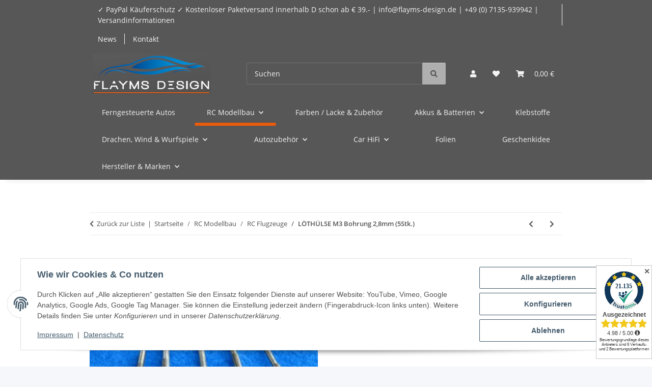

--- FILE ---
content_type: text/html; charset=utf-8
request_url: https://flayms-design-onlineshop.de/LOeTHUeLSE-M3-Bohrung-28mm-5Stk
body_size: 58662
content:
<!DOCTYPE html>
<html lang="de" itemscope itemtype="https://schema.org/ItemPage">
    
    <head>
<meta name="google-site-verification" content="/">
        
            <meta http-equiv="content-type" content="text/html; charset=utf-8">
            <meta name="description" itemprop="description" content='Ferngesteuerte Autos, RC Modellbau, Ersatzteile, Akkus, Farben &lt;table width="80%" align="center" border="0"&gt; &lt;tbody&gt; &lt;tr&gt; &lt;td&gt; &lt;p align="center"&gt; &lt;/p&gt; &lt;p al'>
                            <meta name="keywords" itemprop="keywords" content="LÖTHÜLSE, M3, Bohr, 2,8mm, krick">
                        <meta name="viewport" content="width=device-width, initial-scale=1.0">
            <meta http-equiv="X-UA-Compatible" content="IE=edge">
                        <meta name="robots" content="index, follow">

            <meta itemprop="url" content="https://flayms-design-onlineshop.de/LOeTHUeLSE-M3-Bohrung-28mm-5Stk">
            <meta property="og:type" content="website">
            <meta property="og:site_name" content="LÖTHÜLSE M3 Bohrung 2,8mm - RC Modellbau &amp; ferngesteuerte Autos – Fla, 2,95 €">
            <meta property="og:title" content="LÖTHÜLSE M3 Bohrung 2,8mm - RC Modellbau &amp; ferngesteuerte Autos – Fla, 2,95 €">
            <meta property="og:description" content='Ferngesteuerte Autos, RC Modellbau, Ersatzteile, Akkus, Farben &lt;table width="80%" align="center" border="0"&gt; &lt;tbody&gt; &lt;tr&gt; &lt;td&gt; &lt;p align="center"&gt; &lt;/p&gt; &lt;p al'>
            <meta property="og:url" content="https://flayms-design-onlineshop.de/LOeTHUeLSE-M3-Bohrung-28mm-5Stk">

                                    
                            <meta itemprop="image" content="https://flayms-design-onlineshop.de/media/image/product/1844/lg/loethuelse-m3-bohrung-28mm-5stk.jpg">
                <meta property="og:image" content="https://flayms-design-onlineshop.de/media/image/product/1844/lg/loethuelse-m3-bohrung-28mm-5stk.jpg">
                <meta property="og:image:width" content="600">
                <meta property="og:image:height" content="450">
                    

        <title itemprop="name">LÖTHÜLSE M3 Bohrung 2,8mm - RC Modellbau &amp; ferngesteuerte Autos – Fla, 2,95 €</title>

                    <link rel="canonical" href="https://flayms-design-onlineshop.de/LOeTHUeLSE-M3-Bohrung-28mm-5Stk">
        
        

        
            <link rel="icon" href="https://flayms-design-onlineshop.de/favicon.ico" sizes="48x48">
            <link rel="icon" href="https://flayms-design-onlineshop.de/favicon.svg" sizes="any" type="image/svg+xml">
            <link rel="apple-touch-icon" href="https://flayms-design-onlineshop.de/apple-touch-icon.png">
            <link rel="manifest" href="https://flayms-design-onlineshop.de/site.webmanifest">
            <meta name="msapplication-TileColor" content="rgb(234, 91, 12)">
            <meta name="msapplication-TileImage" content="https://flayms-design-onlineshop.de/mstile-144x144.png">
        
        
            <meta name="theme-color" content="rgb(234, 91, 12)">
        

        
                                                    
                <style id="criticalCSS">
                    
                        :root{--blue: #007bff;--indigo: #6610f2;--purple: #6f42c1;--pink: #e83e8c;--red: #dc3545;--orange: #fd7e14;--yellow: #ffc107;--green: #28a745;--teal: #20c997;--cyan: #17a2b8;--white: #ffffff;--gray: #707070;--gray-dark: #343a40;--primary: rgb(234, 91, 12);--secondary: rgb(175, 175, 175);--success: #1C871E;--info: #525252;--warning: #a56823;--danger: #b90000;--light: #f5f7fa;--dark: #525252;--gray: #707070;--gray-light: #f5f7fa;--gray-medium: #ebebeb;--gray-dark: #9b9b9b;--gray-darker: #525252;--breakpoint-xs: 0;--breakpoint-sm: 576px;--breakpoint-md: 768px;--breakpoint-lg: 992px;--breakpoint-xl: 1300px;--font-family-sans-serif: "Open Sans", sans-serif;--font-family-monospace: SFMono-Regular, Menlo, Monaco, Consolas, "Liberation Mono", "Courier New", monospace}*,*::before,*::after{box-sizing:border-box}html{font-family:sans-serif;line-height:1.15;-webkit-text-size-adjust:100%;-webkit-tap-highlight-color:rgba(0,0,0,0)}article,aside,figcaption,figure,footer,header,hgroup,main,nav,section{display:block}body{margin:0;font-family:"Open Sans",sans-serif;font-size:0.875rem;font-weight:400;line-height:1.5;color:#525252;text-align:left;background-color:#f5f7fa}[tabindex="-1"]:focus:not(:focus-visible){outline:0 !important}hr{box-sizing:content-box;height:0;overflow:visible}h1,h2,h3,h4,h5,h6{margin-top:0;margin-bottom:1rem}p{margin-top:0;margin-bottom:1rem}abbr[title],abbr[data-original-title]{text-decoration:underline;text-decoration:underline dotted;cursor:help;border-bottom:0;text-decoration-skip-ink:none}address{margin-bottom:1rem;font-style:normal;line-height:inherit}ol,ul,dl{margin-top:0;margin-bottom:1rem}ol ol,ul ul,ol ul,ul ol{margin-bottom:0}dt{font-weight:700}dd{margin-bottom:.5rem;margin-left:0}blockquote{margin:0 0 1rem}b,strong{font-weight:bolder}small{font-size:80%}sub,sup{position:relative;font-size:75%;line-height:0;vertical-align:baseline}sub{bottom:-0.25em}sup{top:-0.5em}a{color:#525252;text-decoration:underline;background-color:rgba(0,0,0,0)}a:hover{color:#ea5b0c;text-decoration:none}a:not([href]):not([class]){color:inherit;text-decoration:none}a:not([href]):not([class]):hover{color:inherit;text-decoration:none}pre,code,kbd,samp{font-family:SFMono-Regular,Menlo,Monaco,Consolas,"Liberation Mono","Courier New",monospace;font-size:1em}pre{margin-top:0;margin-bottom:1rem;overflow:auto;-ms-overflow-style:scrollbar}figure{margin:0 0 1rem}img{vertical-align:middle;border-style:none}svg{overflow:hidden;vertical-align:middle}table{border-collapse:collapse}caption{padding-top:.75rem;padding-bottom:.75rem;color:#707070;text-align:left;caption-side:bottom}th{text-align:inherit;text-align:-webkit-match-parent}label{display:inline-block;margin-bottom:.5rem}button{border-radius:0}button:focus:not(:focus-visible){outline:0}input,button,select,optgroup,textarea{margin:0;font-family:inherit;font-size:inherit;line-height:inherit}button,input{overflow:visible}button,select{text-transform:none}[role=button]{cursor:pointer}select{word-wrap:normal}button,[type=button],[type=reset],[type=submit]{-webkit-appearance:button}button:not(:disabled),[type=button]:not(:disabled),[type=reset]:not(:disabled),[type=submit]:not(:disabled){cursor:pointer}button::-moz-focus-inner,[type=button]::-moz-focus-inner,[type=reset]::-moz-focus-inner,[type=submit]::-moz-focus-inner{padding:0;border-style:none}input[type=radio],input[type=checkbox]{box-sizing:border-box;padding:0}textarea{overflow:auto;resize:vertical}fieldset{min-width:0;padding:0;margin:0;border:0}legend{display:block;width:100%;max-width:100%;padding:0;margin-bottom:.5rem;font-size:1.5rem;line-height:inherit;color:inherit;white-space:normal}progress{vertical-align:baseline}[type=number]::-webkit-inner-spin-button,[type=number]::-webkit-outer-spin-button{height:auto}[type=search]{outline-offset:-2px;-webkit-appearance:none}[type=search]::-webkit-search-decoration{-webkit-appearance:none}::-webkit-file-upload-button{font:inherit;-webkit-appearance:button}output{display:inline-block}summary{display:list-item;cursor:pointer}template{display:none}[hidden]{display:none !important}.img-fluid{max-width:100%;height:auto}.img-thumbnail{padding:.25rem;background-color:#f5f7fa;border:1px solid #dee2e6;border-radius:.125rem;box-shadow:0 1px 2px rgba(0,0,0,.075);max-width:100%;height:auto}.figure{display:inline-block}.figure-img{margin-bottom:.5rem;line-height:1}.figure-caption{font-size:90%;color:#707070}code{font-size:87.5%;color:#e83e8c;word-wrap:break-word}a>code{color:inherit}kbd{padding:.2rem .4rem;font-size:87.5%;color:#fff;background-color:#212529;border-radius:.125rem;box-shadow:inset 0 -0.1rem 0 rgba(0,0,0,.25)}kbd kbd{padding:0;font-size:100%;font-weight:700;box-shadow:none}pre{display:block;font-size:87.5%;color:#212529}pre code{font-size:inherit;color:inherit;word-break:normal}.pre-scrollable{max-height:340px;overflow-y:scroll}.container,.container-fluid,.container-xl,.container-lg,.container-md,.container-sm{width:100%;padding-right:1rem;padding-left:1rem;margin-right:auto;margin-left:auto}@media(min-width: 576px){.container-sm,.container{max-width:97vw}}@media(min-width: 768px){.container-md,.container-sm,.container{max-width:720px}}@media(min-width: 992px){.container-lg,.container-md,.container-sm,.container{max-width:960px}}@media(min-width: 1300px){.container-xl,.container-lg,.container-md,.container-sm,.container{max-width:1250px}}.row{display:flex;flex-wrap:wrap;margin-right:-1rem;margin-left:-1rem}.no-gutters{margin-right:0;margin-left:0}.no-gutters>.col,.no-gutters>[class*=col-]{padding-right:0;padding-left:0}.col-xl,.col-xl-auto,.col-xl-12,.col-xl-11,.col-xl-10,.col-xl-9,.col-xl-8,.col-xl-7,.col-xl-6,.col-xl-5,.col-xl-4,.col-xl-3,.col-xl-2,.col-xl-1,.col-lg,.col-lg-auto,.col-lg-12,.col-lg-11,.col-lg-10,.col-lg-9,.col-lg-8,.col-lg-7,.col-lg-6,.col-lg-5,.col-lg-4,.col-lg-3,.col-lg-2,.col-lg-1,.col-md,.col-md-auto,.col-md-12,.col-md-11,.col-md-10,.col-md-9,.col-md-8,.col-md-7,.col-md-6,.col-md-5,.col-md-4,.col-md-3,.col-md-2,.col-md-1,.col-sm,.col-sm-auto,.col-sm-12,.col-sm-11,.col-sm-10,.col-sm-9,.col-sm-8,.col-sm-7,.col-sm-6,.col-sm-5,.col-sm-4,.col-sm-3,.col-sm-2,.col-sm-1,.col,.col-auto,.col-12,.col-11,.col-10,.col-9,.col-8,.col-7,.col-6,.col-5,.col-4,.col-3,.col-2,.col-1{position:relative;width:100%;padding-right:1rem;padding-left:1rem}.col{flex-basis:0;flex-grow:1;max-width:100%}.row-cols-1>*{flex:0 0 100%;max-width:100%}.row-cols-2>*{flex:0 0 50%;max-width:50%}.row-cols-3>*{flex:0 0 33.3333333333%;max-width:33.3333333333%}.row-cols-4>*{flex:0 0 25%;max-width:25%}.row-cols-5>*{flex:0 0 20%;max-width:20%}.row-cols-6>*{flex:0 0 16.6666666667%;max-width:16.6666666667%}.col-auto{flex:0 0 auto;width:auto;max-width:100%}.col-1{flex:0 0 8.33333333%;max-width:8.33333333%}.col-2{flex:0 0 16.66666667%;max-width:16.66666667%}.col-3{flex:0 0 25%;max-width:25%}.col-4{flex:0 0 33.33333333%;max-width:33.33333333%}.col-5{flex:0 0 41.66666667%;max-width:41.66666667%}.col-6{flex:0 0 50%;max-width:50%}.col-7{flex:0 0 58.33333333%;max-width:58.33333333%}.col-8{flex:0 0 66.66666667%;max-width:66.66666667%}.col-9{flex:0 0 75%;max-width:75%}.col-10{flex:0 0 83.33333333%;max-width:83.33333333%}.col-11{flex:0 0 91.66666667%;max-width:91.66666667%}.col-12{flex:0 0 100%;max-width:100%}.order-first{order:-1}.order-last{order:13}.order-0{order:0}.order-1{order:1}.order-2{order:2}.order-3{order:3}.order-4{order:4}.order-5{order:5}.order-6{order:6}.order-7{order:7}.order-8{order:8}.order-9{order:9}.order-10{order:10}.order-11{order:11}.order-12{order:12}.offset-1{margin-left:8.33333333%}.offset-2{margin-left:16.66666667%}.offset-3{margin-left:25%}.offset-4{margin-left:33.33333333%}.offset-5{margin-left:41.66666667%}.offset-6{margin-left:50%}.offset-7{margin-left:58.33333333%}.offset-8{margin-left:66.66666667%}.offset-9{margin-left:75%}.offset-10{margin-left:83.33333333%}.offset-11{margin-left:91.66666667%}@media(min-width: 576px){.col-sm{flex-basis:0;flex-grow:1;max-width:100%}.row-cols-sm-1>*{flex:0 0 100%;max-width:100%}.row-cols-sm-2>*{flex:0 0 50%;max-width:50%}.row-cols-sm-3>*{flex:0 0 33.3333333333%;max-width:33.3333333333%}.row-cols-sm-4>*{flex:0 0 25%;max-width:25%}.row-cols-sm-5>*{flex:0 0 20%;max-width:20%}.row-cols-sm-6>*{flex:0 0 16.6666666667%;max-width:16.6666666667%}.col-sm-auto{flex:0 0 auto;width:auto;max-width:100%}.col-sm-1{flex:0 0 8.33333333%;max-width:8.33333333%}.col-sm-2{flex:0 0 16.66666667%;max-width:16.66666667%}.col-sm-3{flex:0 0 25%;max-width:25%}.col-sm-4{flex:0 0 33.33333333%;max-width:33.33333333%}.col-sm-5{flex:0 0 41.66666667%;max-width:41.66666667%}.col-sm-6{flex:0 0 50%;max-width:50%}.col-sm-7{flex:0 0 58.33333333%;max-width:58.33333333%}.col-sm-8{flex:0 0 66.66666667%;max-width:66.66666667%}.col-sm-9{flex:0 0 75%;max-width:75%}.col-sm-10{flex:0 0 83.33333333%;max-width:83.33333333%}.col-sm-11{flex:0 0 91.66666667%;max-width:91.66666667%}.col-sm-12{flex:0 0 100%;max-width:100%}.order-sm-first{order:-1}.order-sm-last{order:13}.order-sm-0{order:0}.order-sm-1{order:1}.order-sm-2{order:2}.order-sm-3{order:3}.order-sm-4{order:4}.order-sm-5{order:5}.order-sm-6{order:6}.order-sm-7{order:7}.order-sm-8{order:8}.order-sm-9{order:9}.order-sm-10{order:10}.order-sm-11{order:11}.order-sm-12{order:12}.offset-sm-0{margin-left:0}.offset-sm-1{margin-left:8.33333333%}.offset-sm-2{margin-left:16.66666667%}.offset-sm-3{margin-left:25%}.offset-sm-4{margin-left:33.33333333%}.offset-sm-5{margin-left:41.66666667%}.offset-sm-6{margin-left:50%}.offset-sm-7{margin-left:58.33333333%}.offset-sm-8{margin-left:66.66666667%}.offset-sm-9{margin-left:75%}.offset-sm-10{margin-left:83.33333333%}.offset-sm-11{margin-left:91.66666667%}}@media(min-width: 768px){.col-md{flex-basis:0;flex-grow:1;max-width:100%}.row-cols-md-1>*{flex:0 0 100%;max-width:100%}.row-cols-md-2>*{flex:0 0 50%;max-width:50%}.row-cols-md-3>*{flex:0 0 33.3333333333%;max-width:33.3333333333%}.row-cols-md-4>*{flex:0 0 25%;max-width:25%}.row-cols-md-5>*{flex:0 0 20%;max-width:20%}.row-cols-md-6>*{flex:0 0 16.6666666667%;max-width:16.6666666667%}.col-md-auto{flex:0 0 auto;width:auto;max-width:100%}.col-md-1{flex:0 0 8.33333333%;max-width:8.33333333%}.col-md-2{flex:0 0 16.66666667%;max-width:16.66666667%}.col-md-3{flex:0 0 25%;max-width:25%}.col-md-4{flex:0 0 33.33333333%;max-width:33.33333333%}.col-md-5{flex:0 0 41.66666667%;max-width:41.66666667%}.col-md-6{flex:0 0 50%;max-width:50%}.col-md-7{flex:0 0 58.33333333%;max-width:58.33333333%}.col-md-8{flex:0 0 66.66666667%;max-width:66.66666667%}.col-md-9{flex:0 0 75%;max-width:75%}.col-md-10{flex:0 0 83.33333333%;max-width:83.33333333%}.col-md-11{flex:0 0 91.66666667%;max-width:91.66666667%}.col-md-12{flex:0 0 100%;max-width:100%}.order-md-first{order:-1}.order-md-last{order:13}.order-md-0{order:0}.order-md-1{order:1}.order-md-2{order:2}.order-md-3{order:3}.order-md-4{order:4}.order-md-5{order:5}.order-md-6{order:6}.order-md-7{order:7}.order-md-8{order:8}.order-md-9{order:9}.order-md-10{order:10}.order-md-11{order:11}.order-md-12{order:12}.offset-md-0{margin-left:0}.offset-md-1{margin-left:8.33333333%}.offset-md-2{margin-left:16.66666667%}.offset-md-3{margin-left:25%}.offset-md-4{margin-left:33.33333333%}.offset-md-5{margin-left:41.66666667%}.offset-md-6{margin-left:50%}.offset-md-7{margin-left:58.33333333%}.offset-md-8{margin-left:66.66666667%}.offset-md-9{margin-left:75%}.offset-md-10{margin-left:83.33333333%}.offset-md-11{margin-left:91.66666667%}}@media(min-width: 992px){.col-lg{flex-basis:0;flex-grow:1;max-width:100%}.row-cols-lg-1>*{flex:0 0 100%;max-width:100%}.row-cols-lg-2>*{flex:0 0 50%;max-width:50%}.row-cols-lg-3>*{flex:0 0 33.3333333333%;max-width:33.3333333333%}.row-cols-lg-4>*{flex:0 0 25%;max-width:25%}.row-cols-lg-5>*{flex:0 0 20%;max-width:20%}.row-cols-lg-6>*{flex:0 0 16.6666666667%;max-width:16.6666666667%}.col-lg-auto{flex:0 0 auto;width:auto;max-width:100%}.col-lg-1{flex:0 0 8.33333333%;max-width:8.33333333%}.col-lg-2{flex:0 0 16.66666667%;max-width:16.66666667%}.col-lg-3{flex:0 0 25%;max-width:25%}.col-lg-4{flex:0 0 33.33333333%;max-width:33.33333333%}.col-lg-5{flex:0 0 41.66666667%;max-width:41.66666667%}.col-lg-6{flex:0 0 50%;max-width:50%}.col-lg-7{flex:0 0 58.33333333%;max-width:58.33333333%}.col-lg-8{flex:0 0 66.66666667%;max-width:66.66666667%}.col-lg-9{flex:0 0 75%;max-width:75%}.col-lg-10{flex:0 0 83.33333333%;max-width:83.33333333%}.col-lg-11{flex:0 0 91.66666667%;max-width:91.66666667%}.col-lg-12{flex:0 0 100%;max-width:100%}.order-lg-first{order:-1}.order-lg-last{order:13}.order-lg-0{order:0}.order-lg-1{order:1}.order-lg-2{order:2}.order-lg-3{order:3}.order-lg-4{order:4}.order-lg-5{order:5}.order-lg-6{order:6}.order-lg-7{order:7}.order-lg-8{order:8}.order-lg-9{order:9}.order-lg-10{order:10}.order-lg-11{order:11}.order-lg-12{order:12}.offset-lg-0{margin-left:0}.offset-lg-1{margin-left:8.33333333%}.offset-lg-2{margin-left:16.66666667%}.offset-lg-3{margin-left:25%}.offset-lg-4{margin-left:33.33333333%}.offset-lg-5{margin-left:41.66666667%}.offset-lg-6{margin-left:50%}.offset-lg-7{margin-left:58.33333333%}.offset-lg-8{margin-left:66.66666667%}.offset-lg-9{margin-left:75%}.offset-lg-10{margin-left:83.33333333%}.offset-lg-11{margin-left:91.66666667%}}@media(min-width: 1300px){.col-xl{flex-basis:0;flex-grow:1;max-width:100%}.row-cols-xl-1>*{flex:0 0 100%;max-width:100%}.row-cols-xl-2>*{flex:0 0 50%;max-width:50%}.row-cols-xl-3>*{flex:0 0 33.3333333333%;max-width:33.3333333333%}.row-cols-xl-4>*{flex:0 0 25%;max-width:25%}.row-cols-xl-5>*{flex:0 0 20%;max-width:20%}.row-cols-xl-6>*{flex:0 0 16.6666666667%;max-width:16.6666666667%}.col-xl-auto{flex:0 0 auto;width:auto;max-width:100%}.col-xl-1{flex:0 0 8.33333333%;max-width:8.33333333%}.col-xl-2{flex:0 0 16.66666667%;max-width:16.66666667%}.col-xl-3{flex:0 0 25%;max-width:25%}.col-xl-4{flex:0 0 33.33333333%;max-width:33.33333333%}.col-xl-5{flex:0 0 41.66666667%;max-width:41.66666667%}.col-xl-6{flex:0 0 50%;max-width:50%}.col-xl-7{flex:0 0 58.33333333%;max-width:58.33333333%}.col-xl-8{flex:0 0 66.66666667%;max-width:66.66666667%}.col-xl-9{flex:0 0 75%;max-width:75%}.col-xl-10{flex:0 0 83.33333333%;max-width:83.33333333%}.col-xl-11{flex:0 0 91.66666667%;max-width:91.66666667%}.col-xl-12{flex:0 0 100%;max-width:100%}.order-xl-first{order:-1}.order-xl-last{order:13}.order-xl-0{order:0}.order-xl-1{order:1}.order-xl-2{order:2}.order-xl-3{order:3}.order-xl-4{order:4}.order-xl-5{order:5}.order-xl-6{order:6}.order-xl-7{order:7}.order-xl-8{order:8}.order-xl-9{order:9}.order-xl-10{order:10}.order-xl-11{order:11}.order-xl-12{order:12}.offset-xl-0{margin-left:0}.offset-xl-1{margin-left:8.33333333%}.offset-xl-2{margin-left:16.66666667%}.offset-xl-3{margin-left:25%}.offset-xl-4{margin-left:33.33333333%}.offset-xl-5{margin-left:41.66666667%}.offset-xl-6{margin-left:50%}.offset-xl-7{margin-left:58.33333333%}.offset-xl-8{margin-left:66.66666667%}.offset-xl-9{margin-left:75%}.offset-xl-10{margin-left:83.33333333%}.offset-xl-11{margin-left:91.66666667%}}.nav{display:flex;flex-wrap:wrap;padding-left:0;margin-bottom:0;list-style:none}.nav-link{display:block;padding:.5rem 1rem;text-decoration:none}.nav-link:hover,.nav-link:focus{text-decoration:none}.nav-link.disabled{color:#707070;pointer-events:none;cursor:default}.nav-tabs{border-bottom:1px solid #dee2e6}.nav-tabs .nav-link{margin-bottom:-1px;background-color:rgba(0,0,0,0);border:1px solid rgba(0,0,0,0);border-top-left-radius:0;border-top-right-radius:0}.nav-tabs .nav-link:hover,.nav-tabs .nav-link:focus{isolation:isolate;border-color:rgba(0,0,0,0)}.nav-tabs .nav-link.disabled{color:#707070;background-color:rgba(0,0,0,0);border-color:rgba(0,0,0,0)}.nav-tabs .nav-link.active,.nav-tabs .nav-item.show .nav-link{color:#525252;background-color:rgba(0,0,0,0);border-color:#ea5b0c}.nav-tabs .dropdown-menu{margin-top:-1px;border-top-left-radius:0;border-top-right-radius:0}.nav-pills .nav-link{background:none;border:0;border-radius:.125rem}.nav-pills .nav-link.active,.nav-pills .show>.nav-link{color:#fff;background-color:#ea5b0c}.nav-fill>.nav-link,.nav-fill .nav-item{flex:1 1 auto;text-align:center}.nav-justified>.nav-link,.nav-justified .nav-item{flex-basis:0;flex-grow:1;text-align:center}.tab-content>.tab-pane{display:none}.tab-content>.active{display:block}.navbar{position:relative;display:flex;flex-wrap:wrap;align-items:center;justify-content:space-between;padding:.4rem 1rem}.navbar .container,.navbar .container-fluid,.navbar .container-sm,.navbar .container-md,.navbar .container-lg,.navbar .container-xl{display:flex;flex-wrap:wrap;align-items:center;justify-content:space-between}.navbar-brand{display:inline-block;padding-top:.40625rem;padding-bottom:.40625rem;margin-right:1rem;font-size:1rem;line-height:inherit;white-space:nowrap}.navbar-brand:hover,.navbar-brand:focus{text-decoration:none}.navbar-nav{display:flex;flex-direction:column;padding-left:0;margin-bottom:0;list-style:none}.navbar-nav .nav-link{padding-right:0;padding-left:0}.navbar-nav .dropdown-menu{position:static;float:none}.navbar-text{display:inline-block;padding-top:.5rem;padding-bottom:.5rem}.navbar-collapse{flex-basis:100%;flex-grow:1;align-items:center}.navbar-toggler{padding:.25rem .75rem;font-size:1rem;line-height:1;background-color:rgba(0,0,0,0);border:1px solid rgba(0,0,0,0);border-radius:.125rem}.navbar-toggler:hover,.navbar-toggler:focus{text-decoration:none}.navbar-toggler-icon{display:inline-block;width:1.5em;height:1.5em;vertical-align:middle;content:"";background:50%/100% 100% no-repeat}.navbar-nav-scroll{max-height:75vh;overflow-y:auto}@media(max-width: 575.98px){.navbar-expand-sm>.container,.navbar-expand-sm>.container-fluid,.navbar-expand-sm>.container-sm,.navbar-expand-sm>.container-md,.navbar-expand-sm>.container-lg,.navbar-expand-sm>.container-xl{padding-right:0;padding-left:0}}@media(min-width: 576px){.navbar-expand-sm{flex-flow:row nowrap;justify-content:flex-start}.navbar-expand-sm .navbar-nav{flex-direction:row}.navbar-expand-sm .navbar-nav .dropdown-menu{position:absolute}.navbar-expand-sm .navbar-nav .nav-link{padding-right:1.5rem;padding-left:1.5rem}.navbar-expand-sm>.container,.navbar-expand-sm>.container-fluid,.navbar-expand-sm>.container-sm,.navbar-expand-sm>.container-md,.navbar-expand-sm>.container-lg,.navbar-expand-sm>.container-xl{flex-wrap:nowrap}.navbar-expand-sm .navbar-nav-scroll{overflow:visible}.navbar-expand-sm .navbar-collapse{display:flex !important;flex-basis:auto}.navbar-expand-sm .navbar-toggler{display:none}}@media(max-width: 767.98px){.navbar-expand-md>.container,.navbar-expand-md>.container-fluid,.navbar-expand-md>.container-sm,.navbar-expand-md>.container-md,.navbar-expand-md>.container-lg,.navbar-expand-md>.container-xl{padding-right:0;padding-left:0}}@media(min-width: 768px){.navbar-expand-md{flex-flow:row nowrap;justify-content:flex-start}.navbar-expand-md .navbar-nav{flex-direction:row}.navbar-expand-md .navbar-nav .dropdown-menu{position:absolute}.navbar-expand-md .navbar-nav .nav-link{padding-right:1.5rem;padding-left:1.5rem}.navbar-expand-md>.container,.navbar-expand-md>.container-fluid,.navbar-expand-md>.container-sm,.navbar-expand-md>.container-md,.navbar-expand-md>.container-lg,.navbar-expand-md>.container-xl{flex-wrap:nowrap}.navbar-expand-md .navbar-nav-scroll{overflow:visible}.navbar-expand-md .navbar-collapse{display:flex !important;flex-basis:auto}.navbar-expand-md .navbar-toggler{display:none}}@media(max-width: 991.98px){.navbar-expand-lg>.container,.navbar-expand-lg>.container-fluid,.navbar-expand-lg>.container-sm,.navbar-expand-lg>.container-md,.navbar-expand-lg>.container-lg,.navbar-expand-lg>.container-xl{padding-right:0;padding-left:0}}@media(min-width: 992px){.navbar-expand-lg{flex-flow:row nowrap;justify-content:flex-start}.navbar-expand-lg .navbar-nav{flex-direction:row}.navbar-expand-lg .navbar-nav .dropdown-menu{position:absolute}.navbar-expand-lg .navbar-nav .nav-link{padding-right:1.5rem;padding-left:1.5rem}.navbar-expand-lg>.container,.navbar-expand-lg>.container-fluid,.navbar-expand-lg>.container-sm,.navbar-expand-lg>.container-md,.navbar-expand-lg>.container-lg,.navbar-expand-lg>.container-xl{flex-wrap:nowrap}.navbar-expand-lg .navbar-nav-scroll{overflow:visible}.navbar-expand-lg .navbar-collapse{display:flex !important;flex-basis:auto}.navbar-expand-lg .navbar-toggler{display:none}}@media(max-width: 1299.98px){.navbar-expand-xl>.container,.navbar-expand-xl>.container-fluid,.navbar-expand-xl>.container-sm,.navbar-expand-xl>.container-md,.navbar-expand-xl>.container-lg,.navbar-expand-xl>.container-xl{padding-right:0;padding-left:0}}@media(min-width: 1300px){.navbar-expand-xl{flex-flow:row nowrap;justify-content:flex-start}.navbar-expand-xl .navbar-nav{flex-direction:row}.navbar-expand-xl .navbar-nav .dropdown-menu{position:absolute}.navbar-expand-xl .navbar-nav .nav-link{padding-right:1.5rem;padding-left:1.5rem}.navbar-expand-xl>.container,.navbar-expand-xl>.container-fluid,.navbar-expand-xl>.container-sm,.navbar-expand-xl>.container-md,.navbar-expand-xl>.container-lg,.navbar-expand-xl>.container-xl{flex-wrap:nowrap}.navbar-expand-xl .navbar-nav-scroll{overflow:visible}.navbar-expand-xl .navbar-collapse{display:flex !important;flex-basis:auto}.navbar-expand-xl .navbar-toggler{display:none}}.navbar-expand{flex-flow:row nowrap;justify-content:flex-start}.navbar-expand>.container,.navbar-expand>.container-fluid,.navbar-expand>.container-sm,.navbar-expand>.container-md,.navbar-expand>.container-lg,.navbar-expand>.container-xl{padding-right:0;padding-left:0}.navbar-expand .navbar-nav{flex-direction:row}.navbar-expand .navbar-nav .dropdown-menu{position:absolute}.navbar-expand .navbar-nav .nav-link{padding-right:1.5rem;padding-left:1.5rem}.navbar-expand>.container,.navbar-expand>.container-fluid,.navbar-expand>.container-sm,.navbar-expand>.container-md,.navbar-expand>.container-lg,.navbar-expand>.container-xl{flex-wrap:nowrap}.navbar-expand .navbar-nav-scroll{overflow:visible}.navbar-expand .navbar-collapse{display:flex !important;flex-basis:auto}.navbar-expand .navbar-toggler{display:none}.navbar-light .navbar-brand{color:rgba(0,0,0,.9)}.navbar-light .navbar-brand:hover,.navbar-light .navbar-brand:focus{color:rgba(0,0,0,.9)}.navbar-light .navbar-nav .nav-link{color:#525252}.navbar-light .navbar-nav .nav-link:hover,.navbar-light .navbar-nav .nav-link:focus{color:#ea5b0c}.navbar-light .navbar-nav .nav-link.disabled{color:rgba(0,0,0,.3)}.navbar-light .navbar-nav .show>.nav-link,.navbar-light .navbar-nav .active>.nav-link,.navbar-light .navbar-nav .nav-link.show,.navbar-light .navbar-nav .nav-link.active{color:rgba(0,0,0,.9)}.navbar-light .navbar-toggler{color:#525252;border-color:rgba(0,0,0,.1)}.navbar-light .navbar-toggler-icon{background-image:url("data:image/svg+xml,%3csvg xmlns='http://www.w3.org/2000/svg' width='30' height='30' viewBox='0 0 30 30'%3e%3cpath stroke='%23525252' stroke-linecap='round' stroke-miterlimit='10' stroke-width='2' d='M4 7h22M4 15h22M4 23h22'/%3e%3c/svg%3e")}.navbar-light .navbar-text{color:#525252}.navbar-light .navbar-text a{color:rgba(0,0,0,.9)}.navbar-light .navbar-text a:hover,.navbar-light .navbar-text a:focus{color:rgba(0,0,0,.9)}.navbar-dark .navbar-brand{color:#fff}.navbar-dark .navbar-brand:hover,.navbar-dark .navbar-brand:focus{color:#fff}.navbar-dark .navbar-nav .nav-link{color:rgba(255,255,255,.5)}.navbar-dark .navbar-nav .nav-link:hover,.navbar-dark .navbar-nav .nav-link:focus{color:rgba(255,255,255,.75)}.navbar-dark .navbar-nav .nav-link.disabled{color:rgba(255,255,255,.25)}.navbar-dark .navbar-nav .show>.nav-link,.navbar-dark .navbar-nav .active>.nav-link,.navbar-dark .navbar-nav .nav-link.show,.navbar-dark .navbar-nav .nav-link.active{color:#fff}.navbar-dark .navbar-toggler{color:rgba(255,255,255,.5);border-color:rgba(255,255,255,.1)}.navbar-dark .navbar-toggler-icon{background-image:url("data:image/svg+xml,%3csvg xmlns='http://www.w3.org/2000/svg' width='30' height='30' viewBox='0 0 30 30'%3e%3cpath stroke='rgba%28255, 255, 255, 0.5%29' stroke-linecap='round' stroke-miterlimit='10' stroke-width='2' d='M4 7h22M4 15h22M4 23h22'/%3e%3c/svg%3e")}.navbar-dark .navbar-text{color:rgba(255,255,255,.5)}.navbar-dark .navbar-text a{color:#fff}.navbar-dark .navbar-text a:hover,.navbar-dark .navbar-text a:focus{color:#fff}.pagination-sm .page-item.active .page-link::after,.pagination-sm .page-item.active .page-text::after{left:.375rem;right:.375rem}.pagination-lg .page-item.active .page-link::after,.pagination-lg .page-item.active .page-text::after{left:1.125rem;right:1.125rem}.page-item{position:relative}.page-item.active{font-weight:700}.page-item.active .page-link::after,.page-item.active .page-text::after{content:"";position:absolute;left:.5625rem;bottom:0;right:.5625rem;border-bottom:4px solid #ea5b0c}@media(min-width: 768px){.dropdown-item.page-item{background-color:rgba(0,0,0,0)}}.page-link,.page-text{text-decoration:none}.pagination{margin-bottom:0;justify-content:space-between;align-items:center}@media(min-width: 768px){.pagination{justify-content:normal}.pagination .dropdown>.btn{display:none}.pagination .dropdown-menu{position:static !important;transform:none !important;display:flex;margin:0;padding:0;border:0;min-width:auto}.pagination .dropdown-item{width:auto;display:inline-block;padding:0}.pagination .dropdown-item.active{background-color:rgba(0,0,0,0);color:#525252}.pagination .dropdown-item:hover{background-color:rgba(0,0,0,0)}.pagination .pagination-site{display:none}}@media(max-width: 767.98px){.pagination .dropdown-item{padding:0}.pagination .dropdown-item.active .page-link,.pagination .dropdown-item.active .page-text,.pagination .dropdown-item:active .page-link,.pagination .dropdown-item:active .page-text{color:#525252}}.productlist-page-nav{align-items:center}.productlist-page-nav .pagination{margin:0}.productlist-page-nav .displayoptions{margin-bottom:1rem}@media(min-width: 768px){.productlist-page-nav .displayoptions{margin-bottom:0}}.productlist-page-nav .displayoptions .btn-group+.btn-group+.btn-group{margin-left:.5rem}.productlist-page-nav .result-option-wrapper{margin-right:.5rem}.productlist-page-nav .productlist-item-info{margin-bottom:.5rem;margin-left:auto;margin-right:auto;display:flex}@media(min-width: 768px){.productlist-page-nav .productlist-item-info{margin-right:0;margin-bottom:0}.productlist-page-nav .productlist-item-info.productlist-item-border{border-right:1px solid #ebebeb;padding-right:1rem}}.productlist-page-nav.productlist-page-nav-header-m{margin-top:3rem}@media(min-width: 768px){.productlist-page-nav.productlist-page-nav-header-m{margin-top:2rem}.productlist-page-nav.productlist-page-nav-header-m>.col{margin-top:1rem}}.productlist-page-nav-bottom{margin-bottom:2rem}.pagination-wrapper{margin-bottom:1rem;align-items:center;border-top:1px solid #f5f7fa;border-bottom:1px solid #f5f7fa;padding-top:.5rem;padding-bottom:.5rem}.pagination-wrapper .pagination-entries{font-weight:700;margin-bottom:1rem}@media(min-width: 768px){.pagination-wrapper .pagination-entries{margin-bottom:0}}.pagination-wrapper .pagination-selects{margin-left:auto;margin-top:1rem}@media(min-width: 768px){.pagination-wrapper .pagination-selects{margin-left:0;margin-top:0}}.pagination-wrapper .pagination-selects .pagination-selects-entries{margin-bottom:1rem}@media(min-width: 768px){.pagination-wrapper .pagination-selects .pagination-selects-entries{margin-right:1rem;margin-bottom:0}}.pagination-no-wrapper{border:0;padding-top:0;padding-bottom:0}.topbar-wrapper{position:relative;z-index:1021;flex-direction:row-reverse}.sticky-header header{position:sticky;top:0}#jtl-nav-wrapper .form-control::placeholder,#jtl-nav-wrapper .form-control:focus::placeholder{color:#f5f5f5}#jtl-nav-wrapper .label-slide .form-group:not(.exclude-from-label-slide):not(.checkbox) label{background:#575757;color:#f5f5f5}header{box-shadow:0 1rem .5625rem -0.75rem rgba(0,0,0,.06);position:relative;z-index:1020}header .dropdown-menu{background-color:#575757;color:#f5f5f5}header .navbar-toggler{color:#f5f5f5}header .navbar-brand img{max-width:50vw;object-fit:contain}header .nav-right .dropdown-menu{margin-top:-0.03125rem;box-shadow:inset 0 1rem .5625rem -0.75rem rgba(0,0,0,.06)}@media(min-width: 992px){header #mainNavigation{margin-right:1rem}}@media(max-width: 991.98px){header .navbar-brand img{max-width:30vw}header .dropup,header .dropright,header .dropdown,header .dropleft,header .col,header [class*=col-]{position:static}header .navbar-collapse{position:fixed;top:0;left:0;display:block;height:100vh !important;-webkit-overflow-scrolling:touch;max-width:16.875rem;transition:all .2s ease-in-out;z-index:1050;width:100%;background:#575757}header .navbar-collapse:not(.show){transform:translateX(-100%)}header .navbar-nav{transition:all .2s ease-in-out}header .navbar-nav .nav-item,header .navbar-nav .nav-link{margin-left:0;margin-right:0;padding-left:1rem;padding-right:1rem;padding-top:1rem;padding-bottom:1rem}header .navbar-nav .nav-link{margin-top:-1rem;margin-bottom:-1rem;margin-left:-1rem;margin-right:-1rem;display:flex;align-items:center;justify-content:space-between}header .navbar-nav .nav-link::after{content:'\f054' !important;font-family:"Font Awesome 5 Free" !important;font-weight:900;margin-left:.5rem;margin-top:0;font-size:.75em}header .navbar-nav .nav-item.dropdown>.nav-link>.product-count{display:none}header .navbar-nav .nav-item:not(.dropdown) .nav-link::after{display:none}header .navbar-nav .dropdown-menu{position:absolute;left:100%;top:0;box-shadow:none;width:100%;padding:0;margin:0}header .navbar-nav .dropdown-menu:not(.show){display:none}header .navbar-nav .dropdown-body{margin:0}header .navbar-nav .nav{flex-direction:column}header .nav-mobile-header{padding-left:1rem;padding-right:1rem}header .nav-mobile-header>.row{height:3.125rem}header .nav-mobile-header .nav-mobile-header-hr{margin-top:0;margin-bottom:0}header .nav-mobile-body{height:calc(100vh - 3.125rem);height:calc(var(--vh, 1vh)*100 - 3.125rem);overflow-y:auto;position:relative}header .nav-scrollbar-inner{overflow:visible}header .nav-right{font-size:1rem}header .nav-right .dropdown-menu{width:100%}}@media(min-width: 992px){header .navbar-collapse{height:4.3125rem}header .navbar-nav>.nav-item>.nav-link{position:relative;padding:1.5rem}header .navbar-nav>.nav-item>.nav-link::before{content:"";position:absolute;bottom:0;left:50%;transform:translateX(-50%);border-width:0 0 6px;border-color:#ea5b0c;border-style:solid;transition:width .4s;width:0}header .navbar-nav>.nav-item.active>.nav-link::before,header .navbar-nav>.nav-item:hover>.nav-link::before,header .navbar-nav>.nav-item.hover>.nav-link::before{width:100%}header .navbar-nav>.nav-item>.dropdown-menu{max-height:calc(100vh - 12.5rem);overflow:auto;margin-top:-0.03125rem;box-shadow:inset 0 1rem .5625rem -0.75rem rgba(0,0,0,.06)}header .navbar-nav>.nav-item.dropdown-full{position:static}header .navbar-nav>.nav-item.dropdown-full .dropdown-menu{width:100%}header .navbar-nav>.nav-item .product-count{display:none}header .navbar-nav>.nav-item .nav{flex-wrap:wrap}header .navbar-nav .nav .nav-link{padding:0}header .navbar-nav .nav .nav-link::after{display:none}header .navbar-nav .dropdown .nav-item{width:100%}header .nav-mobile-body{align-self:flex-start;width:100%}header .nav-scrollbar-inner{width:100%}header .nav-right .nav-link{padding-top:1.5rem;padding-bottom:1.5rem}header .submenu-headline::after{display:none}header .submenu-headline-toplevel{font-family:Montserrat,sans-serif;font-size:1rem;border-bottom:1px solid #ebebeb;margin-bottom:1rem}header .subcategory-wrapper .categories-recursive-dropdown{display:block;position:static !important;box-shadow:none}header .subcategory-wrapper .categories-recursive-dropdown>.nav{flex-direction:column}header .subcategory-wrapper .categories-recursive-dropdown .categories-recursive-dropdown{margin-left:.25rem}}header .submenu-headline-image{margin-bottom:1rem;display:none}@media(min-width: 992px){header .submenu-headline-image{display:block}}header #burger-menu{margin-right:1rem}header .table,header .dropdown-item,header .btn-outline-primary{color:#f5f5f5}header .dropdown-item{background-color:rgba(0,0,0,0)}header .dropdown-item:hover{background-color:#969696}header .btn-outline-primary:hover{color:#f5f7fa}@media(min-width: 992px){.nav-item-lg-m{margin-top:1.5rem;margin-bottom:1.5rem}}.fixed-search{background-color:#575757;box-shadow:0 .25rem .5rem rgba(0,0,0,.2);padding-top:.5rem;padding-bottom:.5rem}.fixed-search .form-control{background-color:#575757;color:#f5f5f5}.fixed-search .form-control::placeholder{color:#f5f5f5}.main-search .twitter-typeahead{display:flex;flex-grow:1}.form-clear{align-items:center;bottom:8px;color:#f5f5f5;cursor:pointer;display:flex;height:24px;justify-content:center;position:absolute;right:52px;width:24px;z-index:10}.account-icon-dropdown .account-icon-dropdown-pass{margin-bottom:2rem}.account-icon-dropdown .dropdown-footer{background-color:#969696}.account-icon-dropdown .dropdown-footer a{text-decoration:underline}.account-icon-dropdown .account-icon-dropdown-logout{padding-bottom:.5rem}.cart-dropdown-shipping-notice{color:#f1c40f}.is-checkout header,.is-checkout .navbar{height:2.8rem}@media(min-width: 992px){.is-checkout header,.is-checkout .navbar{height:4.2625rem}}.is-checkout .search-form-wrapper-fixed,.is-checkout .fixed-search{display:none}@media(max-width: 991.98px){.nav-icons{height:2.8rem}}.search-form-wrapper-fixed{padding-top:.5rem;padding-bottom:.5rem}.full-width-mega .main-search-wrapper .twitter-typeahead{flex:1}@media(min-width: 992px){.full-width-mega .main-search-wrapper{display:block}}@media(max-width: 991.98px){.full-width-mega.sticky-top .main-search-wrapper{padding-right:0;padding-left:0;flex:0 0 auto;width:auto;max-width:100%}.full-width-mega.sticky-top .main-search-wrapper+.col,.full-width-mega.sticky-top .main-search-wrapper a{padding-left:0}.full-width-mega.sticky-top .main-search-wrapper .nav-link{padding-right:.7rem}.full-width-mega .secure-checkout-icon{flex:0 0 auto;width:auto;max-width:100%;margin-left:auto}.full-width-mega .toggler-logo-wrapper{position:initial;width:max-content}}.full-width-mega .nav-icons-wrapper{padding-left:0}.full-width-mega .nav-logo-wrapper{padding-right:0;margin-right:auto}@media(min-width: 992px){.full-width-mega .navbar-expand-lg .nav-multiple-row .navbar-nav{flex-wrap:wrap}.full-width-mega #mainNavigation.nav-multiple-row{height:auto;margin-right:0}.full-width-mega .nav-multiple-row .nav-scrollbar-inner{padding-bottom:0}.full-width-mega .nav-multiple-row .nav-scrollbar-arrow{display:none}.full-width-mega .menu-search-position-center .main-search-wrapper{margin-right:auto}.full-width-mega .menu-search-position-left .main-search-wrapper{margin-right:auto}.full-width-mega .menu-search-position-left .nav-logo-wrapper{margin-right:initial}.full-width-mega .menu-center-center.menu-multiple-rows-multiple .nav-scrollbar-inner{justify-content:center}.full-width-mega .menu-center-space-between.menu-multiple-rows-multiple .nav-scrollbar-inner{justify-content:space-between}}@media(min-width: 992px){header.full-width-mega .nav-right .dropdown-menu{box-shadow:0 0 7px #000}header .nav-multiple-row .navbar-nav>.nav-item>.nav-link{padding:1rem 1.5rem}}.slick-slider{position:relative;display:block;box-sizing:border-box;-webkit-touch-callout:none;-webkit-user-select:none;-khtml-user-select:none;-moz-user-select:none;-ms-user-select:none;user-select:none;-ms-touch-action:pan-y;touch-action:pan-y;-webkit-tap-highlight-color:rgba(0,0,0,0)}.slick-list{position:relative;overflow:hidden;display:block;margin:0;padding:0}.slick-list:focus{outline:none}.slick-list.dragging{cursor:pointer;cursor:hand}.slick-slider .slick-track,.slick-slider .slick-list{-webkit-transform:translate3d(0, 0, 0);-moz-transform:translate3d(0, 0, 0);-ms-transform:translate3d(0, 0, 0);-o-transform:translate3d(0, 0, 0);transform:translate3d(0, 0, 0)}.slick-track{position:relative;left:0;top:0;display:block;margin-left:auto;margin-right:auto;margin-bottom:2px}.slick-track:before,.slick-track:after{content:"";display:table}.slick-track:after{clear:both}.slick-loading .slick-track{visibility:hidden}.slick-slide{float:left;height:100%;min-height:1px;display:none}[dir=rtl] .slick-slide{float:right}.slick-slide img{display:block}.slick-slide.slick-loading img{display:none}.slick-slide.dragging img{pointer-events:none}.slick-initialized .slick-slide{display:block}.slick-loading .slick-slide{visibility:hidden}.slick-vertical .slick-slide{display:block;height:auto;border:1px solid rgba(0,0,0,0)}.slick-arrow.slick-hidden{display:none}:root{--vh: 1vh}.fa,.fas,.far,.fal{display:inline-block}h1,h2,h3,h4,h5,h6,.h1,.h2,.h3,.sidepanel-left .box-normal .box-normal-link,.productlist-filter-headline,.h4,.h5,.h6{margin-bottom:1rem;font-family:Montserrat,sans-serif;font-weight:400;line-height:1.2;color:#525252}h1,.h1{font-size:1.875rem}h2,.h2{font-size:1.5rem}h3,.h3,.sidepanel-left .box-normal .box-normal-link,.productlist-filter-headline{font-size:1rem}h4,.h4{font-size:0.875rem}h5,.h5{font-size:0.875rem}h6,.h6{font-size:0.875rem}.btn-skip-to{position:absolute;top:0;transition:transform 200ms;transform:scale(0);margin:1%;z-index:1070;background:#fff;border:3px solid #ea5b0c;font-weight:400;color:#525252;text-align:center;vertical-align:middle;padding:.625rem .9375rem;border-radius:.125rem;font-weight:bolder;text-decoration:none}.btn-skip-to:focus{transform:scale(1)}.slick-slide a:hover,.slick-slide a:focus{color:#ea5b0c;text-decoration:none}.slick-slide a:not([href]):not([class]):hover,.slick-slide a:not([href]):not([class]):focus{color:inherit;text-decoration:none}.banner .img-fluid{width:100%}.label-slide .form-group:not(.exclude-from-label-slide):not(.checkbox) label{display:none}.modal{display:none}.carousel-thumbnails .slick-arrow{opacity:0}.slick-dots{flex:0 0 100%;display:flex;justify-content:center;align-items:center;font-size:0;line-height:0;padding:0;height:1rem;width:100%;margin:2rem 0 0}.slick-dots li{margin:0 .25rem;list-style-type:none}.slick-dots li button{width:.75rem;height:.75rem;padding:0;border-radius:50%;border:.125rem solid #ebebeb;background-color:#ebebeb;transition:all .2s ease-in-out}.slick-dots li.slick-active button{background-color:#525252;border-color:#525252}.consent-modal:not(.active){display:none}.consent-banner-icon{width:1em;height:1em}.mini>#consent-banner{display:none}html{overflow-y:scroll}.dropdown-menu{display:none}.dropdown-toggle::after{content:"";margin-left:.5rem;display:inline-block}.list-unstyled,.list-icons{padding-left:0;list-style:none}.input-group{position:relative;display:flex;flex-wrap:wrap;align-items:stretch;width:100%}.input-group>.form-control{flex:1 1 auto;width:1%}#main-wrapper{background:#fff}.container-fluid-xl{max-width:103.125rem}.nav-dividers .nav-item{position:relative}.nav-dividers .nav-item:not(:last-child)::after{content:"";position:absolute;right:0;top:.5rem;height:calc(100% - 1rem);border-right:.0625rem solid currentColor}.nav-link{text-decoration:none}.nav-scrollbar{overflow:hidden;display:flex;align-items:center}.nav-scrollbar .nav,.nav-scrollbar .navbar-nav{flex-wrap:nowrap}.nav-scrollbar .nav-item{white-space:nowrap}.nav-scrollbar-inner{overflow-x:auto;padding-bottom:1.5rem;align-self:flex-start}#shop-nav{align-items:center;flex-shrink:0;margin-left:auto}@media(max-width: 767.98px){#shop-nav .nav-link{padding-left:.7rem;padding-right:.7rem}}.has-left-sidebar .breadcrumb-container{padding-left:0;padding-right:0}.breadcrumb{display:flex;flex-wrap:wrap;padding:.5rem 0;margin-bottom:0;list-style:none;background-color:rgba(0,0,0,0);border-radius:0}.breadcrumb-item{display:none}@media(min-width: 768px){.breadcrumb-item{display:flex}}.breadcrumb-item.active{font-weight:700}.breadcrumb-item.first{padding-left:0}.breadcrumb-item.first::before{display:none}.breadcrumb-item+.breadcrumb-item{padding-left:.5rem}.breadcrumb-item+.breadcrumb-item::before{display:inline-block;padding-right:.5rem;color:#707070;content:"/"}.breadcrumb-item.active{color:#525252;font-weight:700}.breadcrumb-item.first::before{display:none}.breadcrumb-arrow{display:flex}@media(min-width: 768px){.breadcrumb-arrow{display:none}}.breadcrumb-arrow:first-child::before{content:'\f053' !important;font-family:"Font Awesome 5 Free" !important;font-weight:900;margin-right:6px}.breadcrumb-arrow:not(:first-child){padding-left:0}.breadcrumb-arrow:not(:first-child)::before{content:none}.breadcrumb-wrapper{margin-bottom:2rem}@media(min-width: 992px){.breadcrumb-wrapper{border-style:solid;border-color:#ebebeb;border-width:1px 0}}.breadcrumb{font-size:0.8125rem}.breadcrumb a{text-decoration:none}.breadcrumb-back{padding-right:1rem;margin-right:1rem;border-right:1px solid #ebebeb}.hr-sect{display:flex;justify-content:center;flex-basis:100%;align-items:center;color:#525252;margin:8px 0;font-size:1.5rem;font-family:Montserrat,sans-serif}.hr-sect::before{margin:0 30px 0 0}.hr-sect::after{margin:0 0 0 30px}.hr-sect::before,.hr-sect::after{content:"";flex-grow:1;background:rgba(0,0,0,.1);height:1px;font-size:0;line-height:0}.hr-sect a{text-decoration:none;border-bottom:.375rem solid rgba(0,0,0,0);font-weight:700}@media(max-width: 991.98px){.hr-sect{text-align:center;border-top:1px solid rgba(0,0,0,.1);border-bottom:1px solid rgba(0,0,0,.1);padding:15px 0;margin:15px 0}.hr-sect::before,.hr-sect::after{margin:0;flex-grow:unset}.hr-sect a{border-bottom:none;margin:auto}}.slick-slider-other.is-not-opc{margin-bottom:2rem}.slick-slider-other.is-not-opc .carousel{margin-bottom:1.5rem}.slick-slider-other .slick-slider-other-container{padding-left:0;padding-right:0}@media(min-width: 768px){.slick-slider-other .slick-slider-other-container{padding-left:1rem;padding-right:1rem}}.slick-slider-other .hr-sect{margin-bottom:2rem}#header-top-bar{position:relative;z-index:1021;flex-direction:row-reverse}#header-top-bar,header{background-color:#575757;color:#f5f5f5}.img-aspect-ratio{width:100%;height:auto}header{box-shadow:0 1rem .5625rem -0.75rem rgba(0,0,0,.06);position:relative;z-index:1020}header .navbar{padding:0;position:static}@media(min-width: 992px){header{padding-bottom:0}header .navbar-brand{margin-right:3rem}}header .navbar-brand{padding:.4rem;outline-offset:-3px}header .navbar-brand img{height:2rem;width:auto}header .nav-right .dropdown-menu{margin-top:-0.03125rem;box-shadow:inset 0 1rem .5625rem -0.75rem rgba(0,0,0,.06)}@media(min-width: 992px){header .navbar-brand{padding-top:.6rem;padding-bottom:.6rem}header .navbar-brand img{height:3.0625rem}header .navbar-collapse{height:4.3125rem}header .navbar-nav>.nav-item>.nav-link{position:relative;padding:1.5rem}header .navbar-nav>.nav-item>.nav-link::before{content:"";position:absolute;bottom:0;left:50%;transform:translateX(-50%);border-width:0 0 6px;border-color:#ea5b0c;border-style:solid;transition:width .4s;width:0}header .navbar-nav>.nav-item>.nav-link:focus{outline-offset:-2px}header .navbar-nav>.nav-item.active>.nav-link::before,header .navbar-nav>.nav-item:hover>.nav-link::before,header .navbar-nav>.nav-item.hover>.nav-link::before{width:100%}header .navbar-nav>.nav-item .nav{flex-wrap:wrap}header .navbar-nav .nav .nav-link{padding:0}header .navbar-nav .nav .nav-link::after{display:none}header .navbar-nav .dropdown .nav-item{width:100%}header .nav-mobile-body{align-self:flex-start;width:100%}header .nav-scrollbar-inner{width:100%}header .nav-right .nav-link{padding-top:1.5rem;padding-bottom:1.5rem}}.btn{display:inline-block;font-weight:600;color:#525252;text-align:center;vertical-align:middle;user-select:none;background-color:rgba(0,0,0,0);border:1px solid rgba(0,0,0,0);padding:.625rem .9375rem;font-size:0.875rem;line-height:1.5;border-radius:.125rem}.btn.disabled,.btn:disabled{opacity:.65;box-shadow:none}.btn:not(:disabled):not(.disabled):active,.btn:not(:disabled):not(.disabled).active{box-shadow:inset 0 3px 5px rgba(0,0,0,.125)}.btn:not(:disabled):not(.disabled):active:focus,.btn:not(:disabled):not(.disabled).active:focus{box-shadow:0 0 0 .2rem rgba(234,91,12,.25),inset 0 3px 5px rgba(0,0,0,.125)}.form-control{display:block;width:100%;height:calc(1.5em + 1.25rem + 2px);padding:.625rem .9375rem;font-size:0.875rem;font-weight:400;line-height:1.5;color:#525252;background-color:#fff;background-clip:padding-box;border:1px solid #707070;border-radius:.125rem;box-shadow:inset 0 1px 1px rgba(0,0,0,.075);transition:border-color .15s ease-in-out,box-shadow .15s ease-in-out}@media(prefers-reduced-motion: reduce){.form-control{transition:none}}.square{display:flex;position:relative}.square::before{content:"";display:inline-block;padding-bottom:100%}#product-offer .product-info ul.info-essential{margin:2rem 0;padding-left:0;list-style:none}.price_wrapper{margin-bottom:1.5rem}.price_wrapper .price{display:inline-block}.price_wrapper .bulk-prices{margin-top:1rem}.price_wrapper .bulk-prices .bulk-price{margin-right:.25rem}#product-offer .product-info{border:0}#product-offer .product-info .bordered-top-bottom{padding:1rem;border-top:1px solid #f5f7fa;border-bottom:1px solid #f5f7fa}#product-offer .product-info ul.info-essential{margin:2rem 0}#product-offer .product-info .shortdesc{margin-bottom:1rem}#product-offer .product-info .product-offer{margin-bottom:2rem}#product-offer .product-info .product-offer>.row{margin-bottom:1.5rem}#product-offer .product-info .stock-information{border-top:1px solid #ebebeb;border-bottom:1px solid #ebebeb;align-items:flex-end}#product-offer .product-info .stock-information.stock-information-p{padding-top:1rem;padding-bottom:1rem}@media(max-width: 767.98px){#product-offer .product-info .stock-information{margin-top:1rem}}#product-offer .product-info .question-on-item{margin-left:auto}#product-offer .product-info .question-on-item .question{padding:0}.product-detail .product-actions{position:absolute;z-index:1;right:2rem;top:1rem;display:flex;justify-content:center;align-items:center}.product-detail .product-actions .btn{margin:0 .25rem}#image_wrapper{margin-bottom:3rem}#image_wrapper #gallery{margin-bottom:2rem}#image_wrapper .product-detail-image-topbar{display:none}.product-detail .product-thumbnails-wrapper .product-thumbnails{display:none}.flex-row-reverse{flex-direction:row-reverse !important}.flex-column{flex-direction:column !important}.justify-content-start{justify-content:flex-start !important}.collapse:not(.show){display:none}.d-none{display:none !important}.d-block{display:block !important}.d-flex{display:flex !important}.d-inline-block{display:inline-block !important}@media(min-width: 992px){.d-lg-none{display:none !important}.d-lg-block{display:block !important}.d-lg-flex{display:flex !important}}@media(min-width: 768px){.d-md-none{display:none !important}.d-md-block{display:block !important}.d-md-flex{display:flex !important}.d-md-inline-block{display:inline-block !important}}@media(min-width: 992px){.justify-content-lg-end{justify-content:flex-end !important}}.list-gallery{display:flex;flex-direction:column}.list-gallery .second-wrapper{position:absolute;top:0;left:0;width:100%;height:100%}.list-gallery img.second{opacity:0}.form-group{margin-bottom:1rem}.btn-outline-secondary{color:#afafaf;border-color:#afafaf}.btn-group{display:inline-flex}.productlist-filter-headline{padding-bottom:.5rem;margin-bottom:1rem}hr{margin-top:1rem;margin-bottom:1rem;border:0;border-top:1px solid rgba(0,0,0,.1)}.badge-circle-1{background-color:#fff}#content{padding-bottom:3rem}#content-wrapper{margin-top:0}#content-wrapper.has-fluid{padding-top:1rem}#content-wrapper:not(.has-fluid){padding-top:2rem}@media(min-width: 992px){#content-wrapper:not(.has-fluid){padding-top:4rem}}.account-data-item h2{margin-bottom:0}aside h4{margin-bottom:1rem}aside .card{border:none;box-shadow:none;background-color:rgba(0,0,0,0)}aside .card .card-title{margin-bottom:.5rem;font-size:1.5rem;font-weight:600}aside .card.card-default .card-heading{border-bottom:none;padding-left:0;padding-right:0}aside .card.card-default>.card-heading>.card-title{color:#525252;font-weight:600;border-bottom:1px solid #ebebeb;padding:10px 0}aside .card>.card-body{padding:0}aside .card>.card-body .card-title{font-weight:600}aside .nav-panel .nav{flex-wrap:initial}aside .nav-panel>.nav>.active>.nav-link{border-bottom:.375rem solid #ea5b0c;cursor:pointer}aside .nav-panel .active>.nav-link{font-weight:700}aside .nav-panel .nav-link[aria-expanded=true] i.fa-chevron-down{transform:rotate(180deg)}aside .nav-panel .nav-link,aside .nav-panel .nav-item{clear:left}aside .box .nav-link,aside .box .nav a,aside .box .dropdown-menu .dropdown-item{text-decoration:none;white-space:normal}aside .box .nav-link{padding-left:0;padding-right:0}aside .box .snippets-categories-nav-link-child{padding-left:.5rem;padding-right:.5rem}aside .box-monthlynews a .value{text-decoration:underline}aside .box-monthlynews a .value:hover{text-decoration:none}.box-categories .dropdown .collapse,.box-linkgroup .dropdown .collapse{background:#f5f7fa}.box-categories .nav-link{cursor:pointer}.box_login .register{text-decoration:underline}.box_login .register:hover{text-decoration:none}.box_login .register .fa{color:#ea5b0c}.box_login .resetpw{text-decoration:underline}.box_login .resetpw:hover{text-decoration:none}.jqcloud-word.w0{color:#f29d6d;font-size:70%}.jqcloud-word.w1{color:#f18f5a;font-size:100%}.jqcloud-word.w2{color:#ef8246;font-size:130%}.jqcloud-word.w3{color:#ed7533;font-size:160%}.jqcloud-word.w4{color:#ec681f;font-size:190%}.jqcloud-word.w5{color:#ea5b0c;font-size:220%}.jqcloud-word.w6{color:#d7540b;font-size:250%}.jqcloud-word.w7{color:#c54c0a;font-size:280%}.jqcloud{line-height:normal;overflow:hidden;position:relative}.jqcloud-word a{color:inherit !important;font-size:inherit !important;text-decoration:none !important}.jqcloud-word a:hover{color:#ea5b0c !important}.searchcloud{width:100%;height:200px}#footer-boxes .card{background:rgba(0,0,0,0);border:0}#footer-boxes .card a{text-decoration:none}@media(min-width: 768px){.box-normal{margin-bottom:1.5rem}}.box-normal .box-normal-link{text-decoration:none;font-weight:700;margin-bottom:.5rem}@media(min-width: 768px){.box-normal .box-normal-link{display:none}}.box-filter-hr{margin-top:.5rem;margin-bottom:.5rem}.box-normal-hr{margin-top:1rem;margin-bottom:1rem;display:flex}@media(min-width: 768px){.box-normal-hr{display:none}}.box-last-seen .box-last-seen-item{margin-bottom:1rem}.box-nav-item{margin-top:.5rem}@media(min-width: 768px){.box-nav-item{margin-top:0}}.box-login .box-login-resetpw{margin-bottom:.5rem;padding-left:0;padding-right:0;display:block}.box-slider{margin-bottom:1.5rem}.box-link-wrapper{align-items:center;display:flex}.box-link-wrapper i.snippets-filter-item-icon-right{color:#707070}.box-link-wrapper .badge{margin-left:auto}.box-delete-button{text-align:right;white-space:nowrap}.box-delete-button .remove{float:right}.box-filter-price .box-filter-price-collapse{padding-bottom:1.5rem}.hr-no-top{margin-top:0;margin-bottom:1rem}.characteristic-collapse-btn-inner img{margin-right:.25rem}#search{margin-right:1rem;display:none}@media(min-width: 992px){#search{display:block}}.link-content{margin-bottom:1rem}#footer{margin-top:auto;padding:4rem 0 0;background-color:#595959;color:#f0f0f0}#copyright{background-color:#141414;color:#f5f7fa;margin-top:1rem}#copyright>div{padding-top:1rem;padding-bottom:1rem;font-size:.75rem;text-align:center}.toggler-logo-wrapper{float:left}@media(max-width: 991.98px){.toggler-logo-wrapper{position:absolute}.toggler-logo-wrapper .logo-wrapper{float:left}.toggler-logo-wrapper .burger-menu-wrapper{float:left;padding-top:1rem}}.navbar .container{display:block}.lazyload{opacity:0 !important}.btn-pause:focus,.btn-pause:focus-within{outline:2px solid #f79965 !important}.stepper a:focus{text-decoration:underline}.search-wrapper{width:100%}#header-top-bar a:not(.dropdown-item):not(.btn),header a:not(.dropdown-item):not(.btn){text-decoration:none;color:#f5f5f5}#header-top-bar a:not(.dropdown-item):not(.btn):hover,header a:not(.dropdown-item):not(.btn):hover{color:#ea5b0c}header .form-control,header .form-control:focus{background-color:#575757;color:#f5f5f5}.btn-secondary{background-color:#afafaf;color:#f5f7fa}.productlist-filter-headline{border-bottom:1px solid #ebebeb}.content-cats-small{margin-bottom:3rem}@media(min-width: 768px){.content-cats-small>div{margin-bottom:1rem}}.content-cats-small .sub-categories{display:flex;flex-direction:column;flex-grow:1;flex-basis:auto;align-items:stretch;justify-content:flex-start;height:100%}.content-cats-small .sub-categories .subcategories-image{justify-content:center;align-items:flex-start;margin-bottom:1rem}.content-cats-small::after{display:block;clear:both;content:""}.content-cats-small .outer{margin-bottom:.5rem}.content-cats-small .caption{margin-bottom:.5rem}@media(min-width: 768px){.content-cats-small .caption{text-align:center}}.content-cats-small hr{margin-top:1rem;margin-bottom:1rem;padding-left:0;list-style:none}.lazyloading{color:rgba(0,0,0,0);width:auto;height:auto;max-width:40px;max-height:40px}
                    
                    
                                                    .main-search-wrapper {
                                max-width: 500px;
                            }
                                                                            @media (min-width: 992px) {
                                header .navbar-brand img {
                                    height: 80px;
                                }
                                                            }
                                            
                </style>
            
                                        <link rel="preload" href="https://flayms-design-onlineshop.de/static/1764150874/g=clear.css,plugin_css&amp;z=.css" as="style" onload="this.onload=null;this.rel='stylesheet'">
                <noscript>
                    <link href="https://flayms-design-onlineshop.de/static/1764150874/g=clear.css,plugin_css&amp;z=.css" rel="stylesheet">
                </noscript>
            
                                    <script>
                /*! loadCSS rel=preload polyfill. [c]2017 Filament Group, Inc. MIT License */
                (function (w) {
                    "use strict";
                    if (!w.loadCSS) {
                        w.loadCSS = function (){};
                    }
                    var rp = loadCSS.relpreload = {};
                    rp.support                  = (function () {
                        var ret;
                        try {
                            ret = w.document.createElement("link").relList.supports("preload");
                        } catch (e) {
                            ret = false;
                        }
                        return function () {
                            return ret;
                        };
                    })();
                    rp.bindMediaToggle          = function (link) {
                        var finalMedia = link.media || "all";

                        function enableStylesheet() {
                            if (link.addEventListener) {
                                link.removeEventListener("load", enableStylesheet);
                            } else if (link.attachEvent) {
                                link.detachEvent("onload", enableStylesheet);
                            }
                            link.setAttribute("onload", null);
                            link.media = finalMedia;
                        }

                        if (link.addEventListener) {
                            link.addEventListener("load", enableStylesheet);
                        } else if (link.attachEvent) {
                            link.attachEvent("onload", enableStylesheet);
                        }
                        setTimeout(function () {
                            link.rel   = "stylesheet";
                            link.media = "only x";
                        });
                        setTimeout(enableStylesheet, 3000);
                    };

                    rp.poly = function () {
                        if (rp.support()) {
                            return;
                        }
                        var links = w.document.getElementsByTagName("link");
                        for (var i = 0; i < links.length; i++) {
                            var link = links[i];
                            if (link.rel === "preload" && link.getAttribute("as") === "style" && !link.getAttribute("data-loadcss")) {
                                link.setAttribute("data-loadcss", true);
                                rp.bindMediaToggle(link);
                            }
                        }
                    };

                    if (!rp.support()) {
                        rp.poly();

                        var run = w.setInterval(rp.poly, 500);
                        if (w.addEventListener) {
                            w.addEventListener("load", function () {
                                rp.poly();
                                w.clearInterval(run);
                            });
                        } else if (w.attachEvent) {
                            w.attachEvent("onload", function () {
                                rp.poly();
                                w.clearInterval(run);
                            });
                        }
                    }

                    if (typeof exports !== "undefined") {
                        exports.loadCSS = loadCSS;
                    }
                    else {
                        w.loadCSS = loadCSS;
                    }
                }(typeof global !== "undefined" ? global : this));
            </script>
                                        <link rel="alternate" type="application/rss+xml" title="Newsfeed Flayms Design Onlineshop" href="https://flayms-design-onlineshop.de/rss.xml">
                                                        

                

        <script src="https://flayms-design-onlineshop.de/templates/NOVA/js/jquery-3.7.1.min.js"></script>

                                    <script defer src="https://flayms-design-onlineshop.de/static/1764150874/g=jtl3.js"></script>
                            <script defer src="https://flayms-design-onlineshop.de/static/1764150874/g=plugin_js_head&amp;z=.js"></script>
                    
        
                    <script defer src="https://flayms-design-onlineshop.de/templates/NOVA/js/custom.js?v=1.6.1"></script>
        
        

        
                            <link rel="preload" href="https://flayms-design-onlineshop.de/templates/NOVA/themes/base/fonts/opensans/open-sans-600.woff2" as="font" crossorigin>
                <link rel="preload" href="https://flayms-design-onlineshop.de/templates/NOVA/themes/base/fonts/opensans/open-sans-regular.woff2" as="font" crossorigin>
                <link rel="preload" href="https://flayms-design-onlineshop.de/templates/NOVA/themes/base/fonts/montserrat/Montserrat-SemiBold.woff2" as="font" crossorigin>
                        <link rel="preload" href="https://flayms-design-onlineshop.de/templates/NOVA/themes/base/fontawesome/webfonts/fa-solid-900.woff2" as="font" crossorigin>
            <link rel="preload" href="https://flayms-design-onlineshop.de/templates/NOVA/themes/base/fontawesome/webfonts/fa-regular-400.woff2" as="font" crossorigin>
        
        
            <link rel="modulepreload" href="https://flayms-design-onlineshop.de/templates/NOVA/js/app/globals.js" as="script" crossorigin>
            <link rel="modulepreload" href="https://flayms-design-onlineshop.de/templates/NOVA/js/app/snippets/form-counter.js" as="script" crossorigin>
            <link rel="modulepreload" href="https://flayms-design-onlineshop.de/templates/NOVA/js/app/plugins/navscrollbar.js" as="script" crossorigin>
            <link rel="modulepreload" href="https://flayms-design-onlineshop.de/templates/NOVA/js/app/plugins/tabdrop.js" as="script" crossorigin>
            <link rel="modulepreload" href="https://flayms-design-onlineshop.de/templates/NOVA/js/app/views/header.js" as="script" crossorigin>
            <link rel="modulepreload" href="https://flayms-design-onlineshop.de/templates/NOVA/js/app/views/productdetails.js" as="script" crossorigin>
        
                        
                    
        <script type="module" src="https://flayms-design-onlineshop.de/templates/NOVA/js/app/app.js"></script>
        <script>(function(){
            // back-to-list-link mechanics

                            let has_starting_point = window.sessionStorage.getItem('has_starting_point') === 'true';
                let product_id         = Number(window.sessionStorage.getItem('cur_product_id'));
                let page_visits        = Number(window.sessionStorage.getItem('product_page_visits'));
                let no_reload          = performance.getEntriesByType('navigation')[0].type !== 'reload';

                let browseNext         =                         1845;

                let browsePrev         =                         1843;

                let should_render_link = true;

                if (has_starting_point === false) {
                    should_render_link = false;
                } else if (product_id === 0) {
                    product_id  = 1844;
                    page_visits = 1;
                } else if (product_id === 1844) {
                    if (no_reload) {
                        page_visits ++;
                    }
                } else if (product_id === browseNext || product_id === browsePrev) {
                    product_id = 1844;
                    page_visits ++;
                } else {
                    has_starting_point = false;
                    should_render_link = false;
                }

                window.sessionStorage.setItem('has_starting_point', has_starting_point);
                window.sessionStorage.setItem('cur_product_id', product_id);
                window.sessionStorage.setItem('product_page_visits', page_visits);
                window.should_render_backtolist_link = should_render_link;
                    })()</script>
    <link type="text/css" href="https://flayms-design-onlineshop.de/plugins/s360_amazonpay_shop5/frontend/template/css/lpa.min.css?v=1.2.22" rel="stylesheet" media="print" onload="this.media='all'; this.onload = null;">
<!-- WS Google Tracking -->
<script type="application/javascript">
    jQuery(function(){localStorage.setItem('ws_gt_consent_analytics_updated', 'false');localStorage.setItem('ws_gt_consent_ads_updated', 'false');localStorage.setItem('ws_gt_consent_gtm_updated', 'false');setTimeout(function() {const wsGtConsentButtonAll  = document.getElementById('consent-banner-btn-all');const wsGtConsentButton = document.getElementById('consent-accept-banner-btn-close');if (wsGtConsentButtonAll !== null && typeof wsGtConsentButtonAll !== 'undefined') {wsGtConsentButtonAll.addEventListener("click", function() {wsCheckGtConsent();});}if (wsGtConsentButton !== null && typeof wsGtConsentButton !== 'undefined') {wsGtConsentButton.addEventListener("click", function() {wsCheckGtConsent();});}}, 500);});function wsCheckGtConsent() {let consent = localStorage.getItem("consent");let consentValue = JSON.parse(consent);if (typeof consentValue.settings !== 'undefined') {if (consentValue.settings.ws5_googletracking_consent) {initGoogleTrackingAfterConsent('analytics');}if (consentValue.settings.ws5_googletracking_consent_ads) {initGoogleTrackingAfterConsent('ads');}if (consentValue.settings.ws5_googletracking_consent_gtm) {initGoogleTrackingAfterConsent('gtm');}}}function initGoogleTrackingAfterConsent(type) {let analyticsUpdated = localStorage.getItem('ws_gt_consent_analytics_updated');let adsUpdated = localStorage.getItem('ws_gt_consent_ads_updated');let gtmUpdated = localStorage.getItem('ws_gt_consent_gtm_updated');if (analyticsUpdated === 'false' && adsUpdated === 'false' && gtmUpdated === 'false') {window.dataLayer = window.dataLayer || [];function gtag() {dataLayer.push(arguments);}gtag('js', new Date());document.body.appendChild(document.createElement('script')).src = "https://www.googletagmanager.com/gtag/js";gtag('consent', 'default', {ad_storage: 'denied',ad_user_data: 'denied',ad_personalization: 'denied',analytics_storage: 'denied',wait_for_update: 2000});}switch (type) {case 'analytics':if (analyticsUpdated === 'false') {if (typeof gtag !== 'function') {function gtag() {dataLayer.push(arguments);}}gtag('config', 'G-N0BDHJJH5C');localStorage.setItem('ws_gt_consent_analytics_updated', 'true');gtag('consent', 'update', {analytics_storage: 'granted'});}break;case 'ads':if (adsUpdated === 'false') {if (typeof gtag !== 'function') {function gtag() {dataLayer.push(arguments);}}gtag('config', 'AW-980161874');localStorage.setItem('ws_gt_consent_ads_updated', 'true');gtag('consent', 'update', {ad_storage: 'granted',ad_user_data: 'granted',ad_personalization: 'granted',});}break;case 'gtm':if (gtmUpdated === 'false') {if (typeof gtag !== 'function') {function gtag() {dataLayer.push(arguments);}}(function(w,d,s,l,i){w[l]=w[l]||[];w[l].push({'gtm.start':new Date().getTime(),event:'gtm.js'});var f=d.getElementsByTagName(s)[0],j=d.createElement(s),dl=l!='dataLayer'?'&l='+l:'';j.async=true;j.src='https://www.googletagmanager.com/gtm.js?id='+i+dl;f.parentNode.insertBefore(j,f);})(window,document,'script','dataLayer','GTM-PP4R6DC6');localStorage.setItem('ws_gt_consent_gtm_updated', 'true');}break;default:break;}}
</script>
<!-- END WS Google Tracking -->
</head>
    

    
    
        <body class="btn-animated                     wish-compare-animation-mobile                     wish-compare-animation-desktop                                           is-nova" data-page="1">
<script src="https://flayms-design-onlineshop.de/plugins/jtl_paypal_commerce/frontend/template/ecs/jsTemplates/standaloneButtonTemplate.js?v=1.1.0"></script>
                 <script src="https://flayms-design-onlineshop.de/plugins/jtl_paypal_commerce/frontend/template/ecs/jsTemplates/activeButtonLabelTemplate.js?v=1.1.0"></script>
                 <script src="https://flayms-design-onlineshop.de/plugins/jtl_paypal_commerce/frontend/template/ecs/init.js?v=1.1.0"></script><script src="https://flayms-design-onlineshop.de/plugins/jtl_paypal_commerce/frontend/template/instalmentBanner/jsTemplates/instalmentBannerPlaceholder.js?v=1.1.0"></script>
    
            
            <a href="#main-wrapper" class="btn-skip-to">
                    Zum Hauptinhalt springen
            
</a>                                                <a href="#search-header" class="btn-skip-to">
                            Zur Suche springen
                    
</a>                                                    <a href="#mainNavigation" class="btn-skip-to">
                            Zum Menü springen
                    
</a>                                    
        
                            <input id="consent-manager-show-banner" type="hidden" value="1">
                
    <div id="consent-manager" class="d-none">
                                                                        
        
            <button type="button" class="consent-btn consent-btn-outline-primary d-none" id="consent-settings-btn" title="Datenschutz-Einstellungen">
                <span class="consent-icon">
                    <svg xmlns="http://www.w3.org/2000/svg" viewbox="0 0 512 512" role="img" aria-label="Datenschutz-Einstellungen"><path fill="currentColor" d="M256.12 245.96c-13.25 0-24 10.74-24 24 1.14 72.25-8.14 141.9-27.7 211.55-2.73 9.72 2.15 30.49 23.12 30.49 10.48 0 20.11-6.92 23.09-17.52 13.53-47.91 31.04-125.41 29.48-224.52.01-13.25-10.73-24-23.99-24zm-.86-81.73C194 164.16 151.25 211.3 152.1 265.32c.75 47.94-3.75 95.91-13.37 142.55-2.69 12.98 5.67 25.69 18.64 28.36 13.05 2.67 25.67-5.66 28.36-18.64 10.34-50.09 15.17-101.58 14.37-153.02-.41-25.95 19.92-52.49 54.45-52.34 31.31.47 57.15 25.34 57.62 55.47.77 48.05-2.81 96.33-10.61 143.55-2.17 13.06 6.69 25.42 19.76 27.58 19.97 3.33 26.81-15.1 27.58-19.77 8.28-50.03 12.06-101.21 11.27-152.11-.88-55.8-47.94-101.88-104.91-102.72zm-110.69-19.78c-10.3-8.34-25.37-6.8-33.76 3.48-25.62 31.5-39.39 71.28-38.75 112 .59 37.58-2.47 75.27-9.11 112.05-2.34 13.05 6.31 25.53 19.36 27.89 20.11 3.5 27.07-14.81 27.89-19.36 7.19-39.84 10.5-80.66 9.86-121.33-.47-29.88 9.2-57.88 28-80.97 8.35-10.28 6.79-25.39-3.49-33.76zm109.47-62.33c-15.41-.41-30.87 1.44-45.78 4.97-12.89 3.06-20.87 15.98-17.83 28.89 3.06 12.89 16 20.83 28.89 17.83 11.05-2.61 22.47-3.77 34-3.69 75.43 1.13 137.73 61.5 138.88 134.58.59 37.88-1.28 76.11-5.58 113.63-1.5 13.17 7.95 25.08 21.11 26.58 16.72 1.95 25.51-11.88 26.58-21.11a929.06 929.06 0 0 0 5.89-119.85c-1.56-98.75-85.07-180.33-186.16-181.83zm252.07 121.45c-2.86-12.92-15.51-21.2-28.61-18.27-12.94 2.86-21.12 15.66-18.26 28.61 4.71 21.41 4.91 37.41 4.7 61.6-.11 13.27 10.55 24.09 23.8 24.2h.2c13.17 0 23.89-10.61 24-23.8.18-22.18.4-44.11-5.83-72.34zm-40.12-90.72C417.29 43.46 337.6 1.29 252.81.02 183.02-.82 118.47 24.91 70.46 72.94 24.09 119.37-.9 181.04.14 246.65l-.12 21.47c-.39 13.25 10.03 24.31 23.28 24.69.23.02.48.02.72.02 12.92 0 23.59-10.3 23.97-23.3l.16-23.64c-.83-52.5 19.16-101.86 56.28-139 38.76-38.8 91.34-59.67 147.68-58.86 69.45 1.03 134.73 35.56 174.62 92.39 7.61 10.86 22.56 13.45 33.42 5.86 10.84-7.62 13.46-22.59 5.84-33.43z"></path></svg>
                </span>
            </button>
        

        
            <div id="consent-banner">
                
                    <div class="consent-banner-icon">
                        <svg xmlns="http://www.w3.org/2000/svg" viewbox="0 0 512 512" role="img" aria-label="Datenschutz-Einstellungen"><path fill="currentColor" d="M256.12 245.96c-13.25 0-24 10.74-24 24 1.14 72.25-8.14 141.9-27.7 211.55-2.73 9.72 2.15 30.49 23.12 30.49 10.48 0 20.11-6.92 23.09-17.52 13.53-47.91 31.04-125.41 29.48-224.52.01-13.25-10.73-24-23.99-24zm-.86-81.73C194 164.16 151.25 211.3 152.1 265.32c.75 47.94-3.75 95.91-13.37 142.55-2.69 12.98 5.67 25.69 18.64 28.36 13.05 2.67 25.67-5.66 28.36-18.64 10.34-50.09 15.17-101.58 14.37-153.02-.41-25.95 19.92-52.49 54.45-52.34 31.31.47 57.15 25.34 57.62 55.47.77 48.05-2.81 96.33-10.61 143.55-2.17 13.06 6.69 25.42 19.76 27.58 19.97 3.33 26.81-15.1 27.58-19.77 8.28-50.03 12.06-101.21 11.27-152.11-.88-55.8-47.94-101.88-104.91-102.72zm-110.69-19.78c-10.3-8.34-25.37-6.8-33.76 3.48-25.62 31.5-39.39 71.28-38.75 112 .59 37.58-2.47 75.27-9.11 112.05-2.34 13.05 6.31 25.53 19.36 27.89 20.11 3.5 27.07-14.81 27.89-19.36 7.19-39.84 10.5-80.66 9.86-121.33-.47-29.88 9.2-57.88 28-80.97 8.35-10.28 6.79-25.39-3.49-33.76zm109.47-62.33c-15.41-.41-30.87 1.44-45.78 4.97-12.89 3.06-20.87 15.98-17.83 28.89 3.06 12.89 16 20.83 28.89 17.83 11.05-2.61 22.47-3.77 34-3.69 75.43 1.13 137.73 61.5 138.88 134.58.59 37.88-1.28 76.11-5.58 113.63-1.5 13.17 7.95 25.08 21.11 26.58 16.72 1.95 25.51-11.88 26.58-21.11a929.06 929.06 0 0 0 5.89-119.85c-1.56-98.75-85.07-180.33-186.16-181.83zm252.07 121.45c-2.86-12.92-15.51-21.2-28.61-18.27-12.94 2.86-21.12 15.66-18.26 28.61 4.71 21.41 4.91 37.41 4.7 61.6-.11 13.27 10.55 24.09 23.8 24.2h.2c13.17 0 23.89-10.61 24-23.8.18-22.18.4-44.11-5.83-72.34zm-40.12-90.72C417.29 43.46 337.6 1.29 252.81.02 183.02-.82 118.47 24.91 70.46 72.94 24.09 119.37-.9 181.04.14 246.65l-.12 21.47c-.39 13.25 10.03 24.31 23.28 24.69.23.02.48.02.72.02 12.92 0 23.59-10.3 23.97-23.3l.16-23.64c-.83-52.5 19.16-101.86 56.28-139 38.76-38.8 91.34-59.67 147.68-58.86 69.45 1.03 134.73 35.56 174.62 92.39 7.61 10.86 22.56 13.45 33.42 5.86 10.84-7.62 13.46-22.59 5.84-33.43z"></path></svg>
                    </div>
                
                
                    <div class="consent-banner-body">
                        
                            <div class="consent-banner-actions">
                                <div class="consent-btn-helper">
                                    <div class="consent-accept">
                                        <button type="button" class="consent-btn consent-btn-outline-primary btn-block" id="consent-banner-btn-all">
                                            Alle akzeptieren
                                        </button>
                                    </div>
                                    <div>
                                        <button type="button" class="consent-btn consent-btn-outline-primary btn-block" id="consent-banner-btn-settings">
                                            Konfigurieren
                                        </button>
                                    </div>
                                    <div>
                                        <button type="button" class="consent-btn consent-btn-outline-primary btn-block" id="consent-banner-btn-close" title="Ablehnen">
                                            Ablehnen
                                        </button>
                                    </div>
                                </div>
                            </div>
                        
                        
                            <div class="consent-banner-description">
                                
                                    <span class="consent-display-2">
                                        Wie wir Cookies &amp; Co nutzen
                                    </span>
                                
                                                                                                
                                    <p>
                                        Durch Klicken auf „Alle akzeptieren“ gestatten Sie den Einsatz folgender Dienste auf unserer Website: YouTube, Vimeo, Google Analytics, Google Ads, Google Tag Manager. Sie können die Einstellung jederzeit ändern (Fingerabdruck-Icon links unten). Weitere Details finden Sie unter <i>Konfigurieren</i> und in unserer <i>Datenschutzerklärung</i>.
                                    </p>
                                                                            <a href="https://flayms-design-onlineshop.de/Impressum" title="Impressum">Impressum</a>
                                                                                                                <span class="mx-1">|</span>
                                                                                                                <a href="https://flayms-design-onlineshop.de/Datenschutz" title="Datenschutz">Datenschutz</a>
                                                                    
                            </div>
                        
                    </div>
                
            </div>
        
        
            <div id="consent-settings" class="consent-modal" role="dialog" aria-modal="true">
                <div class="consent-modal-content" role="document">
                    
                        <button type="button" class="consent-modal-close" data-toggle="consent-close" title="Ablehnen">
                            <i class="fa fas fa-times"></i>
                        </button>
                    
                    
                        <div class="consent-modal-icon">
                            <svg xmlns="http://www.w3.org/2000/svg" viewbox="0 0 512 512" role="img" aria-label="Datenschutz-Einstellungen"><path fill="currentColor" d="M256.12 245.96c-13.25 0-24 10.74-24 24 1.14 72.25-8.14 141.9-27.7 211.55-2.73 9.72 2.15 30.49 23.12 30.49 10.48 0 20.11-6.92 23.09-17.52 13.53-47.91 31.04-125.41 29.48-224.52.01-13.25-10.73-24-23.99-24zm-.86-81.73C194 164.16 151.25 211.3 152.1 265.32c.75 47.94-3.75 95.91-13.37 142.55-2.69 12.98 5.67 25.69 18.64 28.36 13.05 2.67 25.67-5.66 28.36-18.64 10.34-50.09 15.17-101.58 14.37-153.02-.41-25.95 19.92-52.49 54.45-52.34 31.31.47 57.15 25.34 57.62 55.47.77 48.05-2.81 96.33-10.61 143.55-2.17 13.06 6.69 25.42 19.76 27.58 19.97 3.33 26.81-15.1 27.58-19.77 8.28-50.03 12.06-101.21 11.27-152.11-.88-55.8-47.94-101.88-104.91-102.72zm-110.69-19.78c-10.3-8.34-25.37-6.8-33.76 3.48-25.62 31.5-39.39 71.28-38.75 112 .59 37.58-2.47 75.27-9.11 112.05-2.34 13.05 6.31 25.53 19.36 27.89 20.11 3.5 27.07-14.81 27.89-19.36 7.19-39.84 10.5-80.66 9.86-121.33-.47-29.88 9.2-57.88 28-80.97 8.35-10.28 6.79-25.39-3.49-33.76zm109.47-62.33c-15.41-.41-30.87 1.44-45.78 4.97-12.89 3.06-20.87 15.98-17.83 28.89 3.06 12.89 16 20.83 28.89 17.83 11.05-2.61 22.47-3.77 34-3.69 75.43 1.13 137.73 61.5 138.88 134.58.59 37.88-1.28 76.11-5.58 113.63-1.5 13.17 7.95 25.08 21.11 26.58 16.72 1.95 25.51-11.88 26.58-21.11a929.06 929.06 0 0 0 5.89-119.85c-1.56-98.75-85.07-180.33-186.16-181.83zm252.07 121.45c-2.86-12.92-15.51-21.2-28.61-18.27-12.94 2.86-21.12 15.66-18.26 28.61 4.71 21.41 4.91 37.41 4.7 61.6-.11 13.27 10.55 24.09 23.8 24.2h.2c13.17 0 23.89-10.61 24-23.8.18-22.18.4-44.11-5.83-72.34zm-40.12-90.72C417.29 43.46 337.6 1.29 252.81.02 183.02-.82 118.47 24.91 70.46 72.94 24.09 119.37-.9 181.04.14 246.65l-.12 21.47c-.39 13.25 10.03 24.31 23.28 24.69.23.02.48.02.72.02 12.92 0 23.59-10.3 23.97-23.3l.16-23.64c-.83-52.5 19.16-101.86 56.28-139 38.76-38.8 91.34-59.67 147.68-58.86 69.45 1.03 134.73 35.56 174.62 92.39 7.61 10.86 22.56 13.45 33.42 5.86 10.84-7.62 13.46-22.59 5.84-33.43z"></path></svg>
                        </div>
                    
                    
                        <span class="consent-display-1">Datenschutz-Einstellungen</span>
                    
                    
                        <p>Einstellungen, die Sie hier vornehmen, werden auf Ihrem Endgerät im „Local Storage“ gespeichert und sind beim nächsten Besuch unseres Onlineshops wieder aktiv. Sie können diese Einstellungen jederzeit ändern (Fingerabdruck-Icon links unten).<br><br>Informationen zur Cookie-Funktionsdauer sowie Details zu technisch notwendigen Cookies erhalten Sie in unserer <i>Datenschutzerklärung</i>.</p>
                                                    <div class="mb-5">
                                                                    <a href="https://flayms-design-onlineshop.de/Impressum" title="Impressum">Impressum</a>
                                                                                                    <span class="mx-1">|</span>
                                                                                                    <a href="https://flayms-design-onlineshop.de/Datenschutz" title="Datenschutz">Datenschutz</a>
                                                            </div>
                                            
                    
                        <div class="consent-btn-holder">
                            <div class="consent-switch">
                                <input type="checkbox" class="consent-input" id="consent-all-1" name="consent-all-1" data-toggle="consent-all">
                                <label class="consent-label consent-label-secondary" for="consent-all-1">
                                    <span>Alle ab-/auswählen</span>
                                </label>
                            </div>
                        </div>
                    
                    
                        <hr>
                    
                    
                                                                                <div class="consent-switch">
                                
                                    <input type="checkbox" class="consent-input" id="consent-1" name="consent-1" data-storage-key="youtube">
                                    <label class="consent-label" for="consent-1">YouTube</label>
                                
                                
                                                                            <a class="consent-show-more" href="#" data-collapse="consent-1-description">
                                            Weitere Informationen
                                            <span class="consent-icon">
											<svg xmlns="http://www.w3.org/2000/svg" viewbox="0 0 512 512" role="img" aria-label="Weitere Informationen"><path fill="currentColor" d="M256 8C119.043 8 8 119.083 8 256c0 136.997 111.043 248 248 248s248-111.003 248-248C504 119.083 392.957 8 256 8zm0 110c23.196 0 42 18.804 42 42s-18.804 42-42 42-42-18.804-42-42 18.804-42 42-42zm56 254c0 6.627-5.373 12-12 12h-88c-6.627 0-12-5.373-12-12v-24c0-6.627 5.373-12 12-12h12v-64h-12c-6.627 0-12-5.373-12-12v-24c0-6.627 5.373-12 12-12h64c6.627 0 12 5.373 12 12v100h12c6.627 0 12 5.373 12 12v24z"></path></svg>
										</span>
                                        </a>
                                                                    
                                
                                    <div class="consent-help">
                                        <p>Um Inhalte von YouTube auf dieser Seite zu entsperren, ist Ihre Zustimmung zur Datenweitergabe und 
             Speicherung von Drittanbieter-Cookies des Anbieters YouTube (Google) erforderlich.
Dies erlaubt uns, 
             unser Angebot sowie das Nutzererlebnis für Sie zu verbessern und interessanter auszugestalten.
Ohne 
             Ihre Zustimmung findet keine Datenweitergabe an YouTube statt, jedoch können die Funktionen von YouTube 
             dann auch nicht auf dieser Seite verwendet werden. </p>
                                    </div>
                                
                                
                                                                            <div class="consent-help consent-more-description consent-hidden" id="consent-1-description">
                                                                                            <span class="consent-display-3 consent-no-space">
                                                    Beschreibung:
                                                </span>
                                                <p>Einbetten von Videos</p>
                                                                                                                                        <span class="consent-display-3 consent-no-space">
                                                    Verarbeitende Firma:
                                                </span>
                                                <p>Google Inc.</p>
                                                                                                                                        <span class="consent-display-3 consent-no-space">
												    Nutzungsbedingungen:
											    </span>
                                                <a href="https://policies.google.com/privacy?hl=de" target="_blank" rel="noopener">
                                                    https://policies.google.com/privacy?hl=de
                                                </a>
                                                                                    </div>
                                                                    
                            </div>
                            
                                <hr>
                            
                                                                                <div class="consent-switch">
                                
                                    <input type="checkbox" class="consent-input" id="consent-2" name="consent-2" data-storage-key="vimeo">
                                    <label class="consent-label" for="consent-2">Vimeo</label>
                                
                                
                                                                            <a class="consent-show-more" href="#" data-collapse="consent-2-description">
                                            Weitere Informationen
                                            <span class="consent-icon">
											<svg xmlns="http://www.w3.org/2000/svg" viewbox="0 0 512 512" role="img" aria-label="Weitere Informationen"><path fill="currentColor" d="M256 8C119.043 8 8 119.083 8 256c0 136.997 111.043 248 248 248s248-111.003 248-248C504 119.083 392.957 8 256 8zm0 110c23.196 0 42 18.804 42 42s-18.804 42-42 42-42-18.804-42-42 18.804-42 42-42zm56 254c0 6.627-5.373 12-12 12h-88c-6.627 0-12-5.373-12-12v-24c0-6.627 5.373-12 12-12h12v-64h-12c-6.627 0-12-5.373-12-12v-24c0-6.627 5.373-12 12-12h64c6.627 0 12 5.373 12 12v100h12c6.627 0 12 5.373 12 12v24z"></path></svg>
										</span>
                                        </a>
                                                                    
                                
                                    <div class="consent-help">
                                        <p>Um Inhalte von Vimeo auf dieser Seite zu entsperren, ist Ihre Zustimmung zur Datenweitergabe und
              Speicherung von Drittanbieter-Cookies des Anbieters Vimeo erforderlich.
Dies erlaubt uns,
              unser Angebot sowie das Nutzererlebnis für Sie zu verbessern und interessanter auszugestalten.
Ohne
              Ihre Zustimmung findet keine Datenweitergabe an Vimeo statt, jedoch können die Funktionen von Vimeo
              dann auch nicht auf dieser Seite verwendet werden. </p>
                                    </div>
                                
                                
                                                                            <div class="consent-help consent-more-description consent-hidden" id="consent-2-description">
                                                                                            <span class="consent-display-3 consent-no-space">
                                                    Beschreibung:
                                                </span>
                                                <p>Einbetten von Videos</p>
                                                                                                                                        <span class="consent-display-3 consent-no-space">
                                                    Verarbeitende Firma:
                                                </span>
                                                <p>Vimeo</p>
                                                                                                                                        <span class="consent-display-3 consent-no-space">
												    Nutzungsbedingungen:
											    </span>
                                                <a href="https://vimeo.com/privacy" target="_blank" rel="noopener">
                                                    https://vimeo.com/privacy
                                                </a>
                                                                                    </div>
                                                                    
                            </div>
                            
                                <hr>
                            
                                                                                <div class="consent-switch">
                                
                                    <input type="checkbox" class="consent-input" id="consent-4" name="consent-4" data-storage-key="ws5_googletracking_consent">
                                    <label class="consent-label" for="consent-4">Google Analytics</label>
                                
                                
                                                                            <a class="consent-show-more" href="#" data-collapse="consent-4-description">
                                            Weitere Informationen
                                            <span class="consent-icon">
											<svg xmlns="http://www.w3.org/2000/svg" viewbox="0 0 512 512" role="img" aria-label="Weitere Informationen"><path fill="currentColor" d="M256 8C119.043 8 8 119.083 8 256c0 136.997 111.043 248 248 248s248-111.003 248-248C504 119.083 392.957 8 256 8zm0 110c23.196 0 42 18.804 42 42s-18.804 42-42 42-42-18.804-42-42 18.804-42 42-42zm56 254c0 6.627-5.373 12-12 12h-88c-6.627 0-12-5.373-12-12v-24c0-6.627 5.373-12 12-12h12v-64h-12c-6.627 0-12-5.373-12-12v-24c0-6.627 5.373-12 12-12h64c6.627 0 12 5.373 12 12v100h12c6.627 0 12 5.373 12 12v24z"></path></svg>
										</span>
                                        </a>
                                                                    
                                
                                    <div class="consent-help">
                                        <p>Dies ist ein Webanalysedienst. Damit kann der Nutzer den Werbe-Return on Investment „ROI“ messen sowie das Nutzerverhalten verfolgen. Erhobene Daten: anonymisierte IP Adresse, Datum und Uhrzeit des Besuchs, Nutzungsdaten, Klickpfad, App-Aktualisierungen, Browser Informationen, Geräte-Informationen, JavaScript-Support, Besuchte Seiten, Referrer URL, Standort-Informationen, Kaufaktivität, Widget-Interaktionen.</p>
                                    </div>
                                
                                
                                                                            <div class="consent-help consent-more-description consent-hidden" id="consent-4-description">
                                                                                            <span class="consent-display-3 consent-no-space">
                                                    Beschreibung:
                                                </span>
                                                <p>Google Analytics Tracking</p>
                                                                                                                                        <span class="consent-display-3 consent-no-space">
                                                    Verarbeitende Firma:
                                                </span>
                                                <p>Google Ireland Limited</p>
                                                                                                                                        <span class="consent-display-3 consent-no-space">
												    Nutzungsbedingungen:
											    </span>
                                                <a href="https://policies.google.com/privacy" target="_blank" rel="noopener">
                                                    https://policies.google.com/privacy
                                                </a>
                                                                                    </div>
                                                                    
                            </div>
                            
                                <hr>
                            
                                                                                <div class="consent-switch">
                                
                                    <input type="checkbox" class="consent-input" id="consent-5" name="consent-5" data-storage-key="ws5_googletracking_consent_ads">
                                    <label class="consent-label" for="consent-5">Google Ads</label>
                                
                                
                                                                            <a class="consent-show-more" href="#" data-collapse="consent-5-description">
                                            Weitere Informationen
                                            <span class="consent-icon">
											<svg xmlns="http://www.w3.org/2000/svg" viewbox="0 0 512 512" role="img" aria-label="Weitere Informationen"><path fill="currentColor" d="M256 8C119.043 8 8 119.083 8 256c0 136.997 111.043 248 248 248s248-111.003 248-248C504 119.083 392.957 8 256 8zm0 110c23.196 0 42 18.804 42 42s-18.804 42-42 42-42-18.804-42-42 18.804-42 42-42zm56 254c0 6.627-5.373 12-12 12h-88c-6.627 0-12-5.373-12-12v-24c0-6.627 5.373-12 12-12h12v-64h-12c-6.627 0-12-5.373-12-12v-24c0-6.627 5.373-12 12-12h64c6.627 0 12 5.373 12 12v100h12c6.627 0 12 5.373 12 12v24z"></path></svg>
										</span>
                                        </a>
                                                                    
                                
                                    <div class="consent-help">
                                        <p>Dies ist ein Werbedienst. Dieser Dienst kann verwendet werden, um Nutzern personalisierte oder nicht personalisierte Werbung anzuzeigen. Mit dem Google Ads Conversion Tracking können wir unseren Werbeerfolg im Google Werbenetzwerk messen. Wir schalten Werbung im Google Werbenetzwerk, damit unsere Angebote besser gefunden werden. Wir versuchen dabei Werbung so optimal wie möglich zu gestalten. Auch um Werbekosten so gering wie möglich zu halten. Dies spiegelt sich in unseren Preisen wieder.</p>
                                    </div>
                                
                                
                                                                            <div class="consent-help consent-more-description consent-hidden" id="consent-5-description">
                                                                                            <span class="consent-display-3 consent-no-space">
                                                    Beschreibung:
                                                </span>
                                                <p>Google Ads Remarketing</p>
                                                                                                                                        <span class="consent-display-3 consent-no-space">
                                                    Verarbeitende Firma:
                                                </span>
                                                <p>Google Ireland Limited</p>
                                                                                                                                        <span class="consent-display-3 consent-no-space">
												    Nutzungsbedingungen:
											    </span>
                                                <a href="https://policies.google.com/privacy" target="_blank" rel="noopener">
                                                    https://policies.google.com/privacy
                                                </a>
                                                                                    </div>
                                                                    
                            </div>
                            
                                <hr>
                            
                                                                                <div class="consent-switch">
                                
                                    <input type="checkbox" class="consent-input" id="consent-6" name="consent-6" data-storage-key="ws5_googletracking_consent_gtm">
                                    <label class="consent-label" for="consent-6">Google Tag Manager</label>
                                
                                
                                                                            <a class="consent-show-more" href="#" data-collapse="consent-6-description">
                                            Weitere Informationen
                                            <span class="consent-icon">
											<svg xmlns="http://www.w3.org/2000/svg" viewbox="0 0 512 512" role="img" aria-label="Weitere Informationen"><path fill="currentColor" d="M256 8C119.043 8 8 119.083 8 256c0 136.997 111.043 248 248 248s248-111.003 248-248C504 119.083 392.957 8 256 8zm0 110c23.196 0 42 18.804 42 42s-18.804 42-42 42-42-18.804-42-42 18.804-42 42-42zm56 254c0 6.627-5.373 12-12 12h-88c-6.627 0-12-5.373-12-12v-24c0-6.627 5.373-12 12-12h12v-64h-12c-6.627 0-12-5.373-12-12v-24c0-6.627 5.373-12 12-12h64c6.627 0 12 5.373 12 12v100h12c6.627 0 12 5.373 12 12v24z"></path></svg>
										</span>
                                        </a>
                                                                    
                                
                                    <div class="consent-help">
                                        <p>Dies ist ein Tag-Management-System. Über den Google Tag Manager können Tags zentral über eine Benutzeroberfläche eingebunden werden. Tags sind kleine Codeabschnitte, die Aktivitäten verfolgen können. Über den Google Tag Manager werden Scriptcodes anderer Tools eingebunden. Der Tag Manager ermöglicht es zu steuern, wann ein bestimmtes Tag ausgelöst wird.</p>
                                    </div>
                                
                                
                                                                            <div class="consent-help consent-more-description consent-hidden" id="consent-6-description">
                                                                                            <span class="consent-display-3 consent-no-space">
                                                    Beschreibung:
                                                </span>
                                                <p>Bereitstellung von Google-Funktionalitäten</p>
                                                                                                                                        <span class="consent-display-3 consent-no-space">
                                                    Verarbeitende Firma:
                                                </span>
                                                <p>Google Ireland Limited</p>
                                                                                                                                        <span class="consent-display-3 consent-no-space">
												    Nutzungsbedingungen:
											    </span>
                                                <a href="https://policies.google.com/privacy" target="_blank" rel="noopener">
                                                    https://policies.google.com/privacy
                                                </a>
                                                                                    </div>
                                                                    
                            </div>
                            
                                <hr>
                            
                                            
                    
                        <div class="consent-btn-holder">
                            <div class="consent-switch">
                                <input type="checkbox" class="consent-input" id="consent-all-2" name="consent-all-2" data-toggle="consent-all">
                                <label class="consent-label consent-label-secondary" for="consent-all-2">
                                    <span>Alle ab-/auswählen</span>
                                </label>
                            </div>
                            <div class="consent-accept">
                                <button type="button" id="consent-accept-banner-btn-close" class="consent-btn consent-btn-tertiary consent-btn-block consent-btn-primary consent-btn-sm" data-toggle="consent-close">
                                    Übernehmen
                                </button>
                            </div>
                        </div>
                    
                </div>
            </div>
        

        
            <div id="consent-confirm" class="consent-modal">
                
                    <input type="hidden" id="consent-confirm-key">
                
                
                    <div class="consent-modal-content">
                        
                            <button type="button" class="consent-modal-close" data-toggle="consent-close" title="Ablehnen">
                                <svg xmlns="http://www.w3.org/2000/svg" viewbox="0 0 320 512" role="img" aria-label="Ablehnen"><path fill="currentColor" d="M207.6 256l107.72-107.72c6.23-6.23 6.23-16.34 0-22.58l-25.03-25.03c-6.23-6.23-16.34-6.23-22.58 0L160 208.4 52.28 100.68c-6.23-6.23-16.34-6.23-22.58 0L4.68 125.7c-6.23 6.23-6.23 16.34 0 22.58L112.4 256 4.68 363.72c-6.23 6.23-6.23 16.34 0 22.58l25.03 25.03c6.23 6.23 16.34 6.23 22.58 0L160 303.6l107.72 107.72c6.23 6.23 16.34 6.23 22.58 0l25.03-25.03c6.23-6.23 6.23-16.34 0-22.58L207.6 256z"></path></svg>
                            </button>
                        
                        
                            <div class="consent-modal-icon">
                                <svg xmlns="http://www.w3.org/2000/svg" viewbox="0 0 512 512" role="img" aria-label="Datenschutz-Einstellungen"><path fill="currentColor" d="M256.12 245.96c-13.25 0-24 10.74-24 24 1.14 72.25-8.14 141.9-27.7 211.55-2.73 9.72 2.15 30.49 23.12 30.49 10.48 0 20.11-6.92 23.09-17.52 13.53-47.91 31.04-125.41 29.48-224.52.01-13.25-10.73-24-23.99-24zm-.86-81.73C194 164.16 151.25 211.3 152.1 265.32c.75 47.94-3.75 95.91-13.37 142.55-2.69 12.98 5.67 25.69 18.64 28.36 13.05 2.67 25.67-5.66 28.36-18.64 10.34-50.09 15.17-101.58 14.37-153.02-.41-25.95 19.92-52.49 54.45-52.34 31.31.47 57.15 25.34 57.62 55.47.77 48.05-2.81 96.33-10.61 143.55-2.17 13.06 6.69 25.42 19.76 27.58 19.97 3.33 26.81-15.1 27.58-19.77 8.28-50.03 12.06-101.21 11.27-152.11-.88-55.8-47.94-101.88-104.91-102.72zm-110.69-19.78c-10.3-8.34-25.37-6.8-33.76 3.48-25.62 31.5-39.39 71.28-38.75 112 .59 37.58-2.47 75.27-9.11 112.05-2.34 13.05 6.31 25.53 19.36 27.89 20.11 3.5 27.07-14.81 27.89-19.36 7.19-39.84 10.5-80.66 9.86-121.33-.47-29.88 9.2-57.88 28-80.97 8.35-10.28 6.79-25.39-3.49-33.76zm109.47-62.33c-15.41-.41-30.87 1.44-45.78 4.97-12.89 3.06-20.87 15.98-17.83 28.89 3.06 12.89 16 20.83 28.89 17.83 11.05-2.61 22.47-3.77 34-3.69 75.43 1.13 137.73 61.5 138.88 134.58.59 37.88-1.28 76.11-5.58 113.63-1.5 13.17 7.95 25.08 21.11 26.58 16.72 1.95 25.51-11.88 26.58-21.11a929.06 929.06 0 0 0 5.89-119.85c-1.56-98.75-85.07-180.33-186.16-181.83zm252.07 121.45c-2.86-12.92-15.51-21.2-28.61-18.27-12.94 2.86-21.12 15.66-18.26 28.61 4.71 21.41 4.91 37.41 4.7 61.6-.11 13.27 10.55 24.09 23.8 24.2h.2c13.17 0 23.89-10.61 24-23.8.18-22.18.4-44.11-5.83-72.34zm-40.12-90.72C417.29 43.46 337.6 1.29 252.81.02 183.02-.82 118.47 24.91 70.46 72.94 24.09 119.37-.9 181.04.14 246.65l-.12 21.47c-.39 13.25 10.03 24.31 23.28 24.69.23.02.48.02.72.02 12.92 0 23.59-10.3 23.97-23.3l.16-23.64c-.83-52.5 19.16-101.86 56.28-139 38.76-38.8 91.34-59.67 147.68-58.86 69.45 1.03 134.73 35.56 174.62 92.39 7.61 10.86 22.56 13.45 33.42 5.86 10.84-7.62 13.46-22.59 5.84-33.43z"></path></svg>
                            </div>
                        
                        
                            <span class="consent-display-1">Datenschutz-Einstellungen</span>
                        
                        
                            <p>Sie möchten diesen Inhalt sehen? Aktivieren Sie den gewünschten Inhalt einmalig oder legen Sie eine dauerhafte Freigabe fest. Bei Zustimmung werden Daten beim genannten Drittanbieter abgerufen. Dabei werden unter Umständen Drittanbieter-Cookies auf Ihrem Endgerät gespeichert. Sie können diese Einstellungen jederzeit ändern (Fingerabdruck-Icon links unten). Weitere Details finden Sie in unserer <a href="https://flayms-design-onlineshop.de/Datenschutz" target="_blank">Datenschutzerklärung</a>.</p>
                        
                        
                            <div class="consent-info">
                                
                                    <a class="consent-show-more" href="#" data-collapse="consent-confirm-info-description">
                                        Weitere Informationen<span class="consent-icon"><svg xmlns="http://www.w3.org/2000/svg" viewbox="0 0 512 512" role="img" aria-label="Weitere Informationen"><path fill="currentColor" d="M256 8C119.043 8 8 119.083 8 256c0 136.997 111.043 248 248 248s248-111.003 248-248C504 119.083 392.957 8 256 8zm0 110c23.196 0 42 18.804 42 42s-18.804 42-42 42-42-18.804-42-42 18.804-42 42-42zm56 254c0 6.627-5.373 12-12 12h-88c-6.627 0-12-5.373-12-12v-24c0-6.627 5.373-12 12-12h12v-64h-12c-6.627 0-12-5.373-12-12v-24c0-6.627 5.373-12 12-12h64c6.627 0 12 5.373 12 12v100h12c6.627 0 12 5.373 12 12v24z"></path></svg></span>
                                    </a>
                                
                                
                                
                                    <span class="consent-display-2" id="consent-confirm-info-headline">{{headline}}</span>
                                    <span class="consent-help" id="consent-confirm-info-help">{{description}}</span>
                                    <div class="consent-help consent-more-description consent-hidden" id="consent-confirm-info-description"></div>
                                
                                
                            </div>
                        
                        
                            <div class="consent-btn-helper">
                                <div>
                                    <button type="button" class="consent-btn consent-btn-outline-primary btn-block" id="consent-btn-once">Einmalig zustimmen</button>
                                </div>
                                <div>
                                    <button type="button" class="consent-btn consent-btn-tertiary btn-block" id="consent-btn-always">Dauerhaft zustimmen</button>
                                </div>
                            </div>
                        
                    </div>
                
            </div>
        
    </div>

                <script defer src="[data-uri]"></script>                    
                            
                
        
                                    <header class="d-print-none full-width-mega                        sticky-top                        fixed-navbar theme-clear" id="jtl-nav-wrapper" role="banner">
                                    
                        
    
                    
    
        
                            <div id="header-top-bar" class="d-none topbar-wrapper full-width-mega  d-lg-flex">
                    <div class="container d-lg-flex flex-row-reverse">
                        
                            
    <ul class="nav topbar-main nav-dividers">
    
            

        
<li class="nav-item">
    <a class="nav-link" target="_self" href="https://flayms-design-onlineshop.de/Versandinformationen">
    ✓ PayPal Käuferschutz ✓ Kostenloser Paketversand innerhalb D schon ab € 39.- | info@flayms-design.de | +49 (0) 7135-939942 | Versandinformationen
    </a>
</li>
<li class="nav-item">
    <a class="nav-link" target="_self" href="https://flayms-design-onlineshop.de/News">
    News
    </a>
</li>
<li class="nav-item">
    <a class="nav-link" target="_self" href="https://flayms-design-onlineshop.de/Kontakt">
    Kontakt
    </a>
</li>

</ul>

                        
                    </div>
                </div>
                    
        
            
                <div class="hide-navbar container                            menu-search-position-left">
                    <nav class="navbar row justify-content-center align-items-center-util navbar-expand-lg navbar-expand-1" role="navigation" aria-label="#global.mainNavigation#">
                            
                            
<div class="col col-lg-auto nav-logo-wrapper order-lg-1">
                                
                                    
    <div class="toggler-logo-wrapper">
        
            <button id="burger-menu" class="burger-menu-wrapper navbar-toggler collapsed " type="button" data-toggle="collapse" data-target="#mainNavigation" aria-controls="mainNavigation" aria-expanded="false" aria-label="Menü ausklappbar">
                <span class="navbar-toggler-icon"></span>
            </button>
        

        
            <div id="logo" class="logo-wrapper" itemprop="publisher" itemscope itemtype="https://schema.org/Organization">
                <span itemprop="name" class="d-none">Flayms Design Onlineshop – RC Modellbau seit 1994</span>
                <meta itemprop="url" content="https://flayms-design-onlineshop.de/">
                <meta itemprop="logo" content="https://flayms-design-onlineshop.de/bilder/intern/shoplogo/RC-Modellbau_flayms-design_de.png">
                <a href="https://flayms-design-onlineshop.de/" class="navbar-brand">
                                        
            <img src="https://flayms-design-onlineshop.de/bilder/intern/shoplogo/RC-Modellbau_flayms-design_de.png" class="" id="shop-logo" alt="Flayms Design Onlineshop Startseite " width="180" height="50">
    
                                
</a>            </div>
        
    </div>

                                
                            
</div>
                        
                        
                                                            
                                    
<div class="col main-search-wrapper nav-right order-lg-2">
                                        
    
        <div class="nav-item" id="search">
            <div class="search-wrapper">
                <form action="https://flayms-design-onlineshop.de/search/" method="get" role="search">
                    <div class="form-icon">
                        <div class="input-group " role="group">
                                    <input type="text" class="form-control ac_input" placeholder="Suchen" id="search-header" name="qs" autocomplete="off" aria-label="Suchen">

                            <div class="input-group-append ">
                                                
    
<button type="submit" class="btn  btn-secondary" title="Suchen" aria-label="Suchen">
    <span class="fas fa-search" aria-hidden="true" role="img" aria-label="Suchen"></span>
</button>
                            
    </div>
                            <span class="form-clear d-none" aria-label="Suche löschen" title="Suche löschen"><i class="fas fa-times" aria-hidden="true" role="img" aria-label="Suche löschen"></i></span>
                        
    </div>
                    </div>
                </form>
            </div>
        </div>
    
    
            

                                    
</div>
                                
                                
                                    
<div class="col col-auto nav-icons-wrapper order-lg-3">
                                        
    <ul id="shop-nav" class="nav nav-right order-lg-last nav-icons">
            
                    
        
                    
        
            
        
        
        
            
    <li class="nav-item dropdown account-icon-dropdown" aria-controls="account-dropdown-menu">
    <a class="nav-link nav-link-custom" href="#" data-toggle="dropdown" aria-haspopup="true" aria-expanded="false" role="button" aria-label="Mein Konto">
        <span class="fas fa-user" title="Mein Konto"></span>
    </a>
    <div class="dropdown-menu dropdown-menu-right">
                            
                <div id="account-dropdown-menu" class="dropdown-body lg-min-w-lg">
                    <form class="jtl-validate label-slide" target="_self" action="https://flayms-design-onlineshop.de/Mein-Konto" method="post">
    <input type="hidden" class="jtl_token" name="jtl_token" value="2596dbc37dacb6acc6bff14a14d2c7abb7c4fc3746ee3904e6ea2d9edbdb8bb4">
                                
                            <fieldset id="quick-login">
                                
                                    <legend>
                                        Anmelden für registrierte Kunden
                                    </legend>
                                
                                
                                        <div id="69719adfbc53a" aria-labelledby="form-group-label-69719adfbc53a" class="form-group " role="group">
                    <div class="d-flex flex-column-reverse">
                                                                        <input type="email" class="form-control  form-control-sm" placeholder=" " id="email_quick" required name="email" autocomplete="email">

                                    
                <label id="form-group-label-69719adfbc53a" for="email_quick" class="col-form-label pt-0">
                    E-Mail-Adresse
                </label>
            </div>
            </div>
                                
                                
                                        <div id="69719adfbc5c9" aria-labelledby="form-group-label-69719adfbc5c9" class="form-group account-icon-dropdown-pass" role="group">
                    <div class="d-flex flex-column-reverse">
                                                                        <input type="password" class="form-control  form-control-sm" placeholder=" " id="password_quick" required name="passwort" autocomplete="current-password">

                                    
                <label id="form-group-label-69719adfbc5c9" for="password_quick" class="col-form-label pt-0">
                    Passwort
                </label>
            </div>
            </div>
                                
                                
                                                                    
                                
                                    <input type="hidden" class="form-control " value="1" name="login">

                                                                            
    
<button type="submit" class="btn  btn-primary btn-sm btn-block" id="submit-btn">
    Anmelden
</button>
                                
                            <div class="lpa-button lpa-button-login lpa-button-context-login"><div class="lpa-button-wrapper"><div class="lpa-button-content row">
    <div class="lpa-button-content-cols col-12">
        <div id="lpa-button-login-69719ae0231bf302755706" class="lpa-button-container lpa-button-login-container" style="min-height:45px;height:45px;" data-merchant-id="A2B9XZT01YI7X5" data-ledger-currency="EUR" data-language="de_DE" data-product-type="SignIn" data-placement="Product" data-color="Gold" data-sandbox="false" data-publickeyid="AEW7O7QB4YN55EPWYFVD6ZTN" data-payload='{"signInReturnUrl":"https://flayms-design-onlineshop.de/amazonpay-return","signInScopes":["name","email"],"storeId":"amzn1.application-oa2-client.1d5abeb03c6e41d389fbf0d0187f9d34"}' data-signature="Edv8ZrdOSkFwiSoDVhc1I6l7VNHRbUDwqeK0k8Z//RQ4ok6JPZot489cbOX4rWdpZmDqI2Pw6joPjB7Sc3pONvs0MzLseDZhOpspYGybgT9sTgXuacF07KuC71riObyUA+XNNHP0oLkc8WSw7vOk36pIKRfpGppMXDzQDiRlY8j7yJao809oxd00/4zCb5lQdG6j7hravSJDfW+6+r7vsobH+8k//lBJnonoKzivmsgOh4spZY3cn8R0E78MBmpYzV5fdSc9ruXy185FFAlTrrNhZIVPJ5+CExdOVRjmqxHk7GUpsd7LUIXtl5tAEHSnGMiBCjjEe76Q7OuB9hBatg=="></div>
    </div>
</div></div></div>
</fieldset>
                        
                    
</form>
                    
                        <a href="https://flayms-design-onlineshop.de/Passwort-vergessen" title="Passwort vergessen" rel="nofollow">
                                Passwort vergessen
                        
</a>                    
                </div>
                
                    <div class="dropdown-footer">
                        Neu hier?
                        <a href="https://flayms-design-onlineshop.de/Registrieren" title="Jetzt registrieren!" rel="nofollow">
                                Jetzt registrieren!
                        
</a>                    </div>
                
            
            
    </div>
</li>

        
                                    
                    
        <li id="shop-nav-compare" title="Vergleichsliste" class="nav-item dropdown d-none">
        
            <a href="#" class="nav-link" role="button" aria-haspopup="true" aria-expanded="false" aria-label="Vergleichsliste" aria-controls="comparelist-dropdown-container" data-toggle="dropdown">
                    <i class="fas fa-list" title="Vergleichsliste">
                    <span id="comparelist-badge" class="fa-sup" title="0">
                        0
                    </span>
                </i>
            
</a>        
        
            <div id="comparelist-dropdown-container" class="dropdown-menu dropdown-menu-right lg-min-w-lg">
                <div id="comparelist-dropdown-content">
                    
                        
    
        <div class="comparelist-dropdown-table table-responsive max-h-sm lg-max-h">
                    </div>
    
    
        <div class="comparelist-dropdown-table-body dropdown-body">
                            
                    Bitte fügen Sie mindestens zwei Artikel zur Vergleichsliste hinzu.
                
                    </div>
    

                    
                </div>
            </div>
        
    </li>

                
                        
                
                            <li id="shop-nav-wish" class="nav-item dropdown ">
            
                <a href="#" class="nav-link" role="button" aria-expanded="false" aria-label="Wunschzettel" aria-controls="nav-wishlist-collapse" data-toggle="dropdown">
                        <i class="fas fa-heart" title="Wunschzettel">
                        <span id="badge-wl-count" class="fa-sup  d-none" title="0">
                            0
                        </span>
                    </i>
                
</a>            
            
                <div id="nav-wishlist-collapse" class="dropdown-menu dropdown-menu-right lg-min-w-lg">
                    <div id="wishlist-dropdown-container">
                        
                            
    
        
        <div class="wishlist-dropdown-footer dropdown-body">
            
                    
    
<a class="btn  btn-primary btn-sm btn-block" href="https://flayms-design-onlineshop.de/Wunschliste?newWL=1">
                        Wunschzettel erstellen
                
</a>
            
        </div>
    

                        
                    </div>
                </div>
            
        </li>
    
            
                
            
    <li class="cart-icon-dropdown nav-item dropdown ">
        
            <a href="#" class="nav-link" role="button" aria-expanded="false" aria-haspopup="true" aria-label="Warenkorb" aria-controls="cart-dropdown-container" data-toggle="dropdown">
                    
                    <i class="fas fa-shopping-cart cart-icon-dropdown-icon">
                                            </i>
                
                
                    <span class="cart-icon-dropdown-price">0,00 €</span>
                
            
</a>        
        
            
    <div id="cart-dropdown-container" class="cart-dropdown dropdown-menu dropdown-menu-right lg-min-w-lg" role="button">
                
                    
                    
                <a target="_self" href="https://flayms-design-onlineshop.de/Warenkorb" class="dropdown-item cart-dropdown-empty" rel="nofollow" title="Es befinden sich keine Artikel im Warenkorb.">
                    Es befinden sich keine Artikel im Warenkorb.
                
</a>
            
            </div>

        
    </li>

        
    
</ul>

                                    
</div>
                                
                                                    
                    
</nav>
                </div>
            
            
                                    <div class="container                        menu-center-space-between
                        menu-multiple-rows-multiple">
                        <nav class="navbar justify-content-start align-items-lg-end navbar-expand-lg navbar-expand-1" role="navigation" aria-label="#global.categoryNavigation#">
                                
                                
    <div id="mainNavigation" class="collapse navbar-collapse nav-multiple-row" tabindex="-1">
        
            <div class="nav-mobile-header d-lg-none">
                

<div class="row align-items-center-util">
                    
<div class="col nav-mobile-header-toggler">
                
                    <button class="navbar-toggler collapsed" type="button" data-toggle="collapse" data-target="#mainNavigation" aria-controls="mainNavigation" aria-expanded="false" aria-label="Menü ausklappbar">
                        <span class="navbar-toggler-icon"></span>
                    </button>
                
                
</div>
                
<div class="col col-auto nav-mobile-header-name ml-auto-util">
                    <span class="nav-offcanvas-title">Menü</span>
                
                    <a href="#" class="nav-offcanvas-title d-none" data-menu-back="">
                            <span class="fas fa-chevron-left icon-mr-2"></span>
                        <span>Zurück</span>
                    
</a>                
                
</div>
                
</div>
                <hr class="nav-mobile-header-hr">
            </div>
        
        
            <div class="nav-mobile-body">
                <ul class="navbar-nav nav-scrollbar-inner mr-auto">
                                        
                        <li class="nav-home-button nav-item nav-scrollbar-item d-none">
                            <a href="https://flayms-design-onlineshop.de" title="Flayms Design Onlineshop" class="nav-link">
                                    <span class="fas fa-home"></span>
                            
</a>                        </li>
                    
                                
                    
    <li class="nav-item nav-scrollbar-item 
                                    " data-category-id="479">
    <a class="nav-link" target="_self" href="https://flayms-design-onlineshop.de/Ferngesteuerte-Autos">
    <span class="text-truncate d-block">Ferngesteuerte Autos</span>
    </a>
</li>
<li class="nav-item nav-scrollbar-item dropdown dropdown-full active">
<a href="https://flayms-design-onlineshop.de/RC-Modellbau" class="nav-link dropdown-toggle" target="_self" tabindex="0" aria-controls="category-dropdown-27" aria-expanded="false" data-category-id="27">
    <span class="nav-mobile-heading">RC Modellbau</span>
</a><div id="category-dropdown-27" class="dropdown-menu"><div class="dropdown-body">
<div class="container subcategory-wrapper">
    

<div class="row lg-row-lg nav">
            
<div class="col nav-item-lg-m nav-item dropdown d-lg-none col-lg-4 col-xl-3">
<a href="https://flayms-design-onlineshop.de/RC-Modellbau" class="d-block">
    <strong class="nav-mobile-heading">RC Modellbau anzeigen</strong>
</a>
</div>
        
<div class="col nav-item-lg-m nav-item dropdown col-lg-4 col-xl-3">

    
            
    
        <a href="https://flayms-design-onlineshop.de/RC-Autos" class="categories-recursive-link d-block submenu-headline submenu-headline-toplevel 1 nav-link dropdown-toggle" tabindex="0" aria-expanded="false" data-category-id="2">
                                                
        
                                                                        
                            
                                                        
                                                                                                                

    
                    
                                                                                        
        <picture>
                <source srcset="https://flayms-design-onlineshop.de/media/image/category/2/xs/rc-autos.webp 40w,
                                https://flayms-design-onlineshop.de/media/image/category/2/sm/rc-autos.webp 200w,
                                https://flayms-design-onlineshop.de/media/image/category/2/md/rc-autos.webp 400w,
                                https://flayms-design-onlineshop.de/media/image/category/2/lg/rc-autos.webp 600w" sizes="100vw" width="600" height="600" type="image/webp">
                    <img src="https://flayms-design-onlineshop.de/media/image/category/2/sm/rc-autos.jpg" srcset="https://flayms-design-onlineshop.de/media/image/category/2/xs/rc-autos.jpg 40w,
                                https://flayms-design-onlineshop.de/media/image/category/2/sm/rc-autos.jpg 200w,
                                https://flayms-design-onlineshop.de/media/image/category/2/md/rc-autos.jpg 400w,
                                https://flayms-design-onlineshop.de/media/image/category/2/lg/rc-autos.jpg 600w" sizes="100vw" class="submenu-headline-image img-fluid" loading="lazy" alt="RC Autos" width="600" height="600">
        </source></picture>
    
                            
            
    
                        <span class="text-truncate d-block">
                RC Autos            </span>
        
</a>    
            
            <div class="categories-recursive-dropdown dropdown-menu">
                <ul class="nav ">
                        
                        <li class="nav-item d-lg-none">
                            <a href="https://flayms-design-onlineshop.de/RC-Autos">
                                    <strong class="nav-mobile-heading">
                                    RC Autos anzeigen
                                </strong>
                            
</a>                        </li>
                    
                    
                                                                                    
                                    <li class="nav-item" data-category-id="109">
    <a class="nav-link" target="_self" href="https://flayms-design-onlineshop.de/Elektro-RC-Modelle">
                                            <span class="text-truncate d-block">
                                            Elektro RC Modelle                                        </span>
                                    
    </a>
</li>
                                
                                                                                                                
                                    <li class="nav-item" data-category-id="485">
    <a class="nav-link" target="_self" href="https://flayms-design-onlineshop.de/Drift-Cars-Drift-Zubehoer">
                                            <span class="text-truncate d-block">
                                            Drift Cars &amp; Drift Zubehör                                        </span>
                                    
    </a>
</li>
                                
                                                                                                                
                                    <li class="nav-item" data-category-id="51">
    <a class="nav-link" target="_self" href="https://flayms-design-onlineshop.de/Ersatzteile-fuer-RC-Cars">
                                            <span class="text-truncate d-block">
                                            Ersatzteile für RC Cars                                        </span>
                                    
    </a>
</li>
                                
                                                                                                                
                                    <li class="nav-item" data-category-id="25">
    <a class="nav-link" target="_self" href="https://flayms-design-onlineshop.de/Alu-Tuning-Hop-Ups">
                                            <span class="text-truncate d-block">
                                            Alu Tuning &amp; Hop Up`s                                        </span>
                                    
    </a>
</li>
                                
                                                                                                                
                                    <li class="nav-item" data-category-id="93">
    <a class="nav-link" target="_self" href="https://flayms-design-onlineshop.de/Kugellager">
                                            <span class="text-truncate d-block">
                                            Kugellager                                        </span>
                                    
    </a>
</li>
                                
                                                                                                                
                                    <li class="nav-item" data-category-id="90">
    <a class="nav-link" target="_self" href="https://flayms-design-onlineshop.de/Daempfer-Federn">
                                            <span class="text-truncate d-block">
                                            Dämpfer &amp; Federn                                        </span>
                                    
    </a>
</li>
                                
                                                                                                                
                                    <li class="nav-item" data-category-id="55">
    <a class="nav-link" target="_self" href="https://flayms-design-onlineshop.de/Wellen-Knochen">
                                            <span class="text-truncate d-block">
                                            Wellen &amp; Knochen                                        </span>
                                    
    </a>
</li>
                                
                                                                                                                
                                    <li class="nav-item" data-category-id="475">
    <a class="nav-link" target="_self" href="https://flayms-design-onlineshop.de/Beleuchtung">
                                            <span class="text-truncate d-block">
                                            Beleuchtung                                        </span>
                                    
    </a>
</li>
                                
                                                                                                                
                                    <li class="nav-item" data-category-id="64">
    <a class="nav-link" target="_self" href="https://flayms-design-onlineshop.de/Karosserie-Decor">
                                            <span class="text-truncate d-block">
                                            Karosserie &amp; Decor                                        </span>
                                    
    </a>
</li>
                                
                                                                                                                
                                    <li class="nav-item" data-category-id="155">
    <a class="nav-link" target="_self" href="https://flayms-design-onlineshop.de/Raedersaetze-Felgen-Reifen">
                                            <span class="text-truncate d-block">
                                            Rädersätze ( Felgen &amp; Reifen )                                        </span>
                                    
    </a>
</li>
                                
                                                                                                                
                                    <li class="nav-item" data-category-id="47">
    <a class="nav-link" target="_self" href="https://flayms-design-onlineshop.de/Reifen-Einlagen">
                                            <span class="text-truncate d-block">
                                            Reifen &amp; Einlagen                                        </span>
                                    
    </a>
</li>
                                
                                                                                                                
                                    <li class="nav-item" data-category-id="95">
    <a class="nav-link" target="_self" href="https://flayms-design-onlineshop.de/Felgen">
                                            <span class="text-truncate d-block">
                                            Felgen                                        </span>
                                    
    </a>
</li>
                                
                                                                                                                
                                    <li class="nav-item" data-category-id="62">
    <a class="nav-link" target="_self" href="https://flayms-design-onlineshop.de/MotorRitzel">
                                            <span class="text-truncate d-block">
                                            MotorRitzel                                        </span>
                                    
    </a>
</li>
                                
                                                                                                                
                                    <li class="nav-item" data-category-id="7">
    <a class="nav-link" target="_self" href="https://flayms-design-onlineshop.de/Getriebe-Zahnraeder">
                                            <span class="text-truncate d-block">
                                            Getriebe &amp; Zahnräder                                        </span>
                                    
    </a>
</li>
                                
                                                                                                                
                                    <li class="nav-item" data-category-id="99">
    <a class="nav-link" target="_self" href="https://flayms-design-onlineshop.de/Verbrenner-Zubehoer">
                                            <span class="text-truncate d-block">
                                            Verbrenner Zubehör                                        </span>
                                    
    </a>
</li>
                                
                                                                                                                
                                    <li class="nav-item" data-category-id="262">
    <a class="nav-link" target="_self" href="https://flayms-design-onlineshop.de/Sonstiges-RC-Autozubehoer">
                                            <span class="text-truncate d-block">
                                            Sonstiges RC Autozubehör                                        </span>
                                    
    </a>
</li>
                                
                                                                        
                
</ul>
            </div>
        
    

</div>
        
<div class="col nav-item-lg-m nav-item dropdown col-lg-4 col-xl-3">

    
            
    
        <a href="https://flayms-design-onlineshop.de/RC-Boote" class="categories-recursive-link d-block submenu-headline submenu-headline-toplevel 1 nav-link dropdown-toggle" tabindex="0" aria-expanded="false" data-category-id="120">
                                                
        
                                                                        
                            
                                                        
                                                                                                                

    
                    
                                                                                        
        <picture>
                <source srcset="https://flayms-design-onlineshop.de/media/image/category/120/xs/rc-boote.webp 40w,
                                https://flayms-design-onlineshop.de/media/image/category/120/sm/rc-boote.webp 200w,
                                https://flayms-design-onlineshop.de/media/image/category/120/md/rc-boote.webp 400w,
                                https://flayms-design-onlineshop.de/media/image/category/120/lg/rc-boote.webp 600w" sizes="100vw" width="600" height="600" type="image/webp">
                    <img src="https://flayms-design-onlineshop.de/media/image/category/120/sm/rc-boote.jpg" srcset="https://flayms-design-onlineshop.de/media/image/category/120/xs/rc-boote.jpg 40w,
                                https://flayms-design-onlineshop.de/media/image/category/120/sm/rc-boote.jpg 200w,
                                https://flayms-design-onlineshop.de/media/image/category/120/md/rc-boote.jpg 400w,
                                https://flayms-design-onlineshop.de/media/image/category/120/lg/rc-boote.jpg 600w" sizes="100vw" class="submenu-headline-image img-fluid" loading="lazy" alt="RC Boote" width="600" height="600">
        </source></picture>
    
                            
            
    
                        <span class="text-truncate d-block">
                RC Boote            </span>
        
</a>    
            
            <div class="categories-recursive-dropdown dropdown-menu">
                <ul class="nav ">
                        
                        <li class="nav-item d-lg-none">
                            <a href="https://flayms-design-onlineshop.de/RC-Boote">
                                    <strong class="nav-mobile-heading">
                                    RC Boote anzeigen
                                </strong>
                            
</a>                        </li>
                    
                    
                                                                                    
                                    <li class="nav-item" data-category-id="122">
    <a class="nav-link" target="_self" href="https://flayms-design-onlineshop.de/RC-Boote-mit-E-Antrieb">
                                            <span class="text-truncate d-block">
                                            RC Boote mit E-Antrieb                                        </span>
                                    
    </a>
</li>
                                
                                                                                                                
                                    <li class="nav-item" data-category-id="199">
    <a class="nav-link" target="_self" href="https://flayms-design-onlineshop.de/Ersatzteile-RC-Bootzubehoer">
                                            <span class="text-truncate d-block">
                                            Ersatzteile &amp; RC Bootzubehör                                        </span>
                                    
    </a>
</li>
                                
                                                                        
                
</ul>
            </div>
        
    

</div>
        
<div class="col nav-item-lg-m nav-item dropdown col-lg-4 col-xl-3">

    
            
    
        <a href="https://flayms-design-onlineshop.de/RC-Flugzeuge" class="categories-recursive-link d-block submenu-headline submenu-headline-toplevel 1 nav-link dropdown-toggle" tabindex="0" aria-expanded="false" data-category-id="32">
                                                
        
                                                                        
                            
                                                        
                                                                                                                

    
                    
                                                                                        
        <picture>
                <source srcset="https://flayms-design-onlineshop.de/media/image/category/32/xs/rc-flugzeuge.webp 40w,
                                https://flayms-design-onlineshop.de/media/image/category/32/sm/rc-flugzeuge.webp 200w,
                                https://flayms-design-onlineshop.de/media/image/category/32/md/rc-flugzeuge.webp 400w,
                                https://flayms-design-onlineshop.de/media/image/category/32/lg/rc-flugzeuge.webp 600w" sizes="100vw" width="600" height="600" type="image/webp">
                    <img src="https://flayms-design-onlineshop.de/media/image/category/32/sm/rc-flugzeuge.jpg" srcset="https://flayms-design-onlineshop.de/media/image/category/32/xs/rc-flugzeuge.jpg 40w,
                                https://flayms-design-onlineshop.de/media/image/category/32/sm/rc-flugzeuge.jpg 200w,
                                https://flayms-design-onlineshop.de/media/image/category/32/md/rc-flugzeuge.jpg 400w,
                                https://flayms-design-onlineshop.de/media/image/category/32/lg/rc-flugzeuge.jpg 600w" sizes="100vw" class="submenu-headline-image img-fluid" loading="lazy" alt="RC Flugzeuge" width="600" height="600">
        </source></picture>
    
                            
            
    
                        <span class="text-truncate d-block">
                RC Flugzeuge            </span>
        
</a>    
            
            <div class="categories-recursive-dropdown dropdown-menu">
                <ul class="nav ">
                        
                        <li class="nav-item d-lg-none">
                            <a href="https://flayms-design-onlineshop.de/RC-Flugzeuge">
                                    <strong class="nav-mobile-heading">
                                    RC Flugzeuge anzeigen
                                </strong>
                            
</a>                        </li>
                    
                    
                                                                                    
                                    <li class="nav-item" data-category-id="273">
    <a class="nav-link" target="_self" href="https://flayms-design-onlineshop.de/RC-Flugzeuge-mit-E-Antrieb">
                                            <span class="text-truncate d-block">
                                            RC Flugzeuge mit E-Antrieb                                        </span>
                                    
    </a>
</li>
                                
                                                                                                                
                                    <li class="nav-item" data-category-id="359">
    <a class="nav-link" target="_self" href="https://flayms-design-onlineshop.de/Freiflugmodelle">
                                            <span class="text-truncate d-block">
                                            Freiflugmodelle                                        </span>
                                    
    </a>
</li>
                                
                                                                                                                
                                    <li class="nav-item" data-category-id="117">
    <a class="nav-link" target="_self" href="https://flayms-design-onlineshop.de/Ersatzteile-Modellflugzubehoer">
                                            <span class="text-truncate d-block">
                                            Ersatzteile &amp; Modellflugzubehör                                        </span>
                                    
    </a>
</li>
                                
                                                                                                                
                                    <li class="nav-item" data-category-id="361">
    <a class="nav-link" target="_self" href="https://flayms-design-onlineshop.de/STO-Modellflugzubehoer">
                                            <span class="text-truncate d-block">
                                            STO Modellflugzubehör                                        </span>
                                    
    </a>
</li>
                                
                                                                                                                
                                    <li class="nav-item" data-category-id="34">
    <a class="nav-link" target="_self" href="https://flayms-design-onlineshop.de/Luftschrauben-Kupplungen">
                                            <span class="text-truncate d-block">
                                            Luftschrauben &amp; Kupplungen                                        </span>
                                    
    </a>
</li>
                                
                                                                        
                
</ul>
            </div>
        
    

</div>
        
<div class="col nav-item-lg-m nav-item dropdown col-lg-4 col-xl-3">

    
            
    
        <a href="https://flayms-design-onlineshop.de/RC-Hubschrauber" class="categories-recursive-link d-block submenu-headline submenu-headline-toplevel 1 nav-link dropdown-toggle" tabindex="0" aria-expanded="false" data-category-id="180">
                                                
        
                                                                        
                            
                                                        
                                                                                                                

    
                    
                                                                                        
        <picture>
                <source srcset="https://flayms-design-onlineshop.de/media/image/category/180/xs/rc-hubschrauber.webp 40w,
                                https://flayms-design-onlineshop.de/media/image/category/180/sm/rc-hubschrauber.webp 200w,
                                https://flayms-design-onlineshop.de/media/image/category/180/md/rc-hubschrauber.webp 400w,
                                https://flayms-design-onlineshop.de/media/image/category/180/lg/rc-hubschrauber.webp 600w" sizes="100vw" width="600" height="600" type="image/webp">
                    <img src="https://flayms-design-onlineshop.de/media/image/category/180/sm/rc-hubschrauber.jpg" srcset="https://flayms-design-onlineshop.de/media/image/category/180/xs/rc-hubschrauber.jpg 40w,
                                https://flayms-design-onlineshop.de/media/image/category/180/sm/rc-hubschrauber.jpg 200w,
                                https://flayms-design-onlineshop.de/media/image/category/180/md/rc-hubschrauber.jpg 400w,
                                https://flayms-design-onlineshop.de/media/image/category/180/lg/rc-hubschrauber.jpg 600w" sizes="100vw" class="submenu-headline-image img-fluid" loading="lazy" alt="RC Hubschrauber" width="600" height="600">
        </source></picture>
    
                            
            
    
                        <span class="text-truncate d-block">
                RC Hubschrauber            </span>
        
</a>    
            
            <div class="categories-recursive-dropdown dropdown-menu">
                <ul class="nav ">
                        
                        <li class="nav-item d-lg-none">
                            <a href="https://flayms-design-onlineshop.de/RC-Hubschrauber">
                                    <strong class="nav-mobile-heading">
                                    RC Hubschrauber anzeigen
                                </strong>
                            
</a>                        </li>
                    
                    
                                                                                    
                                    <li class="nav-item" data-category-id="220">
    <a class="nav-link" target="_self" href="https://flayms-design-onlineshop.de/Elektro-Heli">
                                            <span class="text-truncate d-block">
                                            Elektro Heli                                        </span>
                                    
    </a>
</li>
                                
                                                                                                                
                                    <li class="nav-item" data-category-id="182">
    <a class="nav-link" target="_self" href="https://flayms-design-onlineshop.de/Ersatzteile-RC-Helizubehoer">
                                            <span class="text-truncate d-block">
                                            Ersatzteile &amp; RC Helizubehör                                        </span>
                                    
    </a>
</li>
                                
                                                                                                                
                                    <li class="nav-item" data-category-id="247">
    <a class="nav-link" target="_self" href="https://flayms-design-onlineshop.de/Flugsimulation-3D">
                                            <span class="text-truncate d-block">
                                            Flugsimulation 3D                                        </span>
                                    
    </a>
</li>
                                
                                                                        
                
</ul>
            </div>
        
    

</div>
        
<div class="col nav-item-lg-m nav-item dropdown col-lg-4 col-xl-3">

    
            
    
        <a href="https://flayms-design-onlineshop.de/RC-Drohnen-Quadrocopter" class="categories-recursive-link d-block submenu-headline submenu-headline-toplevel 1 nav-link dropdown-toggle" tabindex="0" aria-expanded="false" data-category-id="267">
                                                
        
                                                                        
                            
                                                        
                                                                                                                

    
                    
                                                                                        
        <picture>
                <source srcset="https://flayms-design-onlineshop.de/media/image/category/267/xs/rc-drohnen-quadrocopter.webp 40w,
                                https://flayms-design-onlineshop.de/media/image/category/267/sm/rc-drohnen-quadrocopter.webp 200w,
                                https://flayms-design-onlineshop.de/media/image/category/267/md/rc-drohnen-quadrocopter.webp 400w,
                                https://flayms-design-onlineshop.de/media/image/category/267/lg/rc-drohnen-quadrocopter.webp 600w" sizes="100vw" width="600" height="600" type="image/webp">
                    <img src="https://flayms-design-onlineshop.de/media/image/category/267/sm/rc-drohnen-quadrocopter.jpg" srcset="https://flayms-design-onlineshop.de/media/image/category/267/xs/rc-drohnen-quadrocopter.jpg 40w,
                                https://flayms-design-onlineshop.de/media/image/category/267/sm/rc-drohnen-quadrocopter.jpg 200w,
                                https://flayms-design-onlineshop.de/media/image/category/267/md/rc-drohnen-quadrocopter.jpg 400w,
                                https://flayms-design-onlineshop.de/media/image/category/267/lg/rc-drohnen-quadrocopter.jpg 600w" sizes="100vw" class="submenu-headline-image img-fluid" loading="lazy" alt="RC Drohnen Quadrocopter" width="600" height="600">
        </source></picture>
    
                            
            
    
                        <span class="text-truncate d-block">
                RC Drohnen Quadrocopter            </span>
        
</a>    
            
            <div class="categories-recursive-dropdown dropdown-menu">
                <ul class="nav ">
                        
                        <li class="nav-item d-lg-none">
                            <a href="https://flayms-design-onlineshop.de/RC-Drohnen-Quadrocopter">
                                    <strong class="nav-mobile-heading">
                                    RC Drohnen Quadrocopter anzeigen
                                </strong>
                            
</a>                        </li>
                    
                    
                                                                                    
                                    <li class="nav-item" data-category-id="277">
    <a class="nav-link" target="_self" href="https://flayms-design-onlineshop.de/Ersatzteile-Drohnenzubehoer">
                                            <span class="text-truncate d-block">
                                            Ersatzteile &amp; Drohnenzubehör                                        </span>
                                    
    </a>
</li>
                                
                                                                        
                
</ul>
            </div>
        
    

</div>
        
<div class="col nav-item-lg-m nav-item  col-lg-4 col-xl-3">

    
            
    
        <a href="https://flayms-design-onlineshop.de/RC-LKW-Baumaschinen" class="categories-recursive-link d-block submenu-headline submenu-headline-toplevel 1 " tabindex="0" aria-expanded="false" data-category-id="483">
                                                
        
                                                                        
                            
                                                        
                                                                                                                

    
                    
                                                                                        
        <picture>
                <source srcset="https://flayms-design-onlineshop.de/media/image/category/483/xs/rc-lkw-baumaschinen.webp 40w,
                                https://flayms-design-onlineshop.de/media/image/category/483/sm/rc-lkw-baumaschinen.webp 200w,
                                https://flayms-design-onlineshop.de/media/image/category/483/md/rc-lkw-baumaschinen.webp 400w,
                                https://flayms-design-onlineshop.de/media/image/category/483/lg/rc-lkw-baumaschinen.webp 600w" sizes="100vw" width="600" height="600" type="image/webp">
                    <img src="https://flayms-design-onlineshop.de/media/image/category/483/sm/rc-lkw-baumaschinen.jpg" srcset="https://flayms-design-onlineshop.de/media/image/category/483/xs/rc-lkw-baumaschinen.jpg 40w,
                                https://flayms-design-onlineshop.de/media/image/category/483/sm/rc-lkw-baumaschinen.jpg 200w,
                                https://flayms-design-onlineshop.de/media/image/category/483/md/rc-lkw-baumaschinen.jpg 400w,
                                https://flayms-design-onlineshop.de/media/image/category/483/lg/rc-lkw-baumaschinen.jpg 600w" sizes="100vw" class="submenu-headline-image img-fluid" loading="lazy" alt="RC LKW &amp;amp; Baumaschinen" width="600" height="600">
        </source></picture>
    
                            
            
    
                        <span class="text-truncate d-block">
                RC LKW &amp; Baumaschinen            </span>
        
</a>    
    

</div>
        
<div class="col nav-item-lg-m nav-item  col-lg-4 col-xl-3">

    
            
    
        <a href="https://flayms-design-onlineshop.de/187-Miniatur-Fahrzeuge-H0" class="categories-recursive-link d-block submenu-headline submenu-headline-toplevel 1 " tabindex="0" aria-expanded="false" data-category-id="484">
                                                
        
                                                                        
                            
                                                        
                                                                                                                

    
                    
                                                                                        
        <picture>
                <source srcset="https://flayms-design-onlineshop.de/media/image/category/484/xs/187-miniatur-fahrzeuge-h0.webp 40w,
                                https://flayms-design-onlineshop.de/media/image/category/484/sm/187-miniatur-fahrzeuge-h0.webp 200w,
                                https://flayms-design-onlineshop.de/media/image/category/484/md/187-miniatur-fahrzeuge-h0.webp 400w,
                                https://flayms-design-onlineshop.de/media/image/category/484/lg/187-miniatur-fahrzeuge-h0.webp 600w" sizes="100vw" width="600" height="600" type="image/webp">
                    <img src="https://flayms-design-onlineshop.de/media/image/category/484/sm/187-miniatur-fahrzeuge-h0.jpg" srcset="https://flayms-design-onlineshop.de/media/image/category/484/xs/187-miniatur-fahrzeuge-h0.jpg 40w,
                                https://flayms-design-onlineshop.de/media/image/category/484/sm/187-miniatur-fahrzeuge-h0.jpg 200w,
                                https://flayms-design-onlineshop.de/media/image/category/484/md/187-miniatur-fahrzeuge-h0.jpg 400w,
                                https://flayms-design-onlineshop.de/media/image/category/484/lg/187-miniatur-fahrzeuge-h0.jpg 600w" sizes="100vw" class="submenu-headline-image img-fluid" loading="lazy" alt="1:87 Miniatur Fahrzeuge H0" width="600" height="600">
        </source></picture>
    
                            
            
    
                        <span class="text-truncate d-block">
                1:87 Miniatur Fahrzeuge H0            </span>
        
</a>    
    

</div>
        
<div class="col nav-item-lg-m nav-item dropdown col-lg-4 col-xl-3">

    
            
    
        <a href="https://flayms-design-onlineshop.de/Fernsteuerungen" class="categories-recursive-link d-block submenu-headline submenu-headline-toplevel 1 nav-link dropdown-toggle" tabindex="0" aria-expanded="false" data-category-id="35">
                                                
        
                                                                        
                            
                                                        
                                                                                                                

    
                    
                                                                                        
        <picture>
                <source srcset="https://flayms-design-onlineshop.de/media/image/category/35/xs/fernsteuerungen.webp 40w,
                                https://flayms-design-onlineshop.de/media/image/category/35/sm/fernsteuerungen.webp 200w,
                                https://flayms-design-onlineshop.de/media/image/category/35/md/fernsteuerungen.webp 400w,
                                https://flayms-design-onlineshop.de/media/image/category/35/lg/fernsteuerungen.webp 600w" sizes="100vw" width="600" height="600" type="image/webp">
                    <img src="https://flayms-design-onlineshop.de/media/image/category/35/sm/fernsteuerungen.jpg" srcset="https://flayms-design-onlineshop.de/media/image/category/35/xs/fernsteuerungen.jpg 40w,
                                https://flayms-design-onlineshop.de/media/image/category/35/sm/fernsteuerungen.jpg 200w,
                                https://flayms-design-onlineshop.de/media/image/category/35/md/fernsteuerungen.jpg 400w,
                                https://flayms-design-onlineshop.de/media/image/category/35/lg/fernsteuerungen.jpg 600w" sizes="100vw" class="submenu-headline-image img-fluid" loading="lazy" alt="Fernsteuerungen" width="600" height="600">
        </source></picture>
    
                            
            
    
                        <span class="text-truncate d-block">
                Fernsteuerungen            </span>
        
</a>    
            
            <div class="categories-recursive-dropdown dropdown-menu">
                <ul class="nav ">
                        
                        <li class="nav-item d-lg-none">
                            <a href="https://flayms-design-onlineshop.de/Fernsteuerungen">
                                    <strong class="nav-mobile-heading">
                                    Fernsteuerungen anzeigen
                                </strong>
                            
</a>                        </li>
                    
                    
                                                                                    
                                    <li class="nav-item" data-category-id="266">
    <a class="nav-link" target="_self" href="https://flayms-design-onlineshop.de/Fernsteuerungsanlagen">
                                            <span class="text-truncate d-block">
                                            Fernsteuerungsanlagen                                        </span>
                                    
    </a>
</li>
                                
                                                                                                                
                                    <li class="nav-item" data-category-id="459">
    <a class="nav-link" target="_self" href="https://flayms-design-onlineshop.de/Empfaenger-RX">
                                            <span class="text-truncate d-block">
                                            Empfänger RX                                        </span>
                                    
    </a>
</li>
                                
                                                                                                                
                                    <li class="nav-item" data-category-id="37">
    <a class="nav-link" target="_self" href="https://flayms-design-onlineshop.de/Fernsteuerungszubehoer">
                                            <span class="text-truncate d-block">
                                            Fernsteuerungszubehör                                        </span>
                                    
    </a>
</li>
                                
                                                                        
                
</ul>
            </div>
        
    

</div>
        
<div class="col nav-item-lg-m nav-item dropdown col-lg-4 col-xl-3">

    
            
    
        <a href="https://flayms-design-onlineshop.de/Servo-Zubehoer" class="categories-recursive-link d-block submenu-headline submenu-headline-toplevel 1 nav-link dropdown-toggle" tabindex="0" aria-expanded="false" data-category-id="43">
                                                
        
                                                                        
                            
                                                        
                                                                                                                

    
                    
                                                                                        
        <picture>
                <source srcset="https://flayms-design-onlineshop.de/media/image/category/43/xs/servo-zubehoer.webp 40w,
                                https://flayms-design-onlineshop.de/media/image/category/43/sm/servo-zubehoer.webp 200w,
                                https://flayms-design-onlineshop.de/media/image/category/43/md/servo-zubehoer.webp 400w,
                                https://flayms-design-onlineshop.de/media/image/category/43/lg/servo-zubehoer.webp 600w" sizes="100vw" width="600" height="600" type="image/webp">
                    <img src="https://flayms-design-onlineshop.de/media/image/category/43/sm/servo-zubehoer.jpg" srcset="https://flayms-design-onlineshop.de/media/image/category/43/xs/servo-zubehoer.jpg 40w,
                                https://flayms-design-onlineshop.de/media/image/category/43/sm/servo-zubehoer.jpg 200w,
                                https://flayms-design-onlineshop.de/media/image/category/43/md/servo-zubehoer.jpg 400w,
                                https://flayms-design-onlineshop.de/media/image/category/43/lg/servo-zubehoer.jpg 600w" sizes="100vw" class="submenu-headline-image img-fluid" loading="lazy" alt="Servo &amp;amp; Zubehör" width="600" height="600">
        </source></picture>
    
                            
            
    
                        <span class="text-truncate d-block">
                Servo &amp; Zubehör            </span>
        
</a>    
            
            <div class="categories-recursive-dropdown dropdown-menu">
                <ul class="nav ">
                        
                        <li class="nav-item d-lg-none">
                            <a href="https://flayms-design-onlineshop.de/Servo-Zubehoer">
                                    <strong class="nav-mobile-heading">
                                    Servo &amp; Zubehör anzeigen
                                </strong>
                            
</a>                        </li>
                    
                    
                                                                                    
                                    <li class="nav-item" data-category-id="101">
    <a class="nav-link" target="_self" href="https://flayms-design-onlineshop.de/Servos">
                                            <span class="text-truncate d-block">
                                            Servos                                        </span>
                                    
    </a>
</li>
                                
                                                                                                                
                                    <li class="nav-item" data-category-id="45">
    <a class="nav-link" target="_self" href="https://flayms-design-onlineshop.de/Servozubehoer">
                                            <span class="text-truncate d-block">
                                            Servozubehör                                        </span>
                                    
    </a>
</li>
                                
                                                                        
                
</ul>
            </div>
        
    

</div>
        
<div class="col nav-item-lg-m nav-item dropdown col-lg-4 col-xl-3">

    
            
    
        <a href="https://flayms-design-onlineshop.de/Ladegeraete" class="categories-recursive-link d-block submenu-headline submenu-headline-toplevel 1 nav-link dropdown-toggle" tabindex="0" aria-expanded="false" data-category-id="133">
                                                
        
                                                                        
                            
                                                        
                                                                                                                

    
                    
                                                                                        
        <picture>
                <source srcset="https://flayms-design-onlineshop.de/media/image/category/133/xs/ladegeraete.webp 40w,
                                https://flayms-design-onlineshop.de/media/image/category/133/sm/ladegeraete.webp 200w,
                                https://flayms-design-onlineshop.de/media/image/category/133/md/ladegeraete.webp 400w,
                                https://flayms-design-onlineshop.de/media/image/category/133/lg/ladegeraete.webp 600w" sizes="100vw" width="600" height="600" type="image/webp">
                    <img src="https://flayms-design-onlineshop.de/media/image/category/133/sm/ladegeraete.jpg" srcset="https://flayms-design-onlineshop.de/media/image/category/133/xs/ladegeraete.jpg 40w,
                                https://flayms-design-onlineshop.de/media/image/category/133/sm/ladegeraete.jpg 200w,
                                https://flayms-design-onlineshop.de/media/image/category/133/md/ladegeraete.jpg 400w,
                                https://flayms-design-onlineshop.de/media/image/category/133/lg/ladegeraete.jpg 600w" sizes="100vw" class="submenu-headline-image img-fluid" loading="lazy" alt="Ladegeräte" width="600" height="600">
        </source></picture>
    
                            
            
    
                        <span class="text-truncate d-block">
                Ladegeräte            </span>
        
</a>    
            
            <div class="categories-recursive-dropdown dropdown-menu">
                <ul class="nav ">
                        
                        <li class="nav-item d-lg-none">
                            <a href="https://flayms-design-onlineshop.de/Ladegeraete">
                                    <strong class="nav-mobile-heading">
                                    Ladegeräte anzeigen
                                </strong>
                            
</a>                        </li>
                    
                    
                                                                                    
                                    <li class="nav-item" data-category-id="215">
    <a class="nav-link" target="_self" href="https://flayms-design-onlineshop.de/Ladegeraete-230V">
                                            <span class="text-truncate d-block">
                                            Ladegeräte 230V                                        </span>
                                    
    </a>
</li>
                                
                                                                                                                
                                    <li class="nav-item" data-category-id="168">
    <a class="nav-link" target="_self" href="https://flayms-design-onlineshop.de/Ladegeraete-12V">
                                            <span class="text-truncate d-block">
                                            Ladegeräte 12V                                        </span>
                                    
    </a>
</li>
                                
                                                                                                                
                                    <li class="nav-item" data-category-id="193">
    <a class="nav-link" target="_self" href="https://flayms-design-onlineshop.de/Ladegeraete-12V-230V">
                                            <span class="text-truncate d-block">
                                            Ladegeräte 12V &amp; 230V                                        </span>
                                    
    </a>
</li>
                                
                                                                                                                
                                    <li class="nav-item" data-category-id="489">
    <a class="nav-link" target="_self" href="https://flayms-design-onlineshop.de/Ladegeraete-USB">
                                            <span class="text-truncate d-block">
                                            Ladegeräte USB                                        </span>
                                    
    </a>
</li>
                                
                                                                                                                
                                    <li class="nav-item" data-category-id="134">
    <a class="nav-link" target="_self" href="https://flayms-design-onlineshop.de/Netzteile">
                                            <span class="text-truncate d-block">
                                            Netzteile                                        </span>
                                    
    </a>
</li>
                                
                                                                                                                
                                    <li class="nav-item" data-category-id="137">
    <a class="nav-link" target="_self" href="https://flayms-design-onlineshop.de/Ladekabel-Ladegeraetezubehoer">
                                            <span class="text-truncate d-block">
                                            Ladekabel &amp; Ladegerätezubehör                                        </span>
                                    
    </a>
</li>
                                
                                                                        
                
</ul>
            </div>
        
    

</div>
        
<div class="col nav-item-lg-m nav-item dropdown col-lg-4 col-xl-3">

    
            
    
        <a href="https://flayms-design-onlineshop.de/Elektro-Motoren-Zubehoer" class="categories-recursive-link d-block submenu-headline submenu-headline-toplevel 1 nav-link dropdown-toggle" tabindex="0" aria-expanded="false" data-category-id="96">
                                                
        
                                                                        
                            
                                                        
                                                                                                                

    
                    
                                                                                        
        <picture>
                <source srcset="https://flayms-design-onlineshop.de/media/image/category/96/xs/elektro-motoren-zubehoer.webp 40w,
                                https://flayms-design-onlineshop.de/media/image/category/96/sm/elektro-motoren-zubehoer.webp 200w,
                                https://flayms-design-onlineshop.de/media/image/category/96/md/elektro-motoren-zubehoer.webp 400w,
                                https://flayms-design-onlineshop.de/media/image/category/96/lg/elektro-motoren-zubehoer.webp 600w" sizes="100vw" width="600" height="600" type="image/webp">
                    <img src="https://flayms-design-onlineshop.de/media/image/category/96/sm/elektro-motoren-zubehoer.jpg" srcset="https://flayms-design-onlineshop.de/media/image/category/96/xs/elektro-motoren-zubehoer.jpg 40w,
                                https://flayms-design-onlineshop.de/media/image/category/96/sm/elektro-motoren-zubehoer.jpg 200w,
                                https://flayms-design-onlineshop.de/media/image/category/96/md/elektro-motoren-zubehoer.jpg 400w,
                                https://flayms-design-onlineshop.de/media/image/category/96/lg/elektro-motoren-zubehoer.jpg 600w" sizes="100vw" class="submenu-headline-image img-fluid" loading="lazy" alt="Elektro Motoren &amp;amp; Zubehör" width="600" height="600">
        </source></picture>
    
                            
            
    
                        <span class="text-truncate d-block">
                Elektro Motoren &amp; Zubehör            </span>
        
</a>    
            
            <div class="categories-recursive-dropdown dropdown-menu">
                <ul class="nav ">
                        
                        <li class="nav-item d-lg-none">
                            <a href="https://flayms-design-onlineshop.de/Elektro-Motoren-Zubehoer">
                                    <strong class="nav-mobile-heading">
                                    Elektro Motoren &amp; Zubehör anzeigen
                                </strong>
                            
</a>                        </li>
                    
                    
                                                                                    
                                    <li class="nav-item" data-category-id="98">
    <a class="nav-link" target="_self" href="https://flayms-design-onlineshop.de/E-Motoren">
                                            <span class="text-truncate d-block">
                                            E-Motoren                                        </span>
                                    
    </a>
</li>
                                
                                                                                                                
                                    <li class="nav-item" data-category-id="339">
    <a class="nav-link" target="_self" href="https://flayms-design-onlineshop.de/E-Motorenzubehoer">
                                            <span class="text-truncate d-block">
                                            E-Motorenzubehör                                        </span>
                                    
    </a>
</li>
                                
                                                                        
                
</ul>
            </div>
        
    

</div>
        
<div class="col nav-item-lg-m nav-item  col-lg-4 col-xl-3">

    
            
    
        <a href="https://flayms-design-onlineshop.de/Fahrtenregler-Zubehoer" class="categories-recursive-link d-block submenu-headline submenu-headline-toplevel 1 " tabindex="0" aria-expanded="false" data-category-id="76">
                                                
        
                                                                        
                            
                                                        
                                                                                                                

    
                    
                                                                                        
        <picture>
                <source srcset="https://flayms-design-onlineshop.de/media/image/category/76/xs/fahrtenregler-zubehoer.webp 40w,
                                https://flayms-design-onlineshop.de/media/image/category/76/sm/fahrtenregler-zubehoer.webp 200w,
                                https://flayms-design-onlineshop.de/media/image/category/76/md/fahrtenregler-zubehoer.webp 400w,
                                https://flayms-design-onlineshop.de/media/image/category/76/lg/fahrtenregler-zubehoer.webp 600w" sizes="100vw" width="600" height="600" type="image/webp">
                    <img src="https://flayms-design-onlineshop.de/media/image/category/76/sm/fahrtenregler-zubehoer.jpg" srcset="https://flayms-design-onlineshop.de/media/image/category/76/xs/fahrtenregler-zubehoer.jpg 40w,
                                https://flayms-design-onlineshop.de/media/image/category/76/sm/fahrtenregler-zubehoer.jpg 200w,
                                https://flayms-design-onlineshop.de/media/image/category/76/md/fahrtenregler-zubehoer.jpg 400w,
                                https://flayms-design-onlineshop.de/media/image/category/76/lg/fahrtenregler-zubehoer.jpg 600w" sizes="100vw" class="submenu-headline-image img-fluid" loading="lazy" alt="Fahrtenregler &amp;amp; Zubehör" width="600" height="600">
        </source></picture>
    
                            
            
    
                        <span class="text-truncate d-block">
                Fahrtenregler &amp; Zubehör            </span>
        
</a>    
    

</div>
        
<div class="col nav-item-lg-m nav-item  col-lg-4 col-xl-3">

    
            
    
        <a href="https://flayms-design-onlineshop.de/Elektronisches-Zubehoer" class="categories-recursive-link d-block submenu-headline submenu-headline-toplevel 1 " tabindex="0" aria-expanded="false" data-category-id="29">
                                                
        
                                                                        
                            
                                                        
                                                                                                                

    
                    
                                                                                        
        <picture>
                <source srcset="https://flayms-design-onlineshop.de/media/image/category/29/xs/elektronisches-zubehoer.webp 40w,
                                https://flayms-design-onlineshop.de/media/image/category/29/sm/elektronisches-zubehoer.webp 200w,
                                https://flayms-design-onlineshop.de/media/image/category/29/md/elektronisches-zubehoer.webp 400w,
                                https://flayms-design-onlineshop.de/media/image/category/29/lg/elektronisches-zubehoer.webp 600w" sizes="100vw" width="600" height="600" type="image/webp">
                    <img src="https://flayms-design-onlineshop.de/media/image/category/29/sm/elektronisches-zubehoer.jpg" srcset="https://flayms-design-onlineshop.de/media/image/category/29/xs/elektronisches-zubehoer.jpg 40w,
                                https://flayms-design-onlineshop.de/media/image/category/29/sm/elektronisches-zubehoer.jpg 200w,
                                https://flayms-design-onlineshop.de/media/image/category/29/md/elektronisches-zubehoer.jpg 400w,
                                https://flayms-design-onlineshop.de/media/image/category/29/lg/elektronisches-zubehoer.jpg 600w" sizes="100vw" class="submenu-headline-image img-fluid" loading="lazy" alt="Elektronisches Zubehör" width="600" height="600">
        </source></picture>
    
                            
            
    
                        <span class="text-truncate d-block">
                Elektronisches Zubehör            </span>
        
</a>    
    

</div>
        
<div class="col nav-item-lg-m nav-item  col-lg-4 col-xl-3">

    
            
    
        <a href="https://flayms-design-onlineshop.de/Stecker-Kabel-RC-Modellbau" class="categories-recursive-link d-block submenu-headline submenu-headline-toplevel 1 " tabindex="0" aria-expanded="false" data-category-id="172">
                                                
        
                                                                        
                            
                                                        
                                                                                                                

    
                    
                                                                                        
        <picture>
                <source srcset="https://flayms-design-onlineshop.de/media/image/category/172/xs/stecker-kabel-rc-modellbau.webp 40w,
                                https://flayms-design-onlineshop.de/media/image/category/172/sm/stecker-kabel-rc-modellbau.webp 200w,
                                https://flayms-design-onlineshop.de/media/image/category/172/md/stecker-kabel-rc-modellbau.webp 400w,
                                https://flayms-design-onlineshop.de/media/image/category/172/lg/stecker-kabel-rc-modellbau.webp 600w" sizes="100vw" width="600" height="600" type="image/webp">
                    <img src="https://flayms-design-onlineshop.de/media/image/category/172/sm/stecker-kabel-rc-modellbau.jpg" srcset="https://flayms-design-onlineshop.de/media/image/category/172/xs/stecker-kabel-rc-modellbau.jpg 40w,
                                https://flayms-design-onlineshop.de/media/image/category/172/sm/stecker-kabel-rc-modellbau.jpg 200w,
                                https://flayms-design-onlineshop.de/media/image/category/172/md/stecker-kabel-rc-modellbau.jpg 400w,
                                https://flayms-design-onlineshop.de/media/image/category/172/lg/stecker-kabel-rc-modellbau.jpg 600w" sizes="100vw" class="submenu-headline-image img-fluid" loading="lazy" alt="Stecker &amp;amp; Kabel RC Modellbau" width="600" height="600">
        </source></picture>
    
                            
            
    
                        <span class="text-truncate d-block">
                Stecker &amp; Kabel RC Modellbau            </span>
        
</a>    
    

</div>
        
<div class="col nav-item-lg-m nav-item  col-lg-4 col-xl-3">

    
            
    
        <a href="https://flayms-design-onlineshop.de/Adapter-fuer-RC-Modellbau" class="categories-recursive-link d-block submenu-headline submenu-headline-toplevel 1 " tabindex="0" aria-expanded="false" data-category-id="375">
                                                
        
                                                                        
                            
                                                        
                                                                                                                

    
                    
                                                                                        
        <picture>
                <source srcset="https://flayms-design-onlineshop.de/media/image/category/375/xs/adapter-fuer-rc-modellbau.webp 40w,
                                https://flayms-design-onlineshop.de/media/image/category/375/sm/adapter-fuer-rc-modellbau.webp 200w,
                                https://flayms-design-onlineshop.de/media/image/category/375/md/adapter-fuer-rc-modellbau.webp 400w,
                                https://flayms-design-onlineshop.de/media/image/category/375/lg/adapter-fuer-rc-modellbau.webp 600w" sizes="100vw" width="600" height="600" type="image/webp">
                    <img src="https://flayms-design-onlineshop.de/media/image/category/375/sm/adapter-fuer-rc-modellbau.jpg" srcset="https://flayms-design-onlineshop.de/media/image/category/375/xs/adapter-fuer-rc-modellbau.jpg 40w,
                                https://flayms-design-onlineshop.de/media/image/category/375/sm/adapter-fuer-rc-modellbau.jpg 200w,
                                https://flayms-design-onlineshop.de/media/image/category/375/md/adapter-fuer-rc-modellbau.jpg 400w,
                                https://flayms-design-onlineshop.de/media/image/category/375/lg/adapter-fuer-rc-modellbau.jpg 600w" sizes="100vw" class="submenu-headline-image img-fluid" loading="lazy" alt="Adapter für RC Modellbau" width="600" height="600">
        </source></picture>
    
                            
            
    
                        <span class="text-truncate d-block">
                Adapter für RC Modellbau            </span>
        
</a>    
    

</div>
        
<div class="col nav-item-lg-m nav-item  col-lg-4 col-xl-3">

    
            
    
        <a href="https://flayms-design-onlineshop.de/Schmiermittel-Fett" class="categories-recursive-link d-block submenu-headline submenu-headline-toplevel 1 " tabindex="0" aria-expanded="false" data-category-id="249">
                                                
        
                                                                        
                            
                                                        
                                                                                                                

    
                    
                                                                                        
        <picture>
                <source srcset="https://flayms-design-onlineshop.de/media/image/category/249/xs/schmiermittel-fett.webp 40w,
                                https://flayms-design-onlineshop.de/media/image/category/249/sm/schmiermittel-fett.webp 200w,
                                https://flayms-design-onlineshop.de/media/image/category/249/md/schmiermittel-fett.webp 400w,
                                https://flayms-design-onlineshop.de/media/image/category/249/lg/schmiermittel-fett.webp 600w" sizes="100vw" width="600" height="600" type="image/webp">
                    <img src="https://flayms-design-onlineshop.de/media/image/category/249/sm/schmiermittel-fett.jpg" srcset="https://flayms-design-onlineshop.de/media/image/category/249/xs/schmiermittel-fett.jpg 40w,
                                https://flayms-design-onlineshop.de/media/image/category/249/sm/schmiermittel-fett.jpg 200w,
                                https://flayms-design-onlineshop.de/media/image/category/249/md/schmiermittel-fett.jpg 400w,
                                https://flayms-design-onlineshop.de/media/image/category/249/lg/schmiermittel-fett.jpg 600w" sizes="100vw" class="submenu-headline-image img-fluid" loading="lazy" alt="Schmiermittel &amp;amp; Fett" width="600" height="600">
        </source></picture>
    
                            
            
    
                        <span class="text-truncate d-block">
                Schmiermittel &amp; Fett            </span>
        
</a>    
    

</div>
        
<div class="col nav-item-lg-m nav-item  col-lg-4 col-xl-3">

    
            
    
        <a href="https://flayms-design-onlineshop.de/Baustoffe-fuer-Modellbau" class="categories-recursive-link d-block submenu-headline submenu-headline-toplevel 1 " tabindex="0" aria-expanded="false" data-category-id="330">
                                                
        
                                                                        
                            
                                                        
                                                                                                                

    
                    
                                                                                        
        <picture>
                <source srcset="https://flayms-design-onlineshop.de/media/image/category/330/xs/baustoffe-fuer-modellbau.webp 40w,
                                https://flayms-design-onlineshop.de/media/image/category/330/sm/baustoffe-fuer-modellbau.webp 200w,
                                https://flayms-design-onlineshop.de/media/image/category/330/md/baustoffe-fuer-modellbau.webp 400w,
                                https://flayms-design-onlineshop.de/media/image/category/330/lg/baustoffe-fuer-modellbau.webp 600w" sizes="100vw" width="600" height="600" type="image/webp">
                    <img src="https://flayms-design-onlineshop.de/media/image/category/330/sm/baustoffe-fuer-modellbau.jpg" srcset="https://flayms-design-onlineshop.de/media/image/category/330/xs/baustoffe-fuer-modellbau.jpg 40w,
                                https://flayms-design-onlineshop.de/media/image/category/330/sm/baustoffe-fuer-modellbau.jpg 200w,
                                https://flayms-design-onlineshop.de/media/image/category/330/md/baustoffe-fuer-modellbau.jpg 400w,
                                https://flayms-design-onlineshop.de/media/image/category/330/lg/baustoffe-fuer-modellbau.jpg 600w" sizes="100vw" class="submenu-headline-image img-fluid" loading="lazy" alt="Baustoffe für Modellbau" width="600" height="600">
        </source></picture>
    
                            
            
    
                        <span class="text-truncate d-block">
                Baustoffe für Modellbau            </span>
        
</a>    
    

</div>
        
<div class="col nav-item-lg-m nav-item  col-lg-4 col-xl-3">

    
            
    
        <a href="https://flayms-design-onlineshop.de/Schrauben-Muttern-Befestigungen" class="categories-recursive-link d-block submenu-headline submenu-headline-toplevel 1 " tabindex="0" aria-expanded="false" data-category-id="39">
                                                
        
                                                                        
                            
                                                        
                                                                                                                

    
                    
                                                                                        
        <picture>
                <source srcset="https://flayms-design-onlineshop.de/media/image/category/39/xs/schrauben-muttern-befestigungen.webp 40w,
                                https://flayms-design-onlineshop.de/media/image/category/39/sm/schrauben-muttern-befestigungen.webp 200w,
                                https://flayms-design-onlineshop.de/media/image/category/39/md/schrauben-muttern-befestigungen.webp 400w,
                                https://flayms-design-onlineshop.de/media/image/category/39/lg/schrauben-muttern-befestigungen.webp 600w" sizes="100vw" width="600" height="600" type="image/webp">
                    <img src="https://flayms-design-onlineshop.de/media/image/category/39/sm/schrauben-muttern-befestigungen.jpg" srcset="https://flayms-design-onlineshop.de/media/image/category/39/xs/schrauben-muttern-befestigungen.jpg 40w,
                                https://flayms-design-onlineshop.de/media/image/category/39/sm/schrauben-muttern-befestigungen.jpg 200w,
                                https://flayms-design-onlineshop.de/media/image/category/39/md/schrauben-muttern-befestigungen.jpg 400w,
                                https://flayms-design-onlineshop.de/media/image/category/39/lg/schrauben-muttern-befestigungen.jpg 600w" sizes="100vw" class="submenu-headline-image img-fluid" loading="lazy" alt="Schrauben-Muttern &amp;amp; Befestigungen" width="600" height="600">
        </source></picture>
    
                            
            
    
                        <span class="text-truncate d-block">
                Schrauben-Muttern &amp; Befestigungen            </span>
        
</a>    
    

</div>
        
<div class="col nav-item-lg-m nav-item  col-lg-4 col-xl-3">

    
            
    
        <a href="https://flayms-design-onlineshop.de/Werkzeuge-fuer-RC-Modellbau" class="categories-recursive-link d-block submenu-headline submenu-headline-toplevel 1 " tabindex="0" aria-expanded="false" data-category-id="113">
                                                
        
                                                                        
                            
                                                        
                                                                                                                

    
                    
                                                                                        
        <picture>
                <source srcset="https://flayms-design-onlineshop.de/media/image/category/113/xs/werkzeuge-fuer-rc-modellbau.webp 40w,
                                https://flayms-design-onlineshop.de/media/image/category/113/sm/werkzeuge-fuer-rc-modellbau.webp 200w,
                                https://flayms-design-onlineshop.de/media/image/category/113/md/werkzeuge-fuer-rc-modellbau.webp 400w,
                                https://flayms-design-onlineshop.de/media/image/category/113/lg/werkzeuge-fuer-rc-modellbau.webp 600w" sizes="100vw" width="600" height="600" type="image/webp">
                    <img src="https://flayms-design-onlineshop.de/media/image/category/113/sm/werkzeuge-fuer-rc-modellbau.jpg" srcset="https://flayms-design-onlineshop.de/media/image/category/113/xs/werkzeuge-fuer-rc-modellbau.jpg 40w,
                                https://flayms-design-onlineshop.de/media/image/category/113/sm/werkzeuge-fuer-rc-modellbau.jpg 200w,
                                https://flayms-design-onlineshop.de/media/image/category/113/md/werkzeuge-fuer-rc-modellbau.jpg 400w,
                                https://flayms-design-onlineshop.de/media/image/category/113/lg/werkzeuge-fuer-rc-modellbau.jpg 600w" sizes="100vw" class="submenu-headline-image img-fluid" loading="lazy" alt="Werkzeuge für RC Modellbau" width="600" height="600">
        </source></picture>
    
                            
            
    
                        <span class="text-truncate d-block">
                Werkzeuge für RC Modellbau            </span>
        
</a>    
    

</div>
        
<div class="col nav-item-lg-m nav-item  col-lg-4 col-xl-3">

    
            
    
        <a href="https://flayms-design-onlineshop.de/Farben-Lacke-fuer-Modellbau" class="categories-recursive-link d-block submenu-headline submenu-headline-toplevel 1 " tabindex="0" aria-expanded="false" data-category-id="470">
                                                
        
                                                                        
                            
                                                        
                                                                                                                

    
                    
                                                                                        
        <picture>
                <source srcset="https://flayms-design-onlineshop.de/media/image/category/470/xs/farben-lacke-fuer-modellbau.webp 40w,
                                https://flayms-design-onlineshop.de/media/image/category/470/sm/farben-lacke-fuer-modellbau.webp 200w,
                                https://flayms-design-onlineshop.de/media/image/category/470/md/farben-lacke-fuer-modellbau.webp 400w,
                                https://flayms-design-onlineshop.de/media/image/category/470/lg/farben-lacke-fuer-modellbau.webp 600w" sizes="100vw" width="600" height="600" type="image/webp">
                    <img src="https://flayms-design-onlineshop.de/media/image/category/470/sm/farben-lacke-fuer-modellbau.jpg" srcset="https://flayms-design-onlineshop.de/media/image/category/470/xs/farben-lacke-fuer-modellbau.jpg 40w,
                                https://flayms-design-onlineshop.de/media/image/category/470/sm/farben-lacke-fuer-modellbau.jpg 200w,
                                https://flayms-design-onlineshop.de/media/image/category/470/md/farben-lacke-fuer-modellbau.jpg 400w,
                                https://flayms-design-onlineshop.de/media/image/category/470/lg/farben-lacke-fuer-modellbau.jpg 600w" sizes="100vw" class="submenu-headline-image img-fluid" loading="lazy" alt="Farben &amp;amp; Lacke für Modellbau" width="600" height="600">
        </source></picture>
    
                            
            
    
                        <span class="text-truncate d-block">
                Farben &amp; Lacke für Modellbau            </span>
        
</a>    
    

</div>
        
<div class="col nav-item-lg-m nav-item  col-lg-4 col-xl-3">

    
            
    
        <a href="https://flayms-design-onlineshop.de/Pinsel-Lackierzubehoer" class="categories-recursive-link d-block submenu-headline submenu-headline-toplevel 1 " tabindex="0" aria-expanded="false" data-category-id="354">
                                                
        
                                                                        
                            
                                                        
                                                                                                                

    
                    
                                                                                        
        <picture>
                <source srcset="https://flayms-design-onlineshop.de/media/image/category/354/xs/pinsel-lackierzubehoer.webp 41w,
                                https://flayms-design-onlineshop.de/media/image/category/354/sm/pinsel-lackierzubehoer.webp 206w,
                                https://flayms-design-onlineshop.de/media/image/category/354/md/pinsel-lackierzubehoer.webp 412w,
                                https://flayms-design-onlineshop.de/media/image/category/354/lg/pinsel-lackierzubehoer.webp 600w" sizes="100vw" width="600" height="583" type="image/webp">
                    <img src="https://flayms-design-onlineshop.de/media/image/category/354/sm/pinsel-lackierzubehoer.jpg" srcset="https://flayms-design-onlineshop.de/media/image/category/354/xs/pinsel-lackierzubehoer.jpg 41w,
                                https://flayms-design-onlineshop.de/media/image/category/354/sm/pinsel-lackierzubehoer.jpg 206w,
                                https://flayms-design-onlineshop.de/media/image/category/354/md/pinsel-lackierzubehoer.jpg 412w,
                                https://flayms-design-onlineshop.de/media/image/category/354/lg/pinsel-lackierzubehoer.jpg 600w" sizes="100vw" class="submenu-headline-image img-fluid" loading="lazy" alt="Pinsel &amp;amp; Lackierzubehör" width="600" height="583">
        </source></picture>
    
                            
            
    
                        <span class="text-truncate d-block">
                Pinsel &amp; Lackierzubehör            </span>
        
</a>    
    

</div>
        
<div class="col nav-item-lg-m nav-item  col-lg-4 col-xl-3">

    
            
    
        <a href="https://flayms-design-onlineshop.de/Bauplaene-Bedienungsanleitungen-RC" class="categories-recursive-link d-block submenu-headline submenu-headline-toplevel 1 " tabindex="0" aria-expanded="false" data-category-id="322">
                                                
        
                                                                        
                            
                                                        
                                                                                                                

    
                    
                                                                                        
        <picture>
                <source srcset="https://flayms-design-onlineshop.de/media/image/category/322/xs/bauplaene-bedienungsanleitungen-rc.webp 40w,
                                https://flayms-design-onlineshop.de/media/image/category/322/sm/bauplaene-bedienungsanleitungen-rc.webp 200w,
                                https://flayms-design-onlineshop.de/media/image/category/322/md/bauplaene-bedienungsanleitungen-rc.webp 400w,
                                https://flayms-design-onlineshop.de/media/image/category/322/lg/bauplaene-bedienungsanleitungen-rc.webp 600w" sizes="100vw" width="600" height="600" type="image/webp">
                    <img src="https://flayms-design-onlineshop.de/media/image/category/322/sm/bauplaene-bedienungsanleitungen-rc.jpg" srcset="https://flayms-design-onlineshop.de/media/image/category/322/xs/bauplaene-bedienungsanleitungen-rc.jpg 40w,
                                https://flayms-design-onlineshop.de/media/image/category/322/sm/bauplaene-bedienungsanleitungen-rc.jpg 200w,
                                https://flayms-design-onlineshop.de/media/image/category/322/md/bauplaene-bedienungsanleitungen-rc.jpg 400w,
                                https://flayms-design-onlineshop.de/media/image/category/322/lg/bauplaene-bedienungsanleitungen-rc.jpg 600w" sizes="100vw" class="submenu-headline-image img-fluid" loading="lazy" alt="Baupläne &amp;amp; Bedienungsanleitungen RC" width="600" height="600">
        </source></picture>
    
                            
            
    
                        <span class="text-truncate d-block">
                Baupläne &amp; Bedienungsanleitungen RC            </span>
        
</a>    
    

</div>
        
<div class="col nav-item-lg-m nav-item  col-lg-4 col-xl-3">

    
            
    
        <a href="https://flayms-design-onlineshop.de/Standmodelle" class="categories-recursive-link d-block submenu-headline submenu-headline-toplevel 1 " tabindex="0" aria-expanded="false" data-category-id="124">
                                                
        
                                                                        
                            
                                                        
                                                                                                                

    
                    
                                                                                        
        <picture>
                <source srcset="https://flayms-design-onlineshop.de/media/image/category/124/xs/standmodelle.webp 40w,
                                https://flayms-design-onlineshop.de/media/image/category/124/sm/standmodelle.webp 200w,
                                https://flayms-design-onlineshop.de/media/image/category/124/md/standmodelle.webp 400w,
                                https://flayms-design-onlineshop.de/media/image/category/124/lg/standmodelle.webp 600w" sizes="100vw" width="600" height="600" type="image/webp">
                    <img src="https://flayms-design-onlineshop.de/media/image/category/124/sm/standmodelle.jpg" srcset="https://flayms-design-onlineshop.de/media/image/category/124/xs/standmodelle.jpg 40w,
                                https://flayms-design-onlineshop.de/media/image/category/124/sm/standmodelle.jpg 200w,
                                https://flayms-design-onlineshop.de/media/image/category/124/md/standmodelle.jpg 400w,
                                https://flayms-design-onlineshop.de/media/image/category/124/lg/standmodelle.jpg 600w" sizes="100vw" class="submenu-headline-image img-fluid" loading="lazy" alt="Standmodelle" width="600" height="600">
        </source></picture>
    
                            
            
    
                        <span class="text-truncate d-block">
                Standmodelle            </span>
        
</a>    
    

</div>
        
<div class="col nav-item-lg-m nav-item  col-lg-4 col-xl-3">

    
            
    
        <a href="https://flayms-design-onlineshop.de/Metal-Earth-Metallbausaetze" class="categories-recursive-link d-block submenu-headline submenu-headline-toplevel 1 " tabindex="0" aria-expanded="false" data-category-id="482">
                                                
        
                                                                        
                            
                                                        
                                                                                                                

    
                    
                                                                                        
        <picture>
                <source srcset="https://flayms-design-onlineshop.de/media/image/category/482/xs/metal-earth-metallbausaetze.webp 41w,
                                https://flayms-design-onlineshop.de/media/image/category/482/sm/metal-earth-metallbausaetze.webp 205w,
                                https://flayms-design-onlineshop.de/media/image/category/482/md/metal-earth-metallbausaetze.webp 411w,
                                https://flayms-design-onlineshop.de/media/image/category/482/lg/metal-earth-metallbausaetze.webp 600w" sizes="100vw" width="600" height="584" type="image/webp">
                    <img src="https://flayms-design-onlineshop.de/media/image/category/482/sm/metal-earth-metallbausaetze.jpg" srcset="https://flayms-design-onlineshop.de/media/image/category/482/xs/metal-earth-metallbausaetze.jpg 41w,
                                https://flayms-design-onlineshop.de/media/image/category/482/sm/metal-earth-metallbausaetze.jpg 205w,
                                https://flayms-design-onlineshop.de/media/image/category/482/md/metal-earth-metallbausaetze.jpg 411w,
                                https://flayms-design-onlineshop.de/media/image/category/482/lg/metal-earth-metallbausaetze.jpg 600w" sizes="100vw" class="submenu-headline-image img-fluid" loading="lazy" alt="Metal Earth Metallbausätze" width="600" height="584">
        </source></picture>
    
                            
            
    
                        <span class="text-truncate d-block">
                Metal Earth Metallbausätze            </span>
        
</a>    
    

</div>
        
<div class="col nav-item-lg-m nav-item dropdown col-lg-4 col-xl-3">

    
            
    
        <a href="https://flayms-design-onlineshop.de/Auto-Rennbahnen-Slotcars" class="categories-recursive-link d-block submenu-headline submenu-headline-toplevel 1 nav-link dropdown-toggle" tabindex="0" aria-expanded="false" data-category-id="65">
                                                
        
                                                                        
                            
                                                        
                                                                                                                

    
                    
                                                                                        
        <picture>
                <source srcset="https://flayms-design-onlineshop.de/media/image/category/65/xs/auto-rennbahnen-slotcars.webp 40w,
                                https://flayms-design-onlineshop.de/media/image/category/65/sm/auto-rennbahnen-slotcars.webp 200w,
                                https://flayms-design-onlineshop.de/media/image/category/65/md/auto-rennbahnen-slotcars.webp 400w,
                                https://flayms-design-onlineshop.de/media/image/category/65/lg/auto-rennbahnen-slotcars.webp 600w" sizes="100vw" width="600" height="600" type="image/webp">
                    <img src="https://flayms-design-onlineshop.de/media/image/category/65/sm/auto-rennbahnen-slotcars.jpg" srcset="https://flayms-design-onlineshop.de/media/image/category/65/xs/auto-rennbahnen-slotcars.jpg 40w,
                                https://flayms-design-onlineshop.de/media/image/category/65/sm/auto-rennbahnen-slotcars.jpg 200w,
                                https://flayms-design-onlineshop.de/media/image/category/65/md/auto-rennbahnen-slotcars.jpg 400w,
                                https://flayms-design-onlineshop.de/media/image/category/65/lg/auto-rennbahnen-slotcars.jpg 600w" sizes="100vw" class="submenu-headline-image img-fluid" loading="lazy" alt="Auto Rennbahnen &amp;amp; Slotcars" width="600" height="600">
        </source></picture>
    
                            
            
    
                        <span class="text-truncate d-block">
                Auto Rennbahnen &amp; Slotcars            </span>
        
</a>    
            
            <div class="categories-recursive-dropdown dropdown-menu">
                <ul class="nav ">
                        
                        <li class="nav-item d-lg-none">
                            <a href="https://flayms-design-onlineshop.de/Auto-Rennbahnen-Slotcars">
                                    <strong class="nav-mobile-heading">
                                    Auto Rennbahnen &amp; Slotcars anzeigen
                                </strong>
                            
</a>                        </li>
                    
                    
                                                                                    
                                    <li class="nav-item" data-category-id="202">
    <a class="nav-link" target="_self" href="https://flayms-design-onlineshop.de/Autos-Slotcars">
                                            <span class="text-truncate d-block">
                                            Autos -Slotcars                                        </span>
                                    
    </a>
</li>
                                
                                                                                                                
                                    <li class="nav-item" data-category-id="73">
    <a class="nav-link" target="_self" href="https://flayms-design-onlineshop.de/Bahnen-Zubehoer">
                                            <span class="text-truncate d-block">
                                            Bahnen Zubehör                                        </span>
                                    
    </a>
</li>
                                
                                                                                                                
                                    <li class="nav-item" data-category-id="75">
    <a class="nav-link" target="_self" href="https://flayms-design-onlineshop.de/Slot-Car-Ersatzteile-Tuning">
                                            <span class="text-truncate d-block">
                                            Slot Car Ersatzteile &amp; Tuning                                        </span>
                                    
    </a>
</li>
                                
                                                                        
                
</ul>
            </div>
        
    

</div>

</div>

</div>
</div></div>
</li>
<li class="nav-item nav-scrollbar-item 
                                    " data-category-id="408">
    <a class="nav-link" target="_self" href="https://flayms-design-onlineshop.de/Farben-Lacke-Zubehoer">
    <span class="text-truncate d-block">Farben / Lacke &amp; Zubehör</span>
    </a>
</li>
<li class="nav-item nav-scrollbar-item dropdown dropdown-full">
<a href="https://flayms-design-onlineshop.de/Akkus-Batterien" class="nav-link dropdown-toggle" target="_self" tabindex="0" aria-controls="category-dropdown-12" aria-expanded="false" data-category-id="12">
    <span class="nav-mobile-heading">Akkus &amp; Batterien</span>
</a><div id="category-dropdown-12" class="dropdown-menu"><div class="dropdown-body">
<div class="container subcategory-wrapper">
    

<div class="row lg-row-lg nav">
            
<div class="col nav-item-lg-m nav-item dropdown d-lg-none col-lg-4 col-xl-3">
<a href="https://flayms-design-onlineshop.de/Akkus-Batterien" class="d-block">
    <strong class="nav-mobile-heading">Akkus &amp; Batterien anzeigen</strong>
</a>
</div>
        
<div class="col nav-item-lg-m nav-item  col-lg-4 col-xl-3">

    
            
    
        <a href="https://flayms-design-onlineshop.de/Akku-Pack-Ni-Mh" class="categories-recursive-link d-block submenu-headline submenu-headline-toplevel 1 " tabindex="0" aria-expanded="false" data-category-id="145">
                                                
        
                                                                        
                            
                                                        
                                                                                                                

    
                    
                                                                                        
        <picture>
                <source srcset="https://flayms-design-onlineshop.de/media/image/category/145/xs/akku-pack-ni-mh.webp 40w,
                                https://flayms-design-onlineshop.de/media/image/category/145/sm/akku-pack-ni-mh.webp 200w,
                                https://flayms-design-onlineshop.de/media/image/category/145/md/akku-pack-ni-mh.webp 400w,
                                https://flayms-design-onlineshop.de/media/image/category/145/lg/akku-pack-ni-mh.webp 600w" sizes="100vw" width="600" height="600" type="image/webp">
                    <img src="https://flayms-design-onlineshop.de/media/image/category/145/sm/akku-pack-ni-mh.jpg" srcset="https://flayms-design-onlineshop.de/media/image/category/145/xs/akku-pack-ni-mh.jpg 40w,
                                https://flayms-design-onlineshop.de/media/image/category/145/sm/akku-pack-ni-mh.jpg 200w,
                                https://flayms-design-onlineshop.de/media/image/category/145/md/akku-pack-ni-mh.jpg 400w,
                                https://flayms-design-onlineshop.de/media/image/category/145/lg/akku-pack-ni-mh.jpg 600w" sizes="100vw" class="submenu-headline-image img-fluid" loading="lazy" alt="Akku Pack Ni-Mh" width="600" height="600">
        </source></picture>
    
                            
            
    
                        <span class="text-truncate d-block">
                Akku Pack Ni-Mh            </span>
        
</a>    
    

</div>
        
<div class="col nav-item-lg-m nav-item  col-lg-4 col-xl-3">

    
            
    
        <a href="https://flayms-design-onlineshop.de/Einzelzellen-Ni-Mh" class="categories-recursive-link d-block submenu-headline submenu-headline-toplevel 1 " tabindex="0" aria-expanded="false" data-category-id="166">
                                                
        
                                                                        
                            
                                                        
                                                                                                                

    
                    
                                                                                        
        <picture>
                <source srcset="https://flayms-design-onlineshop.de/media/image/category/166/xs/einzelzellen-ni-mh.webp 40w,
                                https://flayms-design-onlineshop.de/media/image/category/166/sm/einzelzellen-ni-mh.webp 200w,
                                https://flayms-design-onlineshop.de/media/image/category/166/md/einzelzellen-ni-mh.webp 400w,
                                https://flayms-design-onlineshop.de/media/image/category/166/lg/einzelzellen-ni-mh.webp 600w" sizes="100vw" width="600" height="600" type="image/webp">
                    <img src="https://flayms-design-onlineshop.de/media/image/category/166/sm/einzelzellen-ni-mh.jpg" srcset="https://flayms-design-onlineshop.de/media/image/category/166/xs/einzelzellen-ni-mh.jpg 40w,
                                https://flayms-design-onlineshop.de/media/image/category/166/sm/einzelzellen-ni-mh.jpg 200w,
                                https://flayms-design-onlineshop.de/media/image/category/166/md/einzelzellen-ni-mh.jpg 400w,
                                https://flayms-design-onlineshop.de/media/image/category/166/lg/einzelzellen-ni-mh.jpg 600w" sizes="100vw" class="submenu-headline-image img-fluid" loading="lazy" alt="Einzelzellen Ni-Mh" width="600" height="600">
        </source></picture>
    
                            
            
    
                        <span class="text-truncate d-block">
                Einzelzellen Ni-Mh            </span>
        
</a>    
    

</div>
        
<div class="col nav-item-lg-m nav-item  col-lg-4 col-xl-3">

    
            
    
        <a href="https://flayms-design-onlineshop.de/Lipoly-Akkus" class="categories-recursive-link d-block submenu-headline submenu-headline-toplevel 1 " tabindex="0" aria-expanded="false" data-category-id="162">
                                                
        
                                                                        
                            
                                                        
                                                                                                                

    
                    
                                                                                        
        <picture>
                <source srcset="https://flayms-design-onlineshop.de/media/image/category/162/xs/lipoly-akkus.webp 40w,
                                https://flayms-design-onlineshop.de/media/image/category/162/sm/lipoly-akkus.webp 200w,
                                https://flayms-design-onlineshop.de/media/image/category/162/md/lipoly-akkus.webp 400w,
                                https://flayms-design-onlineshop.de/media/image/category/162/lg/lipoly-akkus.webp 600w" sizes="100vw" width="600" height="600" type="image/webp">
                    <img src="https://flayms-design-onlineshop.de/media/image/category/162/sm/lipoly-akkus.jpg" srcset="https://flayms-design-onlineshop.de/media/image/category/162/xs/lipoly-akkus.jpg 40w,
                                https://flayms-design-onlineshop.de/media/image/category/162/sm/lipoly-akkus.jpg 200w,
                                https://flayms-design-onlineshop.de/media/image/category/162/md/lipoly-akkus.jpg 400w,
                                https://flayms-design-onlineshop.de/media/image/category/162/lg/lipoly-akkus.jpg 600w" sizes="100vw" class="submenu-headline-image img-fluid" loading="lazy" alt="Lipoly Akkus" width="600" height="600">
        </source></picture>
    
                            
            
    
                        <span class="text-truncate d-block">
                Lipoly Akkus            </span>
        
</a>    
    

</div>
        
<div class="col nav-item-lg-m nav-item  col-lg-4 col-xl-3">

    
            
    
        <a href="https://flayms-design-onlineshop.de/Li-Ion-Li-FePo-Akkus" class="categories-recursive-link d-block submenu-headline submenu-headline-toplevel 1 " tabindex="0" aria-expanded="false" data-category-id="476">
                                                
        
                                                                        
                            
                                                        
                                                                                                                

    
                    
                                                                                        
        <picture>
                <source srcset="https://flayms-design-onlineshop.de/media/image/category/476/xs/li-ion-li-fepo-akkus.webp 40w,
                                https://flayms-design-onlineshop.de/media/image/category/476/sm/li-ion-li-fepo-akkus.webp 200w,
                                https://flayms-design-onlineshop.de/media/image/category/476/md/li-ion-li-fepo-akkus.webp 400w,
                                https://flayms-design-onlineshop.de/media/image/category/476/lg/li-ion-li-fepo-akkus.webp 600w" sizes="100vw" width="600" height="600" type="image/webp">
                    <img src="https://flayms-design-onlineshop.de/media/image/category/476/sm/li-ion-li-fepo-akkus.jpg" srcset="https://flayms-design-onlineshop.de/media/image/category/476/xs/li-ion-li-fepo-akkus.jpg 40w,
                                https://flayms-design-onlineshop.de/media/image/category/476/sm/li-ion-li-fepo-akkus.jpg 200w,
                                https://flayms-design-onlineshop.de/media/image/category/476/md/li-ion-li-fepo-akkus.jpg 400w,
                                https://flayms-design-onlineshop.de/media/image/category/476/lg/li-ion-li-fepo-akkus.jpg 600w" sizes="100vw" class="submenu-headline-image img-fluid" loading="lazy" alt="Li-Ion &amp;amp; Li-FePo Akkus" width="600" height="600">
        </source></picture>
    
                            
            
    
                        <span class="text-truncate d-block">
                Li-Ion &amp; Li-FePo Akkus            </span>
        
</a>    
    

</div>
        
<div class="col nav-item-lg-m nav-item  col-lg-4 col-xl-3">

    
            
    
        <a href="https://flayms-design-onlineshop.de/Alkali-Batterie" class="categories-recursive-link d-block submenu-headline submenu-headline-toplevel 1 " tabindex="0" aria-expanded="false" data-category-id="105">
                                                
        
                                                                        
                            
                                                        
                                                                                                                

    
                    
                                                                                        
        <picture>
                <source srcset="https://flayms-design-onlineshop.de/media/image/category/105/xs/alkali-batterie.webp 40w,
                                https://flayms-design-onlineshop.de/media/image/category/105/sm/alkali-batterie.webp 200w,
                                https://flayms-design-onlineshop.de/media/image/category/105/md/alkali-batterie.webp 400w,
                                https://flayms-design-onlineshop.de/media/image/category/105/lg/alkali-batterie.webp 600w" sizes="100vw" width="600" height="600" type="image/webp">
                    <img src="https://flayms-design-onlineshop.de/media/image/category/105/sm/alkali-batterie.jpg" srcset="https://flayms-design-onlineshop.de/media/image/category/105/xs/alkali-batterie.jpg 40w,
                                https://flayms-design-onlineshop.de/media/image/category/105/sm/alkali-batterie.jpg 200w,
                                https://flayms-design-onlineshop.de/media/image/category/105/md/alkali-batterie.jpg 400w,
                                https://flayms-design-onlineshop.de/media/image/category/105/lg/alkali-batterie.jpg 600w" sizes="100vw" class="submenu-headline-image img-fluid" loading="lazy" alt="Alkali Batterie" width="600" height="600">
        </source></picture>
    
                            
            
    
                        <span class="text-truncate d-block">
                Alkali Batterie            </span>
        
</a>    
    

</div>
        
<div class="col nav-item-lg-m nav-item  col-lg-4 col-xl-3">

    
            
    
        <a href="https://flayms-design-onlineshop.de/Knopfzellen" class="categories-recursive-link d-block submenu-headline submenu-headline-toplevel 1 " tabindex="0" aria-expanded="false" data-category-id="14">
                                                
        
                                                                        
                            
                                                        
                                                                                                                

    
                    
                                                                                        
        <picture>
                <source srcset="https://flayms-design-onlineshop.de/media/image/category/14/xs/knopfzellen.webp 40w,
                                https://flayms-design-onlineshop.de/media/image/category/14/sm/knopfzellen.webp 200w,
                                https://flayms-design-onlineshop.de/media/image/category/14/md/knopfzellen.webp 400w,
                                https://flayms-design-onlineshop.de/media/image/category/14/lg/knopfzellen.webp 600w" sizes="100vw" width="600" height="600" type="image/webp">
                    <img src="https://flayms-design-onlineshop.de/media/image/category/14/sm/knopfzellen.jpg" srcset="https://flayms-design-onlineshop.de/media/image/category/14/xs/knopfzellen.jpg 40w,
                                https://flayms-design-onlineshop.de/media/image/category/14/sm/knopfzellen.jpg 200w,
                                https://flayms-design-onlineshop.de/media/image/category/14/md/knopfzellen.jpg 400w,
                                https://flayms-design-onlineshop.de/media/image/category/14/lg/knopfzellen.jpg 600w" sizes="100vw" class="submenu-headline-image img-fluid" loading="lazy" alt="Knopfzellen" width="600" height="600">
        </source></picture>
    
                            
            
    
                        <span class="text-truncate d-block">
                Knopfzellen            </span>
        
</a>    
    

</div>
        
<div class="col nav-item-lg-m nav-item  col-lg-4 col-xl-3">

    
            
    
        <a href="https://flayms-design-onlineshop.de/Photo-Batterien" class="categories-recursive-link d-block submenu-headline submenu-headline-toplevel 1 " tabindex="0" aria-expanded="false" data-category-id="345">
                                                
        
                                                                        
                            
                                                        
                                                                                                                

    
                    
                                                                                        
        <picture>
                <source srcset="https://flayms-design-onlineshop.de/media/image/category/345/xs/photo-batterien.webp 40w,
                                https://flayms-design-onlineshop.de/media/image/category/345/sm/photo-batterien.webp 200w,
                                https://flayms-design-onlineshop.de/media/image/category/345/md/photo-batterien.webp 400w,
                                https://flayms-design-onlineshop.de/media/image/category/345/lg/photo-batterien.webp 600w" sizes="100vw" width="600" height="600" type="image/webp">
                    <img src="https://flayms-design-onlineshop.de/media/image/category/345/sm/photo-batterien.jpg" srcset="https://flayms-design-onlineshop.de/media/image/category/345/xs/photo-batterien.jpg 40w,
                                https://flayms-design-onlineshop.de/media/image/category/345/sm/photo-batterien.jpg 200w,
                                https://flayms-design-onlineshop.de/media/image/category/345/md/photo-batterien.jpg 400w,
                                https://flayms-design-onlineshop.de/media/image/category/345/lg/photo-batterien.jpg 600w" sizes="100vw" class="submenu-headline-image img-fluid" loading="lazy" alt="Photo Batterien" width="600" height="600">
        </source></picture>
    
                            
            
    
                        <span class="text-truncate d-block">
                Photo Batterien            </span>
        
</a>    
    

</div>
        
<div class="col nav-item-lg-m nav-item  col-lg-4 col-xl-3">

    
            
    
        <a href="https://flayms-design-onlineshop.de/Akkuzubehoer" class="categories-recursive-link d-block submenu-headline submenu-headline-toplevel 1 " tabindex="0" aria-expanded="false" data-category-id="188">
                                                
        
                                                                        
                            
                                                        
                                                                                                                

    
                    
                                                                                        
        <picture>
                <source srcset="https://flayms-design-onlineshop.de/media/image/category/188/xs/akkuzubehoer.webp 40w,
                                https://flayms-design-onlineshop.de/media/image/category/188/sm/akkuzubehoer.webp 200w,
                                https://flayms-design-onlineshop.de/media/image/category/188/md/akkuzubehoer.webp 400w,
                                https://flayms-design-onlineshop.de/media/image/category/188/lg/akkuzubehoer.webp 600w" sizes="100vw" width="600" height="600" type="image/webp">
                    <img src="https://flayms-design-onlineshop.de/media/image/category/188/sm/akkuzubehoer.jpg" srcset="https://flayms-design-onlineshop.de/media/image/category/188/xs/akkuzubehoer.jpg 40w,
                                https://flayms-design-onlineshop.de/media/image/category/188/sm/akkuzubehoer.jpg 200w,
                                https://flayms-design-onlineshop.de/media/image/category/188/md/akkuzubehoer.jpg 400w,
                                https://flayms-design-onlineshop.de/media/image/category/188/lg/akkuzubehoer.jpg 600w" sizes="100vw" class="submenu-headline-image img-fluid" loading="lazy" alt="Akkuzubehör" width="600" height="600">
        </source></picture>
    
                            
            
    
                        <span class="text-truncate d-block">
                Akkuzubehör            </span>
        
</a>    
    

</div>

</div>

</div>
</div></div>
</li>
<li class="nav-item nav-scrollbar-item 
                                    " data-category-id="406">
    <a class="nav-link" target="_self" href="https://flayms-design-onlineshop.de/Klebstoffe">
    <span class="text-truncate d-block">Klebstoffe</span>
    </a>
</li>
<li class="nav-item nav-scrollbar-item dropdown dropdown-full">
<a href="https://flayms-design-onlineshop.de/Drachen-Wind-Wurfspiele" class="nav-link dropdown-toggle" target="_self" tabindex="0" aria-controls="category-dropdown-125" aria-expanded="false" data-category-id="125">
    <span class="nav-mobile-heading">Drachen, Wind &amp; Wurfspiele</span>
</a><div id="category-dropdown-125" class="dropdown-menu"><div class="dropdown-body">
<div class="container subcategory-wrapper">
    

<div class="row lg-row-lg nav">
            
<div class="col nav-item-lg-m nav-item dropdown d-lg-none col-lg-4 col-xl-3">
<a href="https://flayms-design-onlineshop.de/Drachen-Wind-Wurfspiele" class="d-block">
    <strong class="nav-mobile-heading">Drachen, Wind &amp; Wurfspiele anzeigen</strong>
</a>
</div>
        
<div class="col nav-item-lg-m nav-item  col-lg-4 col-xl-3">

    
            
    
        <a href="https://flayms-design-onlineshop.de/Matten-Powerkites" class="categories-recursive-link d-block submenu-headline submenu-headline-toplevel 1 " tabindex="0" aria-expanded="false" data-category-id="347">
                                                
        
                                                                        
                            
                                                        
                                                                                                                

    
                    
                                                                                        
        <picture>
                <source srcset="https://flayms-design-onlineshop.de/media/image/category/347/xs/matten-powerkites.webp 40w,
                                https://flayms-design-onlineshop.de/media/image/category/347/sm/matten-powerkites.webp 200w,
                                https://flayms-design-onlineshop.de/media/image/category/347/md/matten-powerkites.webp 400w,
                                https://flayms-design-onlineshop.de/media/image/category/347/lg/matten-powerkites.webp 600w" sizes="100vw" width="600" height="600" type="image/webp">
                    <img src="https://flayms-design-onlineshop.de/media/image/category/347/sm/matten-powerkites.jpg" srcset="https://flayms-design-onlineshop.de/media/image/category/347/xs/matten-powerkites.jpg 40w,
                                https://flayms-design-onlineshop.de/media/image/category/347/sm/matten-powerkites.jpg 200w,
                                https://flayms-design-onlineshop.de/media/image/category/347/md/matten-powerkites.jpg 400w,
                                https://flayms-design-onlineshop.de/media/image/category/347/lg/matten-powerkites.jpg 600w" sizes="100vw" class="submenu-headline-image img-fluid" loading="lazy" alt="Matten &amp;amp; Powerkites" width="600" height="600">
        </source></picture>
    
                            
            
    
                        <span class="text-truncate d-block">
                Matten &amp; Powerkites            </span>
        
</a>    
    

</div>
        
<div class="col nav-item-lg-m nav-item  col-lg-4 col-xl-3">

    
            
    
        <a href="https://flayms-design-onlineshop.de/Sportlenkdrachen" class="categories-recursive-link d-block submenu-headline submenu-headline-toplevel 1 " tabindex="0" aria-expanded="false" data-category-id="129">
                                                
        
                                                                        
                            
                                                        
                                                                                                                

    
                    
                                                                                        
        <picture>
                <source srcset="https://flayms-design-onlineshop.de/media/image/category/129/xs/sportlenkdrachen.webp 40w,
                                https://flayms-design-onlineshop.de/media/image/category/129/sm/sportlenkdrachen.webp 200w,
                                https://flayms-design-onlineshop.de/media/image/category/129/md/sportlenkdrachen.webp 400w,
                                https://flayms-design-onlineshop.de/media/image/category/129/lg/sportlenkdrachen.webp 600w" sizes="100vw" width="600" height="600" type="image/webp">
                    <img src="https://flayms-design-onlineshop.de/media/image/category/129/sm/sportlenkdrachen.jpg" srcset="https://flayms-design-onlineshop.de/media/image/category/129/xs/sportlenkdrachen.jpg 40w,
                                https://flayms-design-onlineshop.de/media/image/category/129/sm/sportlenkdrachen.jpg 200w,
                                https://flayms-design-onlineshop.de/media/image/category/129/md/sportlenkdrachen.jpg 400w,
                                https://flayms-design-onlineshop.de/media/image/category/129/lg/sportlenkdrachen.jpg 600w" sizes="100vw" class="submenu-headline-image img-fluid" loading="lazy" alt="Sportlenkdrachen" width="600" height="600">
        </source></picture>
    
                            
            
    
                        <span class="text-truncate d-block">
                Sportlenkdrachen            </span>
        
</a>    
    

</div>
        
<div class="col nav-item-lg-m nav-item  col-lg-4 col-xl-3">

    
            
    
        <a href="https://flayms-design-onlineshop.de/Kinderdrachen" class="categories-recursive-link d-block submenu-headline submenu-headline-toplevel 1 " tabindex="0" aria-expanded="false" data-category-id="127">
                                                
        
                                                                        
                            
                                                        
                                                                                                                

    
                    
                                                                                        
        <picture>
                <source srcset="https://flayms-design-onlineshop.de/media/image/category/127/xs/kinderdrachen.webp 40w,
                                https://flayms-design-onlineshop.de/media/image/category/127/sm/kinderdrachen.webp 200w,
                                https://flayms-design-onlineshop.de/media/image/category/127/md/kinderdrachen.webp 400w,
                                https://flayms-design-onlineshop.de/media/image/category/127/lg/kinderdrachen.webp 600w" sizes="100vw" width="600" height="600" type="image/webp">
                    <img src="https://flayms-design-onlineshop.de/media/image/category/127/sm/kinderdrachen.jpg" srcset="https://flayms-design-onlineshop.de/media/image/category/127/xs/kinderdrachen.jpg 40w,
                                https://flayms-design-onlineshop.de/media/image/category/127/sm/kinderdrachen.jpg 200w,
                                https://flayms-design-onlineshop.de/media/image/category/127/md/kinderdrachen.jpg 400w,
                                https://flayms-design-onlineshop.de/media/image/category/127/lg/kinderdrachen.jpg 600w" sizes="100vw" class="submenu-headline-image img-fluid" loading="lazy" alt="Kinderdrachen" width="600" height="600">
        </source></picture>
    
                            
            
    
                        <span class="text-truncate d-block">
                Kinderdrachen            </span>
        
</a>    
    

</div>
        
<div class="col nav-item-lg-m nav-item  col-lg-4 col-xl-3">

    
            
    
        <a href="https://flayms-design-onlineshop.de/Schnur-Griffe-Schlaufen" class="categories-recursive-link d-block submenu-headline submenu-headline-toplevel 1 " tabindex="0" aria-expanded="false" data-category-id="164">
                                                
        
                                                                        
                            
                                                        
                                                                                                                

    
                    
                                                                                        
        <picture>
                <source srcset="https://flayms-design-onlineshop.de/media/image/category/164/xs/schnur-griffe-schlaufen.webp 40w,
                                https://flayms-design-onlineshop.de/media/image/category/164/sm/schnur-griffe-schlaufen.webp 200w,
                                https://flayms-design-onlineshop.de/media/image/category/164/md/schnur-griffe-schlaufen.webp 400w,
                                https://flayms-design-onlineshop.de/media/image/category/164/lg/schnur-griffe-schlaufen.webp 600w" sizes="100vw" width="600" height="600" type="image/webp">
                    <img src="https://flayms-design-onlineshop.de/media/image/category/164/sm/schnur-griffe-schlaufen.jpg" srcset="https://flayms-design-onlineshop.de/media/image/category/164/xs/schnur-griffe-schlaufen.jpg 40w,
                                https://flayms-design-onlineshop.de/media/image/category/164/sm/schnur-griffe-schlaufen.jpg 200w,
                                https://flayms-design-onlineshop.de/media/image/category/164/md/schnur-griffe-schlaufen.jpg 400w,
                                https://flayms-design-onlineshop.de/media/image/category/164/lg/schnur-griffe-schlaufen.jpg 600w" sizes="100vw" class="submenu-headline-image img-fluid" loading="lazy" alt="Schnur Griffe Schlaufen" width="600" height="600">
        </source></picture>
    
                            
            
    
                        <span class="text-truncate d-block">
                Schnur Griffe Schlaufen            </span>
        
</a>    
    

</div>
        
<div class="col nav-item-lg-m nav-item  col-lg-4 col-xl-3">

    
            
    
        <a href="https://flayms-design-onlineshop.de/Drachenzubehoer-Ersatzteile" class="categories-recursive-link d-block submenu-headline submenu-headline-toplevel 1 " tabindex="0" aria-expanded="false" data-category-id="335">
                                                
        
                                                                        
                            
                                                        
                                                                                                                

    
                    
                                                                                        
        <picture>
                <source srcset="https://flayms-design-onlineshop.de/media/image/category/335/xs/drachenzubehoer-ersatzteile.webp 40w,
                                https://flayms-design-onlineshop.de/media/image/category/335/sm/drachenzubehoer-ersatzteile.webp 200w,
                                https://flayms-design-onlineshop.de/media/image/category/335/md/drachenzubehoer-ersatzteile.webp 400w,
                                https://flayms-design-onlineshop.de/media/image/category/335/lg/drachenzubehoer-ersatzteile.webp 600w" sizes="100vw" width="600" height="600" type="image/webp">
                    <img src="https://flayms-design-onlineshop.de/media/image/category/335/sm/drachenzubehoer-ersatzteile.jpg" srcset="https://flayms-design-onlineshop.de/media/image/category/335/xs/drachenzubehoer-ersatzteile.jpg 40w,
                                https://flayms-design-onlineshop.de/media/image/category/335/sm/drachenzubehoer-ersatzteile.jpg 200w,
                                https://flayms-design-onlineshop.de/media/image/category/335/md/drachenzubehoer-ersatzteile.jpg 400w,
                                https://flayms-design-onlineshop.de/media/image/category/335/lg/drachenzubehoer-ersatzteile.jpg 600w" sizes="100vw" class="submenu-headline-image img-fluid" loading="lazy" alt="Drachenzubehör &amp;amp; Ersatzteile" width="600" height="600">
        </source></picture>
    
                            
            
    
                        <span class="text-truncate d-block">
                Drachenzubehör &amp; Ersatzteile            </span>
        
</a>    
    

</div>
        
<div class="col nav-item-lg-m nav-item  col-lg-4 col-xl-3">

    
            
    
        <a href="https://flayms-design-onlineshop.de/Boomerang-Wurfspiele" class="categories-recursive-link d-block submenu-headline submenu-headline-toplevel 1 " tabindex="0" aria-expanded="false" data-category-id="9">
                                                
        
                                                                        
                            
                                                        
                                                                                                                

    
                    
                                                                                        
        <picture>
                <source srcset="https://flayms-design-onlineshop.de/media/image/category/9/xs/boomerang-wurfspiele.webp 40w,
                                https://flayms-design-onlineshop.de/media/image/category/9/sm/boomerang-wurfspiele.webp 200w,
                                https://flayms-design-onlineshop.de/media/image/category/9/md/boomerang-wurfspiele.webp 400w,
                                https://flayms-design-onlineshop.de/media/image/category/9/lg/boomerang-wurfspiele.webp 600w" sizes="100vw" width="600" height="600" type="image/webp">
                    <img src="https://flayms-design-onlineshop.de/media/image/category/9/sm/boomerang-wurfspiele.jpg" srcset="https://flayms-design-onlineshop.de/media/image/category/9/xs/boomerang-wurfspiele.jpg 40w,
                                https://flayms-design-onlineshop.de/media/image/category/9/sm/boomerang-wurfspiele.jpg 200w,
                                https://flayms-design-onlineshop.de/media/image/category/9/md/boomerang-wurfspiele.jpg 400w,
                                https://flayms-design-onlineshop.de/media/image/category/9/lg/boomerang-wurfspiele.jpg 600w" sizes="100vw" class="submenu-headline-image img-fluid" loading="lazy" alt="Boomerang &amp;amp; Wurfspiele" width="600" height="600">
        </source></picture>
    
                            
            
    
                        <span class="text-truncate d-block">
                Boomerang &amp; Wurfspiele            </span>
        
</a>    
    

</div>
        
<div class="col nav-item-lg-m nav-item  col-lg-4 col-xl-3">

    
            
    
        <a href="https://flayms-design-onlineshop.de/Windspiele-Zubehoer" class="categories-recursive-link d-block submenu-headline submenu-headline-toplevel 1 " tabindex="0" aria-expanded="false" data-category-id="131">
                                                
        
                                                                        
                            
                                                        
                                                                                                                

    
                    
                                                                                        
        <picture>
                <source srcset="https://flayms-design-onlineshop.de/media/image/category/131/xs/windspiele-zubehoer.webp 40w,
                                https://flayms-design-onlineshop.de/media/image/category/131/sm/windspiele-zubehoer.webp 200w,
                                https://flayms-design-onlineshop.de/media/image/category/131/md/windspiele-zubehoer.webp 400w,
                                https://flayms-design-onlineshop.de/media/image/category/131/lg/windspiele-zubehoer.webp 600w" sizes="100vw" width="600" height="600" type="image/webp">
                    <img src="https://flayms-design-onlineshop.de/media/image/category/131/sm/windspiele-zubehoer.jpg" srcset="https://flayms-design-onlineshop.de/media/image/category/131/xs/windspiele-zubehoer.jpg 40w,
                                https://flayms-design-onlineshop.de/media/image/category/131/sm/windspiele-zubehoer.jpg 200w,
                                https://flayms-design-onlineshop.de/media/image/category/131/md/windspiele-zubehoer.jpg 400w,
                                https://flayms-design-onlineshop.de/media/image/category/131/lg/windspiele-zubehoer.jpg 600w" sizes="100vw" class="submenu-headline-image img-fluid" loading="lazy" alt="Windspiele &amp;amp; Zubehör" width="600" height="600">
        </source></picture>
    
                            
            
    
                        <span class="text-truncate d-block">
                Windspiele &amp; Zubehör            </span>
        
</a>    
    

</div>

</div>

</div>
</div></div>
</li>
<li class="nav-item nav-scrollbar-item dropdown dropdown-full">
<a href="https://flayms-design-onlineshop.de/Autozubehoer" class="nav-link dropdown-toggle" target="_self" tabindex="0" aria-controls="category-dropdown-18" aria-expanded="false" data-category-id="18">
    <span class="nav-mobile-heading">Autozubehör</span>
</a><div id="category-dropdown-18" class="dropdown-menu"><div class="dropdown-body">
<div class="container subcategory-wrapper">
    

<div class="row lg-row-lg nav">
            
<div class="col nav-item-lg-m nav-item dropdown d-lg-none col-lg-4 col-xl-3">
<a href="https://flayms-design-onlineshop.de/Autozubehoer" class="d-block">
    <strong class="nav-mobile-heading">Autozubehör anzeigen</strong>
</a>
</div>
        
<div class="col nav-item-lg-m nav-item  col-lg-4 col-xl-3">

    
            
    
        <a href="https://flayms-design-onlineshop.de/Autopflegemittel" class="categories-recursive-link d-block submenu-headline submenu-headline-toplevel 1 " tabindex="0" aria-expanded="false" data-category-id="307">
                                                
        
                                                                        
                            
                                                        
                                                                                                                

    
                    
                                                                                        
        <picture>
                <source srcset="https://flayms-design-onlineshop.de/media/image/category/307/xs/autopflegemittel.webp 40w,
                                https://flayms-design-onlineshop.de/media/image/category/307/sm/autopflegemittel.webp 200w,
                                https://flayms-design-onlineshop.de/media/image/category/307/md/autopflegemittel.webp 400w,
                                https://flayms-design-onlineshop.de/media/image/category/307/lg/autopflegemittel.webp 600w" sizes="100vw" width="600" height="600" type="image/webp">
                    <img src="https://flayms-design-onlineshop.de/media/image/category/307/sm/autopflegemittel.jpg" srcset="https://flayms-design-onlineshop.de/media/image/category/307/xs/autopflegemittel.jpg 40w,
                                https://flayms-design-onlineshop.de/media/image/category/307/sm/autopflegemittel.jpg 200w,
                                https://flayms-design-onlineshop.de/media/image/category/307/md/autopflegemittel.jpg 400w,
                                https://flayms-design-onlineshop.de/media/image/category/307/lg/autopflegemittel.jpg 600w" sizes="100vw" class="submenu-headline-image img-fluid" loading="lazy" alt="Autopflegemittel" width="600" height="600">
        </source></picture>
    
                            
            
    
                        <span class="text-truncate d-block">
                Autopflegemittel            </span>
        
</a>    
    

</div>
        
<div class="col nav-item-lg-m nav-item  col-lg-4 col-xl-3">

    
            
    
        <a href="https://flayms-design-onlineshop.de/Elektronisches-KFZ-Zubehoer" class="categories-recursive-link d-block submenu-headline submenu-headline-toplevel 1 " tabindex="0" aria-expanded="false" data-category-id="139">
                                                
        
                                                                        
                            
                                                        
                                                                                                                

    
                    
                                                                                        
        <picture>
                <source srcset="https://flayms-design-onlineshop.de/media/image/category/139/xs/elektronisches-kfz-zubehoer.webp 40w,
                                https://flayms-design-onlineshop.de/media/image/category/139/sm/elektronisches-kfz-zubehoer.webp 200w,
                                https://flayms-design-onlineshop.de/media/image/category/139/md/elektronisches-kfz-zubehoer.webp 400w,
                                https://flayms-design-onlineshop.de/media/image/category/139/lg/elektronisches-kfz-zubehoer.webp 600w" sizes="100vw" width="600" height="600" type="image/webp">
                    <img src="https://flayms-design-onlineshop.de/media/image/category/139/sm/elektronisches-kfz-zubehoer.jpg" srcset="https://flayms-design-onlineshop.de/media/image/category/139/xs/elektronisches-kfz-zubehoer.jpg 40w,
                                https://flayms-design-onlineshop.de/media/image/category/139/sm/elektronisches-kfz-zubehoer.jpg 200w,
                                https://flayms-design-onlineshop.de/media/image/category/139/md/elektronisches-kfz-zubehoer.jpg 400w,
                                https://flayms-design-onlineshop.de/media/image/category/139/lg/elektronisches-kfz-zubehoer.jpg 600w" sizes="100vw" class="submenu-headline-image img-fluid" loading="lazy" alt="Elektronisches KFZ Zubehör" width="600" height="600">
        </source></picture>
    
                            
            
    
                        <span class="text-truncate d-block">
                Elektronisches KFZ Zubehör            </span>
        
</a>    
    

</div>
        
<div class="col nav-item-lg-m nav-item  col-lg-4 col-xl-3">

    
            
    
        <a href="https://flayms-design-onlineshop.de/Exterieur" class="categories-recursive-link d-block submenu-headline submenu-headline-toplevel 1 " tabindex="0" aria-expanded="false" data-category-id="320">
                                                
        
                                                                        
                            
                                                        
                                                                                                                

    
                    
                                                                                        
        <picture>
                <source srcset="https://flayms-design-onlineshop.de/media/image/category/320/xs/exterieur.webp 40w,
                                https://flayms-design-onlineshop.de/media/image/category/320/sm/exterieur.webp 200w,
                                https://flayms-design-onlineshop.de/media/image/category/320/md/exterieur.webp 400w,
                                https://flayms-design-onlineshop.de/media/image/category/320/lg/exterieur.webp 600w" sizes="100vw" width="600" height="600" type="image/webp">
                    <img src="https://flayms-design-onlineshop.de/media/image/category/320/sm/exterieur.jpg" srcset="https://flayms-design-onlineshop.de/media/image/category/320/xs/exterieur.jpg 40w,
                                https://flayms-design-onlineshop.de/media/image/category/320/sm/exterieur.jpg 200w,
                                https://flayms-design-onlineshop.de/media/image/category/320/md/exterieur.jpg 400w,
                                https://flayms-design-onlineshop.de/media/image/category/320/lg/exterieur.jpg 600w" sizes="100vw" class="submenu-headline-image img-fluid" loading="lazy" alt="Exterieur" width="600" height="600">
        </source></picture>
    
                            
            
    
                        <span class="text-truncate d-block">
                Exterieur            </span>
        
</a>    
    

</div>
        
<div class="col nav-item-lg-m nav-item  col-lg-4 col-xl-3">

    
            
    
        <a href="https://flayms-design-onlineshop.de/Interieur" class="categories-recursive-link d-block submenu-headline submenu-headline-toplevel 1 " tabindex="0" aria-expanded="false" data-category-id="115">
                                                
        
                                                                        
                            
                                                        
                                                                                                                

    
                    
                                                                                        
        <picture>
                <source srcset="https://flayms-design-onlineshop.de/media/image/category/115/xs/interieur.webp 40w,
                                https://flayms-design-onlineshop.de/media/image/category/115/sm/interieur.webp 200w,
                                https://flayms-design-onlineshop.de/media/image/category/115/md/interieur.webp 400w,
                                https://flayms-design-onlineshop.de/media/image/category/115/lg/interieur.webp 600w" sizes="100vw" width="600" height="600" type="image/webp">
                    <img src="https://flayms-design-onlineshop.de/media/image/category/115/sm/interieur.jpg" srcset="https://flayms-design-onlineshop.de/media/image/category/115/xs/interieur.jpg 40w,
                                https://flayms-design-onlineshop.de/media/image/category/115/sm/interieur.jpg 200w,
                                https://flayms-design-onlineshop.de/media/image/category/115/md/interieur.jpg 400w,
                                https://flayms-design-onlineshop.de/media/image/category/115/lg/interieur.jpg 600w" sizes="100vw" class="submenu-headline-image img-fluid" loading="lazy" alt="Interieur" width="600" height="600">
        </source></picture>
    
                            
            
    
                        <span class="text-truncate d-block">
                Interieur            </span>
        
</a>    
    

</div>
        
<div class="col nav-item-lg-m nav-item  col-lg-4 col-xl-3">

    
            
    
        <a href="https://flayms-design-onlineshop.de/Sonnenschutzfolien" class="categories-recursive-link d-block submenu-headline submenu-headline-toplevel 1 " tabindex="0" aria-expanded="false" data-category-id="305">
                                                
        
                                                                        
                            
                                                        
                                                                                                                

    
                    
                                                                                        
        <picture>
                <source srcset="https://flayms-design-onlineshop.de/media/image/category/305/xs/sonnenschutzfolien.webp 40w,
                                https://flayms-design-onlineshop.de/media/image/category/305/sm/sonnenschutzfolien.webp 200w,
                                https://flayms-design-onlineshop.de/media/image/category/305/md/sonnenschutzfolien.webp 400w,
                                https://flayms-design-onlineshop.de/media/image/category/305/lg/sonnenschutzfolien.webp 600w" sizes="100vw" width="600" height="600" type="image/webp">
                    <img src="https://flayms-design-onlineshop.de/media/image/category/305/sm/sonnenschutzfolien.jpg" srcset="https://flayms-design-onlineshop.de/media/image/category/305/xs/sonnenschutzfolien.jpg 40w,
                                https://flayms-design-onlineshop.de/media/image/category/305/sm/sonnenschutzfolien.jpg 200w,
                                https://flayms-design-onlineshop.de/media/image/category/305/md/sonnenschutzfolien.jpg 400w,
                                https://flayms-design-onlineshop.de/media/image/category/305/lg/sonnenschutzfolien.jpg 600w" sizes="100vw" class="submenu-headline-image img-fluid" loading="lazy" alt="Sonnenschutzfolien" width="600" height="600">
        </source></picture>
    
                            
            
    
                        <span class="text-truncate d-block">
                Sonnenschutzfolien            </span>
        
</a>    
    

</div>
        
<div class="col nav-item-lg-m nav-item  col-lg-4 col-xl-3">

    
            
    
        <a href="https://flayms-design-onlineshop.de/Sportliches-Zubehoer" class="categories-recursive-link d-block submenu-headline submenu-headline-toplevel 1 " tabindex="0" aria-expanded="false" data-category-id="300">
                                                
        
                                                                        
                            
                                                        
                                                                                                                

    
                    
                                                                                        
        <picture>
                <source srcset="https://flayms-design-onlineshop.de/media/image/category/300/xs/sportliches-zubehoer.webp 40w,
                                https://flayms-design-onlineshop.de/media/image/category/300/sm/sportliches-zubehoer.webp 200w,
                                https://flayms-design-onlineshop.de/media/image/category/300/md/sportliches-zubehoer.webp 400w,
                                https://flayms-design-onlineshop.de/media/image/category/300/lg/sportliches-zubehoer.webp 600w" sizes="100vw" width="600" height="600" type="image/webp">
                    <img src="https://flayms-design-onlineshop.de/media/image/category/300/sm/sportliches-zubehoer.jpg" srcset="https://flayms-design-onlineshop.de/media/image/category/300/xs/sportliches-zubehoer.jpg 40w,
                                https://flayms-design-onlineshop.de/media/image/category/300/sm/sportliches-zubehoer.jpg 200w,
                                https://flayms-design-onlineshop.de/media/image/category/300/md/sportliches-zubehoer.jpg 400w,
                                https://flayms-design-onlineshop.de/media/image/category/300/lg/sportliches-zubehoer.jpg 600w" sizes="100vw" class="submenu-headline-image img-fluid" loading="lazy" alt="Sportliches Zubehör" width="600" height="600">
        </source></picture>
    
                            
            
    
                        <span class="text-truncate d-block">
                Sportliches Zubehör            </span>
        
</a>    
    

</div>
        
<div class="col nav-item-lg-m nav-item dropdown col-lg-4 col-xl-3">

    
            
    
        <a href="https://flayms-design-onlineshop.de/Verschleissteile-Wartung" class="categories-recursive-link d-block submenu-headline submenu-headline-toplevel 1 nav-link dropdown-toggle" tabindex="0" aria-expanded="false" data-category-id="19">
                                                
        
                                                                        
                            
                                                        
                                                                                                                

    
                    
                                                                                        
        <picture>
                <source srcset="https://flayms-design-onlineshop.de/media/image/category/19/xs/verschleissteile-wartung.webp 40w,
                                https://flayms-design-onlineshop.de/media/image/category/19/sm/verschleissteile-wartung.webp 200w,
                                https://flayms-design-onlineshop.de/media/image/category/19/md/verschleissteile-wartung.webp 400w,
                                https://flayms-design-onlineshop.de/media/image/category/19/lg/verschleissteile-wartung.webp 600w" sizes="100vw" width="600" height="600" type="image/webp">
                    <img src="https://flayms-design-onlineshop.de/media/image/category/19/sm/verschleissteile-wartung.jpg" srcset="https://flayms-design-onlineshop.de/media/image/category/19/xs/verschleissteile-wartung.jpg 40w,
                                https://flayms-design-onlineshop.de/media/image/category/19/sm/verschleissteile-wartung.jpg 200w,
                                https://flayms-design-onlineshop.de/media/image/category/19/md/verschleissteile-wartung.jpg 400w,
                                https://flayms-design-onlineshop.de/media/image/category/19/lg/verschleissteile-wartung.jpg 600w" sizes="100vw" class="submenu-headline-image img-fluid" loading="lazy" alt="Verschleißteile &amp;amp; Wartung" width="600" height="600">
        </source></picture>
    
                            
            
    
                        <span class="text-truncate d-block">
                Verschleißteile &amp; Wartung            </span>
        
</a>    
            
            <div class="categories-recursive-dropdown dropdown-menu">
                <ul class="nav ">
                        
                        <li class="nav-item d-lg-none">
                            <a href="https://flayms-design-onlineshop.de/Verschleissteile-Wartung">
                                    <strong class="nav-mobile-heading">
                                    Verschleißteile &amp; Wartung anzeigen
                                </strong>
                            
</a>                        </li>
                    
                    
                                                                                    
                                    <li class="nav-item" data-category-id="21">
    <a class="nav-link" target="_self" href="https://flayms-design-onlineshop.de/Autolampen-Birnen">
                                            <span class="text-truncate d-block">
                                            Autolampen &amp; Birnen                                        </span>
                                    
    </a>
</li>
                                
                                                                                                                
                                    <li class="nav-item" data-category-id="195">
    <a class="nav-link" target="_self" href="https://flayms-design-onlineshop.de/Bremsen">
                                            <span class="text-truncate d-block">
                                            Bremsen                                        </span>
                                    
    </a>
</li>
                                
                                                                                                                
                                    <li class="nav-item" data-category-id="103">
    <a class="nav-link" target="_self" href="https://flayms-design-onlineshop.de/Luftfilter">
                                            <span class="text-truncate d-block">
                                            Luftfilter                                        </span>
                                    
    </a>
</li>
                                
                                                                                                                
                                    <li class="nav-item" data-category-id="431">
    <a class="nav-link" target="_self" href="https://flayms-design-onlineshop.de/Motoroel-Starthilfe">
                                            <span class="text-truncate d-block">
                                            Motoröl &amp; Starthilfe                                        </span>
                                    
    </a>
</li>
                                
                                                                                                                
                                    <li class="nav-item" data-category-id="186">
    <a class="nav-link" target="_self" href="https://flayms-design-onlineshop.de/Wischblaetter">
                                            <span class="text-truncate d-block">
                                            Wischblätter                                        </span>
                                    
    </a>
</li>
                                
                                                                                                                
                                    <li class="nav-item" data-category-id="157">
    <a class="nav-link" target="_self" href="https://flayms-design-onlineshop.de/Zuendkerzen-Kabel-Zubehoer">
                                            <span class="text-truncate d-block">
                                            Zündkerzen / Kabel &amp; Zubehör                                        </span>
                                    
    </a>
</li>
                                
                                                                        
                
</ul>
            </div>
        
    

</div>
        
<div class="col nav-item-lg-m nav-item dropdown col-lg-4 col-xl-3">

    
            
    
        <a href="https://flayms-design-onlineshop.de/Winterzubehoer-fuer-PKW" class="categories-recursive-link d-block submenu-headline submenu-headline-toplevel 1 nav-link dropdown-toggle" tabindex="0" aria-expanded="false" data-category-id="295">
                                                
        
                                                                        
                            
                                                        
                                                                                                                

    
                    
                                                                                        
        <picture>
                <source srcset="https://flayms-design-onlineshop.de/media/image/category/295/xs/winterzubehoer-fuer-pkw.webp 40w,
                                https://flayms-design-onlineshop.de/media/image/category/295/sm/winterzubehoer-fuer-pkw.webp 200w,
                                https://flayms-design-onlineshop.de/media/image/category/295/md/winterzubehoer-fuer-pkw.webp 400w,
                                https://flayms-design-onlineshop.de/media/image/category/295/lg/winterzubehoer-fuer-pkw.webp 600w" sizes="100vw" width="600" height="600" type="image/webp">
                    <img src="https://flayms-design-onlineshop.de/media/image/category/295/sm/winterzubehoer-fuer-pkw.jpg" srcset="https://flayms-design-onlineshop.de/media/image/category/295/xs/winterzubehoer-fuer-pkw.jpg 40w,
                                https://flayms-design-onlineshop.de/media/image/category/295/sm/winterzubehoer-fuer-pkw.jpg 200w,
                                https://flayms-design-onlineshop.de/media/image/category/295/md/winterzubehoer-fuer-pkw.jpg 400w,
                                https://flayms-design-onlineshop.de/media/image/category/295/lg/winterzubehoer-fuer-pkw.jpg 600w" sizes="100vw" class="submenu-headline-image img-fluid" loading="lazy" alt="Winterzubehör für PKW" width="600" height="600">
        </source></picture>
    
                            
            
    
                        <span class="text-truncate d-block">
                Winterzubehör für PKW            </span>
        
</a>    
            
            <div class="categories-recursive-dropdown dropdown-menu">
                <ul class="nav ">
                        
                        <li class="nav-item d-lg-none">
                            <a href="https://flayms-design-onlineshop.de/Winterzubehoer-fuer-PKW">
                                    <strong class="nav-mobile-heading">
                                    Winterzubehör für PKW anzeigen
                                </strong>
                            
</a>                        </li>
                    
                    
                                                                                    
                                    <li class="nav-item" data-category-id="400">
    <a class="nav-link" target="_self" href="https://flayms-design-onlineshop.de/Chemie-PKW-Winter">
                                            <span class="text-truncate d-block">
                                            Chemie PKW Winter                                        </span>
                                    
    </a>
</li>
                                
                                                                                                                
                                    <li class="nav-item" data-category-id="297">
    <a class="nav-link" target="_self" href="https://flayms-design-onlineshop.de/Schneeketten">
                                            <span class="text-truncate d-block">
                                            Schneeketten                                        </span>
                                    
    </a>
</li>
                                
                                                                        
                
</ul>
            </div>
        
    

</div>
        
<div class="col nav-item-lg-m nav-item dropdown col-lg-4 col-xl-3">

    
            
    
        <a href="https://flayms-design-onlineshop.de/Raeder-Reifen-Fahrwerk" class="categories-recursive-link d-block submenu-headline submenu-headline-toplevel 1 nav-link dropdown-toggle" tabindex="0" aria-expanded="false" data-category-id="288">
                                                
        
                                                                        
                            
                                                        
                                                                                                                

    
                    
                                                                                        
        <picture>
                <source srcset="https://flayms-design-onlineshop.de/media/image/category/288/xs/raeder-reifen-fahrwerk.webp 40w,
                                https://flayms-design-onlineshop.de/media/image/category/288/sm/raeder-reifen-fahrwerk.webp 200w,
                                https://flayms-design-onlineshop.de/media/image/category/288/md/raeder-reifen-fahrwerk.webp 400w,
                                https://flayms-design-onlineshop.de/media/image/category/288/lg/raeder-reifen-fahrwerk.webp 600w" sizes="100vw" width="600" height="600" type="image/webp">
                    <img src="https://flayms-design-onlineshop.de/media/image/category/288/sm/raeder-reifen-fahrwerk.jpg" srcset="https://flayms-design-onlineshop.de/media/image/category/288/xs/raeder-reifen-fahrwerk.jpg 40w,
                                https://flayms-design-onlineshop.de/media/image/category/288/sm/raeder-reifen-fahrwerk.jpg 200w,
                                https://flayms-design-onlineshop.de/media/image/category/288/md/raeder-reifen-fahrwerk.jpg 400w,
                                https://flayms-design-onlineshop.de/media/image/category/288/lg/raeder-reifen-fahrwerk.jpg 600w" sizes="100vw" class="submenu-headline-image img-fluid" loading="lazy" alt="Räder / Reifen &amp;amp; Fahrwerk" width="600" height="600">
        </source></picture>
    
                            
            
    
                        <span class="text-truncate d-block">
                Räder / Reifen &amp; Fahrwerk            </span>
        
</a>    
            
            <div class="categories-recursive-dropdown dropdown-menu">
                <ul class="nav ">
                        
                        <li class="nav-item d-lg-none">
                            <a href="https://flayms-design-onlineshop.de/Raeder-Reifen-Fahrwerk">
                                    <strong class="nav-mobile-heading">
                                    Räder / Reifen &amp; Fahrwerk anzeigen
                                </strong>
                            
</a>                        </li>
                    
                    
                                                                                    
                                    <li class="nav-item" data-category-id="292">
    <a class="nav-link" target="_self" href="https://flayms-design-onlineshop.de/Fahrwerksteile">
                                            <span class="text-truncate d-block">
                                            Fahrwerksteile                                        </span>
                                    
    </a>
</li>
                                
                                                                                                                
                                    <li class="nav-item" data-category-id="294">
    <a class="nav-link" target="_self" href="https://flayms-design-onlineshop.de/Felgen_1">
                                            <span class="text-truncate d-block">
                                            Felgen                                        </span>
                                    
    </a>
</li>
                                
                                                                                                                
                                    <li class="nav-item" data-category-id="290">
    <a class="nav-link" target="_self" href="https://flayms-design-onlineshop.de/Felgenzubehoer">
                                            <span class="text-truncate d-block">
                                            Felgenzubehör                                        </span>
                                    
    </a>
</li>
                                
                                                                        
                
</ul>
            </div>
        
    

</div>
        
<div class="col nav-item-lg-m nav-item dropdown col-lg-4 col-xl-3">

    
            
    
        <a href="https://flayms-design-onlineshop.de/Autoreparatur" class="categories-recursive-link d-block submenu-headline submenu-headline-toplevel 1 nav-link dropdown-toggle" tabindex="0" aria-expanded="false" data-category-id="301">
                                                
        
                                                                        
                            
                                                        
                                                                                                                

    
                    
                                                                                        
        <picture>
                <source srcset="https://flayms-design-onlineshop.de/media/image/category/301/xs/autoreparatur.webp 40w,
                                https://flayms-design-onlineshop.de/media/image/category/301/sm/autoreparatur.webp 200w,
                                https://flayms-design-onlineshop.de/media/image/category/301/md/autoreparatur.webp 400w,
                                https://flayms-design-onlineshop.de/media/image/category/301/lg/autoreparatur.webp 600w" sizes="100vw" width="600" height="600" type="image/webp">
                    <img src="https://flayms-design-onlineshop.de/media/image/category/301/sm/autoreparatur.jpg" srcset="https://flayms-design-onlineshop.de/media/image/category/301/xs/autoreparatur.jpg 40w,
                                https://flayms-design-onlineshop.de/media/image/category/301/sm/autoreparatur.jpg 200w,
                                https://flayms-design-onlineshop.de/media/image/category/301/md/autoreparatur.jpg 400w,
                                https://flayms-design-onlineshop.de/media/image/category/301/lg/autoreparatur.jpg 600w" sizes="100vw" class="submenu-headline-image img-fluid" loading="lazy" alt="Autoreparatur" width="600" height="600">
        </source></picture>
    
                            
            
    
                        <span class="text-truncate d-block">
                Autoreparatur            </span>
        
</a>    
            
            <div class="categories-recursive-dropdown dropdown-menu">
                <ul class="nav ">
                        
                        <li class="nav-item d-lg-none">
                            <a href="https://flayms-design-onlineshop.de/Autoreparatur">
                                    <strong class="nav-mobile-heading">
                                    Autoreparatur anzeigen
                                </strong>
                            
</a>                        </li>
                    
                    
                                                                                    
                                    <li class="nav-item" data-category-id="396">
    <a class="nav-link" target="_self" href="https://flayms-design-onlineshop.de/Autofarben-Lacke">
                                            <span class="text-truncate d-block">
                                            Autofarben &amp; Lacke                                        </span>
                                    
    </a>
</li>
                                
                                                                                                                
                                    <li class="nav-item" data-category-id="313">
    <a class="nav-link" target="_self" href="https://flayms-design-onlineshop.de/Karosseriereparatur">
                                            <span class="text-truncate d-block">
                                            Karosseriereparatur                                        </span>
                                    
    </a>
</li>
                                
                                                                                                                
                                    <li class="nav-item" data-category-id="311">
    <a class="nav-link" target="_self" href="https://flayms-design-onlineshop.de/Kuehlerreparatur">
                                            <span class="text-truncate d-block">
                                            Kühlerreparatur                                        </span>
                                    
    </a>
</li>
                                
                                                                                                                
                                    <li class="nav-item" data-category-id="303">
    <a class="nav-link" target="_self" href="https://flayms-design-onlineshop.de/Schalldaempfer">
                                            <span class="text-truncate d-block">
                                            Schalldämpfer                                        </span>
                                    
    </a>
</li>
                                
                                                                        
                
</ul>
            </div>
        
    

</div>

</div>

</div>
</div></div>
</li>
<li class="nav-item nav-scrollbar-item dropdown dropdown-full">
<a href="https://flayms-design-onlineshop.de/Car-HiFi" class="nav-link dropdown-toggle" target="_self" tabindex="0" aria-controls="category-dropdown-15" aria-expanded="false" data-category-id="15">
    <span class="nav-mobile-heading">Car HiFi</span>
</a><div id="category-dropdown-15" class="dropdown-menu"><div class="dropdown-body">
<div class="container subcategory-wrapper">
    

<div class="row lg-row-lg nav">
            
<div class="col nav-item-lg-m nav-item dropdown d-lg-none col-lg-4 col-xl-3">
<a href="https://flayms-design-onlineshop.de/Car-HiFi" class="d-block">
    <strong class="nav-mobile-heading">Car HiFi anzeigen</strong>
</a>
</div>
        
<div class="col nav-item-lg-m nav-item  col-lg-4 col-xl-3">

    
            
    
        <a href="https://flayms-design-onlineshop.de/Frequenzweichen" class="categories-recursive-link d-block submenu-headline submenu-headline-toplevel 1 " tabindex="0" aria-expanded="false" data-category-id="326">
                                                
        
                                                                        
                            
                                                        
                                                                                                                

    
                    
                                                                                        
        <picture>
                <source srcset="https://flayms-design-onlineshop.de/media/image/category/326/xs/frequenzweichen.webp 40w,
                                https://flayms-design-onlineshop.de/media/image/category/326/sm/frequenzweichen.webp 200w,
                                https://flayms-design-onlineshop.de/media/image/category/326/md/frequenzweichen.webp 400w,
                                https://flayms-design-onlineshop.de/media/image/category/326/lg/frequenzweichen.webp 600w" sizes="100vw" width="600" height="600" type="image/webp">
                    <img src="https://flayms-design-onlineshop.de/media/image/category/326/sm/frequenzweichen.jpg" srcset="https://flayms-design-onlineshop.de/media/image/category/326/xs/frequenzweichen.jpg 40w,
                                https://flayms-design-onlineshop.de/media/image/category/326/sm/frequenzweichen.jpg 200w,
                                https://flayms-design-onlineshop.de/media/image/category/326/md/frequenzweichen.jpg 400w,
                                https://flayms-design-onlineshop.de/media/image/category/326/lg/frequenzweichen.jpg 600w" sizes="100vw" class="submenu-headline-image img-fluid" loading="lazy" alt="Frequenzweichen" width="600" height="600">
        </source></picture>
    
                            
            
    
                        <span class="text-truncate d-block">
                Frequenzweichen            </span>
        
</a>    
    

</div>
        
<div class="col nav-item-lg-m nav-item  col-lg-4 col-xl-3">

    
            
    
        <a href="https://flayms-design-onlineshop.de/Handy-Zubehoer-Restposten" class="categories-recursive-link d-block submenu-headline submenu-headline-toplevel 1 " tabindex="0" aria-expanded="false" data-category-id="287">
                                                
        
                                                                        
                            
                                                        
                                                                                                                

    
                    
                                                                                        
        <picture>
                <source srcset="https://flayms-design-onlineshop.de/media/image/category/287/xs/handy-zubehoer-restposten.webp 40w,
                                https://flayms-design-onlineshop.de/media/image/category/287/sm/handy-zubehoer-restposten.webp 200w,
                                https://flayms-design-onlineshop.de/media/image/category/287/md/handy-zubehoer-restposten.webp 400w,
                                https://flayms-design-onlineshop.de/media/image/category/287/lg/handy-zubehoer-restposten.webp 600w" sizes="100vw" width="600" height="600" type="image/webp">
                    <img src="https://flayms-design-onlineshop.de/media/image/category/287/sm/handy-zubehoer-restposten.jpg" srcset="https://flayms-design-onlineshop.de/media/image/category/287/xs/handy-zubehoer-restposten.jpg 40w,
                                https://flayms-design-onlineshop.de/media/image/category/287/sm/handy-zubehoer-restposten.jpg 200w,
                                https://flayms-design-onlineshop.de/media/image/category/287/md/handy-zubehoer-restposten.jpg 400w,
                                https://flayms-design-onlineshop.de/media/image/category/287/lg/handy-zubehoer-restposten.jpg 600w" sizes="100vw" class="submenu-headline-image img-fluid" loading="lazy" alt="Handy Zubehör Restposten" width="600" height="600">
        </source></picture>
    
                            
            
    
                        <span class="text-truncate d-block">
                Handy Zubehör Restposten            </span>
        
</a>    
    

</div>
        
<div class="col nav-item-lg-m nav-item  col-lg-4 col-xl-3">

    
            
    
        <a href="https://flayms-design-onlineshop.de/Lautsprecher" class="categories-recursive-link d-block submenu-headline submenu-headline-toplevel 1 " tabindex="0" aria-expanded="false" data-category-id="17">
                                                
        
                                                                        
                            
                                                        
                                                                                                                

    
                    
                                                                                        
        <picture>
                <source srcset="https://flayms-design-onlineshop.de/media/image/category/17/xs/lautsprecher.webp 40w,
                                https://flayms-design-onlineshop.de/media/image/category/17/sm/lautsprecher.webp 200w,
                                https://flayms-design-onlineshop.de/media/image/category/17/md/lautsprecher.webp 400w,
                                https://flayms-design-onlineshop.de/media/image/category/17/lg/lautsprecher.webp 600w" sizes="100vw" width="600" height="600" type="image/webp">
                    <img src="https://flayms-design-onlineshop.de/media/image/category/17/sm/lautsprecher.jpg" srcset="https://flayms-design-onlineshop.de/media/image/category/17/xs/lautsprecher.jpg 40w,
                                https://flayms-design-onlineshop.de/media/image/category/17/sm/lautsprecher.jpg 200w,
                                https://flayms-design-onlineshop.de/media/image/category/17/md/lautsprecher.jpg 400w,
                                https://flayms-design-onlineshop.de/media/image/category/17/lg/lautsprecher.jpg 600w" sizes="100vw" class="submenu-headline-image img-fluid" loading="lazy" alt="Lautsprecher" width="600" height="600">
        </source></picture>
    
                            
            
    
                        <span class="text-truncate d-block">
                Lautsprecher            </span>
        
</a>    
    

</div>
        
<div class="col nav-item-lg-m nav-item  col-lg-4 col-xl-3">

    
            
    
        <a href="https://flayms-design-onlineshop.de/Radios-Zubehoer" class="categories-recursive-link d-block submenu-headline submenu-headline-toplevel 1 " tabindex="0" aria-expanded="false" data-category-id="161">
                                                
        
                                                                        
                            
                                                        
                                                                                                                

    
                    
                                                                                        
        <picture>
                <source srcset="https://flayms-design-onlineshop.de/media/image/category/161/xs/radios-zubehoer.webp 40w,
                                https://flayms-design-onlineshop.de/media/image/category/161/sm/radios-zubehoer.webp 200w,
                                https://flayms-design-onlineshop.de/media/image/category/161/md/radios-zubehoer.webp 400w,
                                https://flayms-design-onlineshop.de/media/image/category/161/lg/radios-zubehoer.webp 600w" sizes="100vw" width="600" height="600" type="image/webp">
                    <img src="https://flayms-design-onlineshop.de/media/image/category/161/sm/radios-zubehoer.jpg" srcset="https://flayms-design-onlineshop.de/media/image/category/161/xs/radios-zubehoer.jpg 40w,
                                https://flayms-design-onlineshop.de/media/image/category/161/sm/radios-zubehoer.jpg 200w,
                                https://flayms-design-onlineshop.de/media/image/category/161/md/radios-zubehoer.jpg 400w,
                                https://flayms-design-onlineshop.de/media/image/category/161/lg/radios-zubehoer.jpg 600w" sizes="100vw" class="submenu-headline-image img-fluid" loading="lazy" alt="Radios &amp;amp; Zubehör" width="600" height="600">
        </source></picture>
    
                            
            
    
                        <span class="text-truncate d-block">
                Radios &amp; Zubehör            </span>
        
</a>    
    

</div>
        
<div class="col nav-item-lg-m nav-item dropdown col-lg-4 col-xl-3">

    
            
    
        <a href="https://flayms-design-onlineshop.de/Car-HiFi-Zubehoer" class="categories-recursive-link d-block submenu-headline submenu-headline-toplevel 1 nav-link dropdown-toggle" tabindex="0" aria-expanded="false" data-category-id="22">
                                                
        
                                                                        
                            
                                                        
                                                                                                                

    
                    
                                                                                        
        <picture>
                <source srcset="https://flayms-design-onlineshop.de/media/image/category/22/xs/car-hifi-zubehoer.webp 40w,
                                https://flayms-design-onlineshop.de/media/image/category/22/sm/car-hifi-zubehoer.webp 200w,
                                https://flayms-design-onlineshop.de/media/image/category/22/md/car-hifi-zubehoer.webp 400w,
                                https://flayms-design-onlineshop.de/media/image/category/22/lg/car-hifi-zubehoer.webp 600w" sizes="100vw" width="600" height="600" type="image/webp">
                    <img src="https://flayms-design-onlineshop.de/media/image/category/22/sm/car-hifi-zubehoer.jpg" srcset="https://flayms-design-onlineshop.de/media/image/category/22/xs/car-hifi-zubehoer.jpg 40w,
                                https://flayms-design-onlineshop.de/media/image/category/22/sm/car-hifi-zubehoer.jpg 200w,
                                https://flayms-design-onlineshop.de/media/image/category/22/md/car-hifi-zubehoer.jpg 400w,
                                https://flayms-design-onlineshop.de/media/image/category/22/lg/car-hifi-zubehoer.jpg 600w" sizes="100vw" class="submenu-headline-image img-fluid" loading="lazy" alt="Car-HiFi Zubehör" width="600" height="600">
        </source></picture>
    
                            
            
    
                        <span class="text-truncate d-block">
                Car-HiFi Zubehör            </span>
        
</a>    
            
            <div class="categories-recursive-dropdown dropdown-menu">
                <ul class="nav ">
                        
                        <li class="nav-item d-lg-none">
                            <a href="https://flayms-design-onlineshop.de/Car-HiFi-Zubehoer">
                                    <strong class="nav-mobile-heading">
                                    Car-HiFi Zubehör anzeigen
                                </strong>
                            
</a>                        </li>
                    
                    
                                                                                    
                                    <li class="nav-item" data-category-id="31">
    <a class="nav-link" target="_self" href="https://flayms-design-onlineshop.de/Antennen-Zubehoer">
                                            <span class="text-truncate d-block">
                                            Antennen &amp; Zubehör                                        </span>
                                    
    </a>
</li>
                                
                                                                                                                
                                    <li class="nav-item" data-category-id="132">
    <a class="nav-link" target="_self" href="https://flayms-design-onlineshop.de/Cinchkabel-Zubehoer">
                                            <span class="text-truncate d-block">
                                            Cinchkabel &amp; Zubehör                                        </span>
                                    
    </a>
</li>
                                
                                                                                                                
                                    <li class="nav-item" data-category-id="283">
    <a class="nav-link" target="_self" href="https://flayms-design-onlineshop.de/Gehaeusebau">
                                            <span class="text-truncate d-block">
                                            Gehäusebau                                        </span>
                                    
    </a>
</li>
                                
                                                                                                                
                                    <li class="nav-item" data-category-id="159">
    <a class="nav-link" target="_self" href="https://flayms-design-onlineshop.de/Kabel-Stecker-Sicherung">
                                            <span class="text-truncate d-block">
                                            Kabel / Stecker / Sicherung                                        </span>
                                    
    </a>
</li>
                                
                                                                                                                
                                    <li class="nav-item" data-category-id="24">
    <a class="nav-link" target="_self" href="https://flayms-design-onlineshop.de/Radio-Adapterkabel">
                                            <span class="text-truncate d-block">
                                            Radio Adapterkabel                                        </span>
                                    
    </a>
</li>
                                
                                                                                                                
                                    <li class="nav-item" data-category-id="410">
    <a class="nav-link" target="_self" href="https://flayms-design-onlineshop.de/Stoff-Velour-Teppich-Leder">
                                            <span class="text-truncate d-block">
                                            Stoff / Velour / Teppich / Leder                                        </span>
                                    
    </a>
</li>
                                
                                                                        
                
</ul>
            </div>
        
    

</div>

</div>

</div>
</div></div>
</li>
<li class="nav-item nav-scrollbar-item 
                                    " data-category-id="474">
    <a class="nav-link" target="_self" href="https://flayms-design-onlineshop.de/Folien">
    <span class="text-truncate d-block">Folien</span>
    </a>
</li>
<li class="nav-item nav-scrollbar-item 
                                    " data-category-id="240">
    <a class="nav-link" target="_self" href="https://flayms-design-onlineshop.de/Geschenkidee">
    <span class="text-truncate d-block">Geschenkidee</span>
    </a>
</li>
<li class="nav-item nav-scrollbar-item dropdown dropdown-full ">
<a href="https://flayms-design-onlineshop.de/hersteller-marken" class="nav-link dropdown-toggle" target="_self" tabindex="0" aria-controls="manufacturers-dropdown" aria-expanded="false">
    <span class="text-truncate nav-mobile-heading">Hersteller &amp; Marken</span>
</a><div id="manufacturers-dropdown" class="dropdown-menu"><div class="dropdown-body">
<div class="container ">
    

<div class="row lg-row-lg nav">
            
<div class="col nav-item-lg-m nav-item d-lg-none col-lg-4 col-xl-3">
<a href="https://flayms-design-onlineshop.de/hersteller-marken">
    <strong class="nav-mobile-heading">Hersteller &amp; Marken anzeigen</strong>
</a>
</div>
        
<div class="col nav-item-lg-m nav-item col-lg-4 col-xl-3">
<a href="https://flayms-design-onlineshop.de/TAMIYA" title="TAMIYA" class="submenu-headline submenu-headline-toplevel nav-link ">
    
        
                                                                        
                            
                                                        
                                                                                                                

    
                    
                                                                                        
        <picture>
                <source srcset="https://flayms-design-onlineshop.de/media/image/manufacturer/12/xs/tamiya.webp 40w,
                                https://flayms-design-onlineshop.de/media/image/manufacturer/12/sm/tamiya.webp 180w,
                                https://flayms-design-onlineshop.de/media/image/manufacturer/12/md/tamiya.webp 180w,
                                https://flayms-design-onlineshop.de/media/image/manufacturer/12/lg/tamiya.webp 180w" sizes="100vw" width="180" height="180" type="image/webp">
                    <img src="https://flayms-design-onlineshop.de/media/image/manufacturer/12/sm/tamiya.jpg" srcset="https://flayms-design-onlineshop.de/media/image/manufacturer/12/xs/tamiya.jpg 40w,
                                https://flayms-design-onlineshop.de/media/image/manufacturer/12/sm/tamiya.jpg 180w,
                                https://flayms-design-onlineshop.de/media/image/manufacturer/12/md/tamiya.jpg 180w,
                                https://flayms-design-onlineshop.de/media/image/manufacturer/12/lg/tamiya.jpg 180w" sizes="100vw" class="submenu-headline-image img-fluid" loading="lazy" alt="Hersteller: TAMIYA" width="180" height="180">
        </source></picture>
    
                            
            
    
TAMIYA
</a>
</div>
        
<div class="col nav-item-lg-m nav-item col-lg-4 col-xl-3">
<a href="https://flayms-design-onlineshop.de/TRAXXAS" title="TRAXXAS" class="submenu-headline submenu-headline-toplevel nav-link ">
    
        
                                                                        
                            
                                                        
                                                                                                                

    
                    
                                                                                        
        <picture>
                <source srcset="https://flayms-design-onlineshop.de/media/image/manufacturer/2/xs/traxxas.webp 40w,
                                https://flayms-design-onlineshop.de/media/image/manufacturer/2/sm/traxxas.webp 180w,
                                https://flayms-design-onlineshop.de/media/image/manufacturer/2/md/traxxas.webp 180w,
                                https://flayms-design-onlineshop.de/media/image/manufacturer/2/lg/traxxas.webp 180w" sizes="100vw" width="180" height="180" type="image/webp">
                    <img src="https://flayms-design-onlineshop.de/media/image/manufacturer/2/sm/traxxas.jpg" srcset="https://flayms-design-onlineshop.de/media/image/manufacturer/2/xs/traxxas.jpg 40w,
                                https://flayms-design-onlineshop.de/media/image/manufacturer/2/sm/traxxas.jpg 180w,
                                https://flayms-design-onlineshop.de/media/image/manufacturer/2/md/traxxas.jpg 180w,
                                https://flayms-design-onlineshop.de/media/image/manufacturer/2/lg/traxxas.jpg 180w" sizes="100vw" class="submenu-headline-image img-fluid" loading="lazy" alt="Hersteller: TRAXXAS" width="180" height="180">
        </source></picture>
    
                            
            
    
TRAXXAS
</a>
</div>
        
<div class="col nav-item-lg-m nav-item col-lg-4 col-xl-3">
<a href="https://flayms-design-onlineshop.de/CARSON-Modellsport" title="CARSON Modellsport" class="submenu-headline submenu-headline-toplevel nav-link ">
    
        
                                                                        
                            
                                                        
                                                                                                                

    
                    
                                                                                        
        <picture>
                <source srcset="https://flayms-design-onlineshop.de/media/image/manufacturer/6/xs/carson-modellsport.webp 90w,
                                https://flayms-design-onlineshop.de/media/image/manufacturer/6/sm/carson-modellsport.webp 180w,
                                https://flayms-design-onlineshop.de/media/image/manufacturer/6/md/carson-modellsport.webp 180w,
                                https://flayms-design-onlineshop.de/media/image/manufacturer/6/lg/carson-modellsport.webp 180w" sizes="100vw" width="180" height="80" type="image/webp">
                    <img src="https://flayms-design-onlineshop.de/media/image/manufacturer/6/sm/carson-modellsport.jpg" srcset="https://flayms-design-onlineshop.de/media/image/manufacturer/6/xs/carson-modellsport.jpg 90w,
                                https://flayms-design-onlineshop.de/media/image/manufacturer/6/sm/carson-modellsport.jpg 180w,
                                https://flayms-design-onlineshop.de/media/image/manufacturer/6/md/carson-modellsport.jpg 180w,
                                https://flayms-design-onlineshop.de/media/image/manufacturer/6/lg/carson-modellsport.jpg 180w" sizes="100vw" class="submenu-headline-image img-fluid" loading="lazy" alt="Hersteller: CARSON Modellsport" width="180" height="80">
        </source></picture>
    
                            
            
    
CARSON Modellsport
</a>
</div>
        
<div class="col nav-item-lg-m nav-item col-lg-4 col-xl-3">
<a href="https://flayms-design-onlineshop.de/STO-Flugzeugteile" title="STO Flugzeugteile" class="submenu-headline submenu-headline-toplevel nav-link ">
    
        
                                                                        
                            
                                                        
                                                                                                                

    
                    
                                                                                        
        <picture>
                <source srcset="https://flayms-design-onlineshop.de/media/image/manufacturer/160/xs/sto-flugzeugteile.webp 60w,
                                https://flayms-design-onlineshop.de/media/image/manufacturer/160/sm/sto-flugzeugteile.webp 136w,
                                https://flayms-design-onlineshop.de/media/image/manufacturer/160/md/sto-flugzeugteile.webp 136w,
                                https://flayms-design-onlineshop.de/media/image/manufacturer/160/lg/sto-flugzeugteile.webp 136w" sizes="100vw" width="136" height="90" type="image/webp">
                    <img src="https://flayms-design-onlineshop.de/media/image/manufacturer/160/sm/sto-flugzeugteile.jpg" srcset="https://flayms-design-onlineshop.de/media/image/manufacturer/160/xs/sto-flugzeugteile.jpg 60w,
                                https://flayms-design-onlineshop.de/media/image/manufacturer/160/sm/sto-flugzeugteile.jpg 136w,
                                https://flayms-design-onlineshop.de/media/image/manufacturer/160/md/sto-flugzeugteile.jpg 136w,
                                https://flayms-design-onlineshop.de/media/image/manufacturer/160/lg/sto-flugzeugteile.jpg 136w" sizes="100vw" class="submenu-headline-image img-fluid" loading="lazy" alt="Hersteller: STO Flugzeugteile" width="136" height="90">
        </source></picture>
    
                            
            
    
STO Flugzeugteile
</a>
</div>
        
<div class="col nav-item-lg-m nav-item col-lg-4 col-xl-3">
<a href="https://flayms-design-onlineshop.de/ABSIMA" title="ABSIMA" class="submenu-headline submenu-headline-toplevel nav-link ">
    
        
                                                                        
                            
                                                        
                                                                                                                

    
                    
                                                                                        
        <picture>
                <source srcset="https://flayms-design-onlineshop.de/media/image/manufacturer/215/xs/absima.webp 106w,
                                https://flayms-design-onlineshop.de/media/image/manufacturer/215/sm/absima.webp 180w,
                                https://flayms-design-onlineshop.de/media/image/manufacturer/215/md/absima.webp 180w,
                                https://flayms-design-onlineshop.de/media/image/manufacturer/215/lg/absima.webp 180w" sizes="100vw" width="180" height="68" type="image/webp">
                    <img src="https://flayms-design-onlineshop.de/media/image/manufacturer/215/sm/absima.jpg" srcset="https://flayms-design-onlineshop.de/media/image/manufacturer/215/xs/absima.jpg 106w,
                                https://flayms-design-onlineshop.de/media/image/manufacturer/215/sm/absima.jpg 180w,
                                https://flayms-design-onlineshop.de/media/image/manufacturer/215/md/absima.jpg 180w,
                                https://flayms-design-onlineshop.de/media/image/manufacturer/215/lg/absima.jpg 180w" sizes="100vw" class="submenu-headline-image img-fluid" loading="lazy" alt="Hersteller: ABSIMA" width="180" height="68">
        </source></picture>
    
                            
            
    
ABSIMA
</a>
</div>
        
<div class="col nav-item-lg-m nav-item col-lg-4 col-xl-3">
<a href="https://flayms-design-onlineshop.de/LOUISE" title="LOUISE" class="submenu-headline submenu-headline-toplevel nav-link ">
    
        
                                                                        
                            
                                                        
                                                                                                                

    
                    
                                                                                        
        <picture>
                <source srcset="https://flayms-design-onlineshop.de/media/image/manufacturer/217/xs/louise.webp 53w,
                                https://flayms-design-onlineshop.de/media/image/manufacturer/217/sm/louise.webp 180w,
                                https://flayms-design-onlineshop.de/media/image/manufacturer/217/md/louise.webp 180w,
                                https://flayms-design-onlineshop.de/media/image/manufacturer/217/lg/louise.webp 180w" sizes="100vw" width="180" height="135" type="image/webp">
                    <img src="https://flayms-design-onlineshop.de/media/image/manufacturer/217/sm/louise.jpg" srcset="https://flayms-design-onlineshop.de/media/image/manufacturer/217/xs/louise.jpg 53w,
                                https://flayms-design-onlineshop.de/media/image/manufacturer/217/sm/louise.jpg 180w,
                                https://flayms-design-onlineshop.de/media/image/manufacturer/217/md/louise.jpg 180w,
                                https://flayms-design-onlineshop.de/media/image/manufacturer/217/lg/louise.jpg 180w" sizes="100vw" class="submenu-headline-image img-fluid" loading="lazy" alt="Hersteller: LOUISE" width="180" height="135">
        </source></picture>
    
                            
            
    
LOUISE
</a>
</div>
        
<div class="col nav-item-lg-m nav-item col-lg-4 col-xl-3">
<a href="https://flayms-design-onlineshop.de/MULTIPLEX" title="MULTIPLEX" class="submenu-headline submenu-headline-toplevel nav-link ">
    
        
                                                                        
                            
                                                        
                                                                                                                

    
                    
                                                                                        
        <picture>
                <source srcset="https://flayms-design-onlineshop.de/media/image/manufacturer/19/xs/multiplex.webp 70w,
                                https://flayms-design-onlineshop.de/media/image/manufacturer/19/sm/multiplex.webp 158w,
                                https://flayms-design-onlineshop.de/media/image/manufacturer/19/md/multiplex.webp 158w,
                                https://flayms-design-onlineshop.de/media/image/manufacturer/19/lg/multiplex.webp 158w" sizes="100vw" width="158" height="90" type="image/webp">
                    <img src="https://flayms-design-onlineshop.de/media/image/manufacturer/19/sm/multiplex.jpg" srcset="https://flayms-design-onlineshop.de/media/image/manufacturer/19/xs/multiplex.jpg 70w,
                                https://flayms-design-onlineshop.de/media/image/manufacturer/19/sm/multiplex.jpg 158w,
                                https://flayms-design-onlineshop.de/media/image/manufacturer/19/md/multiplex.jpg 158w,
                                https://flayms-design-onlineshop.de/media/image/manufacturer/19/lg/multiplex.jpg 158w" sizes="100vw" class="submenu-headline-image img-fluid" loading="lazy" alt="Hersteller: MULTIPLEX" width="158" height="90">
        </source></picture>
    
                            
            
    
MULTIPLEX
</a>
</div>
        
<div class="col nav-item-lg-m nav-item col-lg-4 col-xl-3">
<a href="https://flayms-design-onlineshop.de/JAMARA" title="JAMARA" class="submenu-headline submenu-headline-toplevel nav-link ">
    
        
                                                                        
                            
                                                        
                                                                                                                

    
                    
                                                                                        
        <picture>
                <source srcset="https://flayms-design-onlineshop.de/media/image/manufacturer/10/xs/jamara.webp 96w,
                                https://flayms-design-onlineshop.de/media/image/manufacturer/10/sm/jamara.webp 180w,
                                https://flayms-design-onlineshop.de/media/image/manufacturer/10/md/jamara.webp 180w,
                                https://flayms-design-onlineshop.de/media/image/manufacturer/10/lg/jamara.webp 180w" sizes="100vw" width="180" height="75" type="image/webp">
                    <img src="https://flayms-design-onlineshop.de/media/image/manufacturer/10/sm/jamara.jpg" srcset="https://flayms-design-onlineshop.de/media/image/manufacturer/10/xs/jamara.jpg 96w,
                                https://flayms-design-onlineshop.de/media/image/manufacturer/10/sm/jamara.jpg 180w,
                                https://flayms-design-onlineshop.de/media/image/manufacturer/10/md/jamara.jpg 180w,
                                https://flayms-design-onlineshop.de/media/image/manufacturer/10/lg/jamara.jpg 180w" sizes="100vw" class="submenu-headline-image img-fluid" loading="lazy" alt="Hersteller: JAMARA" width="180" height="75">
        </source></picture>
    
                            
            
    
JAMARA
</a>
</div>
        
<div class="col nav-item-lg-m nav-item col-lg-4 col-xl-3">
<a href="https://flayms-design-onlineshop.de/Krick" title="Krick" class="submenu-headline submenu-headline-toplevel nav-link ">
    
        
                                                                        
                            
                                                        
                                                                                                                

    
                    
                                                                                        
        <picture>
                <source srcset="https://flayms-design-onlineshop.de/media/image/manufacturer/23/xs/krick.webp 120w,
                                https://flayms-design-onlineshop.de/media/image/manufacturer/23/sm/krick.webp 180w,
                                https://flayms-design-onlineshop.de/media/image/manufacturer/23/md/krick.webp 180w,
                                https://flayms-design-onlineshop.de/media/image/manufacturer/23/lg/krick.webp 180w" sizes="100vw" width="180" height="57" type="image/webp">
                    <img src="https://flayms-design-onlineshop.de/media/image/manufacturer/23/sm/krick.jpg" srcset="https://flayms-design-onlineshop.de/media/image/manufacturer/23/xs/krick.jpg 120w,
                                https://flayms-design-onlineshop.de/media/image/manufacturer/23/sm/krick.jpg 180w,
                                https://flayms-design-onlineshop.de/media/image/manufacturer/23/md/krick.jpg 180w,
                                https://flayms-design-onlineshop.de/media/image/manufacturer/23/lg/krick.jpg 180w" sizes="100vw" class="submenu-headline-image img-fluid" loading="lazy" alt="Hersteller: Krick" width="180" height="57">
        </source></picture>
    
                            
            
    
Krick
</a>
</div>
        
<div class="col nav-item-lg-m nav-item col-lg-4 col-xl-3">
<a href="https://flayms-design-onlineshop.de/Donau" title="Donau" class="submenu-headline submenu-headline-toplevel nav-link ">
    
        
                                                                        
                            
                                                        
                                                                                                                

    
                    
                                                                                        
        <picture>
                <source srcset="https://flayms-design-onlineshop.de/media/image/manufacturer/60/xs/donau.webp 68w,
                                https://flayms-design-onlineshop.de/media/image/manufacturer/60/sm/donau.webp 180w,
                                https://flayms-design-onlineshop.de/media/image/manufacturer/60/md/donau.webp 180w,
                                https://flayms-design-onlineshop.de/media/image/manufacturer/60/lg/donau.webp 180w" sizes="100vw" width="180" height="106" type="image/webp">
                    <img src="https://flayms-design-onlineshop.de/media/image/manufacturer/60/sm/donau.jpg" srcset="https://flayms-design-onlineshop.de/media/image/manufacturer/60/xs/donau.jpg 68w,
                                https://flayms-design-onlineshop.de/media/image/manufacturer/60/sm/donau.jpg 180w,
                                https://flayms-design-onlineshop.de/media/image/manufacturer/60/md/donau.jpg 180w,
                                https://flayms-design-onlineshop.de/media/image/manufacturer/60/lg/donau.jpg 180w" sizes="100vw" class="submenu-headline-image img-fluid" loading="lazy" alt="Hersteller: Donau" width="180" height="106">
        </source></picture>
    
                            
            
    
Donau
</a>
</div>
        
<div class="col nav-item-lg-m nav-item col-lg-4 col-xl-3">
<a href="https://flayms-design-onlineshop.de/robbe" title="robbe" class="submenu-headline submenu-headline-toplevel nav-link ">
    
        
                                                                        
                            
                                                        
                                                                                                                

    
                    
                                                                                        
        <picture>
                <source srcset="https://flayms-design-onlineshop.de/media/image/manufacturer/38/xs/robbe.webp 85w,
                                https://flayms-design-onlineshop.de/media/image/manufacturer/38/sm/robbe.webp 180w,
                                https://flayms-design-onlineshop.de/media/image/manufacturer/38/md/robbe.webp 180w,
                                https://flayms-design-onlineshop.de/media/image/manufacturer/38/lg/robbe.webp 180w" sizes="100vw" width="180" height="85" type="image/webp">
                    <img src="https://flayms-design-onlineshop.de/media/image/manufacturer/38/sm/robbe.jpg" srcset="https://flayms-design-onlineshop.de/media/image/manufacturer/38/xs/robbe.jpg 85w,
                                https://flayms-design-onlineshop.de/media/image/manufacturer/38/sm/robbe.jpg 180w,
                                https://flayms-design-onlineshop.de/media/image/manufacturer/38/md/robbe.jpg 180w,
                                https://flayms-design-onlineshop.de/media/image/manufacturer/38/lg/robbe.jpg 180w" sizes="100vw" class="submenu-headline-image img-fluid" loading="lazy" alt="Hersteller: robbe" width="180" height="85">
        </source></picture>
    
                            
            
    
robbe
</a>
</div>
        
<div class="col nav-item-lg-m nav-item col-lg-4 col-xl-3">
<a href="https://flayms-design-onlineshop.de/romarin" title="romarin" class="submenu-headline submenu-headline-toplevel nav-link ">
    
        
                                                                        
                            
                                                        
                                                                                                                

    
                    
                                                                                        
        <picture>
                <source srcset="https://flayms-design-onlineshop.de/media/image/manufacturer/251/xs/romarin.webp 73w,
                                https://flayms-design-onlineshop.de/media/image/manufacturer/251/sm/romarin.webp 180w,
                                https://flayms-design-onlineshop.de/media/image/manufacturer/251/md/romarin.webp 180w,
                                https://flayms-design-onlineshop.de/media/image/manufacturer/251/lg/romarin.webp 180w" sizes="100vw" width="180" height="99" type="image/webp">
                    <img src="https://flayms-design-onlineshop.de/media/image/manufacturer/251/sm/romarin.jpg" srcset="https://flayms-design-onlineshop.de/media/image/manufacturer/251/xs/romarin.jpg 73w,
                                https://flayms-design-onlineshop.de/media/image/manufacturer/251/sm/romarin.jpg 180w,
                                https://flayms-design-onlineshop.de/media/image/manufacturer/251/md/romarin.jpg 180w,
                                https://flayms-design-onlineshop.de/media/image/manufacturer/251/lg/romarin.jpg 180w" sizes="100vw" class="submenu-headline-image img-fluid" loading="lazy" alt="Hersteller: romarin" width="180" height="99">
        </source></picture>
    
                            
            
    
romarin
</a>
</div>
        
<div class="col nav-item-lg-m nav-item col-lg-4 col-xl-3">
<a href="https://flayms-design-onlineshop.de/ROBITRONIC" title="ROBITRONIC" class="submenu-headline submenu-headline-toplevel nav-link ">
    
        
                                                                        
                            
                                                        
                                                                                                                

    
                    
                                                                                        
        <picture>
                <source srcset="https://flayms-design-onlineshop.de/media/image/manufacturer/56/xs/robitronic.webp 120w,
                                https://flayms-design-onlineshop.de/media/image/manufacturer/56/sm/robitronic.webp 180w,
                                https://flayms-design-onlineshop.de/media/image/manufacturer/56/md/robitronic.webp 180w,
                                https://flayms-design-onlineshop.de/media/image/manufacturer/56/lg/robitronic.webp 180w" sizes="100vw" width="180" height="32" type="image/webp">
                    <img src="https://flayms-design-onlineshop.de/media/image/manufacturer/56/sm/robitronic.jpg" srcset="https://flayms-design-onlineshop.de/media/image/manufacturer/56/xs/robitronic.jpg 120w,
                                https://flayms-design-onlineshop.de/media/image/manufacturer/56/sm/robitronic.jpg 180w,
                                https://flayms-design-onlineshop.de/media/image/manufacturer/56/md/robitronic.jpg 180w,
                                https://flayms-design-onlineshop.de/media/image/manufacturer/56/lg/robitronic.jpg 180w" sizes="100vw" class="submenu-headline-image img-fluid" loading="lazy" alt="Hersteller: ROBITRONIC" width="180" height="32">
        </source></picture>
    
                            
            
    
ROBITRONIC
</a>
</div>
        
<div class="col nav-item-lg-m nav-item col-lg-4 col-xl-3">
<a href="https://flayms-design-onlineshop.de/CEN-Racing" title="CEN Racing" class="submenu-headline submenu-headline-toplevel nav-link ">
    
        
                                                                        
                            
                                                        
                                                                                                                

    
                    
                                                                                        
        <picture>
                <source srcset="https://flayms-design-onlineshop.de/media/image/manufacturer/208/xs/cen-racing.webp 118w,
                                https://flayms-design-onlineshop.de/media/image/manufacturer/208/sm/cen-racing.webp 180w,
                                https://flayms-design-onlineshop.de/media/image/manufacturer/208/md/cen-racing.webp 180w,
                                https://flayms-design-onlineshop.de/media/image/manufacturer/208/lg/cen-racing.webp 180w" sizes="100vw" width="180" height="61" type="image/webp">
                    <img src="https://flayms-design-onlineshop.de/media/image/manufacturer/208/sm/cen-racing.jpg" srcset="https://flayms-design-onlineshop.de/media/image/manufacturer/208/xs/cen-racing.jpg 118w,
                                https://flayms-design-onlineshop.de/media/image/manufacturer/208/sm/cen-racing.jpg 180w,
                                https://flayms-design-onlineshop.de/media/image/manufacturer/208/md/cen-racing.jpg 180w,
                                https://flayms-design-onlineshop.de/media/image/manufacturer/208/lg/cen-racing.jpg 180w" sizes="100vw" class="submenu-headline-image img-fluid" loading="lazy" alt="Hersteller: CEN Racing" width="180" height="61">
        </source></picture>
    
                            
            
    
CEN Racing
</a>
</div>
        
<div class="col nav-item-lg-m nav-item col-lg-4 col-xl-3">
<a href="https://flayms-design-onlineshop.de/ANSMANN-RACING" title="ANSMANN RACING" class="submenu-headline submenu-headline-toplevel nav-link ">
    
        
                                                                        
                            
                                                        
                                                                                                                

    
                    
                                                                                        
        <picture>
                <source srcset="https://flayms-design-onlineshop.de/media/image/manufacturer/32/xs/ansmann-racing.webp 120w,
                                https://flayms-design-onlineshop.de/media/image/manufacturer/32/sm/ansmann-racing.webp 180w,
                                https://flayms-design-onlineshop.de/media/image/manufacturer/32/md/ansmann-racing.webp 180w,
                                https://flayms-design-onlineshop.de/media/image/manufacturer/32/lg/ansmann-racing.webp 180w" sizes="100vw" width="180" height="51" type="image/webp">
                    <img src="https://flayms-design-onlineshop.de/media/image/manufacturer/32/sm/ansmann-racing.jpg" srcset="https://flayms-design-onlineshop.de/media/image/manufacturer/32/xs/ansmann-racing.jpg 120w,
                                https://flayms-design-onlineshop.de/media/image/manufacturer/32/sm/ansmann-racing.jpg 180w,
                                https://flayms-design-onlineshop.de/media/image/manufacturer/32/md/ansmann-racing.jpg 180w,
                                https://flayms-design-onlineshop.de/media/image/manufacturer/32/lg/ansmann-racing.jpg 180w" sizes="100vw" class="submenu-headline-image img-fluid" loading="lazy" alt="Hersteller: ANSMANN RACING" width="180" height="51">
        </source></picture>
    
                            
            
    
ANSMANN RACING
</a>
</div>
        
<div class="col nav-item-lg-m nav-item col-lg-4 col-xl-3">
<a href="https://flayms-design-onlineshop.de/H-Speed" title="H-Speed" class="submenu-headline submenu-headline-toplevel nav-link ">
    
        
                                                                        
                            
                                                        
                                                                                                                

    
                    
                                                                                        
        <picture>
                <source srcset="https://flayms-design-onlineshop.de/media/image/manufacturer/75/xs/h-speed.webp 120w,
                                https://flayms-design-onlineshop.de/media/image/manufacturer/75/sm/h-speed.webp 180w,
                                https://flayms-design-onlineshop.de/media/image/manufacturer/75/md/h-speed.webp 180w,
                                https://flayms-design-onlineshop.de/media/image/manufacturer/75/lg/h-speed.webp 180w" sizes="100vw" width="180" height="42" type="image/webp">
                    <img src="https://flayms-design-onlineshop.de/media/image/manufacturer/75/sm/h-speed.jpg" srcset="https://flayms-design-onlineshop.de/media/image/manufacturer/75/xs/h-speed.jpg 120w,
                                https://flayms-design-onlineshop.de/media/image/manufacturer/75/sm/h-speed.jpg 180w,
                                https://flayms-design-onlineshop.de/media/image/manufacturer/75/md/h-speed.jpg 180w,
                                https://flayms-design-onlineshop.de/media/image/manufacturer/75/lg/h-speed.jpg 180w" sizes="100vw" class="submenu-headline-image img-fluid" loading="lazy" alt="Hersteller: H-Speed" width="180" height="42">
        </source></picture>
    
                            
            
    
H-Speed
</a>
</div>
        
<div class="col nav-item-lg-m nav-item col-lg-4 col-xl-3">
<a href="https://flayms-design-onlineshop.de/SONAX" title="SONAX" class="submenu-headline submenu-headline-toplevel nav-link ">
    
        
                                                                        
                            
                                                        
                                                                                                                

    
                    
                                                                                        
        <picture>
                <source srcset="https://flayms-design-onlineshop.de/media/image/manufacturer/33/xs/sonax.webp 104w,
                                https://flayms-design-onlineshop.de/media/image/manufacturer/33/sm/sonax.webp 180w,
                                https://flayms-design-onlineshop.de/media/image/manufacturer/33/md/sonax.webp 180w,
                                https://flayms-design-onlineshop.de/media/image/manufacturer/33/lg/sonax.webp 180w" sizes="100vw" width="180" height="69" type="image/webp">
                    <img src="https://flayms-design-onlineshop.de/media/image/manufacturer/33/sm/sonax.jpg" srcset="https://flayms-design-onlineshop.de/media/image/manufacturer/33/xs/sonax.jpg 104w,
                                https://flayms-design-onlineshop.de/media/image/manufacturer/33/sm/sonax.jpg 180w,
                                https://flayms-design-onlineshop.de/media/image/manufacturer/33/md/sonax.jpg 180w,
                                https://flayms-design-onlineshop.de/media/image/manufacturer/33/lg/sonax.jpg 180w" sizes="100vw" class="submenu-headline-image img-fluid" loading="lazy" alt="Hersteller: SONAX" width="180" height="69">
        </source></picture>
    
                            
            
    
SONAX
</a>
</div>
        
<div class="col nav-item-lg-m nav-item col-lg-4 col-xl-3">
<a href="https://flayms-design-onlineshop.de/REM" title="R.E.M." class="submenu-headline submenu-headline-toplevel nav-link ">
    
        
                                                                        
                            
                                                        
                                                                                                                

    
                    
                                                                                        
        <picture>
                <source srcset="https://flayms-design-onlineshop.de/media/image/manufacturer/92/xs/rem.webp 78w,
                                https://flayms-design-onlineshop.de/media/image/manufacturer/92/sm/rem.webp 176w,
                                https://flayms-design-onlineshop.de/media/image/manufacturer/92/md/rem.webp 176w,
                                https://flayms-design-onlineshop.de/media/image/manufacturer/92/lg/rem.webp 176w" sizes="100vw" width="176" height="90" type="image/webp">
                    <img src="https://flayms-design-onlineshop.de/media/image/manufacturer/92/sm/rem.jpg" srcset="https://flayms-design-onlineshop.de/media/image/manufacturer/92/xs/rem.jpg 78w,
                                https://flayms-design-onlineshop.de/media/image/manufacturer/92/sm/rem.jpg 176w,
                                https://flayms-design-onlineshop.de/media/image/manufacturer/92/md/rem.jpg 176w,
                                https://flayms-design-onlineshop.de/media/image/manufacturer/92/lg/rem.jpg 176w" sizes="100vw" class="submenu-headline-image img-fluid" loading="lazy" alt="Hersteller: R.E.M." width="176" height="90">
        </source></picture>
    
                            
            
    
R.E.M.
</a>
</div>
        
<div class="col nav-item-lg-m nav-item col-lg-4 col-xl-3">
<a href="https://flayms-design-onlineshop.de/LLumar" title="LLumar" class="submenu-headline submenu-headline-toplevel nav-link ">
    
        
                                                                        
                            
                                                        
                                                                                                                

    
                    
                                                                                        
        <picture>
                <source srcset="https://flayms-design-onlineshop.de/media/image/manufacturer/171/xs/llumar.webp 69w,
                                https://flayms-design-onlineshop.de/media/image/manufacturer/171/sm/llumar.webp 180w,
                                https://flayms-design-onlineshop.de/media/image/manufacturer/171/md/llumar.webp 180w,
                                https://flayms-design-onlineshop.de/media/image/manufacturer/171/lg/llumar.webp 180w" sizes="100vw" width="180" height="104" type="image/webp">
                    <img src="https://flayms-design-onlineshop.de/media/image/manufacturer/171/sm/llumar.jpg" srcset="https://flayms-design-onlineshop.de/media/image/manufacturer/171/xs/llumar.jpg 69w,
                                https://flayms-design-onlineshop.de/media/image/manufacturer/171/sm/llumar.jpg 180w,
                                https://flayms-design-onlineshop.de/media/image/manufacturer/171/md/llumar.jpg 180w,
                                https://flayms-design-onlineshop.de/media/image/manufacturer/171/lg/llumar.jpg 180w" sizes="100vw" class="submenu-headline-image img-fluid" loading="lazy" alt="Hersteller: LLumar" width="180" height="104">
        </source></picture>
    
                            
            
    
LLumar
</a>
</div>
        
<div class="col nav-item-lg-m nav-item col-lg-4 col-xl-3">
<a href="https://flayms-design-onlineshop.de/Ikarus" title="Ikarus" class="submenu-headline submenu-headline-toplevel nav-link ">
    
        
                                                                        
                            
                                                        
                                                                                                                

    
                    
                                                                                        
        <picture>
                <source srcset="https://flayms-design-onlineshop.de/media/image/manufacturer/53/xs/ikarus.webp 120w,
                                https://flayms-design-onlineshop.de/media/image/manufacturer/53/sm/ikarus.webp 123w,
                                https://flayms-design-onlineshop.de/media/image/manufacturer/53/md/ikarus.webp 123w,
                                https://flayms-design-onlineshop.de/media/image/manufacturer/53/lg/ikarus.webp 123w" sizes="100vw" width="123" height="32" type="image/webp">
                    <img src="https://flayms-design-onlineshop.de/media/image/manufacturer/53/sm/ikarus.jpg" srcset="https://flayms-design-onlineshop.de/media/image/manufacturer/53/xs/ikarus.jpg 120w,
                                https://flayms-design-onlineshop.de/media/image/manufacturer/53/sm/ikarus.jpg 123w,
                                https://flayms-design-onlineshop.de/media/image/manufacturer/53/md/ikarus.jpg 123w,
                                https://flayms-design-onlineshop.de/media/image/manufacturer/53/lg/ikarus.jpg 123w" sizes="100vw" class="submenu-headline-image img-fluid" loading="lazy" alt="Hersteller: Ikarus" width="123" height="32">
        </source></picture>
    
                            
            
    
Ikarus
</a>
</div>
        
<div class="col nav-item-lg-m nav-item col-lg-4 col-xl-3">
<a href="https://flayms-design-onlineshop.de/Thunder-Tiger" title="Thunder Tiger" class="submenu-headline submenu-headline-toplevel nav-link ">
    
        
                                                                        
                            
                                                        
                                                                                                                

    
                    
                                                                                        
        <picture>
                <source srcset="https://flayms-design-onlineshop.de/media/image/manufacturer/24/xs/thunder-tiger.webp 120w,
                                https://flayms-design-onlineshop.de/media/image/manufacturer/24/sm/thunder-tiger.webp 180w,
                                https://flayms-design-onlineshop.de/media/image/manufacturer/24/md/thunder-tiger.webp 180w,
                                https://flayms-design-onlineshop.de/media/image/manufacturer/24/lg/thunder-tiger.webp 180w" sizes="100vw" width="180" height="32" type="image/webp">
                    <img src="https://flayms-design-onlineshop.de/media/image/manufacturer/24/sm/thunder-tiger.jpg" srcset="https://flayms-design-onlineshop.de/media/image/manufacturer/24/xs/thunder-tiger.jpg 120w,
                                https://flayms-design-onlineshop.de/media/image/manufacturer/24/sm/thunder-tiger.jpg 180w,
                                https://flayms-design-onlineshop.de/media/image/manufacturer/24/md/thunder-tiger.jpg 180w,
                                https://flayms-design-onlineshop.de/media/image/manufacturer/24/lg/thunder-tiger.jpg 180w" sizes="100vw" class="submenu-headline-image img-fluid" loading="lazy" alt="Hersteller: Thunder Tiger" width="180" height="32">
        </source></picture>
    
                            
            
    
Thunder Tiger
</a>
</div>
        
<div class="col nav-item-lg-m nav-item col-lg-4 col-xl-3">
<a href="https://flayms-design-onlineshop.de/Invento" title="Invento" class="submenu-headline submenu-headline-toplevel nav-link ">
    
        
                                                                        
                            
                                                        
                                                                                                                

    
                    
                                                                                        
        <picture>
                <source srcset="https://flayms-design-onlineshop.de/media/image/manufacturer/3/xs/invento.webp 40w,
                                https://flayms-design-onlineshop.de/media/image/manufacturer/3/sm/invento.webp 90w,
                                https://flayms-design-onlineshop.de/media/image/manufacturer/3/md/invento.webp 90w,
                                https://flayms-design-onlineshop.de/media/image/manufacturer/3/lg/invento.webp 90w" sizes="100vw" width="90" height="90" type="image/webp">
                    <img src="https://flayms-design-onlineshop.de/media/image/manufacturer/3/sm/invento.jpg" srcset="https://flayms-design-onlineshop.de/media/image/manufacturer/3/xs/invento.jpg 40w,
                                https://flayms-design-onlineshop.de/media/image/manufacturer/3/sm/invento.jpg 90w,
                                https://flayms-design-onlineshop.de/media/image/manufacturer/3/md/invento.jpg 90w,
                                https://flayms-design-onlineshop.de/media/image/manufacturer/3/lg/invento.jpg 90w" sizes="100vw" class="submenu-headline-image img-fluid" loading="lazy" alt="Hersteller: Invento" width="90" height="90">
        </source></picture>
    
                            
            
    
Invento
</a>
</div>
        
<div class="col nav-item-lg-m nav-item col-lg-4 col-xl-3">
<a href="https://flayms-design-onlineshop.de/Metal-Earth" title="Metal Earth" class="submenu-headline submenu-headline-toplevel nav-link ">
    
        
                                                                        
                            
                                                        
                                                                                                                

    
                    
                                                                                        
        <picture>
                <source srcset="https://flayms-design-onlineshop.de/media/image/manufacturer/242/xs/metal-earth.webp 67w,
                                https://flayms-design-onlineshop.de/media/image/manufacturer/242/sm/metal-earth.webp 150w,
                                https://flayms-design-onlineshop.de/media/image/manufacturer/242/md/metal-earth.webp 150w,
                                https://flayms-design-onlineshop.de/media/image/manufacturer/242/lg/metal-earth.webp 150w" sizes="100vw" width="150" height="89" type="image/webp">
                    <img src="https://flayms-design-onlineshop.de/media/image/manufacturer/242/sm/metal-earth.jpg" srcset="https://flayms-design-onlineshop.de/media/image/manufacturer/242/xs/metal-earth.jpg 67w,
                                https://flayms-design-onlineshop.de/media/image/manufacturer/242/sm/metal-earth.jpg 150w,
                                https://flayms-design-onlineshop.de/media/image/manufacturer/242/md/metal-earth.jpg 150w,
                                https://flayms-design-onlineshop.de/media/image/manufacturer/242/lg/metal-earth.jpg 150w" sizes="100vw" class="submenu-headline-image img-fluid" loading="lazy" alt="Hersteller: Metal Earth" width="150" height="89">
        </source></picture>
    
                            
            
    
Metal Earth
</a>
</div>
        
<div class="col nav-item-lg-m nav-item col-lg-4 col-xl-3">
<a href="https://flayms-design-onlineshop.de/AKEMI" title="AKEMI" class="submenu-headline submenu-headline-toplevel nav-link ">
    
        
                                                                        
                            
                                                        
                                                                                                                

    
                    
                                                                                        
        <picture>
                <source srcset="https://flayms-design-onlineshop.de/media/image/manufacturer/55/xs/akemi.webp 120w,
                                https://flayms-design-onlineshop.de/media/image/manufacturer/55/sm/akemi.webp 180w,
                                https://flayms-design-onlineshop.de/media/image/manufacturer/55/md/akemi.webp 180w,
                                https://flayms-design-onlineshop.de/media/image/manufacturer/55/lg/akemi.webp 180w" sizes="100vw" width="180" height="57" type="image/webp">
                    <img src="https://flayms-design-onlineshop.de/media/image/manufacturer/55/sm/akemi.jpg" srcset="https://flayms-design-onlineshop.de/media/image/manufacturer/55/xs/akemi.jpg 120w,
                                https://flayms-design-onlineshop.de/media/image/manufacturer/55/sm/akemi.jpg 180w,
                                https://flayms-design-onlineshop.de/media/image/manufacturer/55/md/akemi.jpg 180w,
                                https://flayms-design-onlineshop.de/media/image/manufacturer/55/lg/akemi.jpg 180w" sizes="100vw" class="submenu-headline-image img-fluid" loading="lazy" alt="Hersteller: AKEMI" width="180" height="57">
        </source></picture>
    
                            
            
    
AKEMI
</a>
</div>
        
<div class="col nav-item-lg-m nav-item col-lg-4 col-xl-3">
<a href="https://flayms-design-onlineshop.de/UHU" title="UHU" class="submenu-headline submenu-headline-toplevel nav-link ">
    
        
                                                                        
                            
                                                        
                                                                                                                

    
                    
                                                                                        
        <picture>
                <source srcset="https://flayms-design-onlineshop.de/media/image/manufacturer/28/xs/uhu.webp 90w,
                                https://flayms-design-onlineshop.de/media/image/manufacturer/28/sm/uhu.webp 159w,
                                https://flayms-design-onlineshop.de/media/image/manufacturer/28/md/uhu.webp 159w,
                                https://flayms-design-onlineshop.de/media/image/manufacturer/28/lg/uhu.webp 159w" sizes="100vw" width="159" height="71" type="image/webp">
                    <img src="https://flayms-design-onlineshop.de/media/image/manufacturer/28/sm/uhu.jpg" srcset="https://flayms-design-onlineshop.de/media/image/manufacturer/28/xs/uhu.jpg 90w,
                                https://flayms-design-onlineshop.de/media/image/manufacturer/28/sm/uhu.jpg 159w,
                                https://flayms-design-onlineshop.de/media/image/manufacturer/28/md/uhu.jpg 159w,
                                https://flayms-design-onlineshop.de/media/image/manufacturer/28/lg/uhu.jpg 159w" sizes="100vw" class="submenu-headline-image img-fluid" loading="lazy" alt="Hersteller: UHU" width="159" height="71">
        </source></picture>
    
                            
            
    
UHU
</a>
</div>
        
<div class="col nav-item-lg-m nav-item col-lg-4 col-xl-3">
<a href="https://flayms-design-onlineshop.de/AIV" title="AIV" class="submenu-headline submenu-headline-toplevel nav-link ">
    
        
                                                                        
                            
                                                        
                                                                                                                

    
                    
                                                                                        
        <picture>
                <source srcset="https://flayms-design-onlineshop.de/media/image/manufacturer/5/xs/aiv.webp 77w,
                                https://flayms-design-onlineshop.de/media/image/manufacturer/5/sm/aiv.webp 180w,
                                https://flayms-design-onlineshop.de/media/image/manufacturer/5/md/aiv.webp 180w,
                                https://flayms-design-onlineshop.de/media/image/manufacturer/5/lg/aiv.webp 180w" sizes="100vw" width="180" height="93" type="image/webp">
                    <img src="https://flayms-design-onlineshop.de/media/image/manufacturer/5/sm/aiv.jpg" srcset="https://flayms-design-onlineshop.de/media/image/manufacturer/5/xs/aiv.jpg 77w,
                                https://flayms-design-onlineshop.de/media/image/manufacturer/5/sm/aiv.jpg 180w,
                                https://flayms-design-onlineshop.de/media/image/manufacturer/5/md/aiv.jpg 180w,
                                https://flayms-design-onlineshop.de/media/image/manufacturer/5/lg/aiv.jpg 180w" sizes="100vw" class="submenu-headline-image img-fluid" loading="lazy" alt="Hersteller: AIV" width="180" height="93">
        </source></picture>
    
                            
            
    
AIV
</a>
</div>
        
<div class="col nav-item-lg-m nav-item col-lg-4 col-xl-3">
<a href="https://flayms-design-onlineshop.de/playmobil" title="playmobil" class="submenu-headline submenu-headline-toplevel nav-link ">
    
        
                                                                        
                            
                                                        
                                                                                                                

    
                    
                                                                                        
        <picture>
                <source srcset="https://flayms-design-onlineshop.de/media/image/manufacturer/234/xs/playmobil.webp 120w,
                                https://flayms-design-onlineshop.de/media/image/manufacturer/234/sm/playmobil.webp 180w,
                                https://flayms-design-onlineshop.de/media/image/manufacturer/234/md/playmobil.webp 180w,
                                https://flayms-design-onlineshop.de/media/image/manufacturer/234/lg/playmobil.webp 180w" sizes="100vw" width="180" height="46" type="image/webp">
                    <img src="https://flayms-design-onlineshop.de/media/image/manufacturer/234/sm/playmobil.jpg" srcset="https://flayms-design-onlineshop.de/media/image/manufacturer/234/xs/playmobil.jpg 120w,
                                https://flayms-design-onlineshop.de/media/image/manufacturer/234/sm/playmobil.jpg 180w,
                                https://flayms-design-onlineshop.de/media/image/manufacturer/234/md/playmobil.jpg 180w,
                                https://flayms-design-onlineshop.de/media/image/manufacturer/234/lg/playmobil.jpg 180w" sizes="100vw" class="submenu-headline-image img-fluid" loading="lazy" alt="Hersteller: playmobil" width="180" height="46">
        </source></picture>
    
                            
            
    
playmobil
</a>
</div>
        
<div class="col nav-item-lg-m nav-item col-lg-4 col-xl-3">
<a href="https://flayms-design-onlineshop.de/XCell" title="XCell" class="submenu-headline submenu-headline-toplevel nav-link ">
    
        
                                                                        
                            
                                                        
                                                                                                                

    
                    
                                                                                        
        <picture>
                <source srcset="https://flayms-design-onlineshop.de/media/image/manufacturer/43/xs/xcell.webp 86w,
                                https://flayms-design-onlineshop.de/media/image/manufacturer/43/sm/xcell.webp 86w,
                                https://flayms-design-onlineshop.de/media/image/manufacturer/43/md/xcell.webp 86w,
                                https://flayms-design-onlineshop.de/media/image/manufacturer/43/lg/xcell.webp 86w" sizes="100vw" width="86" height="32" type="image/webp">
                    <img src="https://flayms-design-onlineshop.de/media/image/manufacturer/43/sm/xcell.jpg" srcset="https://flayms-design-onlineshop.de/media/image/manufacturer/43/xs/xcell.jpg 86w,
                                https://flayms-design-onlineshop.de/media/image/manufacturer/43/sm/xcell.jpg 86w,
                                https://flayms-design-onlineshop.de/media/image/manufacturer/43/md/xcell.jpg 86w,
                                https://flayms-design-onlineshop.de/media/image/manufacturer/43/lg/xcell.jpg 86w" sizes="100vw" class="submenu-headline-image img-fluid" loading="lazy" alt="Hersteller: XCell" width="86" height="32">
        </source></picture>
    
                            
            
    
XCell
</a>
</div>
        
<div class="col nav-item-lg-m nav-item col-lg-4 col-xl-3">
<a href="https://flayms-design-onlineshop.de/SWF" title="SWF" class="submenu-headline submenu-headline-toplevel nav-link ">
    
        
                                                                        
                            
                                                        
                                                                                                                

    
                    
                                                                                        
        <picture>
                <source srcset="https://flayms-design-onlineshop.de/media/image/manufacturer/167/xs/swf.webp 44w,
                                https://flayms-design-onlineshop.de/media/image/manufacturer/167/sm/swf.webp 180w,
                                https://flayms-design-onlineshop.de/media/image/manufacturer/167/md/swf.webp 180w,
                                https://flayms-design-onlineshop.de/media/image/manufacturer/167/lg/swf.webp 180w" sizes="100vw" width="180" height="164" type="image/webp">
                    <img src="https://flayms-design-onlineshop.de/media/image/manufacturer/167/sm/swf.jpg" srcset="https://flayms-design-onlineshop.de/media/image/manufacturer/167/xs/swf.jpg 44w,
                                https://flayms-design-onlineshop.de/media/image/manufacturer/167/sm/swf.jpg 180w,
                                https://flayms-design-onlineshop.de/media/image/manufacturer/167/md/swf.jpg 180w,
                                https://flayms-design-onlineshop.de/media/image/manufacturer/167/lg/swf.jpg 180w" sizes="100vw" class="submenu-headline-image img-fluid" loading="lazy" alt="Hersteller: SWF" width="180" height="164">
        </source></picture>
    
                            
            
    
SWF
</a>
</div>
        
<div class="col nav-item-lg-m nav-item col-lg-4 col-xl-3">
<a href="https://flayms-design-onlineshop.de/BRIO" title="BRIO" class="submenu-headline submenu-headline-toplevel nav-link ">
    
        
                                                                        
                            
                                                        
                                                                                                                

    
                    
                                                                                        
        <picture>
                <source srcset="https://flayms-design-onlineshop.de/media/image/manufacturer/238/xs/brio.webp 89w,
                                https://flayms-design-onlineshop.de/media/image/manufacturer/238/sm/brio.webp 180w,
                                https://flayms-design-onlineshop.de/media/image/manufacturer/238/md/brio.webp 180w,
                                https://flayms-design-onlineshop.de/media/image/manufacturer/238/lg/brio.webp 180w" sizes="100vw" width="180" height="81" type="image/webp">
                    <img src="https://flayms-design-onlineshop.de/media/image/manufacturer/238/sm/brio.jpg" srcset="https://flayms-design-onlineshop.de/media/image/manufacturer/238/xs/brio.jpg 89w,
                                https://flayms-design-onlineshop.de/media/image/manufacturer/238/sm/brio.jpg 180w,
                                https://flayms-design-onlineshop.de/media/image/manufacturer/238/md/brio.jpg 180w,
                                https://flayms-design-onlineshop.de/media/image/manufacturer/238/lg/brio.jpg 180w" sizes="100vw" class="submenu-headline-image img-fluid" loading="lazy" alt="Hersteller: BRIO" width="180" height="81">
        </source></picture>
    
                            
            
    
BRIO
</a>
</div>
        
<div class="col nav-item-lg-m nav-item col-lg-4 col-xl-3">
<a href="https://flayms-design-onlineshop.de/APC" title="APC" class="submenu-headline submenu-headline-toplevel nav-link ">
    
        
                                                                        
                            
                                                        
                                                                                                                

    
                    
                                                                                        
        <picture>
                <source srcset="https://flayms-design-onlineshop.de/media/image/manufacturer/191/xs/apc.webp 69w,
                                https://flayms-design-onlineshop.de/media/image/manufacturer/191/sm/apc.webp 153w,
                                https://flayms-design-onlineshop.de/media/image/manufacturer/191/md/apc.webp 153w,
                                https://flayms-design-onlineshop.de/media/image/manufacturer/191/lg/apc.webp 153w" sizes="100vw" width="153" height="89" type="image/webp">
                    <img src="https://flayms-design-onlineshop.de/media/image/manufacturer/191/sm/apc.jpg" srcset="https://flayms-design-onlineshop.de/media/image/manufacturer/191/xs/apc.jpg 69w,
                                https://flayms-design-onlineshop.de/media/image/manufacturer/191/sm/apc.jpg 153w,
                                https://flayms-design-onlineshop.de/media/image/manufacturer/191/md/apc.jpg 153w,
                                https://flayms-design-onlineshop.de/media/image/manufacturer/191/lg/apc.jpg 153w" sizes="100vw" class="submenu-headline-image img-fluid" loading="lazy" alt="Hersteller: APC" width="153" height="89">
        </source></picture>
    
                            
            
    
APC
</a>
</div>
        
<div class="col nav-item-lg-m nav-item col-lg-4 col-xl-3">
<a href="https://flayms-design-onlineshop.de/Dulcop" title="Dulcop" class="submenu-headline submenu-headline-toplevel nav-link ">
    
        
                                                                        
                            
                                                        
                                                                                                                

    
                    
                                                                                        
        <picture>
                <source srcset="https://flayms-design-onlineshop.de/media/image/manufacturer/240/xs/dulcop.webp 80w,
                                https://flayms-design-onlineshop.de/media/image/manufacturer/240/sm/dulcop.webp 179w,
                                https://flayms-design-onlineshop.de/media/image/manufacturer/240/md/dulcop.webp 179w,
                                https://flayms-design-onlineshop.de/media/image/manufacturer/240/lg/dulcop.webp 179w" sizes="100vw" width="179" height="90" type="image/webp">
                    <img src="https://flayms-design-onlineshop.de/media/image/manufacturer/240/sm/dulcop.jpg" srcset="https://flayms-design-onlineshop.de/media/image/manufacturer/240/xs/dulcop.jpg 80w,
                                https://flayms-design-onlineshop.de/media/image/manufacturer/240/sm/dulcop.jpg 179w,
                                https://flayms-design-onlineshop.de/media/image/manufacturer/240/md/dulcop.jpg 179w,
                                https://flayms-design-onlineshop.de/media/image/manufacturer/240/lg/dulcop.jpg 179w" sizes="100vw" class="submenu-headline-image img-fluid" loading="lazy" alt="Hersteller: Dulcop" width="179" height="90">
        </source></picture>
    
                            
            
    
Dulcop
</a>
</div>
        
<div class="col nav-item-lg-m nav-item col-lg-4 col-xl-3">
<a href="https://flayms-design-onlineshop.de/Team-Losi" title="Team Losi" class="submenu-headline submenu-headline-toplevel nav-link ">
    
        
                                                                        
                            
                                                        
                                                                                                                

    
                    
                                                                                        
        <picture>
                <source srcset="https://flayms-design-onlineshop.de/media/image/manufacturer/22/xs/team-losi.webp 66w,
                                https://flayms-design-onlineshop.de/media/image/manufacturer/22/sm/team-losi.webp 66w,
                                https://flayms-design-onlineshop.de/media/image/manufacturer/22/md/team-losi.webp 66w,
                                https://flayms-design-onlineshop.de/media/image/manufacturer/22/lg/team-losi.webp 66w" sizes="100vw" width="66" height="32" type="image/webp">
                    <img src="https://flayms-design-onlineshop.de/media/image/manufacturer/22/sm/team-losi.jpg" srcset="https://flayms-design-onlineshop.de/media/image/manufacturer/22/xs/team-losi.jpg 66w,
                                https://flayms-design-onlineshop.de/media/image/manufacturer/22/sm/team-losi.jpg 66w,
                                https://flayms-design-onlineshop.de/media/image/manufacturer/22/md/team-losi.jpg 66w,
                                https://flayms-design-onlineshop.de/media/image/manufacturer/22/lg/team-losi.jpg 66w" sizes="100vw" class="submenu-headline-image img-fluid" loading="lazy" alt="Hersteller: Team Losi" width="66" height="32">
        </source></picture>
    
                            
            
    
Team Losi
</a>
</div>
        
<div class="col nav-item-lg-m nav-item col-lg-4 col-xl-3">
<a href="https://flayms-design-onlineshop.de/Walkera" title="Walkera" class="submenu-headline submenu-headline-toplevel nav-link ">
    
        
                                                                        
                            
                                                        
                                                                                                                

    
                    
                                                                                        
        <picture>
                <source srcset="https://flayms-design-onlineshop.de/media/image/manufacturer/227/xs/walkera.webp 73w,
                                https://flayms-design-onlineshop.de/media/image/manufacturer/227/sm/walkera.webp 159w,
                                https://flayms-design-onlineshop.de/media/image/manufacturer/227/md/walkera.webp 159w,
                                https://flayms-design-onlineshop.de/media/image/manufacturer/227/lg/walkera.webp 159w" sizes="100vw" width="159" height="87" type="image/webp">
                    <img src="https://flayms-design-onlineshop.de/media/image/manufacturer/227/sm/walkera.jpg" srcset="https://flayms-design-onlineshop.de/media/image/manufacturer/227/xs/walkera.jpg 73w,
                                https://flayms-design-onlineshop.de/media/image/manufacturer/227/sm/walkera.jpg 159w,
                                https://flayms-design-onlineshop.de/media/image/manufacturer/227/md/walkera.jpg 159w,
                                https://flayms-design-onlineshop.de/media/image/manufacturer/227/lg/walkera.jpg 159w" sizes="100vw" class="submenu-headline-image img-fluid" loading="lazy" alt="Hersteller: Walkera" width="159" height="87">
        </source></picture>
    
                            
            
    
Walkera
</a>
</div>
        
<div class="col nav-item-lg-m nav-item col-lg-4 col-xl-3">
<a href="https://flayms-design-onlineshop.de/Power-Tech-Fischer-GmbH" title="Power Tech, Fischer GmbH" class="submenu-headline submenu-headline-toplevel nav-link ">
    
        
                                                                        
                            
                                                        
                                                                                                                

    
                    
                                                                                        
        <picture>
                <source srcset="https://flayms-design-onlineshop.de/media/image/manufacturer/105/xs/power-tech-fischer-gmbh.webp 109w,
                                https://flayms-design-onlineshop.de/media/image/manufacturer/105/sm/power-tech-fischer-gmbh.webp 109w,
                                https://flayms-design-onlineshop.de/media/image/manufacturer/105/md/power-tech-fischer-gmbh.webp 109w,
                                https://flayms-design-onlineshop.de/media/image/manufacturer/105/lg/power-tech-fischer-gmbh.webp 109w" sizes="100vw" width="109" height="32" type="image/webp">
                    <img src="https://flayms-design-onlineshop.de/media/image/manufacturer/105/sm/power-tech-fischer-gmbh.jpg" srcset="https://flayms-design-onlineshop.de/media/image/manufacturer/105/xs/power-tech-fischer-gmbh.jpg 109w,
                                https://flayms-design-onlineshop.de/media/image/manufacturer/105/sm/power-tech-fischer-gmbh.jpg 109w,
                                https://flayms-design-onlineshop.de/media/image/manufacturer/105/md/power-tech-fischer-gmbh.jpg 109w,
                                https://flayms-design-onlineshop.de/media/image/manufacturer/105/lg/power-tech-fischer-gmbh.jpg 109w" sizes="100vw" class="submenu-headline-image img-fluid" loading="lazy" alt="Hersteller: Power Tech, Fischer GmbH" width="109" height="32">
        </source></picture>
    
                            
            
    
Power Tech, Fischer GmbH
</a>
</div>
        
<div class="col nav-item-lg-m nav-item col-lg-4 col-xl-3">
<a href="https://flayms-design-onlineshop.de/Dji" title="Dji" class="submenu-headline submenu-headline-toplevel nav-link ">
    
        
                                                                        
                            
                                                        
                                                                                                                

    
                    
                                                                                        
        <picture>
                <source srcset="https://flayms-design-onlineshop.de/media/image/manufacturer/1/xs/dji.webp 40w,
                                https://flayms-design-onlineshop.de/media/image/manufacturer/1/sm/dji.webp 90w,
                                https://flayms-design-onlineshop.de/media/image/manufacturer/1/md/dji.webp 90w,
                                https://flayms-design-onlineshop.de/media/image/manufacturer/1/lg/dji.webp 90w" sizes="100vw" width="90" height="89" type="image/webp">
                    <img src="https://flayms-design-onlineshop.de/media/image/manufacturer/1/sm/dji.jpg" srcset="https://flayms-design-onlineshop.de/media/image/manufacturer/1/xs/dji.jpg 40w,
                                https://flayms-design-onlineshop.de/media/image/manufacturer/1/sm/dji.jpg 90w,
                                https://flayms-design-onlineshop.de/media/image/manufacturer/1/md/dji.jpg 90w,
                                https://flayms-design-onlineshop.de/media/image/manufacturer/1/lg/dji.jpg 90w" sizes="100vw" class="submenu-headline-image img-fluid" loading="lazy" alt="Hersteller: Dji" width="90" height="89">
        </source></picture>
    
                            
            
    
Dji
</a>
</div>
        
<div class="col nav-item-lg-m nav-item col-lg-4 col-xl-3">
<a href="https://flayms-design-onlineshop.de/Coppenrath" title="Coppenrath" class="submenu-headline submenu-headline-toplevel nav-link ">
    
        
                                                                        
                            
                                                        
                                                                                                                

    
                    
                                                                                        
        <picture>
                <source srcset="https://flayms-design-onlineshop.de/media/image/manufacturer/235/xs/coppenrath.webp 120w,
                                https://flayms-design-onlineshop.de/media/image/manufacturer/235/sm/coppenrath.webp 180w,
                                https://flayms-design-onlineshop.de/media/image/manufacturer/235/md/coppenrath.webp 180w,
                                https://flayms-design-onlineshop.de/media/image/manufacturer/235/lg/coppenrath.webp 180w" sizes="100vw" width="180" height="44" type="image/webp">
                    <img src="https://flayms-design-onlineshop.de/media/image/manufacturer/235/sm/coppenrath.jpg" srcset="https://flayms-design-onlineshop.de/media/image/manufacturer/235/xs/coppenrath.jpg 120w,
                                https://flayms-design-onlineshop.de/media/image/manufacturer/235/sm/coppenrath.jpg 180w,
                                https://flayms-design-onlineshop.de/media/image/manufacturer/235/md/coppenrath.jpg 180w,
                                https://flayms-design-onlineshop.de/media/image/manufacturer/235/lg/coppenrath.jpg 180w" sizes="100vw" class="submenu-headline-image img-fluid" loading="lazy" alt="Hersteller: Coppenrath" width="180" height="44">
        </source></picture>
    
                            
            
    
Coppenrath
</a>
</div>
        
<div class="col nav-item-lg-m nav-item col-lg-4 col-xl-3">
<a href="https://flayms-design-onlineshop.de/HABA-Sales-GmbH-Co-KG" title="HABA Sales GmbH &amp; Co. KG" class="submenu-headline submenu-headline-toplevel nav-link ">
    
        
                                                                        
                            
                                                        
                                                                                                                

    
                    
                                                                                        
        <picture>
                <source srcset="https://flayms-design-onlineshop.de/media/image/manufacturer/232/xs/haba-sales-gmbh-co-kg.webp 42w,
                                https://flayms-design-onlineshop.de/media/image/manufacturer/232/sm/haba-sales-gmbh-co-kg.webp 94w,
                                https://flayms-design-onlineshop.de/media/image/manufacturer/232/md/haba-sales-gmbh-co-kg.webp 94w,
                                https://flayms-design-onlineshop.de/media/image/manufacturer/232/lg/haba-sales-gmbh-co-kg.webp 94w" sizes="100vw" width="94" height="89" type="image/webp">
                    <img src="https://flayms-design-onlineshop.de/media/image/manufacturer/232/sm/haba-sales-gmbh-co-kg.jpg" srcset="https://flayms-design-onlineshop.de/media/image/manufacturer/232/xs/haba-sales-gmbh-co-kg.jpg 42w,
                                https://flayms-design-onlineshop.de/media/image/manufacturer/232/sm/haba-sales-gmbh-co-kg.jpg 94w,
                                https://flayms-design-onlineshop.de/media/image/manufacturer/232/md/haba-sales-gmbh-co-kg.jpg 94w,
                                https://flayms-design-onlineshop.de/media/image/manufacturer/232/lg/haba-sales-gmbh-co-kg.jpg 94w" sizes="100vw" class="submenu-headline-image img-fluid" loading="lazy" alt="Hersteller: HABA Sales GmbH &amp;amp; Co. KG" width="94" height="89">
        </source></picture>
    
                            
            
    
HABA Sales GmbH &amp; Co. KG
</a>
</div>
        
<div class="col nav-item-lg-m nav-item col-lg-4 col-xl-3">
<a href="https://flayms-design-onlineshop.de/VARTA-AG" title="VARTA AG" class="submenu-headline submenu-headline-toplevel nav-link ">
    
        
                                                                        
                            
                                                        
                                                                                                                

    
                    
                                                                                        
        <picture>
                <source srcset="https://flayms-design-onlineshop.de/media/image/manufacturer/4/xs/varta-ag.webp 80w,
                                https://flayms-design-onlineshop.de/media/image/manufacturer/4/sm/varta-ag.webp 180w,
                                https://flayms-design-onlineshop.de/media/image/manufacturer/4/md/varta-ag.webp 180w,
                                https://flayms-design-onlineshop.de/media/image/manufacturer/4/lg/varta-ag.webp 180w" sizes="100vw" width="180" height="90" type="image/webp">
                    <img src="https://flayms-design-onlineshop.de/media/image/manufacturer/4/sm/varta-ag.jpg" srcset="https://flayms-design-onlineshop.de/media/image/manufacturer/4/xs/varta-ag.jpg 80w,
                                https://flayms-design-onlineshop.de/media/image/manufacturer/4/sm/varta-ag.jpg 180w,
                                https://flayms-design-onlineshop.de/media/image/manufacturer/4/md/varta-ag.jpg 180w,
                                https://flayms-design-onlineshop.de/media/image/manufacturer/4/lg/varta-ag.jpg 180w" sizes="100vw" class="submenu-headline-image img-fluid" loading="lazy" alt="Hersteller: VARTA AG" width="180" height="90">
        </source></picture>
    
                            
            
    
VARTA AG
</a>
</div>
        
<div class="col nav-item-lg-m nav-item col-lg-4 col-xl-3">
<a href="https://flayms-design-onlineshop.de/herpa" title="herpa" class="submenu-headline submenu-headline-toplevel nav-link ">
    
        
                                                                        
                            
                                                        
                                                                                                                

    
                    
                                                                                        
        <picture>
                <source srcset="https://flayms-design-onlineshop.de/media/image/manufacturer/237/xs/herpa.webp 55w,
                                https://flayms-design-onlineshop.de/media/image/manufacturer/237/sm/herpa.webp 124w,
                                https://flayms-design-onlineshop.de/media/image/manufacturer/237/md/herpa.webp 124w,
                                https://flayms-design-onlineshop.de/media/image/manufacturer/237/lg/herpa.webp 124w" sizes="100vw" width="124" height="90" type="image/webp">
                    <img src="https://flayms-design-onlineshop.de/media/image/manufacturer/237/sm/herpa.jpg" srcset="https://flayms-design-onlineshop.de/media/image/manufacturer/237/xs/herpa.jpg 55w,
                                https://flayms-design-onlineshop.de/media/image/manufacturer/237/sm/herpa.jpg 124w,
                                https://flayms-design-onlineshop.de/media/image/manufacturer/237/md/herpa.jpg 124w,
                                https://flayms-design-onlineshop.de/media/image/manufacturer/237/lg/herpa.jpg 124w" sizes="100vw" class="submenu-headline-image img-fluid" loading="lazy" alt="Hersteller: herpa" width="124" height="90">
        </source></picture>
    
                            
            
    
herpa
</a>
</div>
        
<div class="col nav-item-lg-m nav-item col-lg-4 col-xl-3">
<a href="https://flayms-design-onlineshop.de/Ninco" title="Ninco" class="submenu-headline submenu-headline-toplevel nav-link ">
    
        
                                                                        
                            
                                                        
                                                                                                                

    
                    
                                                                                        
        <picture>
                <source srcset="https://flayms-design-onlineshop.de/media/image/manufacturer/14/xs/ninco.webp 107w,
                                https://flayms-design-onlineshop.de/media/image/manufacturer/14/sm/ninco.webp 107w,
                                https://flayms-design-onlineshop.de/media/image/manufacturer/14/md/ninco.webp 107w,
                                https://flayms-design-onlineshop.de/media/image/manufacturer/14/lg/ninco.webp 107w" sizes="100vw" width="107" height="32" type="image/webp">
                    <img src="https://flayms-design-onlineshop.de/media/image/manufacturer/14/sm/ninco.jpg" srcset="https://flayms-design-onlineshop.de/media/image/manufacturer/14/xs/ninco.jpg 107w,
                                https://flayms-design-onlineshop.de/media/image/manufacturer/14/sm/ninco.jpg 107w,
                                https://flayms-design-onlineshop.de/media/image/manufacturer/14/md/ninco.jpg 107w,
                                https://flayms-design-onlineshop.de/media/image/manufacturer/14/lg/ninco.jpg 107w" sizes="100vw" class="submenu-headline-image img-fluid" loading="lazy" alt="Hersteller: Ninco" width="107" height="32">
        </source></picture>
    
                            
            
    
Ninco
</a>
</div>
        
<div class="col nav-item-lg-m nav-item col-lg-4 col-xl-3">
<a href="https://flayms-design-onlineshop.de/NGK" title="NGK" class="submenu-headline submenu-headline-toplevel nav-link ">
    
        
                                                                        
                            
                                                        
                                                                                                                

    
                    
                                                                                        
        <picture>
                <source srcset="https://flayms-design-onlineshop.de/media/image/manufacturer/27/xs/ngk.webp 60w,
                                https://flayms-design-onlineshop.de/media/image/manufacturer/27/sm/ngk.webp 60w,
                                https://flayms-design-onlineshop.de/media/image/manufacturer/27/md/ngk.webp 60w,
                                https://flayms-design-onlineshop.de/media/image/manufacturer/27/lg/ngk.webp 60w" sizes="100vw" width="60" height="32" type="image/webp">
                    <img src="https://flayms-design-onlineshop.de/media/image/manufacturer/27/sm/ngk.jpg" srcset="https://flayms-design-onlineshop.de/media/image/manufacturer/27/xs/ngk.jpg 60w,
                                https://flayms-design-onlineshop.de/media/image/manufacturer/27/sm/ngk.jpg 60w,
                                https://flayms-design-onlineshop.de/media/image/manufacturer/27/md/ngk.jpg 60w,
                                https://flayms-design-onlineshop.de/media/image/manufacturer/27/lg/ngk.jpg 60w" sizes="100vw" class="submenu-headline-image img-fluid" loading="lazy" alt="Hersteller: NGK" width="60" height="32">
        </source></picture>
    
                            
            
    
NGK
</a>
</div>
        
<div class="col nav-item-lg-m nav-item col-lg-4 col-xl-3">
<a href="https://flayms-design-onlineshop.de/MULTONA" title="MULTONA" class="submenu-headline submenu-headline-toplevel nav-link ">
    
        
                                                                        
                            
                                                        
                                                                                                                

    
                    
                                                                                        
        <picture>
                <source srcset="https://flayms-design-onlineshop.de/media/image/manufacturer/49/xs/multona.webp 42w,
                                https://flayms-design-onlineshop.de/media/image/manufacturer/49/sm/multona.webp 42w,
                                https://flayms-design-onlineshop.de/media/image/manufacturer/49/md/multona.webp 42w,
                                https://flayms-design-onlineshop.de/media/image/manufacturer/49/lg/multona.webp 42w" sizes="100vw" width="42" height="32" type="image/webp">
                    <img src="https://flayms-design-onlineshop.de/media/image/manufacturer/49/sm/multona.jpg" srcset="https://flayms-design-onlineshop.de/media/image/manufacturer/49/xs/multona.jpg 42w,
                                https://flayms-design-onlineshop.de/media/image/manufacturer/49/sm/multona.jpg 42w,
                                https://flayms-design-onlineshop.de/media/image/manufacturer/49/md/multona.jpg 42w,
                                https://flayms-design-onlineshop.de/media/image/manufacturer/49/lg/multona.jpg 42w" sizes="100vw" class="submenu-headline-image img-fluid" loading="lazy" alt="Hersteller: MULTONA" width="42" height="32">
        </source></picture>
    
                            
            
    
MULTONA
</a>
</div>
        
<div class="col nav-item-lg-m nav-item col-lg-4 col-xl-3">
<a href="https://flayms-design-onlineshop.de/MicroSizers" title="MicroSizers" class="submenu-headline submenu-headline-toplevel nav-link ">
    
        
                                                                        
                            
                                                        
                                                                                                                

    
                    
                                                                                        
        <picture>
                <source srcset="https://flayms-design-onlineshop.de/media/image/manufacturer/18/xs/microsizers.webp 120w,
                                https://flayms-design-onlineshop.de/media/image/manufacturer/18/sm/microsizers.webp 131w,
                                https://flayms-design-onlineshop.de/media/image/manufacturer/18/md/microsizers.webp 131w,
                                https://flayms-design-onlineshop.de/media/image/manufacturer/18/lg/microsizers.webp 131w" sizes="100vw" width="131" height="32" type="image/webp">
                    <img src="https://flayms-design-onlineshop.de/media/image/manufacturer/18/sm/microsizers.jpg" srcset="https://flayms-design-onlineshop.de/media/image/manufacturer/18/xs/microsizers.jpg 120w,
                                https://flayms-design-onlineshop.de/media/image/manufacturer/18/sm/microsizers.jpg 131w,
                                https://flayms-design-onlineshop.de/media/image/manufacturer/18/md/microsizers.jpg 131w,
                                https://flayms-design-onlineshop.de/media/image/manufacturer/18/lg/microsizers.jpg 131w" sizes="100vw" class="submenu-headline-image img-fluid" loading="lazy" alt="Hersteller: MicroSizers" width="131" height="32">
        </source></picture>
    
                            
            
    
MicroSizers
</a>
</div>
        
<div class="col nav-item-lg-m nav-item col-lg-4 col-xl-3">
<a href="https://flayms-design-onlineshop.de/Maxell" title="Maxell" class="submenu-headline submenu-headline-toplevel nav-link ">
    
        
                                                                        
                            
                                                        
                                                                                                                

    
                    
                                                                                        
        <picture>
                <source srcset="https://flayms-design-onlineshop.de/media/image/manufacturer/15/xs/maxell.webp 106w,
                                https://flayms-design-onlineshop.de/media/image/manufacturer/15/sm/maxell.webp 180w,
                                https://flayms-design-onlineshop.de/media/image/manufacturer/15/md/maxell.webp 180w,
                                https://flayms-design-onlineshop.de/media/image/manufacturer/15/lg/maxell.webp 180w" sizes="100vw" width="180" height="68" type="image/webp">
                    <img src="https://flayms-design-onlineshop.de/media/image/manufacturer/15/sm/maxell.jpg" srcset="https://flayms-design-onlineshop.de/media/image/manufacturer/15/xs/maxell.jpg 106w,
                                https://flayms-design-onlineshop.de/media/image/manufacturer/15/sm/maxell.jpg 180w,
                                https://flayms-design-onlineshop.de/media/image/manufacturer/15/md/maxell.jpg 180w,
                                https://flayms-design-onlineshop.de/media/image/manufacturer/15/lg/maxell.jpg 180w" sizes="100vw" class="submenu-headline-image img-fluid" loading="lazy" alt="Hersteller: Maxell" width="180" height="68">
        </source></picture>
    
                            
            
    
Maxell
</a>
</div>
        
<div class="col nav-item-lg-m nav-item col-lg-4 col-xl-3">
<a href="https://flayms-design-onlineshop.de/ACME" title="ACME" class="submenu-headline submenu-headline-toplevel nav-link ">
    
        
                                                                        
                            
                                                        
                                                                                                                

    
                    
                                                                                        
        <picture>
                <source srcset="https://flayms-design-onlineshop.de/media/image/manufacturer/30/xs/acme.webp 120w,
                                https://flayms-design-onlineshop.de/media/image/manufacturer/30/sm/acme.webp 180w,
                                https://flayms-design-onlineshop.de/media/image/manufacturer/30/md/acme.webp 180w,
                                https://flayms-design-onlineshop.de/media/image/manufacturer/30/lg/acme.webp 180w" sizes="100vw" width="180" height="47" type="image/webp">
                    <img src="https://flayms-design-onlineshop.de/media/image/manufacturer/30/sm/acme.jpg" srcset="https://flayms-design-onlineshop.de/media/image/manufacturer/30/xs/acme.jpg 120w,
                                https://flayms-design-onlineshop.de/media/image/manufacturer/30/sm/acme.jpg 180w,
                                https://flayms-design-onlineshop.de/media/image/manufacturer/30/md/acme.jpg 180w,
                                https://flayms-design-onlineshop.de/media/image/manufacturer/30/lg/acme.jpg 180w" sizes="100vw" class="submenu-headline-image img-fluid" loading="lazy" alt="Hersteller: ACME" width="180" height="47">
        </source></picture>
    
                            
            
    
ACME
</a>
</div>
        
<div class="col nav-item-lg-m nav-item col-lg-4 col-xl-3">
<a href="https://flayms-design-onlineshop.de/RCS" title="RCS" class="submenu-headline submenu-headline-toplevel nav-link ">
    
        
                                                                        
                            
                                                        
                                                                                                                

    
                    
                                                                                        
        <picture>
                <source srcset="https://flayms-design-onlineshop.de/media/image/manufacturer/63/xs/rcs.webp 109w,
                                https://flayms-design-onlineshop.de/media/image/manufacturer/63/sm/rcs.webp 180w,
                                https://flayms-design-onlineshop.de/media/image/manufacturer/63/md/rcs.webp 180w,
                                https://flayms-design-onlineshop.de/media/image/manufacturer/63/lg/rcs.webp 180w" sizes="100vw" width="180" height="66" type="image/webp">
                    <img src="https://flayms-design-onlineshop.de/media/image/manufacturer/63/sm/rcs.jpg" srcset="https://flayms-design-onlineshop.de/media/image/manufacturer/63/xs/rcs.jpg 109w,
                                https://flayms-design-onlineshop.de/media/image/manufacturer/63/sm/rcs.jpg 180w,
                                https://flayms-design-onlineshop.de/media/image/manufacturer/63/md/rcs.jpg 180w,
                                https://flayms-design-onlineshop.de/media/image/manufacturer/63/lg/rcs.jpg 180w" sizes="100vw" class="submenu-headline-image img-fluid" loading="lazy" alt="Hersteller: RCS" width="180" height="66">
        </source></picture>
    
                            
            
    
RCS
</a>
</div>
        
<div class="col nav-item-lg-m nav-item col-lg-4 col-xl-3">
<a href="https://flayms-design-onlineshop.de/LRP" title="LRP" class="submenu-headline submenu-headline-toplevel nav-link ">
    
        
                                                                        
                            
                                                        
                                                                                                                

    
                    
                                                                                        
        <picture>
                <source srcset="https://flayms-design-onlineshop.de/media/image/manufacturer/84/xs/lrp.webp 95w,
                                https://flayms-design-onlineshop.de/media/image/manufacturer/84/sm/lrp.webp 180w,
                                https://flayms-design-onlineshop.de/media/image/manufacturer/84/md/lrp.webp 180w,
                                https://flayms-design-onlineshop.de/media/image/manufacturer/84/lg/lrp.webp 180w" sizes="100vw" width="180" height="76" type="image/webp">
                    <img src="https://flayms-design-onlineshop.de/media/image/manufacturer/84/sm/lrp.jpg" srcset="https://flayms-design-onlineshop.de/media/image/manufacturer/84/xs/lrp.jpg 95w,
                                https://flayms-design-onlineshop.de/media/image/manufacturer/84/sm/lrp.jpg 180w,
                                https://flayms-design-onlineshop.de/media/image/manufacturer/84/md/lrp.jpg 180w,
                                https://flayms-design-onlineshop.de/media/image/manufacturer/84/lg/lrp.jpg 180w" sizes="100vw" class="submenu-headline-image img-fluid" loading="lazy" alt="Hersteller: LRP" width="180" height="76">
        </source></picture>
    
                            
            
    
LRP
</a>
</div>
        
<div class="col nav-item-lg-m nav-item col-lg-4 col-xl-3">
<a href="https://flayms-design-onlineshop.de/Sanyo" title="Sanyo" class="submenu-headline submenu-headline-toplevel nav-link ">
    
        
                                                                        
                            
                                                        
                                                                                                                

    
                    
                                                                                        
        <picture>
                <source srcset="https://flayms-design-onlineshop.de/media/image/manufacturer/37/xs/sanyo.webp 90w,
                                https://flayms-design-onlineshop.de/media/image/manufacturer/37/sm/sanyo.webp 90w,
                                https://flayms-design-onlineshop.de/media/image/manufacturer/37/md/sanyo.webp 90w,
                                https://flayms-design-onlineshop.de/media/image/manufacturer/37/lg/sanyo.webp 90w" sizes="100vw" width="90" height="32" type="image/webp">
                    <img src="https://flayms-design-onlineshop.de/media/image/manufacturer/37/sm/sanyo.jpg" srcset="https://flayms-design-onlineshop.de/media/image/manufacturer/37/xs/sanyo.jpg 90w,
                                https://flayms-design-onlineshop.de/media/image/manufacturer/37/sm/sanyo.jpg 90w,
                                https://flayms-design-onlineshop.de/media/image/manufacturer/37/md/sanyo.jpg 90w,
                                https://flayms-design-onlineshop.de/media/image/manufacturer/37/lg/sanyo.jpg 90w" sizes="100vw" class="submenu-headline-image img-fluid" loading="lazy" alt="Hersteller: Sanyo" width="90" height="32">
        </source></picture>
    
                            
            
    
Sanyo
</a>
</div>
        
<div class="col nav-item-lg-m nav-item col-lg-4 col-xl-3">
<a href="https://flayms-design-onlineshop.de/Arena-Verlag-GmBH" title="Arena Verlag GmBH" class="submenu-headline submenu-headline-toplevel nav-link ">
    
        
                                                                        
                            
                                                        
                                                                                                                

    
                    
                                                                                        
        <picture>
                <source srcset="https://flayms-design-onlineshop.de/media/image/manufacturer/241/xs/arena-verlag-gmbh.webp 41w,
                                https://flayms-design-onlineshop.de/media/image/manufacturer/241/sm/arena-verlag-gmbh.webp 92w,
                                https://flayms-design-onlineshop.de/media/image/manufacturer/241/md/arena-verlag-gmbh.webp 92w,
                                https://flayms-design-onlineshop.de/media/image/manufacturer/241/lg/arena-verlag-gmbh.webp 92w" sizes="100vw" width="92" height="90" type="image/webp">
                    <img src="https://flayms-design-onlineshop.de/media/image/manufacturer/241/sm/arena-verlag-gmbh.jpg" srcset="https://flayms-design-onlineshop.de/media/image/manufacturer/241/xs/arena-verlag-gmbh.jpg 41w,
                                https://flayms-design-onlineshop.de/media/image/manufacturer/241/sm/arena-verlag-gmbh.jpg 92w,
                                https://flayms-design-onlineshop.de/media/image/manufacturer/241/md/arena-verlag-gmbh.jpg 92w,
                                https://flayms-design-onlineshop.de/media/image/manufacturer/241/lg/arena-verlag-gmbh.jpg 92w" sizes="100vw" class="submenu-headline-image img-fluid" loading="lazy" alt="Hersteller: Arena Verlag GmBH" width="92" height="90">
        </source></picture>
    
                            
            
    
Arena Verlag GmBH
</a>
</div>
        
<div class="col nav-item-lg-m nav-item col-lg-4 col-xl-3">
<a href="https://flayms-design-onlineshop.de/Graupner" title="Graupner" class="submenu-headline submenu-headline-toplevel nav-link ">
    
        
                                                                        
                            
                                                        
                                                                                                                

    
                    
                                                                                        
        <picture>
                <source srcset="https://flayms-design-onlineshop.de/media/image/manufacturer/7/xs/graupner.webp 107w,
                                https://flayms-design-onlineshop.de/media/image/manufacturer/7/sm/graupner.webp 107w,
                                https://flayms-design-onlineshop.de/media/image/manufacturer/7/md/graupner.webp 107w,
                                https://flayms-design-onlineshop.de/media/image/manufacturer/7/lg/graupner.webp 107w" sizes="100vw" width="107" height="32" type="image/webp">
                    <img src="https://flayms-design-onlineshop.de/media/image/manufacturer/7/sm/graupner.jpg" srcset="https://flayms-design-onlineshop.de/media/image/manufacturer/7/xs/graupner.jpg 107w,
                                https://flayms-design-onlineshop.de/media/image/manufacturer/7/sm/graupner.jpg 107w,
                                https://flayms-design-onlineshop.de/media/image/manufacturer/7/md/graupner.jpg 107w,
                                https://flayms-design-onlineshop.de/media/image/manufacturer/7/lg/graupner.jpg 107w" sizes="100vw" class="submenu-headline-image img-fluid" loading="lazy" alt="Hersteller: Graupner" width="107" height="32">
        </source></picture>
    
                            
            
    
Graupner
</a>
</div>
        
<div class="col nav-item-lg-m nav-item col-lg-4 col-xl-3">
<a href="https://flayms-design-onlineshop.de/FG-Modellsport" title="FG-Modellsport" class="submenu-headline submenu-headline-toplevel nav-link ">
    
        
                                                                        
                            
                                                        
                                                                                                                

    
                    
                                                                                        
        <picture>
                <source srcset="https://flayms-design-onlineshop.de/media/image/manufacturer/83/xs/fg-modellsport.webp 69w,
                                https://flayms-design-onlineshop.de/media/image/manufacturer/83/sm/fg-modellsport.webp 69w,
                                https://flayms-design-onlineshop.de/media/image/manufacturer/83/md/fg-modellsport.webp 69w,
                                https://flayms-design-onlineshop.de/media/image/manufacturer/83/lg/fg-modellsport.webp 69w" sizes="100vw" width="69" height="32" type="image/webp">
                    <img src="https://flayms-design-onlineshop.de/media/image/manufacturer/83/sm/fg-modellsport.jpg" srcset="https://flayms-design-onlineshop.de/media/image/manufacturer/83/xs/fg-modellsport.jpg 69w,
                                https://flayms-design-onlineshop.de/media/image/manufacturer/83/sm/fg-modellsport.jpg 69w,
                                https://flayms-design-onlineshop.de/media/image/manufacturer/83/md/fg-modellsport.jpg 69w,
                                https://flayms-design-onlineshop.de/media/image/manufacturer/83/lg/fg-modellsport.jpg 69w" sizes="100vw" class="submenu-headline-image img-fluid" loading="lazy" alt="Hersteller: FG-Modellsport" width="69" height="32">
        </source></picture>
    
                            
            
    
FG-Modellsport
</a>
</div>
        
<div class="col nav-item-lg-m nav-item col-lg-4 col-xl-3">
<a href="https://flayms-design-onlineshop.de/pactra" title="pactra" class="submenu-headline submenu-headline-toplevel nav-link ">
    
        
                                                                        
                            
                                                        
                                                                                                                

    
                    
                                                                                        
        <picture>
                <source srcset="https://flayms-design-onlineshop.de/media/image/manufacturer/42/xs/pactra.webp 120w,
                                https://flayms-design-onlineshop.de/media/image/manufacturer/42/sm/pactra.webp 180w,
                                https://flayms-design-onlineshop.de/media/image/manufacturer/42/md/pactra.webp 180w,
                                https://flayms-design-onlineshop.de/media/image/manufacturer/42/lg/pactra.webp 180w" sizes="100vw" width="180" height="54" type="image/webp">
                    <img src="https://flayms-design-onlineshop.de/media/image/manufacturer/42/sm/pactra.jpg" srcset="https://flayms-design-onlineshop.de/media/image/manufacturer/42/xs/pactra.jpg 120w,
                                https://flayms-design-onlineshop.de/media/image/manufacturer/42/sm/pactra.jpg 180w,
                                https://flayms-design-onlineshop.de/media/image/manufacturer/42/md/pactra.jpg 180w,
                                https://flayms-design-onlineshop.de/media/image/manufacturer/42/lg/pactra.jpg 180w" sizes="100vw" class="submenu-headline-image img-fluid" loading="lazy" alt="Hersteller: pactra" width="180" height="54">
        </source></picture>
    
                            
            
    
pactra
</a>
</div>
        
<div class="col nav-item-lg-m nav-item col-lg-4 col-xl-3">
<a href="https://flayms-design-onlineshop.de/Schuco" title="Schuco" class="submenu-headline submenu-headline-toplevel nav-link ">
    
        
                                                                        
                            
                                                        
                                                                                                                

    
                    
                                                                                        
        <picture>
                <source srcset="https://flayms-design-onlineshop.de/media/image/manufacturer/221/xs/schuco.webp 118w,
                                https://flayms-design-onlineshop.de/media/image/manufacturer/221/sm/schuco.webp 180w,
                                https://flayms-design-onlineshop.de/media/image/manufacturer/221/md/schuco.webp 180w,
                                https://flayms-design-onlineshop.de/media/image/manufacturer/221/lg/schuco.webp 180w" sizes="100vw" width="180" height="61" type="image/webp">
                    <img src="https://flayms-design-onlineshop.de/media/image/manufacturer/221/sm/schuco.jpg" srcset="https://flayms-design-onlineshop.de/media/image/manufacturer/221/xs/schuco.jpg 118w,
                                https://flayms-design-onlineshop.de/media/image/manufacturer/221/sm/schuco.jpg 180w,
                                https://flayms-design-onlineshop.de/media/image/manufacturer/221/md/schuco.jpg 180w,
                                https://flayms-design-onlineshop.de/media/image/manufacturer/221/lg/schuco.jpg 180w" sizes="100vw" class="submenu-headline-image img-fluid" loading="lazy" alt="Hersteller: Schuco" width="180" height="61">
        </source></picture>
    
                            
            
    
Schuco
</a>
</div>
        
<div class="col nav-item-lg-m nav-item col-lg-4 col-xl-3">
<a href="https://flayms-design-onlineshop.de/ATE" title="ATE" class="submenu-headline submenu-headline-toplevel nav-link ">
    
        
                                                                        
                            
                                                        
                                                                                                                

    
                    
                                                                                        
        <picture>
                <source srcset="https://flayms-design-onlineshop.de/media/image/manufacturer/59/xs/ate.webp 40w,
                                https://flayms-design-onlineshop.de/media/image/manufacturer/59/sm/ate.webp 90w,
                                https://flayms-design-onlineshop.de/media/image/manufacturer/59/md/ate.webp 90w,
                                https://flayms-design-onlineshop.de/media/image/manufacturer/59/lg/ate.webp 90w" sizes="100vw" width="90" height="90" type="image/webp">
                    <img src="https://flayms-design-onlineshop.de/media/image/manufacturer/59/sm/ate.jpg" srcset="https://flayms-design-onlineshop.de/media/image/manufacturer/59/xs/ate.jpg 40w,
                                https://flayms-design-onlineshop.de/media/image/manufacturer/59/sm/ate.jpg 90w,
                                https://flayms-design-onlineshop.de/media/image/manufacturer/59/md/ate.jpg 90w,
                                https://flayms-design-onlineshop.de/media/image/manufacturer/59/lg/ate.jpg 90w" sizes="100vw" class="submenu-headline-image img-fluid" loading="lazy" alt="Hersteller: ATE" width="90" height="90">
        </source></picture>
    
                            
            
    
ATE
</a>
</div>
        
<div class="col nav-item-lg-m nav-item col-lg-4 col-xl-3">
<a href="https://flayms-design-onlineshop.de/Behr-Thermot-tronik-GmbH" title="Behr Thermot-tronik GmbH" class="submenu-headline submenu-headline-toplevel nav-link ">
    
        
                                                                        
                            
                                                        
                                                                                                                

    
                    
                                                                                        
        <picture>
                <source srcset="https://flayms-design-onlineshop.de/media/image/manufacturer/127/xs/behr-thermot-tronik-gmbh.webp 80w,
                                https://flayms-design-onlineshop.de/media/image/manufacturer/127/sm/behr-thermot-tronik-gmbh.webp 180w,
                                https://flayms-design-onlineshop.de/media/image/manufacturer/127/md/behr-thermot-tronik-gmbh.webp 180w,
                                https://flayms-design-onlineshop.de/media/image/manufacturer/127/lg/behr-thermot-tronik-gmbh.webp 180w" sizes="100vw" width="180" height="90" type="image/webp">
                    <img src="https://flayms-design-onlineshop.de/media/image/manufacturer/127/sm/behr-thermot-tronik-gmbh.jpg" srcset="https://flayms-design-onlineshop.de/media/image/manufacturer/127/xs/behr-thermot-tronik-gmbh.jpg 80w,
                                https://flayms-design-onlineshop.de/media/image/manufacturer/127/sm/behr-thermot-tronik-gmbh.jpg 180w,
                                https://flayms-design-onlineshop.de/media/image/manufacturer/127/md/behr-thermot-tronik-gmbh.jpg 180w,
                                https://flayms-design-onlineshop.de/media/image/manufacturer/127/lg/behr-thermot-tronik-gmbh.jpg 180w" sizes="100vw" class="submenu-headline-image img-fluid" loading="lazy" alt="Hersteller: Behr Thermot-tronik GmbH" width="180" height="90">
        </source></picture>
    
                            
            
    
Behr Thermot-tronik GmbH
</a>
</div>
        
<div class="col nav-item-lg-m nav-item col-lg-4 col-xl-3">
<a href="https://flayms-design-onlineshop.de/Blade-RC" title="Blade RC" class="submenu-headline submenu-headline-toplevel nav-link ">
    
        
                                                                        
                            
                                                        
                                                                                                                

    
                    
                                                                                        
        <picture>
                <source srcset="https://flayms-design-onlineshop.de/media/image/manufacturer/213/xs/blade-rc.webp 40w,
                                https://flayms-design-onlineshop.de/media/image/manufacturer/213/sm/blade-rc.webp 90w,
                                https://flayms-design-onlineshop.de/media/image/manufacturer/213/md/blade-rc.webp 90w,
                                https://flayms-design-onlineshop.de/media/image/manufacturer/213/lg/blade-rc.webp 90w" sizes="100vw" width="90" height="90" type="image/webp">
                    <img src="https://flayms-design-onlineshop.de/media/image/manufacturer/213/sm/blade-rc.jpg" srcset="https://flayms-design-onlineshop.de/media/image/manufacturer/213/xs/blade-rc.jpg 40w,
                                https://flayms-design-onlineshop.de/media/image/manufacturer/213/sm/blade-rc.jpg 90w,
                                https://flayms-design-onlineshop.de/media/image/manufacturer/213/md/blade-rc.jpg 90w,
                                https://flayms-design-onlineshop.de/media/image/manufacturer/213/lg/blade-rc.jpg 90w" sizes="100vw" class="submenu-headline-image img-fluid" loading="lazy" alt="Hersteller: Blade RC" width="90" height="90">
        </source></picture>
    
                            
            
    
Blade RC
</a>
</div>
        
<div class="col nav-item-lg-m nav-item col-lg-4 col-xl-3">
<a href="https://flayms-design-onlineshop.de/ITALERI" title="ITALERI" class="submenu-headline submenu-headline-toplevel nav-link ">
    
        
                                                                        
                            
                                                        
                                                                                                                

    
                    
                                                                                        
        <picture>
                <source srcset="https://flayms-design-onlineshop.de/media/image/manufacturer/253/xs/italeri.webp 48w,
                                https://flayms-design-onlineshop.de/media/image/manufacturer/253/sm/italeri.webp 107w,
                                https://flayms-design-onlineshop.de/media/image/manufacturer/253/md/italeri.webp 107w,
                                https://flayms-design-onlineshop.de/media/image/manufacturer/253/lg/italeri.webp 107w" sizes="100vw" width="107" height="89" type="image/webp">
                    <img src="https://flayms-design-onlineshop.de/media/image/manufacturer/253/sm/italeri.jpg" srcset="https://flayms-design-onlineshop.de/media/image/manufacturer/253/xs/italeri.jpg 48w,
                                https://flayms-design-onlineshop.de/media/image/manufacturer/253/sm/italeri.jpg 107w,
                                https://flayms-design-onlineshop.de/media/image/manufacturer/253/md/italeri.jpg 107w,
                                https://flayms-design-onlineshop.de/media/image/manufacturer/253/lg/italeri.jpg 107w" sizes="100vw" class="submenu-headline-image img-fluid" loading="lazy" alt="Hersteller: ITALERI" width="107" height="89">
        </source></picture>
    
                            
            
    
ITALERI
</a>
</div>
        
<div class="col nav-item-lg-m nav-item col-lg-4 col-xl-3">
<a href="https://flayms-design-onlineshop.de/Robert-Bosch-GmbH" title="Robert Bosch GmbH" class="submenu-headline submenu-headline-toplevel nav-link ">
    
        
                                                                        
                            
                                                        
                                                                                                                

    
                    
                                                                                        
        <picture>
                <source srcset="https://flayms-design-onlineshop.de/media/image/manufacturer/50/xs/robert-bosch-gmbh.webp 40w,
                                https://flayms-design-onlineshop.de/media/image/manufacturer/50/sm/robert-bosch-gmbh.webp 90w,
                                https://flayms-design-onlineshop.de/media/image/manufacturer/50/md/robert-bosch-gmbh.webp 90w,
                                https://flayms-design-onlineshop.de/media/image/manufacturer/50/lg/robert-bosch-gmbh.webp 90w" sizes="100vw" width="90" height="90" type="image/webp">
                    <img src="https://flayms-design-onlineshop.de/media/image/manufacturer/50/sm/robert-bosch-gmbh.jpg" srcset="https://flayms-design-onlineshop.de/media/image/manufacturer/50/xs/robert-bosch-gmbh.jpg 40w,
                                https://flayms-design-onlineshop.de/media/image/manufacturer/50/sm/robert-bosch-gmbh.jpg 90w,
                                https://flayms-design-onlineshop.de/media/image/manufacturer/50/md/robert-bosch-gmbh.jpg 90w,
                                https://flayms-design-onlineshop.de/media/image/manufacturer/50/lg/robert-bosch-gmbh.jpg 90w" sizes="100vw" class="submenu-headline-image img-fluid" loading="lazy" alt="Hersteller: Robert Bosch GmbH" width="90" height="90">
        </source></picture>
    
                            
            
    
Robert Bosch GmbH
</a>
</div>
        
<div class="col nav-item-lg-m nav-item col-lg-4 col-xl-3">
<a href="https://flayms-design-onlineshop.de/Borbet" title="Borbet" class="submenu-headline submenu-headline-toplevel nav-link ">
    
        
                                                                        
                            
                                                        
                                                                                                                

    
                    
                                                                                        
        <picture>
                <source srcset="https://flayms-design-onlineshop.de/media/image/manufacturer/130/xs/borbet.webp 40w,
                                https://flayms-design-onlineshop.de/media/image/manufacturer/130/sm/borbet.webp 90w,
                                https://flayms-design-onlineshop.de/media/image/manufacturer/130/md/borbet.webp 90w,
                                https://flayms-design-onlineshop.de/media/image/manufacturer/130/lg/borbet.webp 90w" sizes="100vw" width="90" height="90" type="image/webp">
                    <img src="https://flayms-design-onlineshop.de/media/image/manufacturer/130/sm/borbet.jpg" srcset="https://flayms-design-onlineshop.de/media/image/manufacturer/130/xs/borbet.jpg 40w,
                                https://flayms-design-onlineshop.de/media/image/manufacturer/130/sm/borbet.jpg 90w,
                                https://flayms-design-onlineshop.de/media/image/manufacturer/130/md/borbet.jpg 90w,
                                https://flayms-design-onlineshop.de/media/image/manufacturer/130/lg/borbet.jpg 90w" sizes="100vw" class="submenu-headline-image img-fluid" loading="lazy" alt="Hersteller: Borbet" width="90" height="90">
        </source></picture>
    
                            
            
    
Borbet
</a>
</div>
        
<div class="col nav-item-lg-m nav-item col-lg-4 col-xl-3">
<a href="https://flayms-design-onlineshop.de/ABC-Hobby-Co-Ltd" title="ABC Hobby Co., Ltd." class="submenu-headline submenu-headline-toplevel nav-link ">
    
        
                                                                        
                            
                                                        
                                                                                                                

    
                    
                                                                                        
        <picture>
                <source srcset="https://flayms-design-onlineshop.de/media/image/manufacturer/133/xs/abc-hobby-co-ltd.webp 80w,
                                https://flayms-design-onlineshop.de/media/image/manufacturer/133/sm/abc-hobby-co-ltd.webp 180w,
                                https://flayms-design-onlineshop.de/media/image/manufacturer/133/md/abc-hobby-co-ltd.webp 180w,
                                https://flayms-design-onlineshop.de/media/image/manufacturer/133/lg/abc-hobby-co-ltd.webp 180w" sizes="100vw" width="180" height="90" type="image/webp">
                    <img src="https://flayms-design-onlineshop.de/media/image/manufacturer/133/sm/abc-hobby-co-ltd.jpg" srcset="https://flayms-design-onlineshop.de/media/image/manufacturer/133/xs/abc-hobby-co-ltd.jpg 80w,
                                https://flayms-design-onlineshop.de/media/image/manufacturer/133/sm/abc-hobby-co-ltd.jpg 180w,
                                https://flayms-design-onlineshop.de/media/image/manufacturer/133/md/abc-hobby-co-ltd.jpg 180w,
                                https://flayms-design-onlineshop.de/media/image/manufacturer/133/lg/abc-hobby-co-ltd.jpg 180w" sizes="100vw" class="submenu-headline-image img-fluid" loading="lazy" alt="Hersteller: ABC Hobby Co., Ltd." width="180" height="90">
        </source></picture>
    
                            
            
    
ABC Hobby Co., Ltd.
</a>
</div>
        
<div class="col nav-item-lg-m nav-item col-lg-4 col-xl-3">
<a href="https://flayms-design-onlineshop.de/ACV-GmbH" title="ACV GmbH" class="submenu-headline submenu-headline-toplevel nav-link ">
    
        
                                                                        
                            
                                                        
                                                                                                                

    
                    
                                                                                        
        <picture>
                <source srcset="https://flayms-design-onlineshop.de/media/image/manufacturer/129/xs/acv-gmbh.webp 40w,
                                https://flayms-design-onlineshop.de/media/image/manufacturer/129/sm/acv-gmbh.webp 180w,
                                https://flayms-design-onlineshop.de/media/image/manufacturer/129/md/acv-gmbh.webp 180w,
                                https://flayms-design-onlineshop.de/media/image/manufacturer/129/lg/acv-gmbh.webp 180w" sizes="100vw" width="180" height="180" type="image/webp">
                    <img src="https://flayms-design-onlineshop.de/media/image/manufacturer/129/sm/acv-gmbh.jpg" srcset="https://flayms-design-onlineshop.de/media/image/manufacturer/129/xs/acv-gmbh.jpg 40w,
                                https://flayms-design-onlineshop.de/media/image/manufacturer/129/sm/acv-gmbh.jpg 180w,
                                https://flayms-design-onlineshop.de/media/image/manufacturer/129/md/acv-gmbh.jpg 180w,
                                https://flayms-design-onlineshop.de/media/image/manufacturer/129/lg/acv-gmbh.jpg 180w" sizes="100vw" class="submenu-headline-image img-fluid" loading="lazy" alt="Hersteller: ACV GmbH" width="180" height="180">
        </source></picture>
    
                            
            
    
ACV GmbH
</a>
</div>
        
<div class="col nav-item-lg-m nav-item col-lg-4 col-xl-3">
<a href="https://flayms-design-onlineshop.de/Alpin" title="Alpin" class="submenu-headline submenu-headline-toplevel nav-link ">
    
        
                                                                        
                            
                                                        
                                                                                                                

    
                    
                                                                                        
<img class="submenu-headline-image  img-fluid" height="130" width="130" alt="Hersteller: Alpin" src="https://flayms-design-onlineshop.de/gfx/keinBild.gif">

                            
            
    
Alpin
</a>
</div>
        
<div class="col nav-item-lg-m nav-item col-lg-4 col-xl-3">
<a href="https://flayms-design-onlineshop.de/Aroso" title="Aroso" class="submenu-headline submenu-headline-toplevel nav-link ">
    
        
                                                                        
                            
                                                        
                                                                                                                

    
                    
                                                                                        
<img class="submenu-headline-image  img-fluid" height="130" width="130" alt="Hersteller: Aroso" src="https://flayms-design-onlineshop.de/gfx/keinBild.gif">

                            
            
    
Aroso
</a>
</div>
        
<div class="col nav-item-lg-m nav-item col-lg-4 col-xl-3">
<a href="https://flayms-design-onlineshop.de/Audio-Design" title="Audio Design" class="submenu-headline submenu-headline-toplevel nav-link ">
    
        
                                                                        
                            
                                                        
                                                                                                                

    
                    
                                                                                        
        <picture>
                <source srcset="https://flayms-design-onlineshop.de/media/image/manufacturer/93/xs/audio-design.webp 40w,
                                https://flayms-design-onlineshop.de/media/image/manufacturer/93/sm/audio-design.webp 90w,
                                https://flayms-design-onlineshop.de/media/image/manufacturer/93/md/audio-design.webp 90w,
                                https://flayms-design-onlineshop.de/media/image/manufacturer/93/lg/audio-design.webp 90w" sizes="100vw" width="90" height="90" type="image/webp">
                    <img src="https://flayms-design-onlineshop.de/media/image/manufacturer/93/sm/audio-design.jpg" srcset="https://flayms-design-onlineshop.de/media/image/manufacturer/93/xs/audio-design.jpg 40w,
                                https://flayms-design-onlineshop.de/media/image/manufacturer/93/sm/audio-design.jpg 90w,
                                https://flayms-design-onlineshop.de/media/image/manufacturer/93/md/audio-design.jpg 90w,
                                https://flayms-design-onlineshop.de/media/image/manufacturer/93/lg/audio-design.jpg 90w" sizes="100vw" class="submenu-headline-image img-fluid" loading="lazy" alt="Hersteller: Audio Design" width="90" height="90">
        </source></picture>
    
                            
            
    
Audio Design
</a>
</div>
        
<div class="col nav-item-lg-m nav-item col-lg-4 col-xl-3">
<a href="https://flayms-design-onlineshop.de/Bang-Modellautos" title="Bang Modellautos" class="submenu-headline submenu-headline-toplevel nav-link ">
    
        
                                                                        
                            
                                                        
                                                                                                                

    
                    
                                                                                        
<img class="submenu-headline-image  img-fluid" height="130" width="130" alt="Hersteller: Bang Modellautos" src="https://flayms-design-onlineshop.de/gfx/keinBild.gif">

                            
            
    
Bang Modellautos
</a>
</div>
        
<div class="col nav-item-lg-m nav-item col-lg-4 col-xl-3">
<a href="https://flayms-design-onlineshop.de/Bloco-Toys-Inc" title="Bloco Toys Inc." class="submenu-headline submenu-headline-toplevel nav-link ">
    
        
                                                                        
                            
                                                        
                                                                                                                

    
                    
                                                                                        
<img class="submenu-headline-image  img-fluid" height="130" width="130" alt="Hersteller: Bloco Toys Inc." src="https://flayms-design-onlineshop.de/gfx/keinBild.gif">

                            
            
    
Bloco Toys Inc.
</a>
</div>
        
<div class="col nav-item-lg-m nav-item col-lg-4 col-xl-3">
<a href="https://flayms-design-onlineshop.de/Brisk-Tabor-as" title="Brisk Tábor a.s." class="submenu-headline submenu-headline-toplevel nav-link ">
    
        
                                                                        
                            
                                                        
                                                                                                                

    
                    
                                                                                        
        <picture>
                <source srcset="https://flayms-design-onlineshop.de/media/image/manufacturer/206/xs/brisk-tabor-as.webp 40w,
                                https://flayms-design-onlineshop.de/media/image/manufacturer/206/sm/brisk-tabor-as.webp 90w,
                                https://flayms-design-onlineshop.de/media/image/manufacturer/206/md/brisk-tabor-as.webp 90w,
                                https://flayms-design-onlineshop.de/media/image/manufacturer/206/lg/brisk-tabor-as.webp 90w" sizes="100vw" width="90" height="90" type="image/webp">
                    <img src="https://flayms-design-onlineshop.de/media/image/manufacturer/206/sm/brisk-tabor-as.jpg" srcset="https://flayms-design-onlineshop.de/media/image/manufacturer/206/xs/brisk-tabor-as.jpg 40w,
                                https://flayms-design-onlineshop.de/media/image/manufacturer/206/sm/brisk-tabor-as.jpg 90w,
                                https://flayms-design-onlineshop.de/media/image/manufacturer/206/md/brisk-tabor-as.jpg 90w,
                                https://flayms-design-onlineshop.de/media/image/manufacturer/206/lg/brisk-tabor-as.jpg 90w" sizes="100vw" class="submenu-headline-image img-fluid" loading="lazy" alt="Hersteller: Brisk Tábor a.s." width="90" height="90">
        </source></picture>
    
                            
            
    
Brisk Tábor a.s.
</a>
</div>
        
<div class="col nav-item-lg-m nav-item col-lg-4 col-xl-3">
<a href="https://flayms-design-onlineshop.de/Camelion-Battery-Co-Ltd" title="Camelion Battery Co., Ltd." class="submenu-headline submenu-headline-toplevel nav-link ">
    
        
                                                                        
                            
                                                        
                                                                                                                

    
                    
                                                                                        
        <picture>
                <source srcset="https://flayms-design-onlineshop.de/media/image/manufacturer/31/xs/camelion-battery-co-ltd.webp 40w,
                                https://flayms-design-onlineshop.de/media/image/manufacturer/31/sm/camelion-battery-co-ltd.webp 90w,
                                https://flayms-design-onlineshop.de/media/image/manufacturer/31/md/camelion-battery-co-ltd.webp 90w,
                                https://flayms-design-onlineshop.de/media/image/manufacturer/31/lg/camelion-battery-co-ltd.webp 90w" sizes="100vw" width="90" height="90" type="image/webp">
                    <img src="https://flayms-design-onlineshop.de/media/image/manufacturer/31/sm/camelion-battery-co-ltd.jpg" srcset="https://flayms-design-onlineshop.de/media/image/manufacturer/31/xs/camelion-battery-co-ltd.jpg 40w,
                                https://flayms-design-onlineshop.de/media/image/manufacturer/31/sm/camelion-battery-co-ltd.jpg 90w,
                                https://flayms-design-onlineshop.de/media/image/manufacturer/31/md/camelion-battery-co-ltd.jpg 90w,
                                https://flayms-design-onlineshop.de/media/image/manufacturer/31/lg/camelion-battery-co-ltd.jpg 90w" sizes="100vw" class="submenu-headline-image img-fluid" loading="lazy" alt="Hersteller: Camelion Battery Co., Ltd." width="90" height="90">
        </source></picture>
    
                            
            
    
Camelion Battery Co., Ltd.
</a>
</div>
        
<div class="col nav-item-lg-m nav-item col-lg-4 col-xl-3">
<a href="https://flayms-design-onlineshop.de/Carbotec-GmbH-Co-KG" title="Carbotec GmbH &amp; Co. KG" class="submenu-headline submenu-headline-toplevel nav-link ">
    
        
                                                                        
                            
                                                        
                                                                                                                

    
                    
                                                                                        
<img class="submenu-headline-image  img-fluid" height="130" width="130" alt="Hersteller: Carbotec GmbH &amp;amp; Co. KG" src="https://flayms-design-onlineshop.de/gfx/keinBild.gif">

                            
            
    
Carbotec GmbH &amp; Co. KG
</a>
</div>
        
<div class="col nav-item-lg-m nav-item col-lg-4 col-xl-3">
<a href="https://flayms-design-onlineshop.de/Christopher-The-Sky-Crew" title="Christopher - The Sky Crew" class="submenu-headline submenu-headline-toplevel nav-link ">
    
        
                                                                        
                            
                                                        
                                                                                                                

    
                    
                                                                                        
<img class="submenu-headline-image  img-fluid" height="130" width="130" alt="Hersteller: Christopher - The Sky Crew" src="https://flayms-design-onlineshop.de/gfx/keinBild.gif">

                            
            
    
Christopher - The Sky Crew
</a>
</div>
        
<div class="col nav-item-lg-m nav-item col-lg-4 col-xl-3">
<a href="https://flayms-design-onlineshop.de/Clarion" title="Clarion" class="submenu-headline submenu-headline-toplevel nav-link ">
    
        
                                                                        
                            
                                                        
                                                                                                                

    
                    
                                                                                        
<img class="submenu-headline-image  img-fluid" height="130" width="130" alt="Hersteller: Clarion" src="https://flayms-design-onlineshop.de/gfx/keinBild.gif">

                            
            
    
Clarion
</a>
</div>
        
<div class="col nav-item-lg-m nav-item col-lg-4 col-xl-3">
<a href="https://flayms-design-onlineshop.de/CMS" title="CMS" class="submenu-headline submenu-headline-toplevel nav-link ">
    
        
                                                                        
                            
                                                        
                                                                                                                

    
                    
                                                                                        
<img class="submenu-headline-image  img-fluid" height="130" width="130" alt="Hersteller: CMS" src="https://flayms-design-onlineshop.de/gfx/keinBild.gif">

                            
            
    
CMS
</a>
</div>
        
<div class="col nav-item-lg-m nav-item col-lg-4 col-xl-3">
<a href="https://flayms-design-onlineshop.de/Crunch" title="Crunch" class="submenu-headline submenu-headline-toplevel nav-link ">
    
        
                                                                        
                            
                                                        
                                                                                                                

    
                    
                                                                                        
        <picture>
                <source srcset="https://flayms-design-onlineshop.de/media/image/manufacturer/96/xs/crunch.webp 120w,
                                https://flayms-design-onlineshop.de/media/image/manufacturer/96/sm/crunch.webp 180w,
                                https://flayms-design-onlineshop.de/media/image/manufacturer/96/md/crunch.webp 180w,
                                https://flayms-design-onlineshop.de/media/image/manufacturer/96/lg/crunch.webp 180w" sizes="100vw" width="180" height="55" type="image/webp">
                    <img src="https://flayms-design-onlineshop.de/media/image/manufacturer/96/sm/crunch.jpg" srcset="https://flayms-design-onlineshop.de/media/image/manufacturer/96/xs/crunch.jpg 120w,
                                https://flayms-design-onlineshop.de/media/image/manufacturer/96/sm/crunch.jpg 180w,
                                https://flayms-design-onlineshop.de/media/image/manufacturer/96/md/crunch.jpg 180w,
                                https://flayms-design-onlineshop.de/media/image/manufacturer/96/lg/crunch.jpg 180w" sizes="100vw" class="submenu-headline-image img-fluid" loading="lazy" alt="Hersteller: Crunch" width="180" height="55">
        </source></picture>
    
                            
            
    
Crunch
</a>
</div>
        
<div class="col nav-item-lg-m nav-item col-lg-4 col-xl-3">
<a href="https://flayms-design-onlineshop.de/Dickie" title="Dickie" class="submenu-headline submenu-headline-toplevel nav-link ">
    
        
                                                                        
                            
                                                        
                                                                                                                

    
                    
                                                                                        
<img class="submenu-headline-image  img-fluid" height="130" width="130" alt="Hersteller: Dickie" src="https://flayms-design-onlineshop.de/gfx/keinBild.gif">

                            
            
    
Dickie
</a>
</div>
        
<div class="col nav-item-lg-m nav-item col-lg-4 col-xl-3">
<a href="https://flayms-design-onlineshop.de/Dietz" title="Dietz" class="submenu-headline submenu-headline-toplevel nav-link ">
    
        
                                                                        
                            
                                                        
                                                                                                                

    
                    
                                                                                        
<img class="submenu-headline-image  img-fluid" height="130" width="130" alt="Hersteller: Dietz" src="https://flayms-design-onlineshop.de/gfx/keinBild.gif">

                            
            
    
Dietz
</a>
</div>
        
<div class="col nav-item-lg-m nav-item col-lg-4 col-xl-3">
<a href="https://flayms-design-onlineshop.de/Dimian-AG" title="Dimian AG" class="submenu-headline submenu-headline-toplevel nav-link ">
    
        
                                                                        
                            
                                                        
                                                                                                                

    
                    
                                                                                        
<img class="submenu-headline-image  img-fluid" height="130" width="130" alt="Hersteller: Dimian AG" src="https://flayms-design-onlineshop.de/gfx/keinBild.gif">

                            
            
    
Dimian AG
</a>
</div>
        
<div class="col nav-item-lg-m nav-item col-lg-4 col-xl-3">
<a href="https://flayms-design-onlineshop.de/Dymond" title="Dymond" class="submenu-headline submenu-headline-toplevel nav-link ">
    
        
                                                                        
                            
                                                        
                                                                                                                

    
                    
                                                                                        
<img class="submenu-headline-image  img-fluid" height="130" width="130" alt="Hersteller: Dymond" src="https://flayms-design-onlineshop.de/gfx/keinBild.gif">

                            
            
    
Dymond
</a>
</div>
        
<div class="col nav-item-lg-m nav-item col-lg-4 col-xl-3">
<a href="https://flayms-design-onlineshop.de/Elliot" title="Elliot" class="submenu-headline submenu-headline-toplevel nav-link ">
    
        
                                                                        
                            
                                                        
                                                                                                                

    
                    
                                                                                        
<img class="submenu-headline-image  img-fluid" height="130" width="130" alt="Hersteller: Elliot" src="https://flayms-design-onlineshop.de/gfx/keinBild.gif">

                            
            
    
Elliot
</a>
</div>
        
<div class="col nav-item-lg-m nav-item col-lg-4 col-xl-3">
<a href="https://flayms-design-onlineshop.de/Eton" title="Eton" class="submenu-headline submenu-headline-toplevel nav-link ">
    
        
                                                                        
                            
                                                        
                                                                                                                

    
                    
                                                                                        
<img class="submenu-headline-image  img-fluid" height="130" width="130" alt="Hersteller: Eton" src="https://flayms-design-onlineshop.de/gfx/keinBild.gif">

                            
            
    
Eton
</a>
</div>
        
<div class="col nav-item-lg-m nav-item col-lg-4 col-xl-3">
<a href="https://flayms-design-onlineshop.de/ETT" title="ETT" class="submenu-headline submenu-headline-toplevel nav-link ">
    
        
                                                                        
                            
                                                        
                                                                                                                

    
                    
                                                                                        
<img class="submenu-headline-image  img-fluid" height="130" width="130" alt="Hersteller: ETT" src="https://flayms-design-onlineshop.de/gfx/keinBild.gif">

                            
            
    
ETT
</a>
</div>
        
<div class="col nav-item-lg-m nav-item col-lg-4 col-xl-3">
<a href="https://flayms-design-onlineshop.de/fischertechnik" title="fischertechnik" class="submenu-headline submenu-headline-toplevel nav-link ">
    
        
                                                                        
                            
                                                        
                                                                                                                

    
                    
                                                                                        
<img class="submenu-headline-image  img-fluid" height="130" width="130" alt="Hersteller: fischertechnik" src="https://flayms-design-onlineshop.de/gfx/keinBild.gif">

                            
            
    
fischertechnik
</a>
</div>
        
<div class="col nav-item-lg-m nav-item col-lg-4 col-xl-3">
<a href="https://flayms-design-onlineshop.de/Fisser" title="Fisser" class="submenu-headline submenu-headline-toplevel nav-link ">
    
        
                                                                        
                            
                                                        
                                                                                                                

    
                    
                                                                                        
<img class="submenu-headline-image  img-fluid" height="130" width="130" alt="Hersteller: Fisser" src="https://flayms-design-onlineshop.de/gfx/keinBild.gif">

                            
            
    
Fisser
</a>
</div>
        
<div class="col nav-item-lg-m nav-item col-lg-4 col-xl-3">
<a href="https://flayms-design-onlineshop.de/Flayms-Design" title="Flaym`s Design" class="submenu-headline submenu-headline-toplevel nav-link ">
    
        
                                                                        
                            
                                                        
                                                                                                                

    
                    
                                                                                        
        <picture>
                <source srcset="https://flayms-design-onlineshop.de/media/image/manufacturer/183/xs/flayms-design.webp 65w,
                                https://flayms-design-onlineshop.de/media/image/manufacturer/183/sm/flayms-design.webp 65w,
                                https://flayms-design-onlineshop.de/media/image/manufacturer/183/md/flayms-design.webp 65w,
                                https://flayms-design-onlineshop.de/media/image/manufacturer/183/lg/flayms-design.webp 65w" sizes="100vw" width="65" height="32" type="image/webp">
                    <img src="https://flayms-design-onlineshop.de/media/image/manufacturer/183/sm/flayms-design.jpg" srcset="https://flayms-design-onlineshop.de/media/image/manufacturer/183/xs/flayms-design.jpg 65w,
                                https://flayms-design-onlineshop.de/media/image/manufacturer/183/sm/flayms-design.jpg 65w,
                                https://flayms-design-onlineshop.de/media/image/manufacturer/183/md/flayms-design.jpg 65w,
                                https://flayms-design-onlineshop.de/media/image/manufacturer/183/lg/flayms-design.jpg 65w" sizes="100vw" class="submenu-headline-image img-fluid" loading="lazy" alt="Hersteller: Flaym`s Design" width="65" height="32">
        </source></picture>
    
                            
            
    
Flaym`s Design
</a>
</div>
        
<div class="col nav-item-lg-m nav-item col-lg-4 col-xl-3">
<a href="https://flayms-design-onlineshop.de/Fly" title="Fly" class="submenu-headline submenu-headline-toplevel nav-link ">
    
        
                                                                        
                            
                                                        
                                                                                                                

    
                    
                                                                                        
<img class="submenu-headline-image  img-fluid" height="130" width="130" alt="Hersteller: Fly" src="https://flayms-design-onlineshop.de/gfx/keinBild.gif">

                            
            
    
Fly
</a>
</div>
        
<div class="col nav-item-lg-m nav-item col-lg-4 col-xl-3">
<a href="https://flayms-design-onlineshop.de/Freiberg" title="Freiberg" class="submenu-headline submenu-headline-toplevel nav-link ">
    
        
                                                                        
                            
                                                        
                                                                                                                

    
                    
                                                                                        
<img class="submenu-headline-image  img-fluid" height="130" width="130" alt="Hersteller: Freiberg" src="https://flayms-design-onlineshop.de/gfx/keinBild.gif">

                            
            
    
Freiberg
</a>
</div>
        
<div class="col nav-item-lg-m nav-item col-lg-4 col-xl-3">
<a href="https://flayms-design-onlineshop.de/Gabel" title="Gabel" class="submenu-headline submenu-headline-toplevel nav-link ">
    
        
                                                                        
                            
                                                        
                                                                                                                

    
                    
                                                                                        
<img class="submenu-headline-image  img-fluid" height="130" width="130" alt="Hersteller: Gabel" src="https://flayms-design-onlineshop.de/gfx/keinBild.gif">

                            
            
    
Gabel
</a>
</div>
        
<div class="col nav-item-lg-m nav-item col-lg-4 col-xl-3">
<a href="https://flayms-design-onlineshop.de/GB-track-by-FLY" title="GB track by FLY" class="submenu-headline submenu-headline-toplevel nav-link ">
    
        
                                                                        
                            
                                                        
                                                                                                                

    
                    
                                                                                        
<img class="submenu-headline-image  img-fluid" height="130" width="130" alt="Hersteller: GB track by FLY" src="https://flayms-design-onlineshop.de/gfx/keinBild.gif">

                            
            
    
GB track by FLY
</a>
</div>
        
<div class="col nav-item-lg-m nav-item col-lg-4 col-xl-3">
<a href="https://flayms-design-onlineshop.de/GM-Racing" title="GM Racing" class="submenu-headline submenu-headline-toplevel nav-link ">
    
        
                                                                        
                            
                                                        
                                                                                                                

    
                    
                                                                                        
<img class="submenu-headline-image  img-fluid" height="130" width="130" alt="Hersteller: GM Racing" src="https://flayms-design-onlineshop.de/gfx/keinBild.gif">

                            
            
    
GM Racing
</a>
</div>
        
<div class="col nav-item-lg-m nav-item col-lg-4 col-xl-3">
<a href="https://flayms-design-onlineshop.de/Hama-GmbH-Co-KG" title="Hama GmbH &amp; Co KG" class="submenu-headline submenu-headline-toplevel nav-link ">
    
        
                                                                        
                            
                                                        
                                                                                                                

    
                    
                                                                                        
        <picture>
                <source srcset="https://flayms-design-onlineshop.de/media/image/manufacturer/148/xs/hama-gmbh-co-kg.webp 88w,
                                https://flayms-design-onlineshop.de/media/image/manufacturer/148/sm/hama-gmbh-co-kg.webp 180w,
                                https://flayms-design-onlineshop.de/media/image/manufacturer/148/md/hama-gmbh-co-kg.webp 180w,
                                https://flayms-design-onlineshop.de/media/image/manufacturer/148/lg/hama-gmbh-co-kg.webp 180w" sizes="100vw" width="180" height="82" type="image/webp">
                    <img src="https://flayms-design-onlineshop.de/media/image/manufacturer/148/sm/hama-gmbh-co-kg.jpg" srcset="https://flayms-design-onlineshop.de/media/image/manufacturer/148/xs/hama-gmbh-co-kg.jpg 88w,
                                https://flayms-design-onlineshop.de/media/image/manufacturer/148/sm/hama-gmbh-co-kg.jpg 180w,
                                https://flayms-design-onlineshop.de/media/image/manufacturer/148/md/hama-gmbh-co-kg.jpg 180w,
                                https://flayms-design-onlineshop.de/media/image/manufacturer/148/lg/hama-gmbh-co-kg.jpg 180w" sizes="100vw" class="submenu-headline-image img-fluid" loading="lazy" alt="Hersteller: Hama GmbH &amp;amp; Co KG" width="180" height="82">
        </source></picture>
    
                            
            
    
Hama GmbH &amp; Co KG
</a>
</div>
        
<div class="col nav-item-lg-m nav-item col-lg-4 col-xl-3">
<a href="https://flayms-design-onlineshop.de/Harrison" title="Harrison" class="submenu-headline submenu-headline-toplevel nav-link ">
    
        
                                                                        
                            
                                                        
                                                                                                                

    
                    
                                                                                        
<img class="submenu-headline-image  img-fluid" height="130" width="130" alt="Hersteller: Harrison" src="https://flayms-design-onlineshop.de/gfx/keinBild.gif">

                            
            
    
Harrison
</a>
</div>
        
<div class="col nav-item-lg-m nav-item col-lg-4 col-xl-3">
<a href="https://flayms-design-onlineshop.de/HiTEC" title="HiTEC" class="submenu-headline submenu-headline-toplevel nav-link ">
    
        
                                                                        
                            
                                                        
                                                                                                                

    
                    
                                                                                        
<img class="submenu-headline-image  img-fluid" height="130" width="130" alt="Hersteller: HiTEC" src="https://flayms-design-onlineshop.de/gfx/keinBild.gif">

                            
            
    
HiTEC
</a>
</div>
        
<div class="col nav-item-lg-m nav-item col-lg-4 col-xl-3">
<a href="https://flayms-design-onlineshop.de/HJS" title="HJS" class="submenu-headline submenu-headline-toplevel nav-link ">
    
        
                                                                        
                            
                                                        
                                                                                                                

    
                    
                                                                                        
<img class="submenu-headline-image  img-fluid" height="130" width="130" alt="Hersteller: HJS" src="https://flayms-design-onlineshop.de/gfx/keinBild.gif">

                            
            
    
HJS
</a>
</div>
        
<div class="col nav-item-lg-m nav-item col-lg-4 col-xl-3">
<a href="https://flayms-design-onlineshop.de/Hofele-Design" title="Hofele Design" class="submenu-headline submenu-headline-toplevel nav-link ">
    
        
                                                                        
                            
                                                        
                                                                                                                

    
                    
                                                                                        
<img class="submenu-headline-image  img-fluid" height="130" width="130" alt="Hersteller: Hofele Design" src="https://flayms-design-onlineshop.de/gfx/keinBild.gif">

                            
            
    
Hofele Design
</a>
</div>
        
<div class="col nav-item-lg-m nav-item col-lg-4 col-xl-3">
<a href="https://flayms-design-onlineshop.de/Holt-Lloyd-GmbH" title="Holt Lloyd GmbH" class="submenu-headline submenu-headline-toplevel nav-link ">
    
        
                                                                        
                            
                                                        
                                                                                                                

    
                    
                                                                                        
<img class="submenu-headline-image  img-fluid" height="130" width="130" alt="Hersteller: Holt Lloyd GmbH" src="https://flayms-design-onlineshop.de/gfx/keinBild.gif">

                            
            
    
Holt Lloyd GmbH
</a>
</div>
        
<div class="col nav-item-lg-m nav-item col-lg-4 col-xl-3">
<a href="https://flayms-design-onlineshop.de/HPI" title="HPI" class="submenu-headline submenu-headline-toplevel nav-link ">
    
        
                                                                        
                            
                                                        
                                                                                                                

    
                    
                                                                                        
<img class="submenu-headline-image  img-fluid" height="130" width="130" alt="Hersteller: HPI" src="https://flayms-design-onlineshop.de/gfx/keinBild.gif">

                            
            
    
HPI
</a>
</div>
        
<div class="col nav-item-lg-m nav-item col-lg-4 col-xl-3">
<a href="https://flayms-design-onlineshop.de/ICCS" title="ICCS" class="submenu-headline submenu-headline-toplevel nav-link ">
    
        
                                                                        
                            
                                                        
                                                                                                                

    
                    
                                                                                        
<img class="submenu-headline-image  img-fluid" height="130" width="130" alt="Hersteller: ICCS" src="https://flayms-design-onlineshop.de/gfx/keinBild.gif">

                            
            
    
ICCS
</a>
</div>
        
<div class="col nav-item-lg-m nav-item col-lg-4 col-xl-3">
<a href="https://flayms-design-onlineshop.de/Interpneu" title="Interpneu" class="submenu-headline submenu-headline-toplevel nav-link ">
    
        
                                                                        
                            
                                                        
                                                                                                                

    
                    
                                                                                        
<img class="submenu-headline-image  img-fluid" height="130" width="130" alt="Hersteller: Interpneu" src="https://flayms-design-onlineshop.de/gfx/keinBild.gif">

                            
            
    
Interpneu
</a>
</div>
        
<div class="col nav-item-lg-m nav-item col-lg-4 col-xl-3">
<a href="https://flayms-design-onlineshop.de/Jahn" title="Jahn" class="submenu-headline submenu-headline-toplevel nav-link ">
    
        
                                                                        
                            
                                                        
                                                                                                                

    
                    
                                                                                        
<img class="submenu-headline-image  img-fluid" height="130" width="130" alt="Hersteller: Jahn" src="https://flayms-design-onlineshop.de/gfx/keinBild.gif">

                            
            
    
Jahn
</a>
</div>
        
<div class="col nav-item-lg-m nav-item col-lg-4 col-xl-3">
<a href="https://flayms-design-onlineshop.de/KK" title="K&amp;K" class="submenu-headline submenu-headline-toplevel nav-link ">
    
        
                                                                        
                            
                                                        
                                                                                                                

    
                    
                                                                                        
<img class="submenu-headline-image  img-fluid" height="130" width="130" alt="Hersteller: K&amp;amp;K" src="https://flayms-design-onlineshop.de/gfx/keinBild.gif">

                            
            
    
K&amp;K
</a>
</div>
        
<div class="col nav-item-lg-m nav-item col-lg-4 col-xl-3">
<a href="https://flayms-design-onlineshop.de/KAN" title="KAN" class="submenu-headline submenu-headline-toplevel nav-link ">
    
        
                                                                        
                            
                                                        
                                                                                                                

    
                    
                                                                                        
<img class="submenu-headline-image  img-fluid" height="130" width="130" alt="Hersteller: KAN" src="https://flayms-design-onlineshop.de/gfx/keinBild.gif">

                            
            
    
KAN
</a>
</div>
        
<div class="col nav-item-lg-m nav-item col-lg-4 col-xl-3">
<a href="https://flayms-design-onlineshop.de/Kawu" title="Kawu" class="submenu-headline submenu-headline-toplevel nav-link ">
    
        
                                                                        
                            
                                                        
                                                                                                                

    
                    
                                                                                        
<img class="submenu-headline-image  img-fluid" height="130" width="130" alt="Hersteller: Kawu" src="https://flayms-design-onlineshop.de/gfx/keinBild.gif">

                            
            
    
Kawu
</a>
</div>
        
<div class="col nav-item-lg-m nav-item col-lg-4 col-xl-3">
<a href="https://flayms-design-onlineshop.de/Kontronik" title="Kontronik" class="submenu-headline submenu-headline-toplevel nav-link ">
    
        
                                                                        
                            
                                                        
                                                                                                                

    
                    
                                                                                        
<img class="submenu-headline-image  img-fluid" height="130" width="130" alt="Hersteller: Kontronik" src="https://flayms-design-onlineshop.de/gfx/keinBild.gif">

                            
            
    
Kontronik
</a>
</div>
        
<div class="col nav-item-lg-m nav-item col-lg-4 col-xl-3">
<a href="https://flayms-design-onlineshop.de/Lego" title="Lego" class="submenu-headline submenu-headline-toplevel nav-link ">
    
        
                                                                        
                            
                                                        
                                                                                                                

    
                    
                                                                                        
        <picture>
                <source srcset="https://flayms-design-onlineshop.de/media/image/manufacturer/233/xs/lego.webp 40w,
                                https://flayms-design-onlineshop.de/media/image/manufacturer/233/sm/lego.webp 180w,
                                https://flayms-design-onlineshop.de/media/image/manufacturer/233/md/lego.webp 180w,
                                https://flayms-design-onlineshop.de/media/image/manufacturer/233/lg/lego.webp 180w" sizes="100vw" width="180" height="180" type="image/webp">
                    <img src="https://flayms-design-onlineshop.de/media/image/manufacturer/233/sm/lego.png" srcset="https://flayms-design-onlineshop.de/media/image/manufacturer/233/xs/lego.png 40w,
                                https://flayms-design-onlineshop.de/media/image/manufacturer/233/sm/lego.png 180w,
                                https://flayms-design-onlineshop.de/media/image/manufacturer/233/md/lego.png 180w,
                                https://flayms-design-onlineshop.de/media/image/manufacturer/233/lg/lego.png 180w" sizes="100vw" class="submenu-headline-image img-fluid" loading="lazy" alt="Hersteller: Lego" width="180" height="180">
        </source></picture>
    
                            
            
    
Lego
</a>
</div>
        
<div class="col nav-item-lg-m nav-item col-lg-4 col-xl-3">
<a href="https://flayms-design-onlineshop.de/Lemark" title="Lemark" class="submenu-headline submenu-headline-toplevel nav-link ">
    
        
                                                                        
                            
                                                        
                                                                                                                

    
                    
                                                                                        
<img class="submenu-headline-image  img-fluid" height="130" width="130" alt="Hersteller: Lemark" src="https://flayms-design-onlineshop.de/gfx/keinBild.gif">

                            
            
    
Lemark
</a>
</div>
        
<div class="col nav-item-lg-m nav-item col-lg-4 col-xl-3">
<a href="https://flayms-design-onlineshop.de/M1-Racing" title="M1 Racing" class="submenu-headline submenu-headline-toplevel nav-link ">
    
        
                                                                        
                            
                                                        
                                                                                                                

    
                    
                                                                                        
<img class="submenu-headline-image  img-fluid" height="130" width="130" alt="Hersteller: M1 Racing" src="https://flayms-design-onlineshop.de/gfx/keinBild.gif">

                            
            
    
M1 Racing
</a>
</div>
        
<div class="col nav-item-lg-m nav-item col-lg-4 col-xl-3">
<a href="https://flayms-design-onlineshop.de/MagnetiMarelli" title="MagnetiMarelli" class="submenu-headline submenu-headline-toplevel nav-link ">
    
        
                                                                        
                            
                                                        
                                                                                                                

    
                    
                                                                                        
<img class="submenu-headline-image  img-fluid" height="130" width="130" alt="Hersteller: MagnetiMarelli" src="https://flayms-design-onlineshop.de/gfx/keinBild.gif">

                            
            
    
MagnetiMarelli
</a>
</div>
        
<div class="col nav-item-lg-m nav-item col-lg-4 col-xl-3">
<a href="https://flayms-design-onlineshop.de/Momo" title="Momo" class="submenu-headline submenu-headline-toplevel nav-link ">
    
        
                                                                        
                            
                                                        
                                                                                                                

    
                    
                                                                                        
<img class="submenu-headline-image  img-fluid" height="130" width="130" alt="Hersteller: Momo" src="https://flayms-design-onlineshop.de/gfx/keinBild.gif">

                            
            
    
Momo
</a>
</div>
        
<div class="col nav-item-lg-m nav-item col-lg-4 col-xl-3">
<a href="https://flayms-design-onlineshop.de/more" title="more..." class="submenu-headline submenu-headline-toplevel nav-link ">
    
        
                                                                        
                            
                                                        
                                                                                                                

    
                    
                                                                                        
<img class="submenu-headline-image  img-fluid" height="130" width="130" alt="Hersteller: more..." src="https://flayms-design-onlineshop.de/gfx/keinBild.gif">

                            
            
    
more...
</a>
</div>
        
<div class="col nav-item-lg-m nav-item col-lg-4 col-xl-3">
<a href="https://flayms-design-onlineshop.de/Motul" title="Motul" class="submenu-headline submenu-headline-toplevel nav-link ">
    
        
                                                                        
                            
                                                        
                                                                                                                

    
                    
                                                                                        
<img class="submenu-headline-image  img-fluid" height="130" width="130" alt="Hersteller: Motul" src="https://flayms-design-onlineshop.de/gfx/keinBild.gif">

                            
            
    
Motul
</a>
</div>
        
<div class="col nav-item-lg-m nav-item col-lg-4 col-xl-3">
<a href="https://flayms-design-onlineshop.de/Muldental" title="Muldental" class="submenu-headline submenu-headline-toplevel nav-link ">
    
        
                                                                        
                            
                                                        
                                                                                                                

    
                    
                                                                                        
<img class="submenu-headline-image  img-fluid" height="130" width="130" alt="Hersteller: Muldental" src="https://flayms-design-onlineshop.de/gfx/keinBild.gif">

                            
            
    
Muldental
</a>
</div>
        
<div class="col nav-item-lg-m nav-item col-lg-4 col-xl-3">
<a href="https://flayms-design-onlineshop.de/Nicht-zutreffend" title="Nicht zutreffend" class="submenu-headline submenu-headline-toplevel nav-link ">
    
        
                                                                        
                            
                                                        
                                                                                                                

    
                    
                                                                                        
<img class="submenu-headline-image  img-fluid" height="130" width="130" alt="Hersteller: Nicht zutreffend" src="https://flayms-design-onlineshop.de/gfx/keinBild.gif">

                            
            
    
Nicht zutreffend
</a>
</div>
        
<div class="col nav-item-lg-m nav-item col-lg-4 col-xl-3">
<a href="https://flayms-design-onlineshop.de/Nomadio" title="Nomadio" class="submenu-headline submenu-headline-toplevel nav-link ">
    
        
                                                                        
                            
                                                        
                                                                                                                

    
                    
                                                                                        
<img class="submenu-headline-image  img-fluid" height="130" width="130" alt="Hersteller: Nomadio" src="https://flayms-design-onlineshop.de/gfx/keinBild.gif">

                            
            
    
Nomadio
</a>
</div>
        
<div class="col nav-item-lg-m nav-item col-lg-4 col-xl-3">
<a href="https://flayms-design-onlineshop.de/Oehlbach-Kabel-GmbH" title="Oehlbach Kabel GmbH" class="submenu-headline submenu-headline-toplevel nav-link ">
    
        
                                                                        
                            
                                                        
                                                                                                                

    
                    
                                                                                        
        <picture>
                <source srcset="https://flayms-design-onlineshop.de/media/image/manufacturer/78/xs/oehlbach-kabel-gmbh.webp 80w,
                                https://flayms-design-onlineshop.de/media/image/manufacturer/78/sm/oehlbach-kabel-gmbh.webp 180w,
                                https://flayms-design-onlineshop.de/media/image/manufacturer/78/md/oehlbach-kabel-gmbh.webp 180w,
                                https://flayms-design-onlineshop.de/media/image/manufacturer/78/lg/oehlbach-kabel-gmbh.webp 180w" sizes="100vw" width="180" height="90" type="image/webp">
                    <img src="https://flayms-design-onlineshop.de/media/image/manufacturer/78/sm/oehlbach-kabel-gmbh.jpg" srcset="https://flayms-design-onlineshop.de/media/image/manufacturer/78/xs/oehlbach-kabel-gmbh.jpg 80w,
                                https://flayms-design-onlineshop.de/media/image/manufacturer/78/sm/oehlbach-kabel-gmbh.jpg 180w,
                                https://flayms-design-onlineshop.de/media/image/manufacturer/78/md/oehlbach-kabel-gmbh.jpg 180w,
                                https://flayms-design-onlineshop.de/media/image/manufacturer/78/lg/oehlbach-kabel-gmbh.jpg 180w" sizes="100vw" class="submenu-headline-image img-fluid" loading="lazy" alt="Hersteller: Oehlbach Kabel GmbH" width="180" height="90">
        </source></picture>
    
                            
            
    
Oehlbach Kabel GmbH
</a>
</div>
        
<div class="col nav-item-lg-m nav-item col-lg-4 col-xl-3">
<a href="https://flayms-design-onlineshop.de/Oracover" title="Oracover" class="submenu-headline submenu-headline-toplevel nav-link ">
    
        
                                                                        
                            
                                                        
                                                                                                                

    
                    
                                                                                        
<img class="submenu-headline-image  img-fluid" height="130" width="130" alt="Hersteller: Oracover" src="https://flayms-design-onlineshop.de/gfx/keinBild.gif">

                            
            
    
Oracover
</a>
</div>
        
<div class="col nav-item-lg-m nav-item col-lg-4 col-xl-3">
<a href="https://flayms-design-onlineshop.de/Panasonic" title="Panasonic" class="submenu-headline submenu-headline-toplevel nav-link ">
    
        
                                                                        
                            
                                                        
                                                                                                                

    
                    
                                                                                        
<img class="submenu-headline-image  img-fluid" height="130" width="130" alt="Hersteller: Panasonic" src="https://flayms-design-onlineshop.de/gfx/keinBild.gif">

                            
            
    
Panasonic
</a>
</div>
        
<div class="col nav-item-lg-m nav-item col-lg-4 col-xl-3">
<a href="https://flayms-design-onlineshop.de/PEBARO" title="PEBARO" class="submenu-headline submenu-headline-toplevel nav-link ">
    
        
                                                                        
                            
                                                        
                                                                                                                

    
                    
                                                                                        
<img class="submenu-headline-image  img-fluid" height="130" width="130" alt="Hersteller: PEBARO" src="https://flayms-design-onlineshop.de/gfx/keinBild.gif">

                            
            
    
PEBARO
</a>
</div>
        
<div class="col nav-item-lg-m nav-item col-lg-4 col-xl-3">
<a href="https://flayms-design-onlineshop.de/Philips" title="Philips" class="submenu-headline submenu-headline-toplevel nav-link ">
    
        
                                                                        
                            
                                                        
                                                                                                                

    
                    
                                                                                        
<img class="submenu-headline-image  img-fluid" height="130" width="130" alt="Hersteller: Philips" src="https://flayms-design-onlineshop.de/gfx/keinBild.gif">

                            
            
    
Philips
</a>
</div>
        
<div class="col nav-item-lg-m nav-item col-lg-4 col-xl-3">
<a href="https://flayms-design-onlineshop.de/Poly-Quest" title="Poly Quest" class="submenu-headline submenu-headline-toplevel nav-link ">
    
        
                                                                        
                            
                                                        
                                                                                                                

    
                    
                                                                                        
<img class="submenu-headline-image  img-fluid" height="130" width="130" alt="Hersteller: Poly Quest" src="https://flayms-design-onlineshop.de/gfx/keinBild.gif">

                            
            
    
Poly Quest
</a>
</div>
        
<div class="col nav-item-lg-m nav-item col-lg-4 col-xl-3">
<a href="https://flayms-design-onlineshop.de/Ravenol" title="Ravenol" class="submenu-headline submenu-headline-toplevel nav-link ">
    
        
                                                                        
                            
                                                        
                                                                                                                

    
                    
                                                                                        
<img class="submenu-headline-image  img-fluid" height="130" width="130" alt="Hersteller: Ravenol" src="https://flayms-design-onlineshop.de/gfx/keinBild.gif">

                            
            
    
Ravenol
</a>
</div>
        
<div class="col nav-item-lg-m nav-item col-lg-4 col-xl-3">
<a href="https://flayms-design-onlineshop.de/Remus" title="Remus" class="submenu-headline submenu-headline-toplevel nav-link ">
    
        
                                                                        
                            
                                                        
                                                                                                                

    
                    
                                                                                        
<img class="submenu-headline-image  img-fluid" height="130" width="130" alt="Hersteller: Remus" src="https://flayms-design-onlineshop.de/gfx/keinBild.gif">

                            
            
    
Remus
</a>
</div>
        
<div class="col nav-item-lg-m nav-item col-lg-4 col-xl-3">
<a href="https://flayms-design-onlineshop.de/Ring" title="Ring" class="submenu-headline submenu-headline-toplevel nav-link ">
    
        
                                                                        
                            
                                                        
                                                                                                                

    
                    
                                                                                        
<img class="submenu-headline-image  img-fluid" height="130" width="130" alt="Hersteller: Ring" src="https://flayms-design-onlineshop.de/gfx/keinBild.gif">

                            
            
    
Ring
</a>
</div>
        
<div class="col nav-item-lg-m nav-item col-lg-4 col-xl-3">
<a href="https://flayms-design-onlineshop.de/RPM" title="RPM" class="submenu-headline submenu-headline-toplevel nav-link ">
    
        
                                                                        
                            
                                                        
                                                                                                                

    
                    
                                                                                        
<img class="submenu-headline-image  img-fluid" height="130" width="130" alt="Hersteller: RPM" src="https://flayms-design-onlineshop.de/gfx/keinBild.gif">

                            
            
    
RPM
</a>
</div>
        
<div class="col nav-item-lg-m nav-item col-lg-4 col-xl-3">
<a href="https://flayms-design-onlineshop.de/Schoenek" title="Schönek" class="submenu-headline submenu-headline-toplevel nav-link ">
    
        
                                                                        
                            
                                                        
                                                                                                                

    
                    
                                                                                        
        <picture>
                <source srcset="https://flayms-design-onlineshop.de/media/image/manufacturer/196/xs/schoenek.webp 120w,
                                https://flayms-design-onlineshop.de/media/image/manufacturer/196/sm/schoenek.webp 180w,
                                https://flayms-design-onlineshop.de/media/image/manufacturer/196/md/schoenek.webp 180w,
                                https://flayms-design-onlineshop.de/media/image/manufacturer/196/lg/schoenek.webp 180w" sizes="100vw" width="180" height="38" type="image/webp">
                    <img src="https://flayms-design-onlineshop.de/media/image/manufacturer/196/sm/schoenek.jpg" srcset="https://flayms-design-onlineshop.de/media/image/manufacturer/196/xs/schoenek.jpg 120w,
                                https://flayms-design-onlineshop.de/media/image/manufacturer/196/sm/schoenek.jpg 180w,
                                https://flayms-design-onlineshop.de/media/image/manufacturer/196/md/schoenek.jpg 180w,
                                https://flayms-design-onlineshop.de/media/image/manufacturer/196/lg/schoenek.jpg 180w" sizes="100vw" class="submenu-headline-image img-fluid" loading="lazy" alt="Hersteller: Schönek" width="180" height="38">
        </source></picture>
    
                            
            
    
Schönek
</a>
</div>
        
<div class="col nav-item-lg-m nav-item col-lg-4 col-xl-3">
<a href="https://flayms-design-onlineshop.de/Sesam" title="Sesam" class="submenu-headline submenu-headline-toplevel nav-link ">
    
        
                                                                        
                            
                                                        
                                                                                                                

    
                    
                                                                                        
        <picture>
                <source srcset="https://flayms-design-onlineshop.de/media/image/manufacturer/16/xs/sesam.webp 90w,
                                https://flayms-design-onlineshop.de/media/image/manufacturer/16/sm/sesam.webp 180w,
                                https://flayms-design-onlineshop.de/media/image/manufacturer/16/md/sesam.webp 180w,
                                https://flayms-design-onlineshop.de/media/image/manufacturer/16/lg/sesam.webp 180w" sizes="100vw" width="180" height="80" type="image/webp">
                    <img src="https://flayms-design-onlineshop.de/media/image/manufacturer/16/sm/sesam.jpg" srcset="https://flayms-design-onlineshop.de/media/image/manufacturer/16/xs/sesam.jpg 90w,
                                https://flayms-design-onlineshop.de/media/image/manufacturer/16/sm/sesam.jpg 180w,
                                https://flayms-design-onlineshop.de/media/image/manufacturer/16/md/sesam.jpg 180w,
                                https://flayms-design-onlineshop.de/media/image/manufacturer/16/lg/sesam.jpg 180w" sizes="100vw" class="submenu-headline-image img-fluid" loading="lazy" alt="Hersteller: Sesam" width="180" height="80">
        </source></picture>
    
                            
            
    
Sesam
</a>
</div>
        
<div class="col nav-item-lg-m nav-item col-lg-4 col-xl-3">
<a href="https://flayms-design-onlineshop.de/SIA" title="SIA" class="submenu-headline submenu-headline-toplevel nav-link ">
    
        
                                                                        
                            
                                                        
                                                                                                                

    
                    
                                                                                        
<img class="submenu-headline-image  img-fluid" height="130" width="130" alt="Hersteller: SIA" src="https://flayms-design-onlineshop.de/gfx/keinBild.gif">

                            
            
    
SIA
</a>
</div>
        
<div class="col nav-item-lg-m nav-item col-lg-4 col-xl-3">
<a href="https://flayms-design-onlineshop.de/Sitmoll" title="Sitmoll" class="submenu-headline submenu-headline-toplevel nav-link ">
    
        
                                                                        
                            
                                                        
                                                                                                                

    
                    
                                                                                        
<img class="submenu-headline-image  img-fluid" height="130" width="130" alt="Hersteller: Sitmoll" src="https://flayms-design-onlineshop.de/gfx/keinBild.gif">

                            
            
    
Sitmoll
</a>
</div>
        
<div class="col nav-item-lg-m nav-item col-lg-4 col-xl-3">
<a href="https://flayms-design-onlineshop.de/Slotit" title="Slot.it" class="submenu-headline submenu-headline-toplevel nav-link ">
    
        
                                                                        
                            
                                                        
                                                                                                                

    
                    
                                                                                        
<img class="submenu-headline-image  img-fluid" height="130" width="130" alt="Hersteller: Slot.it" src="https://flayms-design-onlineshop.de/gfx/keinBild.gif">

                            
            
    
Slot.it
</a>
</div>
        
<div class="col nav-item-lg-m nav-item col-lg-4 col-xl-3">
<a href="https://flayms-design-onlineshop.de/Sony" title="Sony" class="submenu-headline submenu-headline-toplevel nav-link ">
    
        
                                                                        
                            
                                                        
                                                                                                                

    
                    
                                                                                        
<img class="submenu-headline-image  img-fluid" height="130" width="130" alt="Hersteller: Sony" src="https://flayms-design-onlineshop.de/gfx/keinBild.gif">

                            
            
    
Sony
</a>
</div>
        
<div class="col nav-item-lg-m nav-item col-lg-4 col-xl-3">
<a href="https://flayms-design-onlineshop.de/Spektrum" title="Spektrum" class="submenu-headline submenu-headline-toplevel nav-link ">
    
        
                                                                        
                            
                                                        
                                                                                                                

    
                    
                                                                                        
<img class="submenu-headline-image  img-fluid" height="130" width="130" alt="Hersteller: Spektrum" src="https://flayms-design-onlineshop.de/gfx/keinBild.gif">

                            
            
    
Spektrum
</a>
</div>
        
<div class="col nav-item-lg-m nav-item col-lg-4 col-xl-3">
<a href="https://flayms-design-onlineshop.de/Spiegelburg" title="Spiegelburg" class="submenu-headline submenu-headline-toplevel nav-link ">
    
        
                                                                        
                            
                                                        
                                                                                                                

    
                    
                                                                                        
<img class="submenu-headline-image  img-fluid" height="130" width="130" alt="Hersteller: Spiegelburg" src="https://flayms-design-onlineshop.de/gfx/keinBild.gif">

                            
            
    
Spiegelburg
</a>
</div>
        
<div class="col nav-item-lg-m nav-item col-lg-4 col-xl-3">
<a href="https://flayms-design-onlineshop.de/Sport-Cooler" title="Sport Cooler" class="submenu-headline submenu-headline-toplevel nav-link ">
    
        
                                                                        
                            
                                                        
                                                                                                                

    
                    
                                                                                        
<img class="submenu-headline-image  img-fluid" height="130" width="130" alt="Hersteller: Sport Cooler" src="https://flayms-design-onlineshop.de/gfx/keinBild.gif">

                            
            
    
Sport Cooler
</a>
</div>
        
<div class="col nav-item-lg-m nav-item col-lg-4 col-xl-3">
<a href="https://flayms-design-onlineshop.de/Star-Novelties-GmbH" title="Star Novelties GmbH" class="submenu-headline submenu-headline-toplevel nav-link ">
    
        
                                                                        
                            
                                                        
                                                                                                                

    
                    
                                                                                        
<img class="submenu-headline-image  img-fluid" height="130" width="130" alt="Hersteller: Star Novelties GmbH" src="https://flayms-design-onlineshop.de/gfx/keinBild.gif">

                            
            
    
Star Novelties GmbH
</a>
</div>
        
<div class="col nav-item-lg-m nav-item col-lg-4 col-xl-3">
<a href="https://flayms-design-onlineshop.de/Stolzcom" title="Stolzcom" class="submenu-headline submenu-headline-toplevel nav-link ">
    
        
                                                                        
                            
                                                        
                                                                                                                

    
                    
                                                                                        
        <picture>
                <source srcset="https://flayms-design-onlineshop.de/media/image/manufacturer/255/xs/stolzcom.webp 80w,
                                https://flayms-design-onlineshop.de/media/image/manufacturer/255/sm/stolzcom.webp 180w,
                                https://flayms-design-onlineshop.de/media/image/manufacturer/255/md/stolzcom.webp 180w,
                                https://flayms-design-onlineshop.de/media/image/manufacturer/255/lg/stolzcom.webp 180w" sizes="100vw" width="180" height="90" type="image/webp">
                    <img src="https://flayms-design-onlineshop.de/media/image/manufacturer/255/sm/stolzcom.jpg" srcset="https://flayms-design-onlineshop.de/media/image/manufacturer/255/xs/stolzcom.jpg 80w,
                                https://flayms-design-onlineshop.de/media/image/manufacturer/255/sm/stolzcom.jpg 180w,
                                https://flayms-design-onlineshop.de/media/image/manufacturer/255/md/stolzcom.jpg 180w,
                                https://flayms-design-onlineshop.de/media/image/manufacturer/255/lg/stolzcom.jpg 180w" sizes="100vw" class="submenu-headline-image img-fluid" loading="lazy" alt="Hersteller: Stolzcom" width="180" height="90">
        </source></picture>
    
                            
            
    
Stolzcom
</a>
</div>
        
<div class="col nav-item-lg-m nav-item col-lg-4 col-xl-3">
<a href="https://flayms-design-onlineshop.de/Suppersport" title="Suppersport" class="submenu-headline submenu-headline-toplevel nav-link ">
    
        
                                                                        
                            
                                                        
                                                                                                                

    
                    
                                                                                        
<img class="submenu-headline-image  img-fluid" height="130" width="130" alt="Hersteller: Suppersport" src="https://flayms-design-onlineshop.de/gfx/keinBild.gif">

                            
            
    
Suppersport
</a>
</div>
        
<div class="col nav-item-lg-m nav-item col-lg-4 col-xl-3">
<a href="https://flayms-design-onlineshop.de/T2M" title="T2M" class="submenu-headline submenu-headline-toplevel nav-link ">
    
        
                                                                        
                            
                                                        
                                                                                                                

    
                    
                                                                                        
<img class="submenu-headline-image  img-fluid" height="130" width="130" alt="Hersteller: T2M" src="https://flayms-design-onlineshop.de/gfx/keinBild.gif">

                            
            
    
T2M
</a>
</div>
        
<div class="col nav-item-lg-m nav-item col-lg-4 col-xl-3">
<a href="https://flayms-design-onlineshop.de/Take-Off" title="Take Off" class="submenu-headline submenu-headline-toplevel nav-link ">
    
        
                                                                        
                            
                                                        
                                                                                                                

    
                    
                                                                                        
<img class="submenu-headline-image  img-fluid" height="130" width="130" alt="Hersteller: Take Off" src="https://flayms-design-onlineshop.de/gfx/keinBild.gif">

                            
            
    
Take Off
</a>
</div>
        
<div class="col nav-item-lg-m nav-item col-lg-4 col-xl-3">
<a href="https://flayms-design-onlineshop.de/Team-Associated" title="Team Associated" class="submenu-headline submenu-headline-toplevel nav-link ">
    
        
                                                                        
                            
                                                        
                                                                                                                

    
                    
                                                                                        
<img class="submenu-headline-image  img-fluid" height="130" width="130" alt="Hersteller: Team Associated" src="https://flayms-design-onlineshop.de/gfx/keinBild.gif">

                            
            
    
Team Associated
</a>
</div>
        
<div class="col nav-item-lg-m nav-item col-lg-4 col-xl-3">
<a href="https://flayms-design-onlineshop.de/Team-TRC" title="Team TRC" class="submenu-headline submenu-headline-toplevel nav-link ">
    
        
                                                                        
                            
                                                        
                                                                                                                

    
                    
                                                                                        
<img class="submenu-headline-image  img-fluid" height="130" width="130" alt="Hersteller: Team TRC" src="https://flayms-design-onlineshop.de/gfx/keinBild.gif">

                            
            
    
Team TRC
</a>
</div>
        
<div class="col nav-item-lg-m nav-item col-lg-4 col-xl-3">
<a href="https://flayms-design-onlineshop.de/Textar" title="Textar" class="submenu-headline submenu-headline-toplevel nav-link ">
    
        
                                                                        
                            
                                                        
                                                                                                                

    
                    
                                                                                        
<img class="submenu-headline-image  img-fluid" height="130" width="130" alt="Hersteller: Textar" src="https://flayms-design-onlineshop.de/gfx/keinBild.gif">

                            
            
    
Textar
</a>
</div>
        
<div class="col nav-item-lg-m nav-item col-lg-4 col-xl-3">
<a href="https://flayms-design-onlineshop.de/THB" title="THB" class="submenu-headline submenu-headline-toplevel nav-link ">
    
        
                                                                        
                            
                                                        
                                                                                                                

    
                    
                                                                                        
<img class="submenu-headline-image  img-fluid" height="130" width="130" alt="Hersteller: THB" src="https://flayms-design-onlineshop.de/gfx/keinBild.gif">

                            
            
    
THB
</a>
</div>
        
<div class="col nav-item-lg-m nav-item col-lg-4 col-xl-3">
<a href="https://flayms-design-onlineshop.de/Top-Lamp" title="Top Lamp" class="submenu-headline submenu-headline-toplevel nav-link ">
    
        
                                                                        
                            
                                                        
                                                                                                                

    
                    
                                                                                        
        <picture>
                <source srcset="https://flayms-design-onlineshop.de/media/image/manufacturer/115/xs/top-lamp.webp 40w,
                                https://flayms-design-onlineshop.de/media/image/manufacturer/115/sm/top-lamp.webp 90w,
                                https://flayms-design-onlineshop.de/media/image/manufacturer/115/md/top-lamp.webp 90w,
                                https://flayms-design-onlineshop.de/media/image/manufacturer/115/lg/top-lamp.webp 90w" sizes="100vw" width="90" height="90" type="image/webp">
                    <img src="https://flayms-design-onlineshop.de/media/image/manufacturer/115/sm/top-lamp.jpg" srcset="https://flayms-design-onlineshop.de/media/image/manufacturer/115/xs/top-lamp.jpg 40w,
                                https://flayms-design-onlineshop.de/media/image/manufacturer/115/sm/top-lamp.jpg 90w,
                                https://flayms-design-onlineshop.de/media/image/manufacturer/115/md/top-lamp.jpg 90w,
                                https://flayms-design-onlineshop.de/media/image/manufacturer/115/lg/top-lamp.jpg 90w" sizes="100vw" class="submenu-headline-image img-fluid" loading="lazy" alt="Hersteller: Top Lamp" width="90" height="90">
        </source></picture>
    
                            
            
    
Top Lamp
</a>
</div>
        
<div class="col nav-item-lg-m nav-item col-lg-4 col-xl-3">
<a href="https://flayms-design-onlineshop.de/Trifa" title="Trifa" class="submenu-headline submenu-headline-toplevel nav-link ">
    
        
                                                                        
                            
                                                        
                                                                                                                

    
                    
                                                                                        
<img class="submenu-headline-image  img-fluid" height="130" width="130" alt="Hersteller: Trifa" src="https://flayms-design-onlineshop.de/gfx/keinBild.gif">

                            
            
    
Trifa
</a>
</div>
        
<div class="col nav-item-lg-m nav-item col-lg-4 col-xl-3">
<a href="https://flayms-design-onlineshop.de/Triox" title="Triox" class="submenu-headline submenu-headline-toplevel nav-link ">
    
        
                                                                        
                            
                                                        
                                                                                                                

    
                    
                                                                                        
<img class="submenu-headline-image  img-fluid" height="130" width="130" alt="Hersteller: Triox" src="https://flayms-design-onlineshop.de/gfx/keinBild.gif">

                            
            
    
Triox
</a>
</div>
        
<div class="col nav-item-lg-m nav-item col-lg-4 col-xl-3">
<a href="https://flayms-design-onlineshop.de/WD40" title="WD40" class="submenu-headline submenu-headline-toplevel nav-link ">
    
        
                                                                        
                            
                                                        
                                                                                                                

    
                    
                                                                                        
        <picture>
                <source srcset="https://flayms-design-onlineshop.de/media/image/manufacturer/123/xs/wd40.webp 40w,
                                https://flayms-design-onlineshop.de/media/image/manufacturer/123/sm/wd40.webp 180w,
                                https://flayms-design-onlineshop.de/media/image/manufacturer/123/md/wd40.webp 180w,
                                https://flayms-design-onlineshop.de/media/image/manufacturer/123/lg/wd40.webp 180w" sizes="100vw" width="180" height="180" type="image/webp">
                    <img src="https://flayms-design-onlineshop.de/media/image/manufacturer/123/sm/wd40.png" srcset="https://flayms-design-onlineshop.de/media/image/manufacturer/123/xs/wd40.png 40w,
                                https://flayms-design-onlineshop.de/media/image/manufacturer/123/sm/wd40.png 180w,
                                https://flayms-design-onlineshop.de/media/image/manufacturer/123/md/wd40.png 180w,
                                https://flayms-design-onlineshop.de/media/image/manufacturer/123/lg/wd40.png 180w" sizes="100vw" class="submenu-headline-image img-fluid" loading="lazy" alt="Hersteller: WD40" width="180" height="180">
        </source></picture>
    
                            
            
    
WD40
</a>
</div>
        
<div class="col nav-item-lg-m nav-item col-lg-4 col-xl-3">
<a href="https://flayms-design-onlineshop.de/Weitec" title="Weitec" class="submenu-headline submenu-headline-toplevel nav-link ">
    
        
                                                                        
                            
                                                        
                                                                                                                

    
                    
                                                                                        
        <picture>
                <source srcset="https://flayms-design-onlineshop.de/media/image/manufacturer/111/xs/weitec.webp 80w,
                                https://flayms-design-onlineshop.de/media/image/manufacturer/111/sm/weitec.webp 180w,
                                https://flayms-design-onlineshop.de/media/image/manufacturer/111/md/weitec.webp 180w,
                                https://flayms-design-onlineshop.de/media/image/manufacturer/111/lg/weitec.webp 180w" sizes="100vw" width="180" height="90" type="image/webp">
                    <img src="https://flayms-design-onlineshop.de/media/image/manufacturer/111/sm/weitec.jpg" srcset="https://flayms-design-onlineshop.de/media/image/manufacturer/111/xs/weitec.jpg 80w,
                                https://flayms-design-onlineshop.de/media/image/manufacturer/111/sm/weitec.jpg 180w,
                                https://flayms-design-onlineshop.de/media/image/manufacturer/111/md/weitec.jpg 180w,
                                https://flayms-design-onlineshop.de/media/image/manufacturer/111/lg/weitec.jpg 180w" sizes="100vw" class="submenu-headline-image img-fluid" loading="lazy" alt="Hersteller: Weitec" width="180" height="90">
        </source></picture>
    
                            
            
    
Weitec
</a>
</div>
        
<div class="col nav-item-lg-m nav-item col-lg-4 col-xl-3">
<a href="https://flayms-design-onlineshop.de/Westra" title="Westra" class="submenu-headline submenu-headline-toplevel nav-link ">
    
        
                                                                        
                            
                                                        
                                                                                                                

    
                    
                                                                                        
<img class="submenu-headline-image  img-fluid" height="130" width="130" alt="Hersteller: Westra" src="https://flayms-design-onlineshop.de/gfx/keinBild.gif">

                            
            
    
Westra
</a>
</div>
        
<div class="col nav-item-lg-m nav-item col-lg-4 col-xl-3">
<a href="https://flayms-design-onlineshop.de/Wuerth" title="Würth" class="submenu-headline submenu-headline-toplevel nav-link ">
    
        
                                                                        
                            
                                                        
                                                                                                                

    
                    
                                                                                        
<img class="submenu-headline-image  img-fluid" height="130" width="130" alt="Hersteller: Würth" src="https://flayms-design-onlineshop.de/gfx/keinBild.gif">

                            
            
    
Würth
</a>
</div>
        
<div class="col nav-item-lg-m nav-item col-lg-4 col-xl-3">
<a href="https://flayms-design-onlineshop.de/WWS-Racing" title="WWS Racing" class="submenu-headline submenu-headline-toplevel nav-link ">
    
        
                                                                        
                            
                                                        
                                                                                                                

    
                    
                                                                                        
        <picture>
                <source srcset="https://flayms-design-onlineshop.de/media/image/manufacturer/204/xs/wws-racing.webp 40w,
                                https://flayms-design-onlineshop.de/media/image/manufacturer/204/sm/wws-racing.webp 200w,
                                https://flayms-design-onlineshop.de/media/image/manufacturer/204/md/wws-racing.webp 400w,
                                https://flayms-design-onlineshop.de/media/image/manufacturer/204/lg/wws-racing.webp 600w" sizes="100vw" width="600" height="600" type="image/webp">
                    <img src="https://flayms-design-onlineshop.de/media/image/manufacturer/204/sm/wws-racing.png" srcset="https://flayms-design-onlineshop.de/media/image/manufacturer/204/xs/wws-racing.png 40w,
                                https://flayms-design-onlineshop.de/media/image/manufacturer/204/sm/wws-racing.png 200w,
                                https://flayms-design-onlineshop.de/media/image/manufacturer/204/md/wws-racing.png 400w,
                                https://flayms-design-onlineshop.de/media/image/manufacturer/204/lg/wws-racing.png 600w" sizes="100vw" class="submenu-headline-image img-fluid" loading="lazy" alt="Hersteller: WWS Racing" width="600" height="600">
        </source></picture>
    
                            
            
    
WWS Racing
</a>
</div>
        
<div class="col nav-item-lg-m nav-item col-lg-4 col-xl-3">
<a href="https://flayms-design-onlineshop.de/X-Sky" title="X-Sky" class="submenu-headline submenu-headline-toplevel nav-link ">
    
        
                                                                        
                            
                                                        
                                                                                                                

    
                    
                                                                                        
        <picture>
                <source srcset="https://flayms-design-onlineshop.de/media/image/manufacturer/187/xs/x-sky.webp 80w,
                                https://flayms-design-onlineshop.de/media/image/manufacturer/187/sm/x-sky.webp 180w,
                                https://flayms-design-onlineshop.de/media/image/manufacturer/187/md/x-sky.webp 180w,
                                https://flayms-design-onlineshop.de/media/image/manufacturer/187/lg/x-sky.webp 180w" sizes="100vw" width="180" height="90" type="image/webp">
                    <img src="https://flayms-design-onlineshop.de/media/image/manufacturer/187/sm/x-sky.jpg" srcset="https://flayms-design-onlineshop.de/media/image/manufacturer/187/xs/x-sky.jpg 80w,
                                https://flayms-design-onlineshop.de/media/image/manufacturer/187/sm/x-sky.jpg 180w,
                                https://flayms-design-onlineshop.de/media/image/manufacturer/187/md/x-sky.jpg 180w,
                                https://flayms-design-onlineshop.de/media/image/manufacturer/187/lg/x-sky.jpg 180w" sizes="100vw" class="submenu-headline-image img-fluid" loading="lazy" alt="Hersteller: X-Sky" width="180" height="90">
        </source></picture>
    
                            
            
    
X-Sky
</a>
</div>

</div>

</div>
</div></div>
</li>     
            

                
                
</ul>
            </div>
        
    </div>

                            
                        
</nav>
                    </div>
                            
        
    
    
                    <script defer src="[data-uri]"></script>            

                    
                                
                                            <div class="d-lg-none search-form-wrapper-fixed container-fluid container-fluid-xl order-1">
                            
    <div class="search-wrapper w-100-util">
        <form class="main-search flex-grow-1 label-slide" target="_self" action="https://flayms-design-onlineshop.de/" method="get">
    <input type="hidden" class="jtl_token" name="jtl_token" value="2596dbc37dacb6acc6bff14a14d2c7abb7c4fc3746ee3904e6ea2d9edbdb8bb4">
        
            <div class="input-group " role="group">
                        <input type="text" class="form-control ac_input" placeholder="Suchen" id="search-header-mobile-top" name="qs" autocomplete="off" aria-label="Suchen Mobile">

                <div class="input-group-append ">
                                    
    
<button type="submit" class="btn  btn-secondary" name="search" aria-label="Suchen">
                            <span class="fas fa-search"></span>
                    
</button>
                
    </div>
                <span class="form-clear d-none"><i class="fas fa-times"></i></span>
            
    </div>
        
</form>
    </div>

                        </div>
                                    
            </header>
            
                            
        
    
    
        <main id="main-wrapper" tabindex="-1" class="">
        
    

    
                                    

    
        
            <div id="content-wrapper" class="                                         ">
        

        
            <div class="container breadcrumb-container">
                    
        

<div class="row breadcrumb-wrapper no-gutters">
        
<div class="col  col-auto">
<nav aria-label="breadcrumb" id="breadcrumb" itemprop="breadcrumb" itemscope itemtype="https://schema.org/BreadcrumbList">
    <ol class="breadcrumb">
        <li class="breadcrumb-item breadcrumb-backtolist">
    <a class="breadcrumb-link" target="_self" href="https://flayms-design-onlineshop.de/RC-Flugzeuge#buy_form_1844">
Zurück zur Liste
</a>
</li>
<li class="breadcrumb-item breadcrumb-arrow">
    <a class="breadcrumb-link" target="_self" href="https://flayms-design-onlineshop.de/RC-Flugzeuge">
<span itemprop="name">RC Flugzeuge</span>
</a>
</li>
<li class="breadcrumb-item first" itemprop="itemListElement" itemscope itemtype="https://schema.org/ListItem">
    <a class="breadcrumb-link" target="_self" href="https://flayms-design-onlineshop.de/" itemprop="url">
<span itemprop="name">Startseite</span><meta itemprop="item" content="https://flayms-design-onlineshop.de/">
<meta itemprop="position" content="1">
</a>
</li>
<li class="breadcrumb-item" itemprop="itemListElement" itemscope itemtype="https://schema.org/ListItem">
    <a class="breadcrumb-link" target="_self" href="https://flayms-design-onlineshop.de/RC-Modellbau" itemprop="url">
<span itemprop="name">RC Modellbau</span><meta itemprop="item" content="https://flayms-design-onlineshop.de/RC-Modellbau">
<meta itemprop="position" content="2">
</a>
</li>
<li class="breadcrumb-item" itemprop="itemListElement" itemscope itemtype="https://schema.org/ListItem">
    <a class="breadcrumb-link" target="_self" href="https://flayms-design-onlineshop.de/RC-Flugzeuge" itemprop="url">
<span itemprop="name">RC Flugzeuge</span><meta itemprop="item" content="https://flayms-design-onlineshop.de/RC-Flugzeuge">
<meta itemprop="position" content="3">
</a>
</li>
<li class="breadcrumb-item last active" itemprop="itemListElement" itemscope itemtype="https://schema.org/ListItem">
    <a class="breadcrumb-link" target="_self" href="https://flayms-design-onlineshop.de/LOeTHUeLSE-M3-Bohrung-28mm-5Stk" itemprop="url">
<span itemprop="name">LÖTHÜLSE M3 Bohrung 2,8mm (5Stk.)</span><meta itemprop="item" content="https://flayms-design-onlineshop.de/LOeTHUeLSE-M3-Bohrung-28mm-5Stk">
<meta itemprop="position" content="4">
</a>
</li>

    </ol>
</nav>

</div>

<div class="col navigation-arrows">
    
    
<a class="btn  btn-link" href="https://flayms-design-onlineshop.de/Loethuelse-M2-Bohrung-08mm-5-Stk-Krick-50160" title="Löthülse M2 Bohrung 0,8mm 5 Stk: Krick 50160" aria-label="zum vorherigen Artikel: Löthülse M2 Bohrung 0,8mm 5 Stk: Krick 50160">
    <span class="fa fa-chevron-left"></span>
</a>
    
    
<a class="btn  btn-link" href="https://flayms-design-onlineshop.de/Sicherungs-Muttern-5-fuer-Gabelkopf-M3-Krick-50181" title="Sicherungs-Muttern (5) für Gabelkopf M3 Krick 50181" aria-label="zum nächsten Artikel: Sicherungs-Muttern (5) für Gabelkopf M3 Krick 50181">
    <span class="fa fa-chevron-right"></span>
</a>

</div>

</div>

            
</div>
        

        
            <div id="content">
        

        
        
            
    
        

    
            
    
                    
                <div id="result-wrapper" data-wrapper="true" itemprop="mainEntity" itemscope itemtype="https://schema.org/Product">
                    <meta itemprop="url" content="https://flayms-design-onlineshop.de/LOeTHUeLSE-M3-Bohrung-28mm-5Stk">
                    
                        
                
            
    
        
    
                
            
    
        
    
                    
                    
                        
            <div class="container ">
                        
                
            
            
</div>
    
        
        <div class="container ">
                <form class="jtl-validate" target="_self" id="buy_form" action="https://flayms-design-onlineshop.de/LOeTHUeLSE-M3-Bohrung-28mm-5Stk" method="POST">
    <input type="hidden" class="jtl_token" name="jtl_token" value="2596dbc37dacb6acc6bff14a14d2c7abb7c4fc3746ee3904e6ea2d9edbdb8bb4">
                            
    
<button type="submit" class="btn js-cfg-validate btn-hidden-default btn-hidden" name="inWarenkorb" value="In den Warenkorb" tabindex="-1" aria-label="In den Warenkorb">
    
</button>
                

<div class="row product-detail" id="product-offer">
                        
                                
<div class="col product-gallery col-lg-6 col-12">
                            
                            
    <div id="image_wrapper" class="gallery-with-action" role="group">
        

<div class="row gallery-with-action-main">
            
                
<div class="col product-detail-image-topbar col-12">
                    
    
<button type="button" class="btn  btn-link" id="image_fullscreen_close" aria-label="Fenster schließen">
                        <span aria-hidden="true"><i class="fa fa-times"></i></span>
                
</button>
            
</div>
        
        
                
<div class="col  col-12">
                            
                    <div class="product-actions" data-toggle="product-actions">
                                                    
                                
                
    
<button type="submit" class="btn  compare badge badge-circle-1 action-tip-animation-b  btn-secondary" title="Auf die Vergleichsliste" name="Vergleichsliste" tabindex="0" aria-label="Auf die Vergleichsliste" data-product-id-cl="1844" data-toggle="tooltip" data-trigger="hover">
            <span class="far fa-list-alt"></span>
    
</button>

                            
                                                                            
                                
                            
                    
                    
    
<button type="submit" class="btn  wishlist badge badge-circle-1 action-tip-animation-b  btn-secondary" title="Auf den Wunschzettel" name="Wunschliste" tabindex="0" aria-label="Auf den Wunschzettel" data-wl-pos="0" data-product-id-wl="1844" data-toggle="tooltip" data-trigger="hover">
                        <span class="far fa-heart"></span>
                
</button>
            
                
            <input type="hidden" class="form-control " value="0" name="wlPos">

        
    

                            
                                            </div>
                
                        
                <div id="gallery_wrapper" class="clearfix">
                    <div id="gallery" class="product-images slick-smooth-loading carousel slick-lazy" data-slick-type="gallery">
                        
                                                            <div class="square square-image js-gallery-images "><div class="inner">
        <picture>
                <source srcset="
                                                    https://flayms-design-onlineshop.de/media/image/product/1844/xs/loethuelse-m3-bohrung-28mm-5stk.webp 40w,
                                                    https://flayms-design-onlineshop.de/media/image/product/1844/sm/loethuelse-m3-bohrung-28mm-5stk.webp 200w,
                                                    https://flayms-design-onlineshop.de/media/image/product/1844/md/loethuelse-m3-bohrung-28mm-5stk.webp 600w,
                                                    https://flayms-design-onlineshop.de/media/image/product/1844/lg/loethuelse-m3-bohrung-28mm-5stk.webp 600w" type="image/webp">
                    <img src="https://flayms-design-onlineshop.de/media/image/product/1844/xs/loethuelse-m3-bohrung-28mm-5stk.jpg" srcset="
                                                    https://flayms-design-onlineshop.de/media/image/product/1844/xs/loethuelse-m3-bohrung-28mm-5stk.jpg 40w,
                                                    https://flayms-design-onlineshop.de/media/image/product/1844/sm/loethuelse-m3-bohrung-28mm-5stk.jpg 200w,
                                                    https://flayms-design-onlineshop.de/media/image/product/1844/md/loethuelse-m3-bohrung-28mm-5stk.jpg 600w,
                                                    https://flayms-design-onlineshop.de/media/image/product/1844/lg/loethuelse-m3-bohrung-28mm-5stk.jpg 600w" class="product-image img-fluid" alt="LÖTHÜLSE M3 Bohrung 2,8mm (5Stk.)" data-list='{"xs":{"src":"https:\/\/flayms-design-onlineshop.de\/media\/image\/product\/1844\/xs\/loethuelse-m3-bohrung-28mm-5stk.jpg","size":{"width":40,"height":30},"type":2,"alt":"L&amp;Ouml;TH&amp;Uuml;LSE M3 Bohrung 2,8mm (5Stk.)"},"sm":{"src":"https:\/\/flayms-design-onlineshop.de\/media\/image\/product\/1844\/sm\/loethuelse-m3-bohrung-28mm-5stk.jpg","size":{"width":200,"height":150},"type":2,"alt":"L&amp;Ouml;TH&amp;Uuml;LSE M3 Bohrung 2,8mm (5Stk.)"},"md":{"src":"https:\/\/flayms-design-onlineshop.de\/media\/image\/product\/1844\/md\/loethuelse-m3-bohrung-28mm-5stk.jpg","size":{"width":600,"height":450},"type":2,"alt":"L&amp;Ouml;TH&amp;Uuml;LSE M3 Bohrung 2,8mm (5Stk.)"},"lg":{"src":"https:\/\/flayms-design-onlineshop.de\/media\/image\/product\/1844\/lg\/loethuelse-m3-bohrung-28mm-5stk.jpg","size":{"width":600,"height":450},"type":2,"alt":"L&amp;Ouml;TH&amp;Uuml;LSE M3 Bohrung 2,8mm (5Stk.)"}}' data-index="0">
        </source></picture>
    </div></div>
                                                    
                    </div>
                                    </div>
            
            
</div>
        
        
                                
<div class="col product-detail-image-preview-bar col-12 align-self-end">
                                                
</div>
                    
        
</div>
        
                            <meta itemprop="image" content="https://flayms-design-onlineshop.de/media/image/product/1844/md/loethuelse-m3-bohrung-28mm-5stk.jpg">
                    

        
            
<div class="modal modal-fullview fade" id="productImagesModal" tabindex="-1" role="dialog" aria-label="Bild vergrößern" aria-hidden="true">
    <div class="modal-dialog modal-dialog-centered modal-lg" role="document">
        <div class="modal-content">
            
                <div class="modal-header">
                    <button type="button" class="close" data-dismiss="modal" aria-label="Fenster schließen">
                        <i class="fa fa-times"></i>
                    </button>
                </div>
            
            
                <div class="modal-body">
                                            
                            <div class="square square-image">
                                <div class="inner">
                                    
        <picture>
                <source srcset="
                                            https://flayms-design-onlineshop.de/media/image/product/1844/xs/loethuelse-m3-bohrung-28mm-5stk.webp 40w,
                                            https://flayms-design-onlineshop.de/media/image/product/1844/sm/loethuelse-m3-bohrung-28mm-5stk.webp 200w,
                                            https://flayms-design-onlineshop.de/media/image/product/1844/md/loethuelse-m3-bohrung-28mm-5stk.webp 600w,
                                            https://flayms-design-onlineshop.de/media/image/product/1844/lg/loethuelse-m3-bohrung-28mm-5stk.webp 600w" sizes="auto" width="600" height="450" type="image/webp">
                    <img src="https://flayms-design-onlineshop.de/media/image/product/1844/md/loethuelse-m3-bohrung-28mm-5stk.jpg" srcset="
                                            https://flayms-design-onlineshop.de/media/image/product/1844/xs/loethuelse-m3-bohrung-28mm-5stk.jpg 40w,
                                            https://flayms-design-onlineshop.de/media/image/product/1844/sm/loethuelse-m3-bohrung-28mm-5stk.jpg 200w,
                                            https://flayms-design-onlineshop.de/media/image/product/1844/md/loethuelse-m3-bohrung-28mm-5stk.jpg 600w,
                                            https://flayms-design-onlineshop.de/media/image/product/1844/lg/loethuelse-m3-bohrung-28mm-5stk.jpg 600w" sizes="auto" class="product-image img-fluid" loading="lazy" alt="LÖTHÜLSE M3 Bohrung 2,8mm (5Stk.)" width="600" height="450" data-list='{"xs":{"src":"https:\/\/flayms-design-onlineshop.de\/media\/image\/product\/1844\/xs\/loethuelse-m3-bohrung-28mm-5stk.jpg","size":{"width":40,"height":30},"type":2,"alt":"L&amp;Ouml;TH&amp;Uuml;LSE M3 Bohrung 2,8mm (5Stk.)"},"sm":{"src":"https:\/\/flayms-design-onlineshop.de\/media\/image\/product\/1844\/sm\/loethuelse-m3-bohrung-28mm-5stk.jpg","size":{"width":200,"height":150},"type":2,"alt":"L&amp;Ouml;TH&amp;Uuml;LSE M3 Bohrung 2,8mm (5Stk.)"},"md":{"src":"https:\/\/flayms-design-onlineshop.de\/media\/image\/product\/1844\/md\/loethuelse-m3-bohrung-28mm-5stk.jpg","size":{"width":600,"height":450},"type":2,"alt":"L&amp;Ouml;TH&amp;Uuml;LSE M3 Bohrung 2,8mm (5Stk.)"},"lg":{"src":"https:\/\/flayms-design-onlineshop.de\/media\/image\/product\/1844\/lg\/loethuelse-m3-bohrung-28mm-5stk.jpg","size":{"width":600,"height":450},"type":2,"alt":"L&amp;Ouml;TH&amp;Uuml;LSE M3 Bohrung 2,8mm (5Stk.)"}}' data-index="0">
        </source></picture>
    
                                </div>
                            </div>
                        
                                    </div>
            
        </div>
    </div>
</div>

        

        
                    
    </div>

                            
                        
</div>
                    
                            
<div class="col product-info col-lg-6 col-12">
                        
                        <div class="product-info-inner">
                            <div class="product-headline">
                                
                                    
                                    <h1 class="product-title h2" itemprop="name">LÖTHÜLSE M3 Bohrung 2,8mm (5Stk.)</h1>
                                
                            </div>
                            
                                                                                            
                                    <ul class="info-essential list-unstyled">
                                        
                                                                                            <li class="product-sku">
                                                    <strong>
                                                        Artikelnummer:
                                                    </strong>
                                                    <span itemprop="sku">K50165</span>
                                                </li>
                                                                                    
                                        
                                                                                    
                                        
                                                                                    
                                        
                                                                                            <li class="product-han">
                                                    <strong>HAN:</strong>
                                                    <span itemprop="">50165</span>
                                                </li>
                                                                                    
                                        
                                                                                    
                                        
                                                                                                                                        
                                                    <li class="product-category word-break">
                                                        <strong>Kategorie: </strong>
                                                        <a href="https://flayms-design-onlineshop.de/RC-Flugzeuge" itemprop="category">
                                                            RC Flugzeuge
                                                        </a>
                                                    </li>
                                                
                                                                                    
                                        
                                                                                            
                                                    
    <li class="product-manufacturer" itemprop="brand" itemscope itemtype="https://schema.org/Brand">
        <strong>Hersteller:</strong>
                    <a href="https://flayms-design-onlineshop.de/Krick" data-toggle="tooltip" data-placement="left" title="Krick" itemprop="url">
                                    
        <picture>
                <source srcset="https://flayms-design-onlineshop.de/media/image/manufacturer/23/xs/krick.webp" type="image/webp">
                    <img src="https://flayms-design-onlineshop.de/media/image/manufacturer/23/xs/krick.jpg" class="" loading="lazy" alt="Krick">
        </source></picture>
    
                <meta itemprop="image" content="https://flayms-design-onlineshop.de/media/image/manufacturer/23/xs/krick.jpg">
                                            </a>
            </li>

                                                
                                                                                    
                                        
                                                                                    
                                    </ul>
                                
                                                        

                            
                                                            
                                    
                                    <div class="shortdesc" itemprop="description">
                                        LÖTHÜLSE M3 Bohrung 2,8mm
                                    </div>
                                
                                                        
                            

                            <div class="product-offer" itemprop="offers" itemscope itemtype="https://schema.org/Offer">
                                
                                                                            <meta itemprop="url" content="https://flayms-design-onlineshop.de/LOeTHUeLSE-M3-Bohrung-28mm-5Stk">
                                        <link itemprop="businessFunction" href="http://purl.org/goodrelations/v1#Sell">
                                                                        <input type="hidden" class="form-control " value="1" name="inWarenkorb">

                                                                                                                                                <input type="hidden" class="form-control current_article" value="1844" name="a">

                                    <input type="hidden" class="form-control " value="1" name="wke">

                                    <input type="hidden" class="form-control " value="1" name="show">

                                    <input type="hidden" class="form-control " value="1" name="kKundengruppe">

                                    <input type="hidden" class="form-control " value="1" name="kSprache">

                                
                                
                                    <!-- VARIATIONEN -->
                                    
    
                                

                                

<div class="row ">
                                        
                                                                                    
<div class="col ">
                                                
            <div class="price_wrapper">
            
                            
                                    
                <div class="price h1 ">
                    
                        <span>
                                                    2,95 €                                                                        </span>
                    
                </div>
                
                                                                    <meta itemprop="price" content="2.95">
                        <meta itemprop="priceCurrency" content="EUR">
                                                            
                                    
                        <div class="price-note">
                            
                                                        
                            
                                <span class="vat_info">
                                    
    
        
            inkl. 19% USt.        
                    
                
                ,
                
                                    
                        zzgl.
                        <a href="https://flayms-design-onlineshop.de/Versandinformationen?shipping_calculator=0" class="shipment popup" rel="nofollow">
                                Versand
                        
</a>                    
                            
            

        

                                </span>
                            

                            
                                                                                            

                            
                                                            

                        
                                                                                </div>                    
                                        
        </div>
    
                                            
</div>
                                                                            
                                    
                                            
<div class="col  col-12">
                                                

<div class="row stock-information stock-information-p no-gutters">
                                                    
<div class="col ">
                                                    
                                                        
        <div class="delivery-status">
    
        <ul class="list-unstyled">
                            
                    <li>
                        
                                                            
                                    
                
            <span class="status status-2">
                <span class="fas fa-truck status-icon"></span>Sofort verfügbar
            </span>
        
    
                                
                                                    
                                                
                                                            <link itemprop="availability" href="https://schema.org/InStock">
                                                    
                                            </li>
                
                                    
                                    
                    <li>
                        <div class="estimated-delivery">
                            Lieferzeit:                            <span class="a2">
                                1 - 5 Werktage
                                <a class="estimated-delivery-info" tabindex="0" role="button" data-toggle="popover" data-trigger="focus" data-placement="top" data-content="Die angegebenen Lieferzeiten gelten für den Versand innerhalb von Deutschland. Die Lieferzeiten für den &lt;a href='https://flayms-design-onlineshop.de/Versandinformationen#othercountries'&gt;Versand ins Ausland&lt;/a&gt; finden Sie in unseren &lt;a href='https://flayms-design-onlineshop.de/Versandinformationen'&gt;Versandinformationen&lt;/a&gt;.">
                                    (DE - Ausland abweichend)
                                </a>
                            </span>
                        </div>
                    </li>
                            
                    </ul>
    
    </div>

                                                    
                                                
</div>
                                                
<div class="col question-on-item col-auto">
                                                    
                                                                                                                    <button type="button" id="z1844" class="btn btn-link question" title="Frage zum Artikel" data-toggle="modal" data-target="#question-popup-1844">
                                                                <span class="fa fa-question-circle"></span>
                                                                <span class="hidden-xs hidden-sm">Frage zum Artikel</span>
                                                            </button>
                                                                                                            
                                                
</div>
                                            
</div>
                                            
                                                                                                
        
                                                                                            
                                        
</div>
                                    
                                
</div>
                                                                
                                                                        
    
                                                                    
                                                                                                    
                                                                                    
                            <div id="add-to-cart" class="product-buy">
                                                            
                        

<div class="row basket-form-inline">
                                                                                                                    
                                        
<div class="col  col-sm-6 col-12">
                                    <div class="input-group form-counter choose_quantity" id="quantity-grp" role="group">
                                                <div class="input-group-prepend ">
                                                            
    
<button type="button" class="btn  btn-" aria-label="Menge verringern" data-count-down="">
                                                    <span class="fas fa-minus"></span>
                                            
</button>
                                        
    </div>
                                                                                                                                                                                                                                                <input type="number" class="form-control quantity" id="quantity" value="1" min="0" step="1" name="anzahl" aria-label="Menge" data-decimals="0" data-product-id="1844">

                                        <div class="input-group-append ">
                                                                                                        <div class="input-group-text unit form-control">
                                                        VE
                                                
</div>
                                                                                            
    
<button type="button" class="btn  btn-" aria-label="Menge erhöhen" data-count-up="">
                                                    <span class="fas fa-plus"></span>
                                            
</button>
                                        
    </div>
                                    
    </div>
                                
</div>
                            
                                                        
                                        
<div class="col  col-sm-6 col-12">
                                        
    
<button type="submit" class="btn js-cfg-validate btn-primary btn-block" name="inWarenkorb" value="In den Warenkorb" aria-label="In den Warenkorb">
                                            <span class="btn-basket-check">
                                            <span>
                                                                                                    In den Warenkorb
                                                                                            </span> <i class="fas fa-shopping-cart"></i>
                                        </span>
                                        <svg x="0px" y="0px" width="32px" height="32px" viewbox="0 0 32 32" role="img" aria-label="Kontext: Erfolg">
                                            <path stroke-dasharray="19.79 19.79" stroke-dashoffset="19.79" fill="none" stroke="#FFFFFF" stroke-width="2" stroke-linecap="square" stroke-miterlimit="10" d="M9,17l3.9,3.9c0.1,0.1,0.2,0.1,0.3,0L23,11"></path>
                                        </svg>
                                    
</button>
                                                                    
</div>
                            
                        
</div>
                    
                                                <div class="lpa-button lpa-button-pay lpa-button-context-payDetail"><div class="lpa-button-wrapper"><div class="lpa-button-content row">
    <div class="lpa-button-content-cols col-12 offset-md-6 col-md-6">
                <div id="lpa-button-payDetail-69719ae0298b4203846053" class="lpa-button-container lpa-button-pay-container lpa-button-group-lpa-button-payDetail-69719ae0298b4203846053" style="min-height:60px;height:60px;" data-context="payDetail" data-product-id="" data-msg-required-field-missing="Bitte füllen Sie alle Pflichtfelder aus." data-shop-url="https://flayms-design-onlineshop.de" data-io-path="/io" data-merchant-id="A2B9XZT01YI7X5" data-ledger-currency="EUR" data-language="de_DE" data-product-type="PayAndShip" data-placement="Product" data-color="Gold" data-sandbox="false" data-estimated-order-amount-amount="" data-estimated-order-amount-currency=""></div>
                <div class="lpa-pay-button-express-feedback col-12 mt-1"></div>
    </div>
</div></div></div>
<div class="row">
    <div id="ppc-paypal-button-custom-productDetails-wrapper" class="d-none col-12 col-sm-6 col-lg-6 offset-lg-6 offset-sm-6">
        <button id="ppc-paypal-button-productDetails" type="button" class="mb-1 btn btn-lg btn-block btn-ppc ppc-paypal-button-custom rect gold">
    <div class="spinner-border spinner-border-sm mr-2 d-none hidden" id="ppc-loading-spinner-express-productDetails" role="status">
        <span class="sr-only">Loading...</span>
    </div>
            <img class="ppc-paypal-button-custom-img" src="https://flayms-design-onlineshop.de/plugins/jtl_paypal_commerce/frontend/img/paypal_color.svg" alt="PayPal">
        <span>Consent erteilen</span>
</button>
    </div>
</div>
<div class="row">
    <div id="paypal-button-productDetails-container" class="col-12 col-lg-12 offset-lg-0">
        <div class="d-none hidden" id="ppc-loading-placeholder-productDetails">
    <div class="spinner-border spinner-border-sm mr-2 " role="status">
        <span class="sr-only">Loading...</span>
    </div>
    <img class="ppc-paypal-button-custom-img" src="https://flayms-design-onlineshop.de/plugins/jtl_paypal_commerce/frontend/img/paypal_color.svg" alt="PayPal">
    <span class="ppc-loading-placeholder-text">Komponenten werden geladen ...</span>
</div>
        <div id="ppc-productDetails-horizontal-container" class="row ppc-ecs-horizontal-container"></div>
    </div>
</div>
<script>
    if (typeof(window.PPCcomponentInitializations) === 'undefined') {
        window.PPCcomponentInitializations = [];
    }

    (function () {
        let cartButton           = $('#add-to-cart button[name="inWarenkorb"]'),
            isCartButtonVisible  = cartButton.css('display') !== 'none',
            isCartButtonEnabled  = cartButton.length > 0 ? !cartButton[0].hasAttribute('disabled') : false;
        let ppcConfig        = {"shape":"rect","color":"gold","label":"buynow"},
ppcECSUrl            = 'https://flayms-design-onlineshop.de/paypal-express-zahlung',
errorMessage         = 'Error',
activeButtonLabel    = 'Zahlungsart wählen',
ppcNamespace         = 'productDetails',
wrapperID            = '#ppc-paypal-button-custom-' + ppcNamespace + '-wrapper',
buttonID             = '#ppc-paypal-button-' + ppcNamespace,
renderContainerID    = ppcConfig.layout === 'vertical'
? '#paypal-button-' + ppcNamespace  + '-container'
: '#ppc-' + ppcNamespace + '-horizontal-container',
spinnerID            = '#ppc-loading-spinner-express-' + ppcNamespace,
loadingPlaceholderID = '#ppc-loading-placeholder-' + ppcNamespace;
ppcVaultingActive    = false;

        
        if (isCartButtonVisible && isCartButtonEnabled) {
            loadProductDetails();
        } else {
            $(window).on('evo:priceChanged', function (e) {
                loadProductDetails();
            })
        }

        function loadProductDetails() {
            window.PPCcomponentInitializations.push(initProductDetailsECSButtons);
            $(window).on('ppc:getConsent',function(event, consent) {
                if (consent === false) {
                    $(wrapperID).removeClass('d-none hidden');
                    $(buttonID).on('click', function () {
                        $(spinnerID).removeClass('d-none hidden');
                        $(this).addClass('disabled').prop('disabled', true).off('click');
                        $(window).trigger('ppc:componentInit',[initProductDetailsECSButtons, true]);
                    });
                } else {
                    $(buttonID).addClass('disabled').prop('disabled', true).off('click');
                    if ($(renderContainerID + ' iframe').length <= 0) {
                        $(loadingPlaceholderID).removeClass('d-none hidden');
                    }
                    $(window).trigger('ppc:componentInit',[initProductDetailsECSButtons, true]);
                }
            });
            $(document).ready(function() {
                $(window).trigger('ppc:requestConsent');
            })
        }

        function initProductDetailsECSButtons(ppc_jtl) {
            $(renderContainerID).html('');
            initButtons(
                ppc_jtl,
                ppcConfig,
                ppcNamespace,
                renderStandaloneButton,
                renderContainerID,
                buttonID,
                activeButtonLabel,
                false,
                '',
                false
            );
        }

        function renderStandaloneButton(ppc_jtl, fundingSource, style) {
            let customEventListener = {
                ...ppcEventListener(fundingSource, errorMessage, renderContainerID, ppcECSUrl, ppcVaultingActive),
                ...customEvents(fundingSource, ppcVaultingActive)
            }
            return ppc_jtl.Buttons({
                fundingSource: fundingSource,
                style: {
                    ...style,
                    label: "checkout",
                    height: 43
                },
                ...customEventListener
            });
        }

        const customEvents = (fundingSource, ppcVaulting) => {
            let listener = {
                onInit: function (data, actions) {
                    if (parseFloat($('meta[itemprop="price"]', $('#buy_form')).attr('content')) > 0.0) {
                        actions.enable();
                    } else {
                        actions.disable();
                    }
                    $(document).on('evo:changed.article.price', function (e, data) {
                        if (data.price > 0) {
                            actions.enable();
                        } else {
                            actions.disable();
                        }
                    });
                },
                onClick: function (data, actions) {
                    return $('#buy_form')[0].checkValidity()
                        ? actions.resolve()
                        : actions.reject('Der Artikel kann nicht in den Warekorb gelegt werden');
                },
                createOrder: async function (data, actions) {
                    try {
                        let $form = $('#buy_form'),
                            $basket   = $.evo.basket(),
                            formData  = $form.serializeObject(),
                            varId     = typeof formData['VariKindArtikel'] === 'undefined' ? 0 : parseInt(formData['VariKindArtikel']),
                            productId = varId > 0 ? varId : parseInt(formData[$basket.options.input.id]),
                            quantity  = parseFloat(formData[$basket.options.input.quantity].replace(',', '.'));
                        $basket.toggleState($form, true);

                        if (productId > 0 && quantity > 0 && $form[0].checkValidity()) {
                            formData[$basket.options.input.id] = productId;

                            return await new Promise((resolve, reject) => {
                                $.evo.io().call('pushToBasket', [productId, quantity, formData], $basket, function (error, data) {
                                    $basket.toggleState($form, false);
                                    if (error) {
                                        reject(error);
                                    } else {
                                        if (data.response) {
                                            if (data.response.nType === 0) {
                                                reject(data.response.cHints[0]);
                                                return;
                                            }
                                        } else {
                                            reject('response is empty');
                                        }
                                    }
                                    let createOrder = {};
                                    ppcpIOManagedCall('jtl_paypal_commerce.createOrder', [
                                        fundingSource,
                                        'PayPalCommerce',
                                        null,
                                        {'ppc_vaulting_active':ppcVaulting}
                                    ], createOrder, function (error, data) {
                                        if (error) {
                                            reject(data.error);
                                        } else {
                                            if (data.orderId) {
                                                $basket.updateCart();
                                                resolve(data.orderId);
                                            } else {
                                                if (data.createResultDetails) {
                                                    errorMessage = data.createResult;
                                                    reject(data.createResultDetails);
                                                } else if(data.createResult) {
                                                    reject(data.createResult);
                                                } else {
                                                    reject('Bitte prüfen Sie alle Eingaben und versuchen Sie es erneut.');
                                                }
                                            }
                                        }
                                    });
                                });
                            });
                        } else {
                            errorMessage = 'Der Artikel kann nicht in den Warekorb gelegt werden';
                            throw 'Bitte prüfen Sie alle Eingaben und versuchen Sie es erneut.';
                        }
                    } catch (e) {
                        $.evo.basket().updateCart();
                        $.evo.extended().showNotify({title: errorMessage, text: e});
                    }
                }
            }

            if (!ppcVaulting) {
                listener.onShippingChange = async function (data, actions) {
                    try {
                        let context = {};
                        return await new Promise((resolve, reject) => {
                            ppcpIOManagedCall('jtl_paypal_commerce.shippingChange', [data], context, function (error, res) {
                                if (error) {
                                    reject(res.error);
                                } else {
                                    resolve(context);
                                }
                            });
                        }).then(function (response) {
                            return context.patch ? actions.resolve() : actions.reject();
                        });
                    } catch (e) {
                        $.evo.extended().showNotify({title: errorMessage, text: e});
                    }
                }
            }

            return listener;
        }
    })()
    
</script>
</div>
<div class="mb-3 mt-2" id="ppc-productDetails-instalment-banner"></div>
<script>
    
    if (typeof (window.PPCcomponentInitializations) === 'undefined') {
        window.PPCcomponentInitializations = [];
    }
    (function () {
        
        let ppcConsentPlaceholder  = 'Sie möchten in monatlichen Raten zahlen? <a href=\"#\" onclick=\"return false;\">Weitere Informationen</a>',
            placeHolderElement  = null,
            ppcComponentName       = 'productDetails',
            ppcStyle            = {"placement":"product","amount":"2.95","style":{"layout":"flex","logo":{"type":"primary"},"text":{"size":"12","color":"black"},"color":"white","ratio":"8x1"}},
            containerName       = '#ppc-' + ppcComponentName + '-instalment-banner';
        
        window.PPCcomponentInitializations.push(productDetails);
        
        if (ppcComponentName === 'orderProcess') {
            $(document).ready(function() {
                $(window).trigger('ppc:componentInit',[productDetails, true]);
            });
        }
        $(window).on('ppc:getConsent',function(event, consent) {
            if (consent === false) {
                placeHolderElement =
                    $(containerName).html(instalmentBannerPlaceholderTemplate({ ppcConsentPlaceholder }))
                        .on('click', function (e) {
                            $(window).trigger('ppc:componentInit', productDetails);
                        });
            } else {
                $(window).trigger('ppc:componentInit', productDetails);
            }
        });


        function productDetails (ppc_jtl) {
            if (placeHolderElement !== null) {
                $(placeHolderElement).html('');
            }
            ppc_jtl.Messages(ppcStyle).render(containerName);
        }
    })()
    
</script>
    
                                                                            
                                                            </div>
                        </div>                        
		
			<div id="trustami_jtl_product" class="widget_container"></div>
	
	                        
                    
</div>
                    
                                            
                
</div>
                
                    
    
                
            
</form>
        
</div>
    

    
        
            
    
                                                                                                                                                                                                                                                                                                                                                                                                                                                                                                                                                                                                                                                                                                                                                                                            
    
                    
                            
                    <div class="container ">
                            <nav class="tab-navigation">
                        
<ul class="nav nav-tabs " role="tablist" id="product-tabs">
                                <span class="sr-only sr-only-focusable">weitere Registerkarten anzeigen</span>
                                                    
                                
<li class="nav-item " id="label-description" title="Beschreibung" role="presentation">
           <a class="nav-link active" href="#tab-description" data-toggle="tab" role="tab" aria-controls="tab-description" id="tab-link-description">
            Beschreibung
        </a>
    </li>

                                
                        
                        
                        
                                                    
                                
<li class="nav-item " id="label-votes" title="Bewertungen" role="presentation">
           <a class="nav-link" href="#tab-votes" data-toggle="tab" role="tab" aria-controls="tab-votes" id="tab-link-votes">
            Bewertungen
        </a>
    </li>

                            
                        
                        
                        
                        
                                                
</ul>
<div class="tab-content" id="tab-content-product-tabs">
                        <div class="tab-pane fade  show active" id="tab-description" role="tabpanel" aria-labelledby="tab-link-description">
                                                    
                                        
                                            
                                            <div class="desc">
                                                <p></p>
<table align="center" border="0" width="80%">
	<tbody>
		<tr>
			<td>
			<p align="center"> </p>

			<p align="center"><b><span style="font-size: medium;"><span style="font-family: verdana,geneva;">LÖTHÜLSE M3 Bohrung 2,8mm</span> </span> </b></p>

			<hr>
			<p align="center"> </p>

			<ul>
				<li><span style="font-size: x-small;"><span style="font-family: verdana,geneva;">1 Set</span> </span></li>
				<li><span style="font-size: x-small;"><span style="font-family: verdana,geneva;"><span class="override"><span class="override">Siehe Bild</span> </span> </span> </span></li>
				<li><span style="font-size: x-small;"><span style="font-family: verdana,geneva;"><span class="override"><span class="override">Vom Fachhändler</span> </span> </span> </span></li>
				<li><span style="font-size: x-small;"><span style="font-family: verdana,geneva;"><span class="override"><span class="override">Neuware</span> </span> </span> </span></li>
			</ul>

			<p align="center"><span class="override"><b> </b> </span></p>

			<p align="center"> <img alt="LÖTHÜLSE M3 Bohrung 2,8mm " border="0" hspace="0"></p>

			<div align="center"> <span style="font-size: x-small;"><span style="font-family: verdana,geneva;"><span class="override">Musterfoto </span> </span> </span>
</div>

			<p> </p>

			<p align="center"> </p>
			</td>
		</tr>
	</tbody>
</table>
                                                                                            </div>
                                            
                                        
                                        
                                            
        <div class="hr-sect h3 mb-4">Angaben zur Produktsicherheit</div>
        <div class="row gpsr-compliance">
                <div class="col col-12 col-md-6">
            <div class="product-manufacturer mb-3">
    <strong>Herstellerinformationen:</strong>
    <div class="product-manufacturer-manufacturer small">
        KRICK<br>        Industriestr. 1<br>
        Baden-Württemberg<br>        Knittlingen, Deutschland, 75438<br>
        info@krick-modell.de<br>        https://www.krick-modell.de    </div>
</div>
        </div>
                        <div class="col col-12 col-md-6">
            <div class="product-manufacturer mb-3">
    <strong>verantwortliche Person:</strong>
    <div class="product-manufacturer-responsibleperson small">
        KRICK<br>        Industriestr. 1<br>
        Baden-Württemberg<br>        Knittlingen, Deutschland, 75438<br>
        info@krick-modell.de<br>        https://www.krick-modell.de    </div>
</div>
        </div>
            </div>

    <div class="product-attributes">
    
        <table class="table table-sm table-striped table-bordered-outline">
            <thead>
                <tr>
                    <th scope="col" class="sr-only">Produkteigenschaft</th>
                    <th scope="col" class="sr-only">Wert</th>
                </tr>
            </thead>
            <tbody>
                            
                                    
            
                            
                    <tr>
                        <td class="h6">Versandgewicht:</td>
                        <td class="weight-unit">
                            0,05 kg
                        </td>
                    </tr>
                
            
            
            
            
                            
                                    
                        </tbody>
        </table>
    
    </div>

                                        
                                    
                                
            </div>
                                <div class="tab-pane fade " id="tab-votes" role="tabpanel" aria-labelledby="tab-link-votes">
                                                    
                                    
    <div class="reviews">
        
        

<div class="row " id="reviews-overview">
                
                            
            
                                                    
<div class="col  col-md-6 col-lg-8 order-0 order-md-1 col-12">
                    <form class=" label-slide" target="_self" id="article_rating" action="https://flayms-design-onlineshop.de/Bewertung#tab-votes" method="post">
    <input type="hidden" class="jtl_token" name="jtl_token" value="2596dbc37dacb6acc6bff14a14d2c7abb7c4fc3746ee3904e6ea2d9edbdb8bb4">
                                <div class="subheadline">
                                                            Geben Sie die erste Bewertung für diesen Artikel ab und helfen Sie Anderen bei der Kaufentscheidung
                                                    </div>
                        <input type="hidden" class="form-control " value="1" name="bfa">

                        <input type="hidden" class="form-control " value="1844" name="a">

                            
    
<button type="submit" class="btn  btn-outline-primary" name="bewerten" value="1">
                                                                Artikel bewerten
                                                    
</button>
                    
</form>
                
</div>
                            
        
</div>
        

        
                            <p>
                                            Es gibt noch keine Bewertungen.
                                    </p>
                    
            </div>

                                    
                                
            </div>
            </div>
                        </nav>
                    
</div>
                
                        

        

                                            
                <div id="article_popups">
                    
                    
            <div class="modal " tabindex="-1" id="question-popup-1844" role="dialog">
    <div class="modal-dialog modal-" role="document">
        <div class="modal-content">
            <div class="modal-header">
                <div class="modal-title h5">Frage zum Artikel</div>                <button type="button" class="close" data-dismiss="modal" aria-label="Close">
                    <span aria-hidden="true">×</span>
                </button>
            </div>
            <div class="modal-body">
                                
                        
    <form class="jtl-validate label-slide" target="_self" id="article_question" action="https://flayms-design-onlineshop.de/LOeTHUeLSE-M3-Bohrung-28mm-5Stk" method="post">
    <input type="hidden" class="jtl_token" name="jtl_token" value="2596dbc37dacb6acc6bff14a14d2c7abb7c4fc3746ee3904e6ea2d9edbdb8bb4">
    <input type="text" id="hpi69719ae010b60" class="form-control" name="jtl_hp_input" autocomplete="off" tabindex="-1" value="">
<style type="text/css">#hpi69719ae010b60 { display: none; }</style>
            
            <fieldset>
                
                    <legend>Kontaktdaten</legend>
                
                

<div class="row ">
                        
                                            
                                                                    
<div class="col  col-md-6 col-12">
                                    
                                                
                
        <div id="69719ae00f0df" aria-labelledby="form-group-label-69719ae00f0df" class="form-group " role="group">
                    <div class="d-flex flex-column-reverse">
                                        
                    
                    
                <input type="text" class="form-control  form-control-20" placeholder=" " id="firstName" value="" maxlength="255" name="vorname" autocomplete="given-name" data-chars-left-msg="Zeichen übrig">

            
            
                <label id="form-group-label-69719ae00f0df" for="firstName" class="col-form-label pt-0">
                    Vorname<span class="optional"> - optionale Angabe</span>
                </label>
            </div>
            </div>

                                
</div>
                            
                                                                    
<div class="col  col-md-6 col-12">
                                    
                                                
                
        <div id="69719ae00f1a3" aria-labelledby="form-group-label-69719ae00f1a3" class="form-group " role="group">
                    <div class="d-flex flex-column-reverse">
                                        
                    
                    
                <input type="text" class="form-control  form-control-20" placeholder=" " id="lastName" value="" maxlength="255" name="nachname" autocomplete="family-name" data-chars-left-msg="Zeichen übrig">

            
            
                <label id="form-group-label-69719ae00f1a3" for="lastName" class="col-form-label pt-0">
                    Nachname<span class="optional"> - optionale Angabe</span>
                </label>
            </div>
            </div>

                                
</div>
                                                    
                        <div class="w-100-util"></div>
                    
                                            
                                    
<div class="col  col-md-6 col-12">
                                
                                                
                
        <div id="69719ae00f27a" aria-labelledby="form-group-label-69719ae00f27a" class="form-group " role="group">
                    <div class="d-flex flex-column-reverse">
                                        
                    
                    
                <input type="text" class="form-control  form-control-20" placeholder=" " id="company" value="" maxlength="255" name="firma" autocomplete="organization" data-chars-left-msg="Zeichen übrig">

            
            
                <label id="form-group-label-69719ae00f27a" for="company" class="col-form-label pt-0">
                    Firma<span class="optional"> - optionale Angabe</span>
                </label>
            </div>
            </div>

                            
</div>
                        
                    
                    
                            
<div class="col  col-12">
                            
                                                
                
        <div id="69719ae00f347" aria-labelledby="form-group-label-69719ae00f347" class="form-group " role="group">
                    <div class="d-flex flex-column-reverse">
                                        
                    
                    
                <input type="email" class="form-control  form-control-20" placeholder=" " id="question_email" required value="" maxlength="255" name="email" autocomplete="email" data-chars-left-msg="Zeichen übrig">

            
            
                <label id="form-group-label-69719ae00f347" for="question_email" class="col-form-label pt-0">
                    E-Mail
                </label>
            </div>
            </div>

                        
</div>
                    
                                            
                                                                    
<div class="col  col-md-6 col-12">
                                    
                                                
                
        <div id="69719ae00f3f3" aria-labelledby="form-group-label-69719ae00f3f3" class="form-group " role="group">
                    <div class="d-flex flex-column-reverse">
                                        
                    
                    
                <input type="tel" class="form-control  form-control-20" placeholder=" " id="tel" value="" maxlength="255" name="tel" autocomplete="home tel" data-chars-left-msg="Zeichen übrig">

            
            
                <label id="form-group-label-69719ae00f3f3" for="tel" class="col-form-label pt-0">
                    Telefon<span class="optional"> - optionale Angabe</span>
                </label>
            </div>
            </div>

                                
</div>
                            
                                                                    
<div class="col  col-md-6 col-12">
                                    
                                                
                
        <div id="69719ae00f491" aria-labelledby="form-group-label-69719ae00f491" class="form-group " role="group">
                    <div class="d-flex flex-column-reverse">
                                        
                    
                    
                <input type="tel" class="form-control  form-control-20" placeholder=" " id="mobile" value="" maxlength="255" name="mobil" autocomplete="mobile tel" data-chars-left-msg="Zeichen übrig">

            
            
                <label id="form-group-label-69719ae00f491" for="mobile" class="col-form-label pt-0">
                    Mobiltelefon<span class="optional"> - optionale Angabe</span>
                </label>
            </div>
            </div>

                                
</div>
                                                    
                    
                                    
</div>
            </fieldset>
        
        
        <fieldset>
            
                <legend>Frage zum Artikel</legend>
            
            
                    <div id="69719ae00f8ed" aria-labelledby="form-group-label-69719ae00f8ed" class="form-group " role="group">
                    <div class="d-flex flex-column-reverse">
                                                                        <textarea class="form-control " placeholder=" " rows="8" id="question" name="nachricht" required></textarea>
                
                <label id="form-group-label-69719ae00f8ed" for="question" class="col-form-label pt-0">
                    Ihre Frage
                </label>
            </div>
            </div>
            
            
                                    
                                
    
    
                            

        </fieldset>
        
        
                    
                <p class="privacy text-muted-util small">
                    <a href="https://flayms-design-onlineshop.de/Datenschutz" class="popup">
                            Bitte beachten Sie unsere Datenschutzerklärung
                    
</a>                </p>
            
        
        
            <input type="hidden" class="form-control " value="1844" name="a">

            <input type="hidden" class="form-control " value="1" name="show">

            <input type="hidden" class="form-control " value="1" name="fragezumprodukt">

            

<div class="row ">
                        
<div class="col ml-auto-util col-md-auto">
                        
    
<button type="submit" class="btn  btn-primary btn-block" value="1">
                            Frage abschicken
                    
</button>
                
</div>
            
</div>
        
    
</form>
    

            
            </div>
                    </div>
    </div>
</div>
        
    
        
        <script defer src="[data-uri]"></script>    

                </div>
            
            

                    
                </div>
            
            

    
                    

    

        
                    

        
            
            </div>        

        
            </div>        
    

    
        </main>     

    
                                <footer id="footer">
                <div class="container d-print-none">
                                            
			<div id="trustami_jtl_footer" class="widget_container"></div>
	
	<div id="trustami_jtl_footer" class="widget_container_text_only"></div>


                        
                                                    

<div class="row " id="footer-boxes">
                                                                                                                                
<div class="col  col-sm-6 col-md-4 col-lg-3 col-12">
                                            <div class="box box-linkgroup box-normal text-left-util" id="box123">
        
            <a href="#crd-cllps-123" id="crd-hdr-123" class="box-normal-link dropdown-toggle" role="button" aria-expanded="false" aria-controls="crd-cllps-123" data-toggle="collapse">
                    <span class="text-truncate">
                    Informationen
                </span>
            
</a>        
        
            <div class="productlist-filter-headline d-none d-md-flex">
                Informationen
            </div>
        
        
            <div class="collapse d-md-block" id="crd-cllps-123" role="region" aria-labelledby="crd-hdr-123">
                    <div class="nav-panel box-nav-item">
                        <ul class="nav  flex-column" role="navigation">
                                
                                
            <li class="nav-item ">
    <a class="nav-link" target="_self" href="https://flayms-design-onlineshop.de/Wer-wir-sind">
    Wer wir sind
    </a>
</li>
<li class="nav-item ">
    <a class="nav-link" target="_self" href="https://flayms-design-onlineshop.de/Zahlungsmoeglichkeiten">
    Zahlungsmöglichkeiten
    </a>
</li>
<li class="nav-item ">
    <a class="nav-link" target="_self" href="https://flayms-design-onlineshop.de/Versandinformationen">
    Versandinformationen
    </a>
</li>
    
                            
                        
</ul>
                    </div>
            
</div>
        
    </div>
    
        <hr class="box-normal-hr">
                                        
</div>
                                                                                                                                                                
<div class="col  col-sm-6 col-md-4 col-lg-3 col-12">
                                            <div class="box box-linkgroup box-normal text-left-util" id="box122">
        
            <a href="#crd-cllps-122" id="crd-hdr-122" class="box-normal-link dropdown-toggle" role="button" aria-expanded="false" aria-controls="crd-cllps-122" data-toggle="collapse">
                    <span class="text-truncate">
                    Gesetzliche Informationen
                </span>
            
</a>        
        
            <div class="productlist-filter-headline d-none d-md-flex">
                Gesetzliche Informationen
            </div>
        
        
            <div class="collapse d-md-block" id="crd-cllps-122" role="region" aria-labelledby="crd-hdr-122">
                    <div class="nav-panel box-nav-item">
                        <ul class="nav  flex-column" role="navigation">
                                
                                
            <li class="nav-item ">
    <a class="nav-link" target="_self" href="https://flayms-design-onlineshop.de/Datenschutz">
    Datenschutz
    </a>
</li>
<li class="nav-item ">
    <a class="nav-link" target="_self" href="https://flayms-design-onlineshop.de/AGB">
    AGB
    </a>
</li>
<li class="nav-item ">
    <a class="nav-link" target="_self" href="https://flayms-design-onlineshop.de/Sitemap">
    Sitemap
    </a>
</li>
<li class="nav-item ">
    <a class="nav-link" target="_self" href="https://flayms-design-onlineshop.de/Impressum">
    Impressum
    </a>
</li>
<li class="nav-item ">
    <a class="nav-link" target="_self" href="https://flayms-design-onlineshop.de/Batteriegesetzhinweise">
    Batteriegesetzhinweise
    </a>
</li>
<li class="nav-item ">
    <a class="nav-link" target="_self" href="https://flayms-design-onlineshop.de/Widerrufsrecht-Widerrufsbelehrung">
    Widerrufsrecht (Widerrufsbelehrung)
    </a>
</li>
<li class="nav-item ">
    <a class="nav-link" target="_self" href="https://flayms-design-onlineshop.de/Barrierefreiheitserklaerung">
    Barrierefreiheitserklärung
    </a>
</li>
    
                            
                        
</ul>
                    </div>
            
</div>
        
    </div>
    
        <hr class="box-normal-hr">
                                        
</div>
                                                                                                                                                                
<div class="col  col-sm-6 col-md-4 col-lg-3 col-12">
                                            <div class="box box-manufacturers box-normal dropdown-full-width" id="sidebox126">
        
            
                <a href="#crd-cllps-126" id="crd-hdr-126" class="box-normal-link dropdown-toggle" role="button" aria-expanded="false" aria-controls="crd-cllps-126" data-toggle="collapse">
                        Hersteller
                
</a>            
            
                <div class="productlist-filter-headline d-none d-md-flex">
                    Hersteller
                </div>
            
            
                <div class="collapse d-md-block" id="crd-cllps-126" role="region" aria-labelledby="crd-hdr-126">
                                            
                            <div class="dropdown  w-100-util">
    <button class="btn btn-secondary btn-block dropdown-toggle " type="button" data-toggle="dropdown" aria-haspopup="true" aria-expanded="false">
        Bitte wählen Sie einen Hersteller.<span class="caret"></span></button>
    <div class="dropdown-menu">
                                                                            <a target="_self" href="https://flayms-design-onlineshop.de/TAMIYA" class="dropdown-item ">
                                        TAMIYA
                                    
</a>
                                                                    <a target="_self" href="https://flayms-design-onlineshop.de/TRAXXAS" class="dropdown-item ">
                                        TRAXXAS
                                    
</a>
                                                                    <a target="_self" href="https://flayms-design-onlineshop.de/CARSON-Modellsport" class="dropdown-item ">
                                        CARSON Modellsport
                                    
</a>
                                                                    <a target="_self" href="https://flayms-design-onlineshop.de/STO-Flugzeugteile" class="dropdown-item ">
                                        STO Flugzeugteile
                                    
</a>
                                                                    <a target="_self" href="https://flayms-design-onlineshop.de/ABSIMA" class="dropdown-item ">
                                        ABSIMA
                                    
</a>
                                                                    <a target="_self" href="https://flayms-design-onlineshop.de/LOUISE" class="dropdown-item ">
                                        LOUISE
                                    
</a>
                                                                    <a target="_self" href="https://flayms-design-onlineshop.de/MULTIPLEX" class="dropdown-item ">
                                        MULTIPLEX
                                    
</a>
                                                                    <a target="_self" href="https://flayms-design-onlineshop.de/JAMARA" class="dropdown-item ">
                                        JAMARA
                                    
</a>
                                                                    <a target="_self" href="https://flayms-design-onlineshop.de/Krick" class="dropdown-item ">
                                        Krick
                                    
</a>
                                                                    <a target="_self" href="https://flayms-design-onlineshop.de/Donau" class="dropdown-item ">
                                        Donau
                                    
</a>
                                                                    <a target="_self" href="https://flayms-design-onlineshop.de/robbe" class="dropdown-item ">
                                        robbe
                                    
</a>
                                                                    <a target="_self" href="https://flayms-design-onlineshop.de/romarin" class="dropdown-item ">
                                        romarin
                                    
</a>
                                                                    <a target="_self" href="https://flayms-design-onlineshop.de/ROBITRONIC" class="dropdown-item ">
                                        ROBITRONIC
                                    
</a>
                                                                    <a target="_self" href="https://flayms-design-onlineshop.de/CEN-Racing" class="dropdown-item ">
                                        CEN Racing
                                    
</a>
                                                                    <a target="_self" href="https://flayms-design-onlineshop.de/ANSMANN-RACING" class="dropdown-item ">
                                        ANSMANN RACING
                                    
</a>
                                                                    <a target="_self" href="https://flayms-design-onlineshop.de/H-Speed" class="dropdown-item ">
                                        H-Speed
                                    
</a>
                                                                    <a target="_self" href="https://flayms-design-onlineshop.de/SONAX" class="dropdown-item ">
                                        SONAX
                                    
</a>
                                                                    <a target="_self" href="https://flayms-design-onlineshop.de/REM" class="dropdown-item ">
                                        R.E.M.
                                    
</a>
                                                                    <a target="_self" href="https://flayms-design-onlineshop.de/LLumar" class="dropdown-item ">
                                        LLumar
                                    
</a>
                                                                    <a target="_self" href="https://flayms-design-onlineshop.de/Ikarus" class="dropdown-item ">
                                        Ikarus
                                    
</a>
                                                            
    </div>
</div>
                        
                                    
</div>
            
            
                <hr class="box-normal-hr">
            
        
    </div>
                                        
</div>
                                                                                                                                                                
<div class="col  col-sm-6 col-md-4 col-lg-3 col-12">
                                            <div class="box box-container" id="sidebox127">
        <div class="box-content-wrapper">
            <div class="box box-custom box-normal" id="sidebox128">
        
            <div class="box-content-wrapper">
                <!-- Beginn des H&auml;ndlerbund HTML-Code -->
<p></p>
<!-- Der HTML-Code darf im Sinne der einwandfreien Funktionalität nicht ver&auml;ndert werden! -->
<p><a href="https://logo.haendlerbund.de/show.php?uuid=b20a90e1-b9d5-11e5-ac0d-14dae9b38da3-8438646270" target="_blank" rel="noopener"> <img src="https://logo.haendlerbund.de/logo.php?uuid=b20a90e1-b9d5-11e5-ac0d-14dae9b38da3-8438646270&amp;size=120&amp;variant=1" title="Händlerbund Mitglied" alt="Mitglied im Händlerbund" hspace="50" vspace="5" border="0"> </a></p>
<!-- Ende des H&auml;ndlerbund HTML-Code -->            </div>
        
    </div>
<div class="box box-custom box-normal" id="sidebox129">
        
            <div class="box-content-wrapper">
                <!-- Beginn des H&auml;ndlerbund HTML-Code -->
<p></p>
<!-- Der HTML-Code darf im Sinne der einwandfreien Funktionalit&auml;t nicht ver&auml;ndert werden! -->
<p><a href="https://www.kaeufersiegel.de/zertifikat/?uuid=5552591e-ba08-11e5-ac0d-14dae9b38da3-7826298016" target="_blank" rel="noopener"> <img src="https://www.kaeufersiegel.de/zertifikat/logo.php?uuid=5552591e-ba08-11e5-ac0d-14dae9b38da3-7826298016&amp;size=150" title="Händlerbund Käufersiegel" alt="Händlerbund Käufersiegel" hspace="50" vspace="5" border="0"></a></p>
<!-- Ende des H&auml;ndlerbund HTML-Code -->            </div>
        
    </div>
        </div>
    </div>
                                        
</div>
                                                                                                
</div>
                                            

                    
                                                    

<div class="row footer-social-media">
                                    
                                        
<div class="col footer-additional-wrapper col-auto mx-auto col-12">
                                        <ul class="list-unstyled">
                                                                                    <li>
                                                <a href="https://www.facebook.com/pages/Flayms-Design/162465730481409" title="Facebook" class="btn-icon-secondary btn-facebook btn btn-sm" rel="noopener" target="_blank" aria-label="Besuchen Sie uns auch auf Facebook">
                                                        <span class="fab fa-facebook-f fa-fw fa-lg"></span>
                                                
</a>                                            </li>
                                                                                                                            <li>
                                                <a href="https://x.com/FlaymsDesign" title="Twitter" class="btn-icon-secondary btn-twitter btn btn-sm" rel="noopener" target="_blank" aria-label="Besuchen Sie uns auch auf Twitter">
                                                        <i class="fab fa-twitter fa-fw fa-lg"></i>
                                                
</a>                                            </li>
                                                                                                                            <li>
                                                <a href="https://www.youtube.com/user/FlaymsDesign" title="YouTube" class="btn-icon-secondary btn-youtube btn btn-sm" rel="noopener" target="_blank" aria-label="Besuchen Sie uns auch auf YouTube">
                                                        <i class="fab fa-youtube fa-fw fa-lg"></i>
                                                
</a>                                            </li>
                                                                                                                                                                                                            <li>
                                                <a href="https://www.instagram.com/rc_modellbau_flayms_design/" title="Instagram" class="btn-icon-secondary btn-instagram btn btn-sm" rel="noopener" target="_blank" aria-label="Besuchen Sie uns auch auf Instagram">
                                                        <i class="fab fa-instagram fa-fw fa-lg"></i>
                                                
</a>                                            </li>
                                                                                                                            <li>
                                                <a href="https://www.tiktok.com/@jrgenflammer" title="TikTok" class="btn-icon-secondary btn-instagram btn btn-sm" rel="noopener" target="_blank" aria-label="Besuchen Sie uns auch auf TikTok">
                                                        <i class="fab fa-tiktok fa-fw fa-lg"></i>
                                                
</a>                                            </li>
                                                                                                                                                                                                            <li>
                                                <a href="https://www.linkedin.com/in/j%C3%BCrgen-flammer-88491a2b7/" title="Linkedin" class="btn-icon-secondary btn-linkedin btn btn-sm" rel="noopener" target="_blank" aria-label="Besuchen Sie uns auch auf Linkedin">
                                                        <i class="fab fa-linkedin-in fa-fw fa-lg"></i>
                                                
</a>                                            </li>
                                                                                </ul>
                                    
</div>
                                
                            
</div>
                                                                <div class="footnote-vat">
                                                    
                                                                                                            
                                                                            
                            <span class="small">* Alle Preise inkl. gesetzlicher USt., zzgl. <a href="https://flayms-design-onlineshop.de/Versandinformationen">Versand</a></span>
                        
                    </div>
                
</div>
                
                    <div id="copyright">
                        <div class="container-fluid ">
                                

<div class="row ">
                                                                    
                                    
<div class="col ">
                                                                                    <span class="icon-mr-2" itemprop="copyrightHolder">© Flayms Design, Inh. Jürgen Flammer e.K. Cleebronn – Alle Rechte vorbehalten.</span>
                                                                                                                                                                    <span class="ml-2">* Alle Preise inkl. gesetzlicher USt., zzgl. Versand</span>
                                                                            
</div>
                                
                                                                    
                                                
<div class="col ml-auto-util pr-md-8 col-md-auto col-12" id="system-credits">
                                            Powered by <a href="https://jtl-url.de/jtlshop" title="JTL-Shop" class="text-white text-decoration-underline" rel="noopener" target="_blank">
    JTL-Shop
</a>                                        
</div>
                                    
                                                            
</div>
                        
</div>
                    </div>
                
                
                                            
    
        <button type="button" class="smoothscroll-top go-to-top scroll-to-top border-0" title="Nach oben">
            <span class="scroll-top-inner">
                <i class="fas fa-2x fa-chevron-up"></i>
            </span>
        </button>
    

                                    
            </footer>
            

    
        <div id="jtl-io-path" data-path="https://flayms-design-onlineshop.de" class="d-none"></div>
    

        
        
        
    
    <script type="text/javascript">
        window.lpaOnAmazonPayReadyFired = false;

                (function lpaJqueryReady() {
            if (typeof $ === "undefined") {
                setTimeout(lpaJqueryReady, 50);
                return;
            }
            window.lpaJqAsync = window.lpaJqAsync || [];

                        while (lpaJqAsync.length) {
                var obj = lpaJqAsync.shift();
                if (obj[0] === 'ready') {
                    $(document).ready(obj[1]);
                } else if (obj[0] === 'load') {
                    $(window).load(obj[1]);
                } else if (obj[0] === 'payReady') {
                    $('body').one('amazonPayReady.lpa', obj[1]);
                }
            }

                        window.lpaJqAsync = {
                push: function (param) {
                    if (param[0] === 'ready') {
                        $(document).ready(param[1]);
                    } else if (param[0] === 'load') {
                        $(window).load(param[1]);
                    } else if (param[0] === 'payReady') {
                        if(window.lpaOnAmazonPayReadyFired) {
                            param[1]();
                        } else {
                            $('body').one('amazonPayReady.lpa', param[1]);
                        }
                    }
                }
            };
        })();

                window.onAmazonPayReady = function () {
            if(window.lpaOnAmazonPayReadyFired) {
                return;
            }
            window.lpaOnAmazonPayReadyFired = true;
                        window.lpaJqAsync = window.lpaJqAsync || [];
            lpaJqAsync.push(['ready', function() {
                $('body').trigger('amazonPayReady.lpa');
            }]);
                        window.setTimeout(function () {
                window.lpaJqAsync = window.lpaJqAsync || [];
                lpaJqAsync.push(['ready', function() {
                    $('body').trigger('amazonPayReady.lpa');
                }]);
            }, 500);
        };
    </script><script src="https://flayms-design-onlineshop.de/plugins/s360_amazonpay_shop5/frontend/template/js/lpa.min.js?v=1.2.22" defer></script><script src="https://static-eu.payments-amazon.com/checkout.js" defer onload="window.onAmazonPayReady();"></script><script src="https://flayms-design-onlineshop.de/plugins/jtl_paypal_commerce/frontend/js/paypal.browser.min.js?v=1.1.0"></script>

<script>
        let ppcClientID          = 'BAAJf1QfqXFjm-cKLv_jPHscocALPvwQ6ljmkntu6zuU-JJQ9XHLXeBNxnAyklkF-Wamqf2TaZpjXKzy8I',
            ppcClientToken       = null,
            ppcVaultToken        = null,
            buttonActions        = null,
            ppcOrderLocale       = 'de_DE',
            ppcCurrency          = 'EUR',
            ppcComponents        = ["messages","buttons","funding-eligibility"],
            ppcFundingDisabled   = ["bancontact","blik","eps","ideal","mercadopago","mybank","p24","sepa","sofort","venmo","card","satispay"],
            ppcCommit            = 'false',
            ppcConsentID         = 'jtl_paypal_commerce_consent',
            ppcConsentActive     = false,
            ppcConsentGiven      = ppcConsentActive === false ? true : false,
            ppcBNCode            = 'JTL_Cart_Shop5_PPCP_Payments',
            wrapperLoaded        = false,
            ppcJtl               = null,
            loadedComponents     = [],
            reloadableComponents = [
                'productDetails', 'initProductDetailsECSButtons', 'initShippingSelectionButtons', 'orderProcess'
            ];
        let config = {
            "client-id": ppcClientID,
            "data-client-token": ppcClientToken,
            "data-user-id-token": ppcVaultToken,
            "currency": ppcCurrency,
            "commit": ppcCommit,
            "components": ppcComponents,
            "locale": ppcOrderLocale,
            "enable-funding": 'paylater',
            "data-partner-attribution-id": ppcBNCode,
                    }

        if (ppcConsentGiven === true) {
            loadPaypalWrapper(config);
        }

        $(window)
            .on('ppc:componentInit',function(event,initFunction,skipConsent) {
                if (skipConsent === true) {
                    ppcConsentGiven = true;
                }
                if (wrapperLoaded === false) {
                    checkConsent();
                }
            })
            .on('ppc:requestConsent',function() {
                $(window).trigger('ppc:getConsent',ppcConsentGiven);
            });

        document.addEventListener('consent.updated', function (e) {
            if (e.detail[ppcConsentID]) {
                ppcConsentGiven = true;
                $(window).trigger('ppc:getConsent', ppcConsentGiven);
                loadPaypalWrapper(config);
            }
        });

        $(document).ready(function() {
            $(window).trigger('ppc:requestConsent');
        })

        function loadPaypalWrapper(config) {
            if (wrapperLoaded === false) {
                wrapperLoaded = true;
                window.paypalLoadScript(config).then((ppc_jtl) => {
                    ppcJtl = ppc_jtl;
                    runComponents(ppc_jtl);
                    $(window).off('ppc:componentInit').on('ppc:componentInit',function(event, initComponent) {
                        if (reloadableComponents.indexOf(initComponent.name) !== -1) {
                            loadedComponents.push(initComponent.name);
                            initComponent(ppc_jtl);
                        }
                        if (loadedComponents.indexOf(initComponent.name) === -1) {
                            loadedComponents.push(initComponent.name);
                            initComponent(ppc_jtl);
                        }
                    })
                }).catch( () => {

                });
            }
        }

        function checkConsent() {
            if (ppcConsentGiven === false) {
                if (typeof CM !== 'undefined') {
                    if (CM.getSettings(ppcConsentID) === false) {
                        CM.openConfirmationModal(ppcConsentID, function () {
                            ppcConsentGiven = true;
                            $(window).trigger('ppc:getConsent',ppcConsentGiven);
                            loadPaypalWrapper(config);
                        });
                    }
                }
            } else {
                loadPaypalWrapper(config);
            }
        }

        function runComponents(ppc_jtl) {
            if (typeof(window.PPCcomponentInitializations) !== 'undefined') {
                window.PPCcomponentInitializations.forEach(component => {
                    if (!loadedComponents.includes(component.name)) {
                        loadedComponents.push(component.name);
                        component(ppc_jtl);
                    }
                });
            }
        }

        function ppcpIOManagedCall(name, params, context, callback) {
            let data = {
                'csrf': '2596dbc37dacb6acc6bff14a14d2c7abb7c4fc3746ee3904e6ea2d9edbdb8bb4',
                'name': name,
                'params': params
            };
            $.evo.io().request(data, context, callback);
        }
</script>
</body>
    </html><html>
<style>
				#trustami_jtl_header{float:left; padding-top:.35em;}
				@media(max-width: 991.98px){#trustami_jtl_header{display: none;}}
			</style>
		
		<script id="trustamiwidget" type="text/javascript" src="https://cdn.trustami.com/widgetapi/widget2/trustami-widget.js?cache=off" data-profile="607eadda2b5d85a95e8b468d" data-user="31ae1621831be5333185d875512bf5e52c480452" data-plugin="jtl5" async></script>

	
            

</html>
